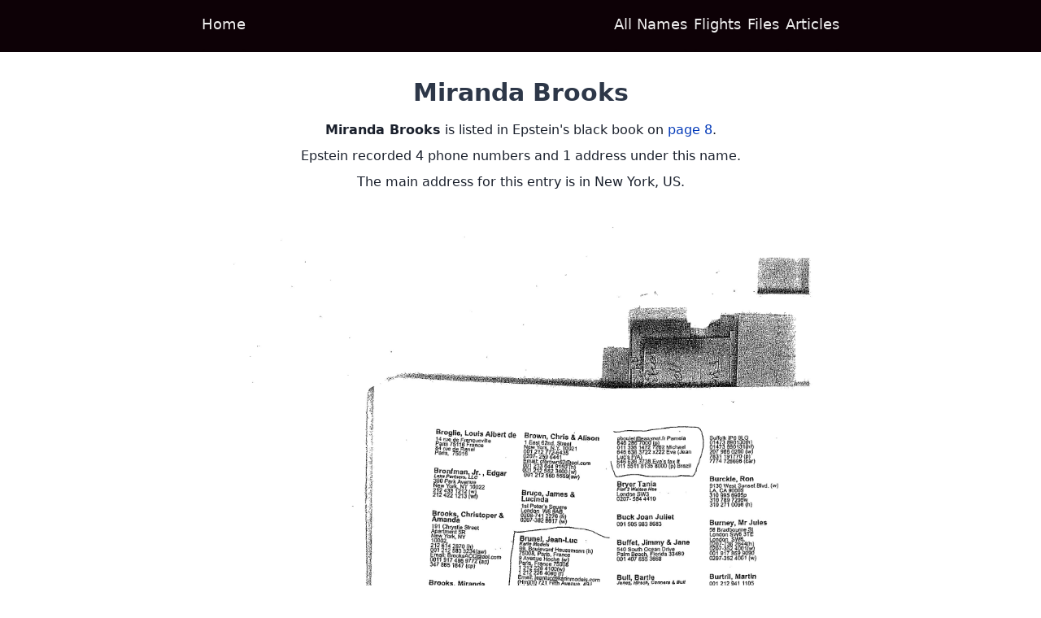

--- FILE ---
content_type: text/html; charset=utf-8
request_url: https://epsteinsblackbook.com/names/miranda-brooks
body_size: 3856
content:
<!doctype html><html lang=en><script async src="https://www.googletagmanager.com/gtag/js?id=UA-164090693-1"></script><script>window.dataLayer=window.dataLayer||[];function gtag(){dataLayer.push(arguments);}
gtag('js',new Date());gtag('config','UA-164090693-1',{page_path:window.location.pathname,});</script><meta charset=utf-8><title>Miranda Brooks – Epstein&#x27;s Black Book</title><meta name=robots content="index,follow"><meta name=googlebot content="index,follow"><meta name=description content="Jeffrey Epstein, an American pedophile, financier, and philantropist had a huge network of rich and powerful acquaintances. Some of these were listed in a contact book found in his New York house when raided by the police. The Little Black Book is presented in a searchable and user friendly format on this site."><meta property="og:title" content="Miranda Brooks"><meta property="og:description" content="Jeffrey Epstein, an American pedophile, financier, and philantropist had a huge network of rich and powerful acquaintances. Some of these were listed in a contact book found in his New York house when raided by the police. The Little Black Book is presented in a searchable and user friendly format on this site."><meta property="og:url" content="https://epsteinsblackbook.com/names/miranda-brooks"><meta property="og:image" content="https://epsteinsblackbook.com/black-book-images/8.jpg"><meta property="og:site_name" content="Epstein's Black Book"><meta property="viewport" name=viewport content="initial-scale=1,width=device-width"><meta name=next-head-count content="11"><link rel=preload href=/_next/static/css/styles.78edf86c.chunk.css as=style><link rel=stylesheet href=/_next/static/css/styles.78edf86c.chunk.css data-n-g><noscript data-n-css></noscript><link rel=preload href=/_next/static/chunks/webpack-b6caae1b5a90cf8040fc.js as=script><link rel=preload href=/_next/static/chunks/framework.867e1f3b76b3ae2d4b96.js as=script><link rel=preload href=/_next/static/chunks/commons.433b2e78a13146a4d0aa.js as=script><link rel=preload href=/_next/static/chunks/main-40eff971bca270bc163a.js as=script><link rel=preload href=/_next/static/chunks/dd6e010f3986a0a560a39ffbeb3351b0c7f8d139.f3cda4cf4b896abf31d2.js as=script><link rel=preload href=/_next/static/chunks/styles.640114ab36376d70893c.js as=script><link rel=preload href=/_next/static/chunks/pages/_app-bcf89da1f3c819fd9c01.js as=script><link rel=preload href=/_next/static/chunks/b8e3787c1f18af38be1b4164d498f963c60ea603.218623f410944565b2ac.js as=script><link rel=preload href=/_next/static/chunks/pages/names/%5Bslug%5D-c779cbdc10be8897fe43.js as=script><style id=__jsx-253556032>.header-link.jsx-253556032{-webkit-align-self:center;-ms-flex-item-align:center;align-self:center;height:100%}.dock.jsx-253556032{border-width:2px;border-radius:4px 4px 0 0;bottom:0;height:0}a.jsx-253556032:hover .dock.jsx-253556032{border-color:rgba(255,255,255,.93333)}</style><div id=__next><div><div class=min-h-screen><div class="jsx-253556032 w-full bg-b1 text-t1 h-header"><div class="jsx-253556032 max-w-content mx-auto text-lg h-header flex justify-between px-4 md:px-1"><a class="jsx-253556032 mx-1 header-link flex flex-col justify-between" href=/><span class=jsx-253556032></span><span class=jsx-253556032>Home</span><span class="jsx-253556032 dock border-b1"></span></a><div class="jsx-253556032 hidden sm:flex"><a class="jsx-253556032 mx-1 header-link flex flex-col justify-between" href=/all-names><span class=jsx-253556032></span><span class=jsx-253556032>All Names</span><span class="jsx-253556032 dock border-b1"></span></a><a class="jsx-253556032 mx-1 header-link flex flex-col justify-between" href=/flights><span class=jsx-253556032></span><span class=jsx-253556032>Flights</span><span class="jsx-253556032 dock border-b1"></span></a><a class="jsx-253556032 mx-1 header-link flex flex-col justify-between" href=/files><span class=jsx-253556032></span><span class=jsx-253556032>Files</span><span class="jsx-253556032 dock border-b1"></span></a><a class="jsx-253556032 mx-1 header-link flex flex-col justify-between" href=/articles><span class=jsx-253556032></span><span class=jsx-253556032>Articles</span><span class="jsx-253556032 dock border-b1"></span></a></div><div class="jsx-253556032 mx-1 header-link flex flex-col justify-between sm:hidden"><button class="jsx-253556032 h-full"><span class=jsx-253556032></span><span class=jsx-253556032>MENU</span><span class=jsx-253556032></span></button></div></div></div><div class="max-w-content mx-auto mt-8 mb-16"><div><main class="text-center epstein-prose-tight"><h1 class=mb-1>Miranda Brooks</h1><div class="text-lg text-gray-800"></div><div class=mt-4><div><p><span class=font-bold>Miranda Brooks</span> is listed in Epstein&#x27;s black book on <a href=/pages/8><span>page 8</span></a>.<p>Epstein recorded 4 phone numbers and 1 address under this name.</div><p>The main address for this entry is in New York, US.</div><div><a href=/black-book-images/8.jpg><img class=w-full src=/black-book-images/8.jpg alt="Jeffrey Epstein's black book page 8"></a></div><div><p class=mb-2>Some random people</p><span><a href=/names/jerry-beck>Jerry Beck</a><span> – </span></span><span><a href=/names/fay-goodman>Fay Goodman</a><span> – </span></span><span><a href=/names/sherry-castle>Sherry Castle</a><span> – </span></span><span><a href=/names/jonathan-barrett>Jonathan Barrett</a><span> – </span></span><span><a href=/names/george-delson>George Delson</a><span> – </span></span><span><a href=/names/avi-gil>Avi Gil</a></span></div></main></div></div><div class=my-2></div></div><div class="w-full bg-b1 text-t1 py-2"><div class="max-w-content mx-auto"><div class=text-center><div class="text-3xl font-bold">EPSTEIN</div></div><div><div class="flex flex-col items-center"><a href=/disclaimer>Disclaimer</a><a href=/privacy>Privacy</a><a href=/about>About</a></div></div></div></div></div></div><script id=__NEXT_DATA__ type=application/json>{"props":{"pageProps":{"person":{"labels":[],"wikipedia":null,"info_sentence":null,"contacts":[{"Page":8,"Page-Link":"http://web.archive.org/web/20191213205914/https://cdn-10.anonfile.com/jcx7v5Fbn7/e1326f27-1576271343/Black%20book%20unredacted-08.png","Name":"Brooks, Miranda","Company/Add. Text":null,"Surname":"Brooks","First Name":"Miranda","Address-Type":null,"Address":"34 King Street","Zip":"NY 10014","City":"New York","Country":"US","Phone (no specifics)":"001 212 25 0395|001 917 378 3718","Phone (w) – work":null,"Phone (h) – home":null,"Phone (p) – portable/mobile":null,"Email":"mirandabrooks@mindspring."},{"Page":8,"Page-Link":"http://web.archive.org/web/20191213205914/https://cdn-10.anonfile.com/jcx7v5Fbn7/e1326f27-1576271343/Black%20book%20unredacted-08.png","Name":"Brooks, Miranda","Company/Add. Text":null,"Surname":"Brooks","First Name":"Miranda","Address-Type":"Home","Address":null,"Zip":null,"City":null,"Country":"US","Phone (no specifics)":"212 982 2860 (Emergency Contact – Brother)","Phone (w) – work":"001 212 243 2062","Phone (h) – home":null,"Phone (p) – portable/mobile":null,"Email":null}],"is_main_entry":true,"is_person_main_entry":true,"name":"Miranda Brooks","main_page":8,"slug":"miranda-brooks","listed_under":{"name":"Miranda Brooks","slug":"miranda-brooks"},"subtitle":null,"pages":[8],"n_numbers":4,"n_addresses":1},"randomPersons":[{"labels":[],"wikipedia":null,"info_sentence":null,"contacts":[{"Page":70,"Page-Link":"http://web.archive.org/web/20191213232011/https://cdn-22.anonfile.com/J815wfF3n8/9ac7fb4f-1576279803/Black%20book%20unredacted-70.png","Name":"Jeffrey – Beck, Jerry (Office of Prof. Ober)","Company/Add. Text":"The Limited Inc.","Surname":"Beck","First Name":"Jerry","Address-Type":null,"Address":"4751 Kilzmiller Rd.","Zip":"OH 43054","City":"New Albany","Country":"US","Phone (no specifics)":null,"Phone (w) – work":null,"Phone (h) – home":null,"Phone (p) – portable/mobile":null,"Email":null},{"Page":70,"Page-Link":"http://web.archive.org/web/20191213232011/https://cdn-22.anonfile.com/J815wfF3n8/9ac7fb4f-1576279803/Black%20book%20unredacted-70.png","Name":"Jeffrey – Beck, Jerry","Company/Add. Text":"The Limited Inc.","Surname":"Beck","First Name":"Jerry","Address-Type":null,"Address":"Two Limited Pky","Zip":"OH 43230","City":"Columbus","Country":"US","Phone (no specifics)":"614-415-7194|614-415|7171","Phone (w) – work":null,"Phone (h) – home":null,"Phone (p) – portable/mobile":null,"Email":null}],"is_main_entry":true,"is_person_main_entry":true,"name":"Jerry Beck","main_page":70,"slug":"jerry-beck","listed_under":{"name":"Jerry Beck","slug":"jerry-beck"},"subtitle":"The Limited Inc.","pages":[70],"n_numbers":3,"n_addresses":2},{"labels":[],"wikipedia":null,"info_sentence":null,"contacts":[{"Page":85,"Page-Link":"http://web.archive.org/web/20191213232959/https://cdn-26.anonfile.com/X35fw9Fanf/5db587b1-1576280392/Black%20book%20unredacted-85.png","Name":"PB – Epstein, Jeffrey","Company/Add. Text":null,"Surname":"Goodman","First Name":"Fay","Address-Type":null,"Address":"358 El Brillo Way","Zip":"FL 33480","City":"Palm Beach","Country":"US","Phone (no specifics)":"718 449 5440","Phone (w) – work":null,"Phone (h) – home":null,"Phone (p) – portable/mobile":null,"Email":null}],"is_main_entry":false,"is_person_main_entry":false,"name":"Fay Goodman","main_page":85,"slug":"fay-goodman","listed_under":{"name":"Jeffrey Epstein","slug":"jeffrey-epstein"},"subtitle":null,"pages":[85],"n_numbers":1,"n_addresses":1},{"labels":[],"wikipedia":null,"info_sentence":null,"contacts":[{"Page":69,"Page-Link":"http://web.archive.org/web/20191213231925/https://cdn-11.anonfile.com/5c1dw3F2nf/7512c7ea-1576279753/Black%20book%20unredacted-69.png","Name":"Jeffrey – Archer, Bill","Company/Add. Text":null,"Surname":"Castle","First Name":"Sherry","Address-Type":null,"Address":"Three Limited Parkway","Zip":"OH 43230","City":"Columbus","Country":"US","Phone (no specifics)":"614 415 7186","Phone (w) – work":null,"Phone (h) – home":null,"Phone (p) – portable/mobile":null,"Email":null},{"Page":77,"Page-Link":"http://web.archive.org/web/20191213232451/https://cdn-15.anonfile.com/T13awfF4nf/b3b2e08b-1576280081/Black%20book%20unredacted-77.png","Name":"Jeffrey – Oatman, Bob","Company/Add. Text":"Protective Operation, R.L. Oatman \u0026 Associates Inc.","Surname":"Castle","First Name":"Sherry","Address-Type":null,"Address":"Three Limited Parkway","Zip":"OH 43230","City":"Columbus","Country":"US","Phone (no specifics)":"614-479-7186 (Direct Phone)","Phone (w) – work":null,"Phone (h) – home":null,"Phone (p) – portable/mobile":null,"Email":null}],"is_main_entry":false,"is_person_main_entry":false,"name":"Sherry Castle","main_page":69,"slug":"sherry-castle","listed_under":{"name":"Bill Archer","slug":"bill-archer"},"subtitle":"Protective Operation, R.L. Oatman \u0026 Associates Inc.","pages":[77,69],"n_numbers":2,"n_addresses":2},{"labels":[],"wikipedia":null,"info_sentence":null,"contacts":[{"Page":70,"Page-Link":"http://web.archive.org/web/20191213232011/https://cdn-22.anonfile.com/J815wfF3n8/9ac7fb4f-1576279803/Black%20book%20unredacted-70.png","Name":"Jeffrey – Barrett, Jonathan","Company/Add. Text":"Luminus Management","Surname":"Barrett","First Name":"Jonathan","Address-Type":null,"Address":"220 E. 63rd street #PH","Zip":"NY 10021","City":"New York","Country":"US","Phone (no specifics)":null,"Phone (w) – work":"001 212 816 9519","Phone (h) – home":"212 644 3012","Phone (p) – portable/mobile":null,"Email":"J3arrett@aol.com|jbarret"},{"Page":70,"Page-Link":"http://web.archive.org/web/20191213232011/https://cdn-22.anonfile.com/J815wfF3n8/9ac7fb4f-1576279803/Black%20book%20unredacted-70.png","Name":"Jeffrey – Barrett, Jonathan","Company/Add. Text":"Luminus Management","Surname":"Barrett","First Name":"Jonathan","Address-Type":"Home","Address":"499 8th Ave, 70th fl","Zip":"NY 10001","City":"New York","Country":"US","Phone (no specifics)":"212 615 3430 (wf)","Phone (w) – work":"212 615 3424","Phone (h) – home":"310 260 4989","Phone (p) – portable/mobile":"917 494 2792","Email":null}],"is_main_entry":true,"is_person_main_entry":true,"name":"Jonathan Barrett","main_page":70,"slug":"jonathan-barrett","listed_under":{"name":"Jonathan Barrett","slug":"jonathan-barrett"},"subtitle":"Luminus Management","pages":[70],"n_numbers":6,"n_addresses":2},{"labels":[],"wikipedia":null,"info_sentence":null,"contacts":[{"Page":71,"Page-Link":"http://web.archive.org/web/20191213232055/https://cdn-09.anonfile.com/d32bw0F6n9/a0274fc1-1576279845/Black%20book%20unredacted-71.png","Name":"Jeffrey – Delson, George","Company/Add. Text":"George Delson \u0026 Associates","Surname":"Delson","First Name":"George","Address-Type":null,"Address":"110 E 59 St. Floor 28","Zip":"NY 10022","City":"New York","Country":"US","Phone (no specifics)":"212 355 1421 (f)","Phone (w) – work":"212 909 9680","Phone (h) – home":null,"Phone (p) – portable/mobile":null,"Email":"gvdassoc.com"},{"Page":71,"Page-Link":"http://web.archive.org/web/20191213232055/https://cdn-09.anonfile.com/d32bw0F6n9/a0274fc1-1576279845/Black%20book%20unredacted-71.png","Name":"Jeffrey – Delson, George","Company/Add. Text":"George Delson \u0026 Associates","Surname":"Delson","First Name":"George","Address-Type":"Home","Address":"135 East 83rd St.","Zip":"NY 10021","City":"New York","Country":"US","Phone (no specifics)":"917 414 4260 (car)","Phone (w) – work":null,"Phone (h) – home":"212 288 1282","Phone (p) – portable/mobile":"917 834 4716","Email":null}],"is_main_entry":true,"is_person_main_entry":true,"name":"George Delson","main_page":71,"slug":"george-delson","listed_under":{"name":"George Delson","slug":"george-delson"},"subtitle":"George Delson \u0026 Associates","pages":[71],"n_numbers":5,"n_addresses":2},{"labels":[],"wikipedia":null,"info_sentence":null,"contacts":[{"Page":68,"Page-Link":"http://web.archive.org/web/20191213231825/https://cdn-21.anonfile.com/fc1bw7F9n7/e86aaf34-1576279697/Black%20book%20unredacted-68.png","Name":"Israel – Gil Avi","Company/Add. Text":null,"Surname":"Gil","First Name":"Avi","Address-Type":null,"Address":null,"Zip":null,"City":null,"Country":"Israel","Phone (no specifics)":"00 972 66 311240","Phone (w) – work":null,"Phone (h) – home":null,"Phone (p) – portable/mobile":null,"Email":"gil_avi@netvision.net.il"}],"is_main_entry":true,"is_person_main_entry":true,"name":"Avi Gil","main_page":68,"slug":"avi-gil","listed_under":{"name":"Avi Gil","slug":"avi-gil"},"subtitle":null,"pages":[68],"n_numbers":1,"n_addresses":0}],"pageNumber":"8"},"__N_SSG":true},"page":"/names/[slug]","query":{"slug":"miranda-brooks"},"buildId":"siNMbNFQicyEKwBBJtCtl","isFallback":false,"gsp":true}</script><script nomodule src=/_next/static/chunks/polyfills-7e9832ce4bad15f559db.js></script><script src=/_next/static/chunks/webpack-b6caae1b5a90cf8040fc.js async></script><script src=/_next/static/chunks/framework.867e1f3b76b3ae2d4b96.js async></script><script src=/_next/static/chunks/commons.433b2e78a13146a4d0aa.js async></script><script src=/_next/static/chunks/main-40eff971bca270bc163a.js async></script><script src=/_next/static/chunks/dd6e010f3986a0a560a39ffbeb3351b0c7f8d139.f3cda4cf4b896abf31d2.js async></script><script src=/_next/static/chunks/styles.640114ab36376d70893c.js async></script><script src=/_next/static/chunks/pages/_app-bcf89da1f3c819fd9c01.js async></script><script src=/_next/static/chunks/b8e3787c1f18af38be1b4164d498f963c60ea603.218623f410944565b2ac.js async></script><script src=/_next/static/chunks/pages/names/%5Bslug%5D-c779cbdc10be8897fe43.js async></script><script src=/_next/static/siNMbNFQicyEKwBBJtCtl/_buildManifest.js async></script><script src=/_next/static/siNMbNFQicyEKwBBJtCtl/_ssgManifest.js async></script><script defer src="https://static.cloudflareinsights.com/beacon.min.js/vcd15cbe7772f49c399c6a5babf22c1241717689176015" integrity="sha512-ZpsOmlRQV6y907TI0dKBHq9Md29nnaEIPlkf84rnaERnq6zvWvPUqr2ft8M1aS28oN72PdrCzSjY4U6VaAw1EQ==" data-cf-beacon='{"version":"2024.11.0","token":"bc6a5a936df74a2fbce7536aeee9cb10","r":1,"server_timing":{"name":{"cfCacheStatus":true,"cfEdge":true,"cfExtPri":true,"cfL4":true,"cfOrigin":true,"cfSpeedBrain":true},"location_startswith":null}}' crossorigin="anonymous"></script>


--- FILE ---
content_type: application/javascript
request_url: https://epsteinsblackbook.com/_next/static/chunks/commons.433b2e78a13146a4d0aa.js
body_size: 21692
content:
(window["webpackJsonp_N_E"]=window["webpackJsonp_N_E"]||[]).push([[1],{"/0+H":(function(module,exports,__webpack_require__){"use strict";exports.__esModule=true;exports.isInAmpMode=isInAmpMode;exports.useAmp=useAmp;var _react=_interopRequireDefault(__webpack_require__("q1tI"));var _ampContext=__webpack_require__("lwAK");function _interopRequireDefault(obj){return obj&&obj.__esModule?obj:{"default":obj};}
function isInAmpMode(){var _ref=arguments.length>0&&arguments[0]!==undefined?arguments[0]:{},_ref$ampFirst=_ref.ampFirst,ampFirst=_ref$ampFirst===void 0?false:_ref$ampFirst,_ref$hybrid=_ref.hybrid,hybrid=_ref$hybrid===void 0?false:_ref$hybrid,_ref$hasQuery=_ref.hasQuery,hasQuery=_ref$hasQuery===void 0?false:_ref$hasQuery;return ampFirst||hybrid&&hasQuery;}
function useAmp(){return isInAmpMode(_react["default"].useContext(_ampContext.AmpStateContext));}}),"/jkW":(function(module,exports,__webpack_require__){"use strict";exports.__esModule=true;exports.isDynamicRoute=isDynamicRoute;var TEST_ROUTE=/\/\[[^/]+?\](?=\/|$)/;function isDynamicRoute(route){return TEST_ROUTE.test(route);}}),"0Bsm":(function(module,exports,__webpack_require__){"use strict";var _interopRequireDefault=__webpack_require__("TqRt");exports.__esModule=true;exports["default"]=withRouter;var _react=_interopRequireDefault(__webpack_require__("q1tI"));var _router=__webpack_require__("nOHt");function withRouter(ComposedComponent){function WithRouterWrapper(props){return _react["default"].createElement(ComposedComponent,Object.assign({router:(0,_router.useRouter)()},props));}
WithRouterWrapper.getInitialProps=ComposedComponent.getInitialProps;WithRouterWrapper.origGetInitialProps=ComposedComponent.origGetInitialProps;if(false){var name;}
return WithRouterWrapper;}}),"0G5g":(function(module,exports,__webpack_require__){"use strict";exports.__esModule=true;exports.cancelIdleCallback=exports.requestIdleCallback=void 0;var requestIdleCallback=typeof self!=='undefined'&&self.requestIdleCallback||function(cb){var start=Date.now();return setTimeout(function(){cb({didTimeout:false,timeRemaining:function timeRemaining(){return Math.max(0,50-(Date.now()-start));}});},1);};exports.requestIdleCallback=requestIdleCallback;var cancelIdleCallback=typeof self!=='undefined'&&self.cancelIdleCallback||function(id){return clearTimeout(id);};exports.cancelIdleCallback=cancelIdleCallback;}),"284h":(function(module,exports,__webpack_require__){var _typeof=__webpack_require__("cDf5");function _getRequireWildcardCache(){if(typeof WeakMap!=="function")return null;var cache=new WeakMap();_getRequireWildcardCache=function _getRequireWildcardCache(){return cache;};return cache;}
function _interopRequireWildcard(obj){if(obj&&obj.__esModule){return obj;}
if(obj===null||_typeof(obj)!=="object"&&typeof obj!=="function"){return{"default":obj};}
var cache=_getRequireWildcardCache();if(cache&&cache.has(obj)){return cache.get(obj);}
var newObj={};var hasPropertyDescriptor=Object.defineProperty&&Object.getOwnPropertyDescriptor;for(var key in obj){if(Object.prototype.hasOwnProperty.call(obj,key)){var desc=hasPropertyDescriptor?Object.getOwnPropertyDescriptor(obj,key):null;if(desc&&(desc.get||desc.set)){Object.defineProperty(newObj,key,desc);}else{newObj[key]=obj[key];}}}
newObj["default"]=obj;if(cache){cache.set(obj,newObj);}
return newObj;}
module.exports=_interopRequireWildcard;}),"3WeD":(function(module,exports,__webpack_require__){"use strict";var _slicedToArray=__webpack_require__("J4zp");exports.__esModule=true;exports.searchParamsToUrlQuery=searchParamsToUrlQuery;exports.urlQueryToSearchParams=urlQueryToSearchParams;exports.assign=assign;function searchParamsToUrlQuery(searchParams){var query={};searchParams.forEach(function(value,key){if(typeof query[key]==='undefined'){query[key]=value;}else if(Array.isArray(query[key])){;query[key].push(value);}else{query[key]=[query[key],value];}});return query;}
function stringifyUrlQueryParam(param){if(typeof param==='string'||typeof param==='number'&&!isNaN(param)||typeof param==='boolean'){return String(param);}else{return '';}}
function urlQueryToSearchParams(urlQuery){var result=new URLSearchParams();Object.entries(urlQuery).forEach(function(_ref){var _ref2=_slicedToArray(_ref,2),key=_ref2[0],value=_ref2[1];if(Array.isArray(value)){value.forEach(function(item){return result.append(key,stringifyUrlQueryParam(item));});}else{result.set(key,stringifyUrlQueryParam(value));}});return result;}
function assign(target){for(var _len=arguments.length,searchParamsList=new Array(_len>1?_len-1:0),_key=1;_key<_len;_key++){searchParamsList[_key-1]=arguments[_key];}
searchParamsList.forEach(function(searchParams){Array.from(searchParams.keys()).forEach(function(key){return target["delete"](key);});searchParams.forEach(function(value,key){return target.append(key,value);});});return target;}}),"3wub":(function(module,exports,__webpack_require__){"use strict";exports.__esModule=true;exports.normalizeLocalePath=normalizeLocalePath;function normalizeLocalePath(pathname,locales){var detectedLocale;var pathnameParts=pathname.split('/');(locales||[]).some(function(locale){if(pathnameParts[1].toLowerCase()===locale.toLowerCase()){detectedLocale=locale;pathnameParts.splice(1,1);pathname=pathnameParts.join('/')||'/';return true;}
return false;});return{pathname:pathname,detectedLocale:detectedLocale};}}),"6D7l":(function(module,exports,__webpack_require__){"use strict";exports.__esModule=true;exports.formatUrl=formatUrl;var querystring=_interopRequireWildcard(__webpack_require__("3WeD"));function _getRequireWildcardCache(){if(typeof WeakMap!=="function")return null;var cache=new WeakMap();_getRequireWildcardCache=function _getRequireWildcardCache(){return cache;};return cache;}
function _interopRequireWildcard(obj){if(obj&&obj.__esModule){return obj;}
if(obj===null||typeof obj!=="object"&&typeof obj!=="function"){return{"default":obj};}
var cache=_getRequireWildcardCache();if(cache&&cache.has(obj)){return cache.get(obj);}
var newObj={};var hasPropertyDescriptor=Object.defineProperty&&Object.getOwnPropertyDescriptor;for(var key in obj){if(Object.prototype.hasOwnProperty.call(obj,key)){var desc=hasPropertyDescriptor?Object.getOwnPropertyDescriptor(obj,key):null;if(desc&&(desc.get||desc.set)){Object.defineProperty(newObj,key,desc);}else{newObj[key]=obj[key];}}}
newObj["default"]=obj;if(cache){cache.set(obj,newObj);}
return newObj;}
var slashedProtocols=/https?|ftp|gopher|file/;function formatUrl(urlObj){var auth=urlObj.auth,hostname=urlObj.hostname;var protocol=urlObj.protocol||'';var pathname=urlObj.pathname||'';var hash=urlObj.hash||'';var query=urlObj.query||'';var host=false;auth=auth?encodeURIComponent(auth).replace(/%3A/i,':')+'@':'';if(urlObj.host){host=auth+urlObj.host;}else if(hostname){host=auth+(~hostname.indexOf(':')?"[".concat(hostname,"]"):hostname);if(urlObj.port){host+=':'+urlObj.port;}}
if(query&&typeof query==='object'){query=String(querystring.urlQueryToSearchParams(query));}
var search=urlObj.search||query&&"?".concat(query)||'';if(protocol&&protocol.substr(-1)!==':')protocol+=':';if(urlObj.slashes||(!protocol||slashedProtocols.test(protocol))&&host!==false){host='//'+(host||'');if(pathname&&pathname[0]!=='/')pathname='/'+pathname;}else if(!host){host='';}
if(hash&&hash[0]!=='#')hash='#'+hash;if(search&&search[0]!=='?')search='?'+search;pathname=pathname.replace(/[?#]/g,encodeURIComponent);search=search.replace('#','%23');return "".concat(protocol).concat(host).concat(pathname).concat(search).concat(hash);}}),"7W2i":(function(module,exports,__webpack_require__){var setPrototypeOf=__webpack_require__("SksO");function _inherits(subClass,superClass){if(typeof superClass!=="function"&&superClass!==null){throw new TypeError("Super expression must either be null or a function");}
subClass.prototype=Object.create(superClass&&superClass.prototype,{constructor:{value:subClass,writable:true,configurable:true}});if(superClass)setPrototypeOf(subClass,superClass);}
module.exports=_inherits;}),"8Kt/":(function(module,exports,__webpack_require__){"use strict";var _defineProperty=__webpack_require__("lSNA");function ownKeys(object,enumerableOnly){var keys=Object.keys(object);if(Object.getOwnPropertySymbols){var symbols=Object.getOwnPropertySymbols(object);if(enumerableOnly)symbols=symbols.filter(function(sym){return Object.getOwnPropertyDescriptor(object,sym).enumerable;});keys.push.apply(keys,symbols);}return keys;}
function _objectSpread(target){for(var i=1;i<arguments.length;i++){var source=arguments[i]!=null?arguments[i]:{};if(i%2){ownKeys(Object(source),true).forEach(function(key){_defineProperty(target,key,source[key]);});}else if(Object.getOwnPropertyDescriptors){Object.defineProperties(target,Object.getOwnPropertyDescriptors(source));}else{ownKeys(Object(source)).forEach(function(key){Object.defineProperty(target,key,Object.getOwnPropertyDescriptor(source,key));});}}return target;}
exports.__esModule=true;exports.defaultHead=defaultHead;exports["default"]=void 0;var _react=_interopRequireWildcard(__webpack_require__("q1tI"));var _sideEffect=_interopRequireDefault(__webpack_require__("Xuae"));var _ampContext=__webpack_require__("lwAK");var _headManagerContext=__webpack_require__("FYa8");var _amp=__webpack_require__("/0+H");function _interopRequireDefault(obj){return obj&&obj.__esModule?obj:{"default":obj};}
function _getRequireWildcardCache(){if(typeof WeakMap!=="function")return null;var cache=new WeakMap();_getRequireWildcardCache=function _getRequireWildcardCache(){return cache;};return cache;}
function _interopRequireWildcard(obj){if(obj&&obj.__esModule){return obj;}
if(obj===null||typeof obj!=="object"&&typeof obj!=="function"){return{"default":obj};}
var cache=_getRequireWildcardCache();if(cache&&cache.has(obj)){return cache.get(obj);}
var newObj={};var hasPropertyDescriptor=Object.defineProperty&&Object.getOwnPropertyDescriptor;for(var key in obj){if(Object.prototype.hasOwnProperty.call(obj,key)){var desc=hasPropertyDescriptor?Object.getOwnPropertyDescriptor(obj,key):null;if(desc&&(desc.get||desc.set)){Object.defineProperty(newObj,key,desc);}else{newObj[key]=obj[key];}}}
newObj["default"]=obj;if(cache){cache.set(obj,newObj);}
return newObj;}
function defaultHead(){var inAmpMode=arguments.length>0&&arguments[0]!==undefined?arguments[0]:false;var head=[_react["default"].createElement("meta",{charSet:"utf-8"})];if(!inAmpMode){head.push(_react["default"].createElement("meta",{name:"viewport",content:"width=device-width"}));}
return head;}
function onlyReactElement(list,child){if(typeof child==='string'||typeof child==='number'){return list;}
if(child.type===_react["default"].Fragment){return list.concat(_react["default"].Children.toArray(child.props.children).reduce(function(fragmentList,fragmentChild){if(typeof fragmentChild==='string'||typeof fragmentChild==='number'){return fragmentList;}
return fragmentList.concat(fragmentChild);},[]));}
return list.concat(child);}
var METATYPES=['name','httpEquiv','charSet','itemProp'];function unique(){var keys=new Set();var tags=new Set();var metaTypes=new Set();var metaCategories={};return function(h){var isUnique=true;var hasKey=false;if(h.key&&typeof h.key!=='number'&&h.key.indexOf('$')>0){hasKey=true;var key=h.key.slice(h.key.indexOf('$')+1);if(keys.has(key)){isUnique=false;}else{keys.add(key);}}
switch(h.type){case 'title':case 'base':if(tags.has(h.type)){isUnique=false;}else{tags.add(h.type);}
break;case 'meta':for(var i=0,len=METATYPES.length;i<len;i++){var metatype=METATYPES[i];if(!h.props.hasOwnProperty(metatype))continue;if(metatype==='charSet'){if(metaTypes.has(metatype)){isUnique=false;}else{metaTypes.add(metatype);}}else{var category=h.props[metatype];var categories=metaCategories[metatype]||new Set();if((metatype!=='name'||!hasKey)&&categories.has(category)){isUnique=false;}else{categories.add(category);metaCategories[metatype]=categories;}}}
break;}
return isUnique;};}
function reduceComponents(headElements,props){return headElements.reduce(function(list,headElement){var headElementChildren=_react["default"].Children.toArray(headElement.props.children);return list.concat(headElementChildren);},[]).reduce(onlyReactElement,[]).reverse().concat(defaultHead(props.inAmpMode)).filter(unique()).reverse().map(function(c,i){var key=c.key||i;if(true&&!props.inAmpMode){if(c.type==='link'&&c.props['href']&&['https://fonts.googleapis.com/css','https://use.typekit.net/'].some(function(url){return c.props['href'].startsWith(url);})){var newProps=_objectSpread({},c.props||{});newProps['data-href']=newProps['href'];newProps['href']=undefined;newProps['data-optimized-fonts']=true;return _react["default"].cloneElement(c,newProps);}}
return _react["default"].cloneElement(c,{key:key});});}
function Head(_ref){var children=_ref.children;var ampState=(0,_react.useContext)(_ampContext.AmpStateContext);var headManager=(0,_react.useContext)(_headManagerContext.HeadManagerContext);return _react["default"].createElement(_sideEffect["default"],{reduceComponentsToState:reduceComponents,headManager:headManager,inAmpMode:(0,_amp.isInAmpMode)(ampState)},children);}
Head.rewind=function(){};var _default=Head;exports["default"]=_default;}),"Bnag":(function(module,exports){function _nonIterableSpread(){throw new TypeError("Invalid attempt to spread non-iterable instance.\nIn order to be iterable, non-array objects must have a [Symbol.iterator]() method.");}
module.exports=_nonIterableSpread;}),"EbDI":(function(module,exports){function _iterableToArray(iter){if(typeof Symbol!=="undefined"&&Symbol.iterator in Object(iter))return Array.from(iter);}
module.exports=_iterableToArray;}),"FYa8":(function(module,exports,__webpack_require__){"use strict";exports.__esModule=true;exports.HeadManagerContext=void 0;var _react=_interopRequireDefault(__webpack_require__("q1tI"));function _interopRequireDefault(obj){return obj&&obj.__esModule?obj:{"default":obj};}
var HeadManagerContext=_react["default"].createContext({});exports.HeadManagerContext=HeadManagerContext;if(false){}}),"GXs3":(function(module,exports,__webpack_require__){"use strict";exports.__esModule=true;exports["default"]=resolveRewrites;function resolveRewrites(){}}),"Ijbi":(function(module,exports,__webpack_require__){var arrayLikeToArray=__webpack_require__("WkPL");function _arrayWithoutHoles(arr){if(Array.isArray(arr))return arrayLikeToArray(arr);}
module.exports=_arrayWithoutHoles;}),"J4zp":(function(module,exports,__webpack_require__){var arrayWithHoles=__webpack_require__("wTVA");var iterableToArrayLimit=__webpack_require__("m0LI");var unsupportedIterableToArray=__webpack_require__("ZhPi");var nonIterableRest=__webpack_require__("wkBT");function _slicedToArray(arr,i){return arrayWithHoles(arr)||iterableToArrayLimit(arr,i)||unsupportedIterableToArray(arr,i)||nonIterableRest();}
module.exports=_slicedToArray;}),"Lab5":(function(module,exports,__webpack_require__){"use strict";exports.__esModule=true;exports["default"]=getAssetPathFromRoute;function getAssetPathFromRoute(route){var ext=arguments.length>1&&arguments[1]!==undefined?arguments[1]:'';var path=route==='/'?'/index':/^\/index(\/|$)/.test(route)?"/index".concat(route):"".concat(route);return path+ext;}}),"Nh2W":(function(module,exports,__webpack_require__){"use strict";var _interopRequireDefault=__webpack_require__("TqRt");exports.__esModule=true;exports.markAssetError=markAssetError;exports.isAssetError=isAssetError;exports.getClientBuildManifest=getClientBuildManifest;exports["default"]=void 0;var _getAssetPathFromRoute=_interopRequireDefault(__webpack_require__("Lab5"));var _requestIdleCallback=__webpack_require__("0G5g");var MS_MAX_IDLE_DELAY=3800;function withFuture(key,map,generator){var entry=map.get(key);if(entry){if('future'in entry){return entry.future;}
return Promise.resolve(entry);}
var resolver;var prom=new Promise(function(resolve){resolver=resolve;});map.set(key,entry={resolve:resolver,future:prom});return generator?generator().then(function(value){return resolver(value),value;}):prom;}
function hasPrefetch(link){try{link=document.createElement('link');return(!!window.MSInputMethodContext&&!!document.documentMode||link.relList.supports('prefetch'));}catch(_unused){return false;}}
var canPrefetch=hasPrefetch();function prefetchViaDom(href,as,link){return new Promise(function(res,rej){if(document.querySelector("link[rel=\"prefetch\"][href^=\"".concat(href,"\"]"))){return res();}
link=document.createElement('link');if(as)link.as=as;link.rel="prefetch";link.crossOrigin=undefined;link.onload=res;link.onerror=rej;link.href=href;document.head.appendChild(link);});}
var ASSET_LOAD_ERROR=Symbol('ASSET_LOAD_ERROR');function markAssetError(err){return Object.defineProperty(err,ASSET_LOAD_ERROR,{});}
function isAssetError(err){return err&&ASSET_LOAD_ERROR in err;}
function appendScript(src,script){return new Promise(function(resolve,reject){script=document.createElement('script');script.onload=resolve;script.onerror=function(){return reject(markAssetError(new Error("Failed to load script: ".concat(src))));};script.crossOrigin=undefined;script.src=src;document.body.appendChild(script);});}
function resolvePromiseWithTimeout(p,ms,err){return new Promise(function(resolve,reject){var cancelled=false;p.then(function(r){cancelled=true;resolve(r);})["catch"](reject);(0,_requestIdleCallback.requestIdleCallback)(function(){return setTimeout(function(){if(!cancelled){reject(err);}},ms);});});}
function getClientBuildManifest(){if(self.__BUILD_MANIFEST){return Promise.resolve(self.__BUILD_MANIFEST);}
var onBuildManifest=new Promise(function(resolve){var cb=self.__BUILD_MANIFEST_CB;self.__BUILD_MANIFEST_CB=function(){resolve(self.__BUILD_MANIFEST);cb&&cb();};});return resolvePromiseWithTimeout(onBuildManifest,MS_MAX_IDLE_DELAY,markAssetError(new Error('Failed to load client build manifest')));}
function getFilesForRoute(assetPrefix,route){if(false){}
return getClientBuildManifest().then(function(manifest){if(!(route in manifest)){throw markAssetError(new Error("Failed to lookup route: ".concat(route)));}
var allFiles=manifest[route].map(function(entry){return assetPrefix+'/_next/'+encodeURI(entry);});return{scripts:allFiles.filter(function(v){return v.endsWith('.js');}),css:allFiles.filter(function(v){return v.endsWith('.css');})};});}
function createRouteLoader(assetPrefix){var entrypoints=new Map();var loadedScripts=new Map();var styleSheets=new Map();var routes=new Map();function maybeExecuteScript(src){var prom=loadedScripts.get(src);if(prom){return prom;}
if(document.querySelector("script[src^=\"".concat(src,"\"]"))){return Promise.resolve();}
loadedScripts.set(src,prom=appendScript(src));return prom;}
function fetchStyleSheet(href){var prom=styleSheets.get(href);if(prom){return prom;}
styleSheets.set(href,prom=fetch(href).then(function(res){if(!res.ok){throw new Error("Failed to load stylesheet: ".concat(href));}
return res.text().then(function(text){return{href:href,content:text};});})["catch"](function(err){throw markAssetError(err);}));return prom;}
return{whenEntrypoint:function whenEntrypoint(route){return withFuture(route,entrypoints);},onEntrypoint:function onEntrypoint(route,execute){Promise.resolve(execute).then(function(fn){return fn();}).then(function(exports){return{component:exports&&exports["default"]||exports,exports:exports};},function(err){return{error:err};}).then(function(input){var old=entrypoints.get(route);entrypoints.set(route,input);if(old&&'resolve'in old)old.resolve(input);});},loadRoute:function loadRoute(route,prefetch){var _this=this;return withFuture(route,routes,function(){return resolvePromiseWithTimeout(getFilesForRoute(assetPrefix,route).then(function(_ref){var scripts=_ref.scripts,css=_ref.css;return Promise.all([entrypoints.has(route)?[]:Promise.all(scripts.map(maybeExecuteScript)),Promise.all(css.map(fetchStyleSheet))]);}).then(function(res){return _this.whenEntrypoint(route).then(function(entrypoint){return{entrypoint:entrypoint,styles:res[1]};});}),MS_MAX_IDLE_DELAY,markAssetError(new Error("Route did not complete loading: ".concat(route)))).then(function(_ref2){var entrypoint=_ref2.entrypoint,styles=_ref2.styles;var res=Object.assign({styles:styles},entrypoint);return 'error'in entrypoint?entrypoint:res;})["catch"](function(err){if(prefetch){throw err;}
return{error:err};});});},prefetch:function prefetch(route){var _this2=this;var cn;if(cn=navigator.connection){if(cn.saveData||/2g/.test(cn.effectiveType))return Promise.resolve();}
return getFilesForRoute(assetPrefix,route).then(function(output){return Promise.all(canPrefetch?output.scripts.map(function(script){return prefetchViaDom(script,'script');}):[]);}).then(function(){(0,_requestIdleCallback.requestIdleCallback)(function(){return _this2.loadRoute(route,true)["catch"](function(){});});})["catch"](function(){});}};}
var _default=createRouteLoader;exports["default"]=_default;}),"Nsbk":(function(module,exports){function _getPrototypeOf(o){module.exports=_getPrototypeOf=Object.setPrototypeOf?Object.getPrototypeOf:function _getPrototypeOf(o){return o.__proto__||Object.getPrototypeOf(o);};return _getPrototypeOf(o);}
module.exports=_getPrototypeOf;}),"PJYZ":(function(module,exports){function _assertThisInitialized(self){if(self===void 0){throw new ReferenceError("this hasn't been initialised - super() hasn't been called");}
return self;}
module.exports=_assertThisInitialized;}),"Qetd":(function(module,exports,__webpack_require__){"use strict";var assign=Object.assign.bind(Object);module.exports=assign;module.exports.default=module.exports;}),"RIqP":(function(module,exports,__webpack_require__){var arrayWithoutHoles=__webpack_require__("Ijbi");var iterableToArray=__webpack_require__("EbDI");var unsupportedIterableToArray=__webpack_require__("ZhPi");var nonIterableSpread=__webpack_require__("Bnag");function _toConsumableArray(arr){return arrayWithoutHoles(arr)||iterableToArray(arr)||unsupportedIterableToArray(arr)||nonIterableSpread();}
module.exports=_toConsumableArray;}),"SksO":(function(module,exports){function _setPrototypeOf(o,p){module.exports=_setPrototypeOf=Object.setPrototypeOf||function _setPrototypeOf(o,p){o.__proto__=p;return o;};return _setPrototypeOf(o,p);}
module.exports=_setPrototypeOf;}),"TqRt":(function(module,exports){function _interopRequireDefault(obj){return obj&&obj.__esModule?obj:{"default":obj};}
module.exports=_interopRequireDefault;}),"W8MJ":(function(module,exports){function _defineProperties(target,props){for(var i=0;i<props.length;i++){var descriptor=props[i];descriptor.enumerable=descriptor.enumerable||false;descriptor.configurable=true;if("value"in descriptor)descriptor.writable=true;Object.defineProperty(target,descriptor.key,descriptor);}}
function _createClass(Constructor,protoProps,staticProps){if(protoProps)_defineProperties(Constructor.prototype,protoProps);if(staticProps)_defineProperties(Constructor,staticProps);return Constructor;}
module.exports=_createClass;}),"WkPL":(function(module,exports){function _arrayLikeToArray(arr,len){if(len==null||len>arr.length)len=arr.length;for(var i=0,arr2=new Array(len);i<len;i++){arr2[i]=arr[i];}
return arr2;}
module.exports=_arrayLikeToArray;}),"X24+":(function(module,exports,__webpack_require__){"use strict";exports.__esModule=true;exports.removePathTrailingSlash=removePathTrailingSlash;exports.normalizePathTrailingSlash=void 0;function removePathTrailingSlash(path){return path.endsWith('/')&&path!=='/'?path.slice(0,-1):path;}
var normalizePathTrailingSlash=false?undefined:removePathTrailingSlash;exports.normalizePathTrailingSlash=normalizePathTrailingSlash;}),"Xuae":(function(module,exports,__webpack_require__){"use strict";var _toConsumableArray=__webpack_require__("RIqP");var _classCallCheck=__webpack_require__("lwsE");var _createClass=__webpack_require__("W8MJ");var _assertThisInitialized=__webpack_require__("PJYZ");var _inherits=__webpack_require__("7W2i");var _possibleConstructorReturn=__webpack_require__("a1gu");var _getPrototypeOf=__webpack_require__("Nsbk");function _createSuper(Derived){var hasNativeReflectConstruct=_isNativeReflectConstruct();return function _createSuperInternal(){var Super=_getPrototypeOf(Derived),result;if(hasNativeReflectConstruct){var NewTarget=_getPrototypeOf(this).constructor;result=Reflect.construct(Super,arguments,NewTarget);}else{result=Super.apply(this,arguments);}return _possibleConstructorReturn(this,result);};}
function _isNativeReflectConstruct(){if(typeof Reflect==="undefined"||!Reflect.construct)return false;if(Reflect.construct.sham)return false;if(typeof Proxy==="function")return true;try{Date.prototype.toString.call(Reflect.construct(Date,[],function(){}));return true;}catch(e){return false;}}
exports.__esModule=true;exports["default"]=void 0;var _react=__webpack_require__("q1tI");var isServer=false;var _default=function(_react$Component){_inherits(_default,_react$Component);var _super=_createSuper(_default);function _default(props){var _this;_classCallCheck(this,_default);_this=_super.call(this,props);_this._hasHeadManager=void 0;_this.emitChange=function(){if(_this._hasHeadManager){_this.props.headManager.updateHead(_this.props.reduceComponentsToState(_toConsumableArray(_this.props.headManager.mountedInstances),_this.props));}};_this._hasHeadManager=_this.props.headManager&&_this.props.headManager.mountedInstances;if(isServer&&_this._hasHeadManager){_this.props.headManager.mountedInstances.add(_assertThisInitialized(_this));_this.emitChange();}
return _this;}
_createClass(_default,[{key:"componentDidMount",value:function componentDidMount(){if(this._hasHeadManager){this.props.headManager.mountedInstances.add(this);}
this.emitChange();}},{key:"componentDidUpdate",value:function componentDidUpdate(){this.emitChange();}},{key:"componentWillUnmount",value:function componentWillUnmount(){if(this._hasHeadManager){this.props.headManager.mountedInstances["delete"](this);}
this.emitChange();}},{key:"render",value:function render(){return null;}}]);return _default;}(_react.Component);exports["default"]=_default;}),"YTqd":(function(module,exports,__webpack_require__){"use strict";exports.__esModule=true;exports.getRouteRegex=getRouteRegex;function escapeRegex(str){return str.replace(/[|\\{}()[\]^$+*?.-]/g,'\\$&');}
function parseParameter(param){var optional=param.startsWith('[')&&param.endsWith(']');if(optional){param=param.slice(1,-1);}
var repeat=param.startsWith('...');if(repeat){param=param.slice(3);}
return{key:param,repeat:repeat,optional:optional};}
function getRouteRegex(normalizedRoute){var segments=(normalizedRoute.replace(/\/$/,'')||'/').slice(1).split('/');var groups={};var groupIndex=1;var parameterizedRoute=segments.map(function(segment){if(segment.startsWith('[')&&segment.endsWith(']')){var _parseParameter=parseParameter(segment.slice(1,-1)),key=_parseParameter.key,optional=_parseParameter.optional,repeat=_parseParameter.repeat;groups[key]={pos:groupIndex++,repeat:repeat,optional:optional};return repeat?optional?'(?:/(.+?))?':'/(.+?)':'/([^/]+?)';}else{return "/".concat(escapeRegex(segment));}}).join('');if(false){var namedParameterizedRoute,routeKeys,getSafeRouteKey,routeKeyCharLength,routeKeyCharCode;}
return{re:new RegExp("^".concat(parameterizedRoute,"(?:/)?$")),groups:groups};}}),"ZhPi":(function(module,exports,__webpack_require__){var arrayLikeToArray=__webpack_require__("WkPL");function _unsupportedIterableToArray(o,minLen){if(!o)return;if(typeof o==="string")return arrayLikeToArray(o,minLen);var n=Object.prototype.toString.call(o).slice(8,-1);if(n==="Object"&&o.constructor)n=o.constructor.name;if(n==="Map"||n==="Set")return Array.from(o);if(n==="Arguments"||/^(?:Ui|I)nt(?:8|16|32)(?:Clamped)?Array$/.test(n))return arrayLikeToArray(o,minLen);}
module.exports=_unsupportedIterableToArray;}),"a1gu":(function(module,exports,__webpack_require__){var _typeof=__webpack_require__("cDf5");var assertThisInitialized=__webpack_require__("PJYZ");function _possibleConstructorReturn(self,call){if(call&&(_typeof(call)==="object"||typeof call==="function")){return call;}
return assertThisInitialized(self);}
module.exports=_possibleConstructorReturn;}),"b48C":(function(module,exports){function _isNativeReflectConstruct(){if(typeof Reflect==="undefined"||!Reflect.construct)return false;if(Reflect.construct.sham)return false;if(typeof Proxy==="function")return true;try{Date.prototype.toString.call(Reflect.construct(Date,[],function(){}));return true;}catch(e){return false;}}
module.exports=_isNativeReflectConstruct;}),"cDf5":(function(module,exports){function _typeof(obj){"@babel/helpers - typeof";if(typeof Symbol==="function"&&typeof Symbol.iterator==="symbol"){module.exports=_typeof=function _typeof(obj){return typeof obj;};}else{module.exports=_typeof=function _typeof(obj){return obj&&typeof Symbol==="function"&&obj.constructor===Symbol&&obj!==Symbol.prototype?"symbol":typeof obj;};}
return _typeof(obj);}
module.exports=_typeof;}),"dZ6Y":(function(module,exports,__webpack_require__){"use strict";exports.__esModule=true;exports["default"]=mitt;function mitt(){var all=Object.create(null);return{on:function on(type,handler){;(all[type]||(all[type]=[])).push(handler);},off:function off(type,handler){if(all[type]){all[type].splice(all[type].indexOf(handler)>>>0,1);}},emit:function emit(type){for(var _len=arguments.length,evts=new Array(_len>1?_len-1:0),_key=1;_key<_len;_key++){evts[_key-1]=arguments[_key];};(all[type]||[]).slice().map(function(handler){handler.apply(void 0,evts);});}};}}),"elyg":(function(module,exports,__webpack_require__){"use strict";var _regeneratorRuntime=__webpack_require__("o0o1");var _asyncToGenerator=__webpack_require__("yXPU");var _classCallCheck=__webpack_require__("lwsE");var _createClass=__webpack_require__("W8MJ");var _slicedToArray=__webpack_require__("J4zp");exports.__esModule=true;exports.getDomainLocale=getDomainLocale;exports.addLocale=addLocale;exports.delLocale=delLocale;exports.hasBasePath=hasBasePath;exports.addBasePath=addBasePath;exports.delBasePath=delBasePath;exports.isLocalURL=isLocalURL;exports.interpolateAs=interpolateAs;exports.resolveHref=resolveHref;exports["default"]=void 0;var _normalizeTrailingSlash=__webpack_require__("X24+");var _routeLoader=__webpack_require__("Nh2W");var _denormalizePagePath=__webpack_require__("wkBG");var _normalizeLocalePath=__webpack_require__("3wub");var _mitt=_interopRequireDefault(__webpack_require__("dZ6Y"));var _utils=__webpack_require__("g/15");var _isDynamic=__webpack_require__("/jkW");var _parseRelativeUrl=__webpack_require__("hS4m");var _querystring=__webpack_require__("3WeD");var _resolveRewrites=_interopRequireDefault(__webpack_require__("GXs3"));var _routeMatcher=__webpack_require__("gguc");var _routeRegex=__webpack_require__("YTqd");function _interopRequireDefault(obj){return obj&&obj.__esModule?obj:{"default":obj};}
var detectDomainLocale;if(false){}
var basePath=false||'';function buildCancellationError(){return Object.assign(new Error('Route Cancelled'),{cancelled:true});}
function addPathPrefix(path,prefix){return prefix&&path.startsWith('/')?path==='/'?(0,_normalizeTrailingSlash.normalizePathTrailingSlash)(prefix):"".concat(prefix).concat(pathNoQueryHash(path)==='/'?path.substring(1):path):path;}
function getDomainLocale(path,locale,locales,domainLocales){if(false){var detectedDomain;}
return false;}
function addLocale(path,locale,defaultLocale){if(false){var localeLower,pathLower,pathname;}
return path;}
function delLocale(path,locale){if(false){var localeLower,pathLower,pathname;}
return path;}
function pathNoQueryHash(path){var queryIndex=path.indexOf('?');var hashIndex=path.indexOf('#');if(queryIndex>-1||hashIndex>-1){path=path.substring(0,queryIndex>-1?queryIndex:hashIndex);}
return path;}
function hasBasePath(path){path=pathNoQueryHash(path);return path===basePath||path.startsWith(basePath+'/');}
function addBasePath(path){return addPathPrefix(path,basePath);}
function delBasePath(path){path=path.slice(basePath.length);if(!path.startsWith('/'))path="/".concat(path);return path;}
function isLocalURL(url){if(url.startsWith('/')||url.startsWith('#'))return true;try{var locationOrigin=(0,_utils.getLocationOrigin)();var resolved=new URL(url,locationOrigin);return resolved.origin===locationOrigin&&hasBasePath(resolved.pathname);}catch(_){return false;}}
function interpolateAs(route,asPathname,query){var interpolatedRoute='';var dynamicRegex=(0,_routeRegex.getRouteRegex)(route);var dynamicGroups=dynamicRegex.groups;var dynamicMatches=(asPathname!==route?(0,_routeMatcher.getRouteMatcher)(dynamicRegex)(asPathname):'')||query;interpolatedRoute=route;var params=Object.keys(dynamicGroups);if(!params.every(function(param){var value=dynamicMatches[param]||'';var _dynamicGroups$param=dynamicGroups[param],repeat=_dynamicGroups$param.repeat,optional=_dynamicGroups$param.optional;var replaced="[".concat(repeat?'...':'').concat(param,"]");if(optional){replaced="".concat(!value?'/':'',"[").concat(replaced,"]");}
if(repeat&&!Array.isArray(value))value=[value];return(optional||param in dynamicMatches)&&(interpolatedRoute=interpolatedRoute.replace(replaced,repeat?value.map(function(segment){return encodeURIComponent(segment);}).join('/'):encodeURIComponent(value))||'/');})){interpolatedRoute='';}
return{params:params,result:interpolatedRoute};}
function omitParmsFromQuery(query,params){var filteredQuery={};Object.keys(query).forEach(function(key){if(!params.includes(key)){filteredQuery[key]=query[key];}});return filteredQuery;}
function resolveHref(currentPath,href,resolveAs){var base;try{base=new URL(currentPath,'http://n');}catch(_){base=new URL('/','http://n');}
var urlAsString=typeof href==='string'?href:(0,_utils.formatWithValidation)(href);if(!isLocalURL(urlAsString)){return resolveAs?[urlAsString]:urlAsString;}
try{var finalUrl=new URL(urlAsString,base);finalUrl.pathname=(0,_normalizeTrailingSlash.normalizePathTrailingSlash)(finalUrl.pathname);var interpolatedAs='';if((0,_isDynamic.isDynamicRoute)(finalUrl.pathname)&&finalUrl.searchParams&&resolveAs){var query=(0,_querystring.searchParamsToUrlQuery)(finalUrl.searchParams);var _interpolateAs=interpolateAs(finalUrl.pathname,finalUrl.pathname,query),result=_interpolateAs.result,params=_interpolateAs.params;if(result){interpolatedAs=(0,_utils.formatWithValidation)({pathname:result,hash:finalUrl.hash,query:omitParmsFromQuery(query,params)});}}
var resolvedHref=finalUrl.origin===base.origin?finalUrl.href.slice(finalUrl.origin.length):finalUrl.href;return resolveAs?[resolvedHref,interpolatedAs||resolvedHref]:resolvedHref;}catch(_){return resolveAs?[urlAsString]:urlAsString;}}
function stripOrigin(url){var origin=(0,_utils.getLocationOrigin)();return url.startsWith(origin)?url.substring(origin.length):url;}
function prepareUrlAs(router,url,as){var _resolveHref=resolveHref(router.asPath,url,true),_resolveHref2=_slicedToArray(_resolveHref,2),resolvedHref=_resolveHref2[0],resolvedAs=_resolveHref2[1];var origin=(0,_utils.getLocationOrigin)();var hrefHadOrigin=resolvedHref.startsWith(origin);var asHadOrigin=resolvedAs&&resolvedAs.startsWith(origin);resolvedHref=stripOrigin(resolvedHref);resolvedAs=resolvedAs?stripOrigin(resolvedAs):resolvedAs;var preparedUrl=hrefHadOrigin?resolvedHref:addBasePath(resolvedHref);var preparedAs=as?stripOrigin(resolveHref(router.asPath,as)):resolvedAs||resolvedHref;return{url:preparedUrl,as:asHadOrigin?preparedAs:addBasePath(preparedAs)};}
function resolveDynamicRoute(pathname,pages){var cleanPathname=(0,_normalizeTrailingSlash.removePathTrailingSlash)((0,_denormalizePagePath.denormalizePagePath)(pathname));if(cleanPathname==='/404'||cleanPathname==='/_error'){return pathname;}
if(!pages.includes(cleanPathname)){pages.some(function(page){if((0,_isDynamic.isDynamicRoute)(page)&&(0,_routeRegex.getRouteRegex)(page).re.test(cleanPathname)){pathname=page;return true;}});}
return(0,_normalizeTrailingSlash.removePathTrailingSlash)(pathname);}
var manualScrollRestoration=false&&false;var SSG_DATA_NOT_FOUND=Symbol('SSG_DATA_NOT_FOUND');function fetchRetry(url,attempts){return fetch(url,{credentials:'same-origin'}).then(function(res){if(!res.ok){if(attempts>1&&res.status>=500){return fetchRetry(url,attempts-1);}
if(res.status===404){return res.json().then(function(data){if(data.notFound){return{notFound:SSG_DATA_NOT_FOUND};}
throw new Error("Failed to load static props");});}
throw new Error("Failed to load static props");}
return res.json();});}
function fetchNextData(dataHref,isServerRender){return fetchRetry(dataHref,isServerRender?3:1)["catch"](function(err){if(!isServerRender){(0,_routeLoader.markAssetError)(err);}
throw err;});}
var Router=function(){function Router(_pathname,_query,_as,_ref){var _this=this;var initialProps=_ref.initialProps,pageLoader=_ref.pageLoader,App=_ref.App,wrapApp=_ref.wrapApp,Component=_ref.Component,err=_ref.err,subscription=_ref.subscription,isFallback=_ref.isFallback,locale=_ref.locale,locales=_ref.locales,defaultLocale=_ref.defaultLocale,domainLocales=_ref.domainLocales,isPreview=_ref.isPreview;_classCallCheck(this,Router);this.route=void 0;this.pathname=void 0;this.query=void 0;this.asPath=void 0;this.basePath=void 0;this.components=void 0;this.sdc={};this.sdr={};this.sub=void 0;this.clc=void 0;this.pageLoader=void 0;this._bps=void 0;this.events=void 0;this._wrapApp=void 0;this.isSsr=void 0;this.isFallback=void 0;this._inFlightRoute=void 0;this._shallow=void 0;this.locale=void 0;this.locales=void 0;this.defaultLocale=void 0;this.domainLocales=void 0;this.isReady=void 0;this.isPreview=void 0;this.isLocaleDomain=void 0;this._idx=0;this.onPopState=function(e){var state=e.state;if(!state){var _pathname2=_this.pathname,query=_this.query;_this.changeState('replaceState',(0,_utils.formatWithValidation)({pathname:addBasePath(_pathname2),query:query}),(0,_utils.getURL)());return;}
if(!state.__N){return;}
var forcedScroll;var url=state.url,as=state.as,options=state.options,idx=state.idx;if(false){var v;}
_this._idx=idx;var _ref2=(0,_parseRelativeUrl.parseRelativeUrl)(url),pathname=_ref2.pathname;if(_this.isSsr&&as===_this.asPath&&pathname===_this.pathname){return;}
if(_this._bps&&!_this._bps(state)){return;}
_this.change('replaceState',url,as,Object.assign({},options,{shallow:options.shallow&&_this._shallow,locale:options.locale||_this.defaultLocale}),forcedScroll);};this.route=(0,_normalizeTrailingSlash.removePathTrailingSlash)(_pathname);this.components={};if(_pathname!=='/_error'){this.components[this.route]={Component:Component,initial:true,props:initialProps,err:err,__N_SSG:initialProps&&initialProps.__N_SSG,__N_SSP:initialProps&&initialProps.__N_SSP};}
this.components['/_app']={Component:App,styleSheets:[]};this.events=Router.events;this.pageLoader=pageLoader;this.pathname=_pathname;this.query=_query;var autoExportDynamic=(0,_isDynamic.isDynamicRoute)(_pathname)&&self.__NEXT_DATA__.autoExport;this.asPath=autoExportDynamic?_pathname:_as;this.basePath=basePath;this.sub=subscription;this.clc=null;this._wrapApp=wrapApp;this.isSsr=true;this.isFallback=isFallback;this.isReady=!!(self.__NEXT_DATA__.gssp||self.__NEXT_DATA__.gip||!autoExportDynamic&&!self.location.search&&!false);this.isPreview=!!isPreview;this.isLocaleDomain=false;if(false){}
if(true){if(_as.substr(0,2)!=='//'){this.changeState('replaceState',(0,_utils.formatWithValidation)({pathname:addBasePath(_pathname),query:_query}),(0,_utils.getURL)(),{locale:locale});}
window.addEventListener('popstate',this.onPopState);if(false){}}}
_createClass(Router,[{key:"reload",value:function reload(){window.location.reload();}},{key:"back",value:function back(){window.history.back();}},{key:"push",value:function push(url,as){var options=arguments.length>2&&arguments[2]!==undefined?arguments[2]:{};if(false){};var _prepareUrlAs=prepareUrlAs(this,url,as);url=_prepareUrlAs.url;as=_prepareUrlAs.as;return this.change('pushState',url,as,options);}},{key:"replace",value:function replace(url,as){var options=arguments.length>2&&arguments[2]!==undefined?arguments[2]:{};;var _prepareUrlAs2=prepareUrlAs(this,url,as);url=_prepareUrlAs2.url;as=_prepareUrlAs2.as;return this.change('replaceState',url,as,options);}},{key:"change",value:function(){var _change=_asyncToGenerator(_regeneratorRuntime.mark(function _callee(method,url,as,options,forcedScroll){var _options$scroll,shouldResolveHref,localeChange,parsedAs,localePathResult,didNavigate,_this$locales,detectedDomain,asNoBasePath,_options$shallow,shallow,routeProps,cleanedAs,parsed,pathname,query,pages,rewrites,_yield,resolvedAs,rewritesResult,route,_parsedAs,asPathname,routeRegex,routeMatch,shouldInterpolate,interpolatedAs,missingParams,_self$__NEXT_DATA__$p,_self$__NEXT_DATA__$p2,routeInfo,_routeInfo,error,props,__N_SSG,__N_SSP,destination,parsedHref,_prepareUrlAs3,newUrl,newAs,notFoundRoute,appComp,isValidShallowRoute;return _regeneratorRuntime.wrap(function _callee$(_context){while(1){switch(_context.prev=_context.next){case 0:if(isLocalURL(url)){_context.next=3;break;}
window.location.href=url;return _context.abrupt("return",false);case 3:shouldResolveHref=url===as||options._h;if(options._h){this.isReady=true;}
options.scroll=!!((_options$scroll=options.scroll)!=null?_options$scroll:true);localeChange=options.locale!==this.locale;if(true){_context.next=19;break;}
this.locale=options.locale===false?this.defaultLocale:options.locale||this.locale;if(typeof options.locale==='undefined'){options.locale=this.locale;}
parsedAs=(0,_parseRelativeUrl.parseRelativeUrl)(hasBasePath(as)?delBasePath(as):as);localePathResult=(0,_normalizeLocalePath.normalizeLocalePath)(parsedAs.pathname,this.locales);if(localePathResult.detectedLocale){this.locale=localePathResult.detectedLocale;parsedAs.pathname=addBasePath(parsedAs.pathname);as=(0,_utils.formatWithValidation)(parsedAs);url=addBasePath((0,_normalizeLocalePath.normalizeLocalePath)(hasBasePath(url)?delBasePath(url):url,this.locales).pathname);}
didNavigate=false;if(false){}
detectedDomain=detectDomainLocale(this.domainLocales,undefined,this.locale);if(false){}
if(!didNavigate){_context.next=19;break;}
return _context.abrupt("return",new Promise(function(){}));case 19:if(!options._h){this.isSsr=false;}
if(_utils.ST){performance.mark('routeChange');}
_options$shallow=options.shallow,shallow=_options$shallow===void 0?false:_options$shallow;routeProps={shallow:shallow};if(this._inFlightRoute){this.abortComponentLoad(this._inFlightRoute,routeProps);}
as=addBasePath(addLocale(hasBasePath(as)?delBasePath(as):as,options.locale,this.defaultLocale));cleanedAs=delLocale(hasBasePath(as)?delBasePath(as):as,this.locale);this._inFlightRoute=as;if(!(!options._h&&this.onlyAHashChange(cleanedAs))){_context.next=35;break;}
this.asPath=cleanedAs;Router.events.emit('hashChangeStart',as,routeProps);this.changeState(method,url,as,options);this.scrollToHash(cleanedAs);this.notify(this.components[this.route],null);Router.events.emit('hashChangeComplete',as,routeProps);return _context.abrupt("return",true);case 35:parsed=(0,_parseRelativeUrl.parseRelativeUrl)(url);pathname=parsed.pathname,query=parsed.query;_context.prev=37;_context.next=40;return this.pageLoader.getPageList();case 40:pages=_context.sent;_context.next=43;return(0,_routeLoader.getClientBuildManifest)();case 43:_yield=_context.sent;rewrites=_yield.__rewrites;_context.next=51;break;case 47:_context.prev=47;_context.t0=_context["catch"](37);window.location.href=as;return _context.abrupt("return",false);case 51:if(!this.urlIsNew(cleanedAs)&&!localeChange){method='replaceState';}
resolvedAs=as;pathname=pathname?(0,_normalizeTrailingSlash.removePathTrailingSlash)(delBasePath(pathname)):pathname;if(shouldResolveHref&&pathname!=='/_error'){if(false){}else{parsed.pathname=resolveDynamicRoute(pathname,pages);if(parsed.pathname!==pathname){pathname=parsed.pathname;url=(0,_utils.formatWithValidation)(parsed);}}}
route=(0,_normalizeTrailingSlash.removePathTrailingSlash)(pathname);if(isLocalURL(as)){_context.next=61;break;}
if(true){_context.next=59;break;}
throw new Error("Invalid href: \"".concat(url,"\" and as: \"").concat(as,"\", received relative href and external as")+"\nSee more info: https://nextjs.org/docs/messages/invalid-relative-url-external-as");case 59:window.location.href=as;return _context.abrupt("return",false);case 61:resolvedAs=delLocale(delBasePath(resolvedAs),this.locale);if(!(0,_isDynamic.isDynamicRoute)(route)){_context.next=77;break;}
_parsedAs=(0,_parseRelativeUrl.parseRelativeUrl)(resolvedAs);asPathname=_parsedAs.pathname;routeRegex=(0,_routeRegex.getRouteRegex)(route);routeMatch=(0,_routeMatcher.getRouteMatcher)(routeRegex)(asPathname);shouldInterpolate=route===asPathname;interpolatedAs=shouldInterpolate?interpolateAs(route,asPathname,query):{};if(!(!routeMatch||shouldInterpolate&&!interpolatedAs.result)){_context.next=76;break;}
missingParams=Object.keys(routeRegex.groups).filter(function(param){return!query[param];});if(!(missingParams.length>0)){_context.next=74;break;}
if(false){}
throw new Error((shouldInterpolate?"The provided `href` (".concat(url,") value is missing query values (").concat(missingParams.join(', '),") to be interpolated properly. "):"The provided `as` value (".concat(asPathname,") is incompatible with the `href` value (").concat(route,"). "))+"Read more: https://nextjs.org/docs/messages/".concat(shouldInterpolate?'href-interpolation-failed':'incompatible-href-as'));case 74:_context.next=77;break;case 76:if(shouldInterpolate){as=(0,_utils.formatWithValidation)(Object.assign({},_parsedAs,{pathname:interpolatedAs.result,query:omitParmsFromQuery(query,interpolatedAs.params)}));}else{Object.assign(query,routeMatch);}
case 77:Router.events.emit('routeChangeStart',as,routeProps);_context.prev=78;_context.next=81;return this.getRouteInfo(route,pathname,query,as,resolvedAs,routeProps);case 81:routeInfo=_context.sent;_routeInfo=routeInfo,error=_routeInfo.error,props=_routeInfo.props,__N_SSG=_routeInfo.__N_SSG,__N_SSP=_routeInfo.__N_SSP;if(!((__N_SSG||__N_SSP)&&props)){_context.next=108;break;}
if(!(props.pageProps&&props.pageProps.__N_REDIRECT)){_context.next=94;break;}
destination=props.pageProps.__N_REDIRECT;if(!destination.startsWith('/')){_context.next=92;break;}
parsedHref=(0,_parseRelativeUrl.parseRelativeUrl)(destination);parsedHref.pathname=resolveDynamicRoute(parsedHref.pathname,pages);if(!pages.includes(parsedHref.pathname)){_context.next=92;break;}
_prepareUrlAs3=prepareUrlAs(this,destination,destination),newUrl=_prepareUrlAs3.url,newAs=_prepareUrlAs3.as;return _context.abrupt("return",this.change(method,newUrl,newAs,options));case 92:window.location.href=destination;return _context.abrupt("return",new Promise(function(){}));case 94:this.isPreview=!!props.__N_PREVIEW;if(!(props.notFound===SSG_DATA_NOT_FOUND)){_context.next=108;break;}
_context.prev=96;_context.next=99;return this.fetchComponent('/404');case 99:notFoundRoute='/404';_context.next=105;break;case 102:_context.prev=102;_context.t1=_context["catch"](96);notFoundRoute='/_error';case 105:_context.next=107;return this.getRouteInfo(notFoundRoute,notFoundRoute,query,as,resolvedAs,{shallow:false});case 107:routeInfo=_context.sent;case 108:Router.events.emit('beforeHistoryChange',as,routeProps);this.changeState(method,url,as,options);if(false){}
isValidShallowRoute=options.shallow&&this.route===route;if(options._h&&pathname==='/_error'&&((_self$__NEXT_DATA__$p=self.__NEXT_DATA__.props)==null?void 0:(_self$__NEXT_DATA__$p2=_self$__NEXT_DATA__$p.pageProps)==null?void 0:_self$__NEXT_DATA__$p2.statusCode)===500&&props!=null&&props.pageProps){props.pageProps.statusCode=500;}
_context.next=115;return this.set(route,pathname,query,cleanedAs,routeInfo,forcedScroll||(isValidShallowRoute||!options.scroll?null:{x:0,y:0}))["catch"](function(e){if(e.cancelled)error=error||e;else throw e;});case 115:if(!error){_context.next=118;break;}
Router.events.emit('routeChangeError',error,cleanedAs,routeProps);throw error;case 118:if(false){}
Router.events.emit('routeChangeComplete',as,routeProps);return _context.abrupt("return",true);case 123:_context.prev=123;_context.t2=_context["catch"](78);if(!_context.t2.cancelled){_context.next=127;break;}
return _context.abrupt("return",false);case 127:throw _context.t2;case 128:case "end":return _context.stop();}}},_callee,this,[[37,47],[78,123],[96,102]]);}));function change(_x,_x2,_x3,_x4,_x5){return _change.apply(this,arguments);}
return change;}()},{key:"changeState",value:function changeState(method,url,as){var options=arguments.length>3&&arguments[3]!==undefined?arguments[3]:{};if(false){}
if(method!=='pushState'||(0,_utils.getURL)()!==as){this._shallow=options.shallow;window.history[method]({url:url,as:as,options:options,__N:true,idx:this._idx=method!=='pushState'?this._idx:this._idx+1},'',as);}}},{key:"handleRouteInfoError",value:function(){var _handleRouteInfoError=_asyncToGenerator(_regeneratorRuntime.mark(function _callee2(err,pathname,query,as,routeProps,loadErrorFail){var Component,styleSheets,props,_yield$this$fetchComp,routeInfo;return _regeneratorRuntime.wrap(function _callee2$(_context2){while(1){switch(_context2.prev=_context2.next){case 0:if(!err.cancelled){_context2.next=2;break;}
throw err;case 2:if(!((0,_routeLoader.isAssetError)(err)||loadErrorFail)){_context2.next=6;break;}
Router.events.emit('routeChangeError',err,as,routeProps);window.location.href=as;throw buildCancellationError();case 6:_context2.prev=6;if(!(typeof Component==='undefined'||typeof styleSheets==='undefined')){_context2.next=14;break;};_context2.next=11;return this.fetchComponent('/_error');case 11:_yield$this$fetchComp=_context2.sent;Component=_yield$this$fetchComp.page;styleSheets=_yield$this$fetchComp.styleSheets;case 14:routeInfo={props:props,Component:Component,styleSheets:styleSheets,err:err,error:err};if(routeInfo.props){_context2.next=26;break;}
_context2.prev=16;_context2.next=19;return this.getInitialProps(Component,{err:err,pathname:pathname,query:query});case 19:routeInfo.props=_context2.sent;_context2.next=26;break;case 22:_context2.prev=22;_context2.t0=_context2["catch"](16);console.error('Error in error page `getInitialProps`: ',_context2.t0);routeInfo.props={};case 26:return _context2.abrupt("return",routeInfo);case 29:_context2.prev=29;_context2.t1=_context2["catch"](6);return _context2.abrupt("return",this.handleRouteInfoError(_context2.t1,pathname,query,as,routeProps,true));case 32:case "end":return _context2.stop();}}},_callee2,this,[[6,29],[16,22]]);}));function handleRouteInfoError(_x6,_x7,_x8,_x9,_x10,_x11){return _handleRouteInfoError.apply(this,arguments);}
return handleRouteInfoError;}()},{key:"getRouteInfo",value:function(){var _getRouteInfo=_asyncToGenerator(_regeneratorRuntime.mark(function _callee3(route,pathname,query,as,resolvedAs,routeProps){var _this2=this;var existingRouteInfo,cachedRouteInfo,routeInfo,Component,__N_SSG,__N_SSP,_require,isValidElementType,dataHref,props;return _regeneratorRuntime.wrap(function _callee3$(_context3){while(1){switch(_context3.prev=_context3.next){case 0:_context3.prev=0;existingRouteInfo=this.components[route];if(!(routeProps.shallow&&existingRouteInfo&&this.route===route)){_context3.next=4;break;}
return _context3.abrupt("return",existingRouteInfo);case 4:cachedRouteInfo=existingRouteInfo&&'initial'in existingRouteInfo?undefined:existingRouteInfo;if(!cachedRouteInfo){_context3.next=9;break;}
_context3.t0=cachedRouteInfo;_context3.next=12;break;case 9:_context3.next=11;return this.fetchComponent(route).then(function(res){return{Component:res.page,styleSheets:res.styleSheets,__N_SSG:res.mod.__N_SSG,__N_SSP:res.mod.__N_SSP};});case 11:_context3.t0=_context3.sent;case 12:routeInfo=_context3.t0;Component=routeInfo.Component,__N_SSG=routeInfo.__N_SSG,__N_SSP=routeInfo.__N_SSP;if(true){_context3.next=18;break;}
_require=__webpack_require__(!(function webpackMissingModule(){var e=new Error("Cannot find module 'react-is'");e.code='MODULE_NOT_FOUND';throw e;}())),isValidElementType=_require.isValidElementType;if(isValidElementType(Component)){_context3.next=18;break;}
throw new Error("The default export is not a React Component in page: \"".concat(pathname,"\""));case 18:if(__N_SSG||__N_SSP){dataHref=this.pageLoader.getDataHref((0,_utils.formatWithValidation)({pathname:pathname,query:query}),resolvedAs,__N_SSG,this.locale);}
_context3.next=21;return this._getData(function(){return __N_SSG?_this2._getStaticData(dataHref):__N_SSP?_this2._getServerData(dataHref):_this2.getInitialProps(Component,{pathname:pathname,query:query,asPath:as,locale:_this2.locale,locales:_this2.locales,defaultLocale:_this2.defaultLocale});});case 21:props=_context3.sent;routeInfo.props=props;this.components[route]=routeInfo;return _context3.abrupt("return",routeInfo);case 27:_context3.prev=27;_context3.t1=_context3["catch"](0);return _context3.abrupt("return",this.handleRouteInfoError(_context3.t1,pathname,query,as,routeProps));case 30:case "end":return _context3.stop();}}},_callee3,this,[[0,27]]);}));function getRouteInfo(_x12,_x13,_x14,_x15,_x16,_x17){return _getRouteInfo.apply(this,arguments);}
return getRouteInfo;}()},{key:"set",value:function set(route,pathname,query,as,data,resetScroll){this.isFallback=false;this.route=route;this.pathname=pathname;this.query=query;this.asPath=as;return this.notify(data,resetScroll);}},{key:"beforePopState",value:function beforePopState(cb){this._bps=cb;}},{key:"onlyAHashChange",value:function onlyAHashChange(as){if(!this.asPath)return false;var _this$asPath$split=this.asPath.split('#'),_this$asPath$split2=_slicedToArray(_this$asPath$split,2),oldUrlNoHash=_this$asPath$split2[0],oldHash=_this$asPath$split2[1];var _as$split=as.split('#'),_as$split2=_slicedToArray(_as$split,2),newUrlNoHash=_as$split2[0],newHash=_as$split2[1];if(newHash&&oldUrlNoHash===newUrlNoHash&&oldHash===newHash){return true;}
if(oldUrlNoHash!==newUrlNoHash){return false;}
return oldHash!==newHash;}},{key:"scrollToHash",value:function scrollToHash(as){var _as$split3=as.split('#'),_as$split4=_slicedToArray(_as$split3,2),hash=_as$split4[1];if(hash===''||hash==='top'){window.scrollTo(0,0);return;}
var idEl=document.getElementById(hash);if(idEl){idEl.scrollIntoView();return;}
var nameEl=document.getElementsByName(hash)[0];if(nameEl){nameEl.scrollIntoView();}}},{key:"urlIsNew",value:function urlIsNew(asPath){return this.asPath!==asPath;}},{key:"prefetch",value:function(){var _prefetch=_asyncToGenerator(_regeneratorRuntime.mark(function _callee4(url){var _this3=this;var asPath,options,parsed,pathname,parsedAs,localePathResult,pages,resolvedAs,rewrites,_yield2,rewritesResult,route,_args4=arguments;return _regeneratorRuntime.wrap(function _callee4$(_context4){while(1){switch(_context4.prev=_context4.next){case 0:asPath=_args4.length>1&&_args4[1]!==undefined?_args4[1]:url;options=_args4.length>2&&_args4[2]!==undefined?_args4[2]:{};parsed=(0,_parseRelativeUrl.parseRelativeUrl)(url);pathname=parsed.pathname;if(false){}
_context4.next=7;return this.pageLoader.getPageList();case 7:pages=_context4.sent;resolvedAs=asPath;if(true){_context4.next=19;break;}
_context4.next=12;return(0,_routeLoader.getClientBuildManifest)();case 12:_yield2=_context4.sent;rewrites=_yield2.__rewrites;rewritesResult=(0,_resolveRewrites["default"])(addBasePath(addLocale(asPath,this.locale)),pages,rewrites,parsed.query,function(p){return resolveDynamicRoute(p,pages);},this.locales);resolvedAs=delLocale(delBasePath(rewritesResult.asPath),this.locale);if(rewritesResult.matchedPage&&rewritesResult.resolvedHref){pathname=rewritesResult.resolvedHref;parsed.pathname=pathname;url=(0,_utils.formatWithValidation)(parsed);}
_context4.next=21;break;case 19:parsed.pathname=resolveDynamicRoute(parsed.pathname,pages);if(parsed.pathname!==pathname){pathname=parsed.pathname;url=(0,_utils.formatWithValidation)(parsed);}
case 21:route=(0,_normalizeTrailingSlash.removePathTrailingSlash)(pathname);if(true){_context4.next=24;break;}
return _context4.abrupt("return");case 24:_context4.next=26;return Promise.all([this.pageLoader._isSsg(route).then(function(isSsg){return isSsg?_this3._getStaticData(_this3.pageLoader.getDataHref(url,resolvedAs,true,typeof options.locale!=='undefined'?options.locale:_this3.locale)):false;}),this.pageLoader[options.priority?'loadPage':'prefetch'](route)]);case 26:case "end":return _context4.stop();}}},_callee4,this);}));function prefetch(_x18){return _prefetch.apply(this,arguments);}
return prefetch;}()},{key:"fetchComponent",value:function(){var _fetchComponent=_asyncToGenerator(_regeneratorRuntime.mark(function _callee5(route){var cancelled,cancel,componentResult,error;return _regeneratorRuntime.wrap(function _callee5$(_context5){while(1){switch(_context5.prev=_context5.next){case 0:cancelled=false;cancel=this.clc=function(){cancelled=true;};_context5.next=4;return this.pageLoader.loadPage(route);case 4:componentResult=_context5.sent;if(!cancelled){_context5.next=9;break;}
error=new Error("Abort fetching component for route: \"".concat(route,"\""));error.cancelled=true;throw error;case 9:if(cancel===this.clc){this.clc=null;}
return _context5.abrupt("return",componentResult);case 11:case "end":return _context5.stop();}}},_callee5,this);}));function fetchComponent(_x19){return _fetchComponent.apply(this,arguments);}
return fetchComponent;}()},{key:"_getData",value:function _getData(fn){var _this4=this;var cancelled=false;var cancel=function cancel(){cancelled=true;};this.clc=cancel;return fn().then(function(data){if(cancel===_this4.clc){_this4.clc=null;}
if(cancelled){var err=new Error('Loading initial props cancelled');err.cancelled=true;throw err;}
return data;});}},{key:"_getStaticData",value:function _getStaticData(dataHref){var _this5=this;var _URL=new URL(dataHref,window.location.href),cacheKey=_URL.href;if(true&&!this.isPreview&&this.sdc[cacheKey]){return Promise.resolve(this.sdc[cacheKey]);}
return fetchNextData(dataHref,this.isSsr).then(function(data){_this5.sdc[cacheKey]=data;return data;});}},{key:"_getServerData",value:function _getServerData(dataHref){var _this6=this;var _URL2=new URL(dataHref,window.location.href),resourceKey=_URL2.href;if(this.sdr[resourceKey]){return this.sdr[resourceKey];}
return this.sdr[resourceKey]=fetchNextData(dataHref,this.isSsr).then(function(data){delete _this6.sdr[resourceKey];return data;})["catch"](function(err){delete _this6.sdr[resourceKey];throw err;});}},{key:"getInitialProps",value:function getInitialProps(Component,ctx){var App=this.components['/_app'].Component;var AppTree=this._wrapApp(App);ctx.AppTree=AppTree;return(0,_utils.loadGetInitialProps)(App,{AppTree:AppTree,Component:Component,router:this,ctx:ctx});}},{key:"abortComponentLoad",value:function abortComponentLoad(as,routeProps){if(this.clc){Router.events.emit('routeChangeError',buildCancellationError(),as,routeProps);this.clc();this.clc=null;}}},{key:"notify",value:function notify(data,resetScroll){return this.sub(data,this.components['/_app'].Component,resetScroll);}}]);return Router;}();exports["default"]=Router;Router.events=(0,_mitt["default"])();}),"g/15":(function(module,exports,__webpack_require__){"use strict";var _regeneratorRuntime=__webpack_require__("o0o1");var _asyncToGenerator=__webpack_require__("yXPU");exports.__esModule=true;exports.execOnce=execOnce;exports.getLocationOrigin=getLocationOrigin;exports.getURL=getURL;exports.getDisplayName=getDisplayName;exports.isResSent=isResSent;exports.loadGetInitialProps=loadGetInitialProps;exports.formatWithValidation=formatWithValidation;exports.ST=exports.SP=exports.urlObjectKeys=void 0;var _formatUrl=__webpack_require__("6D7l");function execOnce(fn){var used=false;var result;return function(){if(!used){used=true;result=fn.apply(void 0,arguments);}
return result;};}
function getLocationOrigin(){var _window$location=window.location,protocol=_window$location.protocol,hostname=_window$location.hostname,port=_window$location.port;return "".concat(protocol,"//").concat(hostname).concat(port?':'+port:'');}
function getURL(){var href=window.location.href;var origin=getLocationOrigin();return href.substring(origin.length);}
function getDisplayName(Component){return typeof Component==='string'?Component:Component.displayName||Component.name||'Unknown';}
function isResSent(res){return res.finished||res.headersSent;}
function loadGetInitialProps(_x,_x2){return _loadGetInitialProps.apply(this,arguments);}
function _loadGetInitialProps(){_loadGetInitialProps=_asyncToGenerator(_regeneratorRuntime.mark(function _callee(App,ctx){var _App$prototype,message,res,props,_message;return _regeneratorRuntime.wrap(function _callee$(_context){while(1){switch(_context.prev=_context.next){case 0:if(true){_context.next=4;break;}
if(!((_App$prototype=App.prototype)!=null&&_App$prototype.getInitialProps)){_context.next=4;break;}
message="\"".concat(getDisplayName(App),".getInitialProps()\" is defined as an instance method - visit https://nextjs.org/docs/messages/get-initial-props-as-an-instance-method for more information.");throw new Error(message);case 4:res=ctx.res||ctx.ctx&&ctx.ctx.res;if(App.getInitialProps){_context.next=12;break;}
if(!(ctx.ctx&&ctx.Component)){_context.next=11;break;}
_context.next=9;return loadGetInitialProps(ctx.Component,ctx.ctx);case 9:_context.t0=_context.sent;return _context.abrupt("return",{pageProps:_context.t0});case 11:return _context.abrupt("return",{});case 12:_context.next=14;return App.getInitialProps(ctx);case 14:props=_context.sent;if(!(res&&isResSent(res))){_context.next=17;break;}
return _context.abrupt("return",props);case 17:if(props){_context.next=20;break;}
_message="\"".concat(getDisplayName(App),".getInitialProps()\" should resolve to an object. But found \"").concat(props,"\" instead.");throw new Error(_message);case 20:if(false){}
return _context.abrupt("return",props);case 22:case "end":return _context.stop();}}},_callee);}));return _loadGetInitialProps.apply(this,arguments);}
var urlObjectKeys=['auth','hash','host','hostname','href','path','pathname','port','protocol','query','search','slashes'];exports.urlObjectKeys=urlObjectKeys;function formatWithValidation(url){if(false){}
return(0,_formatUrl.formatUrl)(url);}
var SP=typeof performance!=='undefined';exports.SP=SP;var ST=SP&&typeof performance.mark==='function'&&typeof performance.measure==='function';exports.ST=ST;}),"gguc":(function(module,exports,__webpack_require__){"use strict";exports.__esModule=true;exports.getRouteMatcher=getRouteMatcher;function getRouteMatcher(routeRegex){var re=routeRegex.re,groups=routeRegex.groups;return function(pathname){var routeMatch=re.exec(pathname);if(!routeMatch){return false;}
var decode=function decode(param){try{return decodeURIComponent(param);}catch(_){var err=new Error('failed to decode param');err.code='DECODE_FAILED';throw err;}};var params={};Object.keys(groups).forEach(function(slugName){var g=groups[slugName];var m=routeMatch[g.pos];if(m!==undefined){params[slugName]=~m.indexOf('/')?m.split('/').map(function(entry){return decode(entry);}):g.repeat?[decode(m)]:decode(m);}});return params;};}}),"hS4m":(function(module,exports,__webpack_require__){"use strict";exports.__esModule=true;exports.parseRelativeUrl=parseRelativeUrl;var _utils=__webpack_require__("g/15");var _querystring=__webpack_require__("3WeD");function parseRelativeUrl(url,base){var globalBase=new URL(false?undefined:(0,_utils.getLocationOrigin)());var resolvedBase=base?new URL(base,globalBase):globalBase;var _URL=new URL(url,resolvedBase),pathname=_URL.pathname,searchParams=_URL.searchParams,search=_URL.search,hash=_URL.hash,href=_URL.href,origin=_URL.origin;if(origin!==globalBase.origin){throw new Error("invariant: invalid relative URL, router received ".concat(url));}
return{pathname:pathname,query:(0,_querystring.searchParamsToUrlQuery)(searchParams),search:search,hash:hash,href:href.slice(globalBase.origin.length)};}}),"lSNA":(function(module,exports){function _defineProperty(obj,key,value){if(key in obj){Object.defineProperty(obj,key,{value:value,enumerable:true,configurable:true,writable:true});}else{obj[key]=value;}
return obj;}
module.exports=_defineProperty;}),"ls82":(function(module,exports,__webpack_require__){var runtime=(function(exports){"use strict";var Op=Object.prototype;var hasOwn=Op.hasOwnProperty;var undefined;var $Symbol=typeof Symbol==="function"?Symbol:{};var iteratorSymbol=$Symbol.iterator||"@@iterator";var asyncIteratorSymbol=$Symbol.asyncIterator||"@@asyncIterator";var toStringTagSymbol=$Symbol.toStringTag||"@@toStringTag";function define(obj,key,value){Object.defineProperty(obj,key,{value:value,enumerable:true,configurable:true,writable:true});return obj[key];}
try{define({},"");}catch(err){define=function(obj,key,value){return obj[key]=value;};}
function wrap(innerFn,outerFn,self,tryLocsList){var protoGenerator=outerFn&&outerFn.prototype instanceof Generator?outerFn:Generator;var generator=Object.create(protoGenerator.prototype);var context=new Context(tryLocsList||[]);generator._invoke=makeInvokeMethod(innerFn,self,context);return generator;}
exports.wrap=wrap;function tryCatch(fn,obj,arg){try{return{type:"normal",arg:fn.call(obj,arg)};}catch(err){return{type:"throw",arg:err};}}
var GenStateSuspendedStart="suspendedStart";var GenStateSuspendedYield="suspendedYield";var GenStateExecuting="executing";var GenStateCompleted="completed";var ContinueSentinel={};function Generator(){}
function GeneratorFunction(){}
function GeneratorFunctionPrototype(){}
var IteratorPrototype={};define(IteratorPrototype,iteratorSymbol,function(){return this;});var getProto=Object.getPrototypeOf;var NativeIteratorPrototype=getProto&&getProto(getProto(values([])));if(NativeIteratorPrototype&&NativeIteratorPrototype!==Op&&hasOwn.call(NativeIteratorPrototype,iteratorSymbol)){IteratorPrototype=NativeIteratorPrototype;}
var Gp=GeneratorFunctionPrototype.prototype=Generator.prototype=Object.create(IteratorPrototype);GeneratorFunction.prototype=GeneratorFunctionPrototype;define(Gp,"constructor",GeneratorFunctionPrototype);define(GeneratorFunctionPrototype,"constructor",GeneratorFunction);GeneratorFunction.displayName=define(GeneratorFunctionPrototype,toStringTagSymbol,"GeneratorFunction");function defineIteratorMethods(prototype){["next","throw","return"].forEach(function(method){define(prototype,method,function(arg){return this._invoke(method,arg);});});}
exports.isGeneratorFunction=function(genFun){var ctor=typeof genFun==="function"&&genFun.constructor;return ctor?ctor===GeneratorFunction||(ctor.displayName||ctor.name)==="GeneratorFunction":false;};exports.mark=function(genFun){if(Object.setPrototypeOf){Object.setPrototypeOf(genFun,GeneratorFunctionPrototype);}else{genFun.__proto__=GeneratorFunctionPrototype;define(genFun,toStringTagSymbol,"GeneratorFunction");}
genFun.prototype=Object.create(Gp);return genFun;};exports.awrap=function(arg){return{__await:arg};};function AsyncIterator(generator,PromiseImpl){function invoke(method,arg,resolve,reject){var record=tryCatch(generator[method],generator,arg);if(record.type==="throw"){reject(record.arg);}else{var result=record.arg;var value=result.value;if(value&&typeof value==="object"&&hasOwn.call(value,"__await")){return PromiseImpl.resolve(value.__await).then(function(value){invoke("next",value,resolve,reject);},function(err){invoke("throw",err,resolve,reject);});}
return PromiseImpl.resolve(value).then(function(unwrapped){result.value=unwrapped;resolve(result);},function(error){return invoke("throw",error,resolve,reject);});}}
var previousPromise;function enqueue(method,arg){function callInvokeWithMethodAndArg(){return new PromiseImpl(function(resolve,reject){invoke(method,arg,resolve,reject);});}
return previousPromise=previousPromise?previousPromise.then(callInvokeWithMethodAndArg,callInvokeWithMethodAndArg):callInvokeWithMethodAndArg();}
this._invoke=enqueue;}
defineIteratorMethods(AsyncIterator.prototype);define(AsyncIterator.prototype,asyncIteratorSymbol,function(){return this;});exports.AsyncIterator=AsyncIterator;exports.async=function(innerFn,outerFn,self,tryLocsList,PromiseImpl){if(PromiseImpl===void 0)PromiseImpl=Promise;var iter=new AsyncIterator(wrap(innerFn,outerFn,self,tryLocsList),PromiseImpl);return exports.isGeneratorFunction(outerFn)?iter:iter.next().then(function(result){return result.done?result.value:iter.next();});};function makeInvokeMethod(innerFn,self,context){var state=GenStateSuspendedStart;return function invoke(method,arg){if(state===GenStateExecuting){throw new Error("Generator is already running");}
if(state===GenStateCompleted){if(method==="throw"){throw arg;}
return doneResult();}
context.method=method;context.arg=arg;while(true){var delegate=context.delegate;if(delegate){var delegateResult=maybeInvokeDelegate(delegate,context);if(delegateResult){if(delegateResult===ContinueSentinel)continue;return delegateResult;}}
if(context.method==="next"){context.sent=context._sent=context.arg;}else if(context.method==="throw"){if(state===GenStateSuspendedStart){state=GenStateCompleted;throw context.arg;}
context.dispatchException(context.arg);}else if(context.method==="return"){context.abrupt("return",context.arg);}
state=GenStateExecuting;var record=tryCatch(innerFn,self,context);if(record.type==="normal"){state=context.done?GenStateCompleted:GenStateSuspendedYield;if(record.arg===ContinueSentinel){continue;}
return{value:record.arg,done:context.done};}else if(record.type==="throw"){state=GenStateCompleted;context.method="throw";context.arg=record.arg;}}};}
function maybeInvokeDelegate(delegate,context){var method=delegate.iterator[context.method];if(method===undefined){context.delegate=null;if(context.method==="throw"){if(delegate.iterator["return"]){context.method="return";context.arg=undefined;maybeInvokeDelegate(delegate,context);if(context.method==="throw"){return ContinueSentinel;}}
context.method="throw";context.arg=new TypeError("The iterator does not provide a 'throw' method");}
return ContinueSentinel;}
var record=tryCatch(method,delegate.iterator,context.arg);if(record.type==="throw"){context.method="throw";context.arg=record.arg;context.delegate=null;return ContinueSentinel;}
var info=record.arg;if(!info){context.method="throw";context.arg=new TypeError("iterator result is not an object");context.delegate=null;return ContinueSentinel;}
if(info.done){context[delegate.resultName]=info.value;context.next=delegate.nextLoc;if(context.method!=="return"){context.method="next";context.arg=undefined;}}else{return info;}
context.delegate=null;return ContinueSentinel;}
defineIteratorMethods(Gp);define(Gp,toStringTagSymbol,"Generator");define(Gp,iteratorSymbol,function(){return this;});define(Gp,"toString",function(){return "[object Generator]";});function pushTryEntry(locs){var entry={tryLoc:locs[0]};if(1 in locs){entry.catchLoc=locs[1];}
if(2 in locs){entry.finallyLoc=locs[2];entry.afterLoc=locs[3];}
this.tryEntries.push(entry);}
function resetTryEntry(entry){var record=entry.completion||{};record.type="normal";delete record.arg;entry.completion=record;}
function Context(tryLocsList){this.tryEntries=[{tryLoc:"root"}];tryLocsList.forEach(pushTryEntry,this);this.reset(true);}
exports.keys=function(object){var keys=[];for(var key in object){keys.push(key);}
keys.reverse();return function next(){while(keys.length){var key=keys.pop();if(key in object){next.value=key;next.done=false;return next;}}
next.done=true;return next;};};function values(iterable){if(iterable){var iteratorMethod=iterable[iteratorSymbol];if(iteratorMethod){return iteratorMethod.call(iterable);}
if(typeof iterable.next==="function"){return iterable;}
if(!isNaN(iterable.length)){var i=-1,next=function next(){while(++i<iterable.length){if(hasOwn.call(iterable,i)){next.value=iterable[i];next.done=false;return next;}}
next.value=undefined;next.done=true;return next;};return next.next=next;}}
return{next:doneResult};}
exports.values=values;function doneResult(){return{value:undefined,done:true};}
Context.prototype={constructor:Context,reset:function(skipTempReset){this.prev=0;this.next=0;this.sent=this._sent=undefined;this.done=false;this.delegate=null;this.method="next";this.arg=undefined;this.tryEntries.forEach(resetTryEntry);if(!skipTempReset){for(var name in this){if(name.charAt(0)==="t"&&hasOwn.call(this,name)&&!isNaN(+name.slice(1))){this[name]=undefined;}}}},stop:function(){this.done=true;var rootEntry=this.tryEntries[0];var rootRecord=rootEntry.completion;if(rootRecord.type==="throw"){throw rootRecord.arg;}
return this.rval;},dispatchException:function(exception){if(this.done){throw exception;}
var context=this;function handle(loc,caught){record.type="throw";record.arg=exception;context.next=loc;if(caught){context.method="next";context.arg=undefined;}
return!!caught;}
for(var i=this.tryEntries.length-1;i>=0;--i){var entry=this.tryEntries[i];var record=entry.completion;if(entry.tryLoc==="root"){return handle("end");}
if(entry.tryLoc<=this.prev){var hasCatch=hasOwn.call(entry,"catchLoc");var hasFinally=hasOwn.call(entry,"finallyLoc");if(hasCatch&&hasFinally){if(this.prev<entry.catchLoc){return handle(entry.catchLoc,true);}else if(this.prev<entry.finallyLoc){return handle(entry.finallyLoc);}}else if(hasCatch){if(this.prev<entry.catchLoc){return handle(entry.catchLoc,true);}}else if(hasFinally){if(this.prev<entry.finallyLoc){return handle(entry.finallyLoc);}}else{throw new Error("try statement without catch or finally");}}}},abrupt:function(type,arg){for(var i=this.tryEntries.length-1;i>=0;--i){var entry=this.tryEntries[i];if(entry.tryLoc<=this.prev&&hasOwn.call(entry,"finallyLoc")&&this.prev<entry.finallyLoc){var finallyEntry=entry;break;}}
if(finallyEntry&&(type==="break"||type==="continue")&&finallyEntry.tryLoc<=arg&&arg<=finallyEntry.finallyLoc){finallyEntry=null;}
var record=finallyEntry?finallyEntry.completion:{};record.type=type;record.arg=arg;if(finallyEntry){this.method="next";this.next=finallyEntry.finallyLoc;return ContinueSentinel;}
return this.complete(record);},complete:function(record,afterLoc){if(record.type==="throw"){throw record.arg;}
if(record.type==="break"||record.type==="continue"){this.next=record.arg;}else if(record.type==="return"){this.rval=this.arg=record.arg;this.method="return";this.next="end";}else if(record.type==="normal"&&afterLoc){this.next=afterLoc;}
return ContinueSentinel;},finish:function(finallyLoc){for(var i=this.tryEntries.length-1;i>=0;--i){var entry=this.tryEntries[i];if(entry.finallyLoc===finallyLoc){this.complete(entry.completion,entry.afterLoc);resetTryEntry(entry);return ContinueSentinel;}}},"catch":function(tryLoc){for(var i=this.tryEntries.length-1;i>=0;--i){var entry=this.tryEntries[i];if(entry.tryLoc===tryLoc){var record=entry.completion;if(record.type==="throw"){var thrown=record.arg;resetTryEntry(entry);}
return thrown;}}
throw new Error("illegal catch attempt");},delegateYield:function(iterable,resultName,nextLoc){this.delegate={iterator:values(iterable),resultName:resultName,nextLoc:nextLoc};if(this.method==="next"){this.arg=undefined;}
return ContinueSentinel;}};return exports;}(true?module.exports:undefined));try{regeneratorRuntime=runtime;}catch(accidentalStrictMode){if(typeof globalThis==="object"){globalThis.regeneratorRuntime=runtime;}else{Function("r","regeneratorRuntime = r")(runtime);}}}),"lwAK":(function(module,exports,__webpack_require__){"use strict";exports.__esModule=true;exports.AmpStateContext=void 0;var _react=_interopRequireDefault(__webpack_require__("q1tI"));function _interopRequireDefault(obj){return obj&&obj.__esModule?obj:{"default":obj};}
var AmpStateContext=_react["default"].createContext({});exports.AmpStateContext=AmpStateContext;if(false){}}),"lwsE":(function(module,exports){function _classCallCheck(instance,Constructor){if(!(instance instanceof Constructor)){throw new TypeError("Cannot call a class as a function");}}
module.exports=_classCallCheck;}),"m0LI":(function(module,exports){function _iterableToArrayLimit(arr,i){if(typeof Symbol==="undefined"||!(Symbol.iterator in Object(arr)))return;var _arr=[];var _n=true;var _d=false;var _e=undefined;try{for(var _i=arr[Symbol.iterator](),_s;!(_n=(_s=_i.next()).done);_n=true){_arr.push(_s.value);if(i&&_arr.length===i)break;}}catch(err){_d=true;_e=err;}finally{try{if(!_n&&_i["return"]!=null)_i["return"]();}finally{if(_d)throw _e;}}
return _arr;}
module.exports=_iterableToArrayLimit;}),"nOHt":(function(module,exports,__webpack_require__){"use strict";var _construct=__webpack_require__("sXyB");function _createForOfIteratorHelper(o,allowArrayLike){var it;if(typeof Symbol==="undefined"||o[Symbol.iterator]==null){if(Array.isArray(o)||(it=_unsupportedIterableToArray(o))||allowArrayLike&&o&&typeof o.length==="number"){if(it)o=it;var i=0;var F=function F(){};return{s:F,n:function n(){if(i>=o.length)return{done:true};return{done:false,value:o[i++]};},e:function e(_e){throw _e;},f:F};}throw new TypeError("Invalid attempt to iterate non-iterable instance.\nIn order to be iterable, non-array objects must have a [Symbol.iterator]() method.");}var normalCompletion=true,didErr=false,err;return{s:function s(){it=o[Symbol.iterator]();},n:function n(){var step=it.next();normalCompletion=step.done;return step;},e:function e(_e2){didErr=true;err=_e2;},f:function f(){try{if(!normalCompletion&&it["return"]!=null)it["return"]();}finally{if(didErr)throw err;}}};}
function _unsupportedIterableToArray(o,minLen){if(!o)return;if(typeof o==="string")return _arrayLikeToArray(o,minLen);var n=Object.prototype.toString.call(o).slice(8,-1);if(n==="Object"&&o.constructor)n=o.constructor.name;if(n==="Map"||n==="Set")return Array.from(o);if(n==="Arguments"||/^(?:Ui|I)nt(?:8|16|32)(?:Clamped)?Array$/.test(n))return _arrayLikeToArray(o,minLen);}
function _arrayLikeToArray(arr,len){if(len==null||len>arr.length)len=arr.length;for(var i=0,arr2=new Array(len);i<len;i++){arr2[i]=arr[i];}return arr2;}
var _interopRequireWildcard=__webpack_require__("284h");var _interopRequireDefault=__webpack_require__("TqRt");exports.__esModule=true;exports.useRouter=useRouter;exports.makePublicRouterInstance=makePublicRouterInstance;exports.createRouter=exports.withRouter=exports["default"]=void 0;var _react=_interopRequireDefault(__webpack_require__("q1tI"));var _router2=_interopRequireWildcard(__webpack_require__("elyg"));exports.Router=_router2["default"];exports.NextRouter=_router2.NextRouter;var _routerContext=__webpack_require__("qOIg");var _withRouter=_interopRequireDefault(__webpack_require__("0Bsm"));exports.withRouter=_withRouter["default"];var singletonRouter={router:null,readyCallbacks:[],ready:function ready(cb){if(this.router)return cb();if(true){this.readyCallbacks.push(cb);}}};var urlPropertyFields=['pathname','route','query','asPath','components','isFallback','basePath','locale','locales','defaultLocale','isReady','isPreview','isLocaleDomain'];var routerEvents=['routeChangeStart','beforeHistoryChange','routeChangeComplete','routeChangeError','hashChangeStart','hashChangeComplete'];var coreMethodFields=['push','replace','reload','back','prefetch','beforePopState'];Object.defineProperty(singletonRouter,'events',{get:function get(){return _router2["default"].events;}});urlPropertyFields.forEach(function(field){Object.defineProperty(singletonRouter,field,{get:function get(){var router=getRouter();return router[field];}});});coreMethodFields.forEach(function(field){;singletonRouter[field]=function(){var router=getRouter();return router[field].apply(router,arguments);};});routerEvents.forEach(function(event){singletonRouter.ready(function(){_router2["default"].events.on(event,function(){var eventField="on".concat(event.charAt(0).toUpperCase()).concat(event.substring(1));var _singletonRouter=singletonRouter;if(_singletonRouter[eventField]){try{_singletonRouter[eventField].apply(_singletonRouter,arguments);}catch(err){console.error("Error when running the Router event: ".concat(eventField));console.error("".concat(err.message,"\n").concat(err.stack));}}});});});function getRouter(){if(!singletonRouter.router){var message='No router instance found.\n'+'You should only use "next/router" inside the client side of your app.\n';throw new Error(message);}
return singletonRouter.router;}
var _default=singletonRouter;exports["default"]=_default;function useRouter(){return _react["default"].useContext(_routerContext.RouterContext);}
var createRouter=function createRouter(){for(var _len=arguments.length,args=new Array(_len),_key=0;_key<_len;_key++){args[_key]=arguments[_key];}
singletonRouter.router=_construct(_router2["default"],args);singletonRouter.readyCallbacks.forEach(function(cb){return cb();});singletonRouter.readyCallbacks=[];return singletonRouter.router;};exports.createRouter=createRouter;function makePublicRouterInstance(router){var _router=router;var instance={};var _iterator=_createForOfIteratorHelper(urlPropertyFields),_step;try{for(_iterator.s();!(_step=_iterator.n()).done;){var property=_step.value;if(typeof _router[property]==='object'){instance[property]=Object.assign(Array.isArray(_router[property])?[]:{},_router[property]);continue;}
instance[property]=_router[property];}}catch(err){_iterator.e(err);}finally{_iterator.f();}
instance.events=_router2["default"].events;coreMethodFields.forEach(function(field){instance[field]=function(){return _router[field].apply(_router,arguments);};});return instance;}}),"o0o1":(function(module,exports,__webpack_require__){module.exports=__webpack_require__("ls82");}),"qOIg":(function(module,exports,__webpack_require__){"use strict";exports.__esModule=true;exports.RouterContext=void 0;var _react=_interopRequireDefault(__webpack_require__("q1tI"));function _interopRequireDefault(obj){return obj&&obj.__esModule?obj:{"default":obj};}
var RouterContext=_react["default"].createContext(null);exports.RouterContext=RouterContext;if(false){}}),"sXyB":(function(module,exports,__webpack_require__){var setPrototypeOf=__webpack_require__("SksO");var isNativeReflectConstruct=__webpack_require__("b48C");function _construct(Parent,args,Class){if(isNativeReflectConstruct()){module.exports=_construct=Reflect.construct;}else{module.exports=_construct=function _construct(Parent,args,Class){var a=[null];a.push.apply(a,args);var Constructor=Function.bind.apply(Parent,a);var instance=new Constructor();if(Class)setPrototypeOf(instance,Class.prototype);return instance;};}
return _construct.apply(null,arguments);}
module.exports=_construct;}),"wTVA":(function(module,exports){function _arrayWithHoles(arr){if(Array.isArray(arr))return arr;}
module.exports=_arrayWithHoles;}),"wkBG":(function(module,exports,__webpack_require__){"use strict";exports.__esModule=true;exports.normalizePathSep=normalizePathSep;exports.denormalizePagePath=denormalizePagePath;function normalizePathSep(path){return path.replace(/\\/g,'/');}function denormalizePagePath(page){page=normalizePathSep(page);if(page.startsWith('/index/')){page=page.slice(6);}else if(page==='/index'){page='/';}return page;}}),"wkBT":(function(module,exports){function _nonIterableRest(){throw new TypeError("Invalid attempt to destructure non-iterable instance.\nIn order to be iterable, non-array objects must have a [Symbol.iterator]() method.");}
module.exports=_nonIterableRest;}),"yXPU":(function(module,exports){function asyncGeneratorStep(gen,resolve,reject,_next,_throw,key,arg){try{var info=gen[key](arg);var value=info.value;}catch(error){reject(error);return;}
if(info.done){resolve(value);}else{Promise.resolve(value).then(_next,_throw);}}
function _asyncToGenerator(fn){return function(){var self=this,args=arguments;return new Promise(function(resolve,reject){var gen=fn.apply(self,args);function _next(value){asyncGeneratorStep(gen,resolve,reject,_next,_throw,"next",value);}
function _throw(err){asyncGeneratorStep(gen,resolve,reject,_next,_throw,"throw",err);}
_next(undefined);});};}
module.exports=_asyncToGenerator;})}]);

--- FILE ---
content_type: application/javascript
request_url: https://epsteinsblackbook.com/_next/static/chunks/webpack-b6caae1b5a90cf8040fc.js
body_size: 1133
content:
(function(modules){function webpackJsonpCallback(data){var chunkIds=data[0];var moreModules=data[1];var executeModules=data[2];var moduleId,chunkId,i=0,resolves=[];for(;i<chunkIds.length;i++){chunkId=chunkIds[i];if(Object.prototype.hasOwnProperty.call(installedChunks,chunkId)&&installedChunks[chunkId]){resolves.push(installedChunks[chunkId][0]);}
installedChunks[chunkId]=0;}
for(moduleId in moreModules){if(Object.prototype.hasOwnProperty.call(moreModules,moduleId)){modules[moduleId]=moreModules[moduleId];}}
if(parentJsonpFunction)parentJsonpFunction(data);while(resolves.length){resolves.shift()();}
deferredModules.push.apply(deferredModules,executeModules||[]);return checkDeferredModules();};function checkDeferredModules(){var result;for(var i=0;i<deferredModules.length;i++){var deferredModule=deferredModules[i];var fulfilled=true;for(var j=1;j<deferredModule.length;j++){var depId=deferredModule[j];if(installedChunks[depId]!==0)fulfilled=false;}
if(fulfilled){deferredModules.splice(i--,1);result=__webpack_require__(__webpack_require__.s=deferredModule[0]);}}
return result;}
var installedModules={};var installedChunks={0:0};var deferredModules=[];function jsonpScriptSrc(chunkId){return __webpack_require__.p+"static/chunks/"+({}[chunkId]||chunkId)+"."+{"31":"534597a8002ab8356d9c","32":"3fcd4e05e4eb7c13d666"}[chunkId]+".js"}
function __webpack_require__(moduleId){if(installedModules[moduleId]){return installedModules[moduleId].exports;}
var module=installedModules[moduleId]={i:moduleId,l:false,exports:{}};var threw=true;try{modules[moduleId].call(module.exports,module,module.exports,__webpack_require__);threw=false;}finally{if(threw)delete installedModules[moduleId];}
module.l=true;return module.exports;}
__webpack_require__.e=function requireEnsure(chunkId){var promises=[];var installedChunkData=installedChunks[chunkId];if(installedChunkData!==0){if(installedChunkData){promises.push(installedChunkData[2]);}else{var promise=new Promise(function(resolve,reject){installedChunkData=installedChunks[chunkId]=[resolve,reject];});promises.push(installedChunkData[2]=promise);var script=document.createElement('script');var onScriptComplete;script.charset='utf-8';script.timeout=120;if(__webpack_require__.nc){script.setAttribute("nonce",__webpack_require__.nc);}
script.src=jsonpScriptSrc(chunkId);var error=new Error();onScriptComplete=function(event){script.onerror=script.onload=null;clearTimeout(timeout);var chunk=installedChunks[chunkId];if(chunk!==0){if(chunk){var errorType=event&&(event.type==='load'?'missing':event.type);var realSrc=event&&event.target&&event.target.src;error.message='Loading chunk '+chunkId+' failed.\n('+errorType+': '+realSrc+')';error.name='ChunkLoadError';error.type=errorType;error.request=realSrc;chunk[1](error);}
installedChunks[chunkId]=undefined;}};var timeout=setTimeout(function(){onScriptComplete({type:'timeout',target:script});},120000);script.onerror=script.onload=onScriptComplete;document.head.appendChild(script);}}
return Promise.all(promises);};__webpack_require__.m=modules;__webpack_require__.c=installedModules;__webpack_require__.d=function(exports,name,getter){if(!__webpack_require__.o(exports,name)){Object.defineProperty(exports,name,{enumerable:true,get:getter});}};__webpack_require__.r=function(exports){if(typeof Symbol!=='undefined'&&Symbol.toStringTag){Object.defineProperty(exports,Symbol.toStringTag,{value:'Module'});}
Object.defineProperty(exports,'__esModule',{value:true});};__webpack_require__.t=function(value,mode){if(mode&1)value=__webpack_require__(value);if(mode&8)return value;if((mode&4)&&typeof value==='object'&&value&&value.__esModule)return value;var ns=Object.create(null);__webpack_require__.r(ns);Object.defineProperty(ns,'default',{enumerable:true,value:value});if(mode&2&&typeof value!='string')for(var key in value)__webpack_require__.d(ns,key,function(key){return value[key];}.bind(null,key));return ns;};__webpack_require__.n=function(module){var getter=module&&module.__esModule?function getDefault(){return module['default'];}:function getModuleExports(){return module;};__webpack_require__.d(getter,'a',getter);return getter;};__webpack_require__.o=function(object,property){return Object.prototype.hasOwnProperty.call(object,property);};__webpack_require__.p="";__webpack_require__.oe=function(err){console.error(err);throw err;};var jsonpArray=window["webpackJsonp_N_E"]=window["webpackJsonp_N_E"]||[];var oldJsonpFunction=jsonpArray.push.bind(jsonpArray);jsonpArray.push=webpackJsonpCallback;jsonpArray=jsonpArray.slice();for(var i=0;i<jsonpArray.length;i++)webpackJsonpCallback(jsonpArray[i]);var parentJsonpFunction=oldJsonpFunction;checkDeferredModules();})
([]);

--- FILE ---
content_type: application/javascript
request_url: https://epsteinsblackbook.com/_next/static/chunks/b8e3787c1f18af38be1b4164d498f963c60ea603.218623f410944565b2ac.js
body_size: 10706
content:
(window["webpackJsonp_N_E"]=window["webpackJsonp_N_E"]||[]).push([[4],{"2qu3":(function(module,exports,__webpack_require__){"use strict";var _defineProperty=__webpack_require__("lSNA");var _classCallCheck=__webpack_require__("lwsE");var _createClass=__webpack_require__("W8MJ");function ownKeys(object,enumerableOnly){var keys=Object.keys(object);if(Object.getOwnPropertySymbols){var symbols=Object.getOwnPropertySymbols(object);if(enumerableOnly)symbols=symbols.filter(function(sym){return Object.getOwnPropertyDescriptor(object,sym).enumerable;});keys.push.apply(keys,symbols);}return keys;}
function _objectSpread(target){for(var i=1;i<arguments.length;i++){var source=arguments[i]!=null?arguments[i]:{};if(i%2){ownKeys(Object(source),true).forEach(function(key){_defineProperty(target,key,source[key]);});}else if(Object.getOwnPropertyDescriptors){Object.defineProperties(target,Object.getOwnPropertyDescriptors(source));}else{ownKeys(Object(source)).forEach(function(key){Object.defineProperty(target,key,Object.getOwnPropertyDescriptor(source,key));});}}return target;}
function _createForOfIteratorHelper(o,allowArrayLike){var it;if(typeof Symbol==="undefined"||o[Symbol.iterator]==null){if(Array.isArray(o)||(it=_unsupportedIterableToArray(o))||allowArrayLike&&o&&typeof o.length==="number"){if(it)o=it;var i=0;var F=function F(){};return{s:F,n:function n(){if(i>=o.length)return{done:true};return{done:false,value:o[i++]};},e:function e(_e){throw _e;},f:F};}throw new TypeError("Invalid attempt to iterate non-iterable instance.\nIn order to be iterable, non-array objects must have a [Symbol.iterator]() method.");}var normalCompletion=true,didErr=false,err;return{s:function s(){it=o[Symbol.iterator]();},n:function n(){var step=it.next();normalCompletion=step.done;return step;},e:function e(_e2){didErr=true;err=_e2;},f:function f(){try{if(!normalCompletion&&it["return"]!=null)it["return"]();}finally{if(didErr)throw err;}}};}
function _unsupportedIterableToArray(o,minLen){if(!o)return;if(typeof o==="string")return _arrayLikeToArray(o,minLen);var n=Object.prototype.toString.call(o).slice(8,-1);if(n==="Object"&&o.constructor)n=o.constructor.name;if(n==="Map"||n==="Set")return Array.from(o);if(n==="Arguments"||/^(?:Ui|I)nt(?:8|16|32)(?:Clamped)?Array$/.test(n))return _arrayLikeToArray(o,minLen);}
function _arrayLikeToArray(arr,len){if(len==null||len>arr.length)len=arr.length;for(var i=0,arr2=new Array(len);i<len;i++){arr2[i]=arr[i];}return arr2;}
exports.__esModule=true;exports["default"]=void 0;var _react=_interopRequireDefault(__webpack_require__("q1tI"));var _useSubscription=__webpack_require__("8L3h");var _loadableContext=__webpack_require__("jwwS");function _interopRequireDefault(obj){return obj&&obj.__esModule?obj:{"default":obj};}
var ALL_INITIALIZERS=[];var READY_INITIALIZERS=[];var initialized=false;function load(loader){var promise=loader();var state={loading:true,loaded:null,error:null};state.promise=promise.then(function(loaded){state.loading=false;state.loaded=loaded;return loaded;})["catch"](function(err){state.loading=false;state.error=err;throw err;});return state;}
function loadMap(obj){var state={loading:false,loaded:{},error:null};var promises=[];try{Object.keys(obj).forEach(function(key){var result=load(obj[key]);if(!result.loading){state.loaded[key]=result.loaded;state.error=result.error;}else{state.loading=true;}
promises.push(result.promise);result.promise.then(function(res){state.loaded[key]=res;})["catch"](function(err){state.error=err;});});}catch(err){state.error=err;}
state.promise=Promise.all(promises).then(function(res){state.loading=false;return res;})["catch"](function(err){state.loading=false;throw err;});return state;}
function resolve(obj){return obj&&obj.__esModule?obj["default"]:obj;}
function render(loaded,props){return _react["default"].createElement(resolve(loaded),props);}
function createLoadableComponent(loadFn,options){var opts=Object.assign({loader:null,loading:null,delay:200,timeout:null,render:render,webpack:null,modules:null},options);var subscription=null;function init(){if(!subscription){var sub=new LoadableSubscription(loadFn,opts);subscription={getCurrentValue:sub.getCurrentValue.bind(sub),subscribe:sub.subscribe.bind(sub),retry:sub.retry.bind(sub),promise:sub.promise.bind(sub)};}
return subscription.promise();}
if(false){}
if(!initialized&&true&&typeof opts.webpack==='function'){var moduleIds=opts.webpack();READY_INITIALIZERS.push(function(ids){var _iterator=_createForOfIteratorHelper(moduleIds),_step;try{for(_iterator.s();!(_step=_iterator.n()).done;){var moduleId=_step.value;if(ids.indexOf(moduleId)!==-1){return init();}}}catch(err){_iterator.e(err);}finally{_iterator.f();}});}
var LoadableComponent=function LoadableComponent(props,ref){init();var context=_react["default"].useContext(_loadableContext.LoadableContext);var state=(0,_useSubscription.useSubscription)(subscription);_react["default"].useImperativeHandle(ref,function(){return{retry:subscription.retry};},[]);if(context&&Array.isArray(opts.modules)){opts.modules.forEach(function(moduleName){context(moduleName);});}
return _react["default"].useMemo(function(){if(state.loading||state.error){return _react["default"].createElement(opts.loading,{isLoading:state.loading,pastDelay:state.pastDelay,timedOut:state.timedOut,error:state.error,retry:subscription.retry});}else if(state.loaded){return opts.render(state.loaded,props);}else{return null;}},[props,state]);};LoadableComponent.preload=function(){return init();};LoadableComponent.displayName='LoadableComponent';return _react["default"].forwardRef(LoadableComponent);}
var LoadableSubscription=function(){function LoadableSubscription(loadFn,opts){_classCallCheck(this,LoadableSubscription);this._loadFn=loadFn;this._opts=opts;this._callbacks=new Set();this._delay=null;this._timeout=null;this.retry();}
_createClass(LoadableSubscription,[{key:"promise",value:function promise(){return this._res.promise;}},{key:"retry",value:function retry(){var _this=this;this._clearTimeouts();this._res=this._loadFn(this._opts.loader);this._state={pastDelay:false,timedOut:false};var res=this._res,opts=this._opts;if(res.loading){if(typeof opts.delay==='number'){if(opts.delay===0){this._state.pastDelay=true;}else{this._delay=setTimeout(function(){_this._update({pastDelay:true});},opts.delay);}}
if(typeof opts.timeout==='number'){this._timeout=setTimeout(function(){_this._update({timedOut:true});},opts.timeout);}}
this._res.promise.then(function(){_this._update({});_this._clearTimeouts();})["catch"](function(_err){_this._update({});_this._clearTimeouts();});this._update({});}},{key:"_update",value:function _update(partial){this._state=_objectSpread(_objectSpread({},this._state),{},{error:this._res.error,loaded:this._res.loaded,loading:this._res.loading},partial);this._callbacks.forEach(function(callback){return callback();});}},{key:"_clearTimeouts",value:function _clearTimeouts(){clearTimeout(this._delay);clearTimeout(this._timeout);}},{key:"getCurrentValue",value:function getCurrentValue(){return this._state;}},{key:"subscribe",value:function subscribe(callback){var _this2=this;this._callbacks.add(callback);return function(){_this2._callbacks["delete"](callback);};}}]);return LoadableSubscription;}();function Loadable(opts){return createLoadableComponent(load,opts);}
function LoadableMap(opts){if(typeof opts.render!=='function'){throw new Error('LoadableMap requires a `render(loaded, props)` function');}
return createLoadableComponent(loadMap,opts);}
Loadable.Map=LoadableMap;function flushInitializers(initializers,ids){var promises=[];while(initializers.length){var init=initializers.pop();promises.push(init(ids));}
return Promise.all(promises).then(function(){if(initializers.length){return flushInitializers(initializers,ids);}});}
Loadable.preloadAll=function(){return new Promise(function(resolveInitializers,reject){flushInitializers(ALL_INITIALIZERS).then(resolveInitializers,reject);});};Loadable.preloadReady=function(){var ids=arguments.length>0&&arguments[0]!==undefined?arguments[0]:[];return new Promise(function(resolvePreload){var res=function res(){initialized=true;return resolvePreload();};flushInitializers(READY_INITIALIZERS,ids).then(res,res);});};if(true){window.__NEXT_PRELOADREADY=Loadable.preloadReady;}
var _default=Loadable;exports["default"]=_default;}),"3niX":(function(module,exports,__webpack_require__){"use strict";exports.__esModule=true;exports.flush=flush;exports["default"]=void 0;var _react=__webpack_require__("q1tI");var _stylesheetRegistry=_interopRequireDefault(__webpack_require__("SevZ"));function _interopRequireDefault(obj){return obj&&obj.__esModule?obj:{"default":obj};}
function _inheritsLoose(subClass,superClass){subClass.prototype=Object.create(superClass.prototype);subClass.prototype.constructor=subClass;subClass.__proto__=superClass;}
var styleSheetRegistry=new _stylesheetRegistry["default"]();var JSXStyle=function(_Component){_inheritsLoose(JSXStyle,_Component);function JSXStyle(props){var _this;_this=_Component.call(this,props)||this;_this.prevProps={};return _this;}
JSXStyle.dynamic=function dynamic(info){return info.map(function(tagInfo){var baseId=tagInfo[0];var props=tagInfo[1];return styleSheetRegistry.computeId(baseId,props);}).join(' ');};var _proto=JSXStyle.prototype;_proto.shouldComponentUpdate=function shouldComponentUpdate(otherProps){return this.props.id!==otherProps.id||String(this.props.dynamic)!==String(otherProps.dynamic);};_proto.componentWillUnmount=function componentWillUnmount(){styleSheetRegistry.remove(this.props);};_proto.render=function render(){if(this.shouldComponentUpdate(this.prevProps)){if(this.prevProps.id){styleSheetRegistry.remove(this.prevProps);}
styleSheetRegistry.add(this.props);this.prevProps=this.props;}
return null;};return JSXStyle;}(_react.Component);exports["default"]=JSXStyle;function flush(){var cssRules=styleSheetRegistry.cssRules();styleSheetRegistry.flush();return cssRules;}}),"6eWM":(function(module,__webpack_exports__,__webpack_require__){"use strict";var jsx_runtime=__webpack_require__("nKUr");var defineProperty=__webpack_require__("rePB");var dynamic=__webpack_require__("Vvt1");var dynamic_default=__webpack_require__.n(dynamic);var next_router=__webpack_require__("20a2");var next_seo_module=__webpack_require__("9ixD");var seo=__webpack_require__("y7qy");var style=__webpack_require__("MX0m");var style_default=__webpack_require__.n(style);var next_link=__webpack_require__("YFqc");var link_default=__webpack_require__.n(next_link);var react=__webpack_require__("q1tI");var headerLinks=[{href:"/all-names",text:"All Names"},{href:"/flights",text:"Flights"},{href:"/files",text:"Files"},{href:"/articles",text:"Articles"}];var Header_FullScreenMenu=function FullScreenMenu(_ref){var visible=_ref.visible,handleClickClose=_ref.handleClickClose,activePath=_ref.activePath;if(visible){return Object(jsx_runtime["jsxs"])("div",{className:"fixed top-0 left-0 w-full h-full bg-b1 text-xl",children:[Object(jsx_runtime["jsx"])("div",{className:"h-header flex justify-end align-middle px-4",children:Object(jsx_runtime["jsx"])("div",{className:"self-center",children:Object(jsx_runtime["jsx"])("button",{onClick:handleClickClose,children:"CLOSE"})})}),Object(jsx_runtime["jsx"])("div",{className:"flex flex-col",children:headerLinks.map(function(_ref2){var text=_ref2.text,href=_ref2.href;return Object(jsx_runtime["jsx"])(link_default.a,{href:href,children:Object(jsx_runtime["jsx"])("a",{className:"self-center ".concat(activePath.startsWith(href)&&"underline"),children:text})},href);})})]});}
return null;};var Header_Header=function Header(){var _useState=Object(react["useState"])(false),isComponentMounted=_useState[0],setIsComponentMounted=_useState[1];Object(react["useEffect"])(function(){return setIsComponentMounted(true);},[]);var handleClickShowFullScreenMenu=function handleClickShowFullScreenMenu(){setShowFullScreenMenu(!showFullScreenMenu);};var router=Object(next_router["useRouter"])();var activePath=router.pathname;var _useState2=Object(react["useState"])(false),showFullScreenMenu=_useState2[0],setShowFullScreenMenu=_useState2[1];if(true){return Object(jsx_runtime["jsxs"])("div",{className:"jsx-253556032"+" "+"w-full bg-b1 text-t1 h-header",children:[Object(jsx_runtime["jsxs"])("div",{className:"jsx-253556032"+" "+"max-w-content mx-auto text-lg h-header flex justify-between px-4 md:px-1",children:[Object(jsx_runtime["jsx"])(link_default.a,{href:"/",children:Object(jsx_runtime["jsxs"])("a",{className:"jsx-253556032"+" "+"mx-1 header-link flex flex-col justify-between",children:[Object(jsx_runtime["jsx"])("span",{className:"jsx-253556032"}),Object(jsx_runtime["jsx"])("span",{className:"jsx-253556032",children:"Home"}),Object(jsx_runtime["jsx"])("span",{className:"jsx-253556032"+" "+((activePath==="/"?"dock border-t1":"dock border-b1")||"")})]})}),Object(jsx_runtime["jsx"])("div",{className:"jsx-253556032"+" "+"hidden sm:flex",children:headerLinks.map(function(_ref3){var href=_ref3.href,text=_ref3.text;return Object(jsx_runtime["jsx"])(link_default.a,{href:href,children:Object(jsx_runtime["jsxs"])("a",{className:"jsx-253556032"+" "+"mx-1 header-link flex flex-col justify-between",children:[Object(jsx_runtime["jsx"])("span",{className:"jsx-253556032"}),Object(jsx_runtime["jsx"])("span",{className:"jsx-253556032",children:text}),Object(jsx_runtime["jsx"])("span",{className:"jsx-253556032"+" "+((activePath.startsWith(href)?"dock border-t1":"dock border-b1")||"")})]})},href);})}),Object(jsx_runtime["jsx"])("div",{className:"jsx-253556032"+" "+"mx-1 header-link flex flex-col justify-between sm:hidden",children:Object(jsx_runtime["jsxs"])("button",{onClick:handleClickShowFullScreenMenu,className:"jsx-253556032"+" "+"h-full",children:[Object(jsx_runtime["jsx"])("span",{className:"jsx-253556032"}),Object(jsx_runtime["jsx"])("span",{className:"jsx-253556032",children:"MENU"}),Object(jsx_runtime["jsx"])("span",{className:"jsx-253556032"})]})}),Object(jsx_runtime["jsx"])(Header_FullScreenMenu,{visible:showFullScreenMenu,handleClickClose:handleClickShowFullScreenMenu,activePath:activePath})]}),Object(jsx_runtime["jsx"])(style_default.a,{id:"253556032",children:[".header-link.jsx-253556032{-webkit-align-self:center;-ms-flex-item-align:center;align-self:center;height:100%;}",".dock.jsx-253556032{border-width:2px;border-radius:4px 4px 0 0;bottom:0;height:0;}","a.jsx-253556032:hover .dock.jsx-253556032{border-color:rgba(255,255,255,0.93333);}"]})]});}};var layout_Header=(Header_Header);var Footer_Footer=function Footer(){return Object(jsx_runtime["jsx"])("div",{className:"w-full bg-b1 text-t1 py-2",children:Object(jsx_runtime["jsxs"])("div",{className:"max-w-content mx-auto",children:[Object(jsx_runtime["jsx"])("div",{className:"text-center",children:Object(jsx_runtime["jsx"])("div",{className:"text-3xl font-bold",children:"EPSTEIN"})}),Object(jsx_runtime["jsx"])("div",{children:Object(jsx_runtime["jsxs"])("div",{className:"flex flex-col items-center",children:[Object(jsx_runtime["jsx"])(link_default.a,{href:"/disclaimer",children:Object(jsx_runtime["jsx"])("a",{children:"Disclaimer"})}),Object(jsx_runtime["jsx"])(link_default.a,{href:"/privacy",children:Object(jsx_runtime["jsx"])("a",{children:"Privacy"})}),Object(jsx_runtime["jsx"])(link_default.a,{href:"/about",children:Object(jsx_runtime["jsx"])("a",{children:"About"})})]})})]})});};var layout_Footer=(Footer_Footer);function ownKeys(object,enumerableOnly){var keys=Object.keys(object);if(Object.getOwnPropertySymbols){var symbols=Object.getOwnPropertySymbols(object);if(enumerableOnly)symbols=symbols.filter(function(sym){return Object.getOwnPropertyDescriptor(object,sym).enumerable;});keys.push.apply(keys,symbols);}return keys;}
function _objectSpread(target){for(var i=1;i<arguments.length;i++){var source=arguments[i]!=null?arguments[i]:{};if(i%2){ownKeys(Object(source),true).forEach(function(key){Object(defineProperty["a"])(target,key,source[key]);});}else if(Object.getOwnPropertyDescriptors){Object.defineProperties(target,Object.getOwnPropertyDescriptors(source));}else{ownKeys(Object(source)).forEach(function(key){Object.defineProperty(target,key,Object.getOwnPropertyDescriptor(source,key));});}}return target;}
var LoadAfterMountWrapper=dynamic_default()(function(){return __webpack_require__.e(31).then(__webpack_require__.bind(null,"yn1q"));},{ssr:false,loadableGenerated:{webpack:function webpack(){return[("yn1q")];},modules:["../layout/Default.js -> "+"~/components/reklamer/LoadAfterMountWrapper"]}});var Default_Layout=function Layout(_ref){var _ref$pageSeo=_ref.pageSeo,pageSeo=_ref$pageSeo===void 0?{}:_ref$pageSeo,children=_ref.children,_ref$showAds=_ref.showAds,showAds=_ref$showAds===void 0?false:_ref$showAds;var router=Object(next_router["useRouter"])();var actualPath=router.asPath;var seoData=Object(seo["a"])(pageSeo,{path:actualPath});return Object(jsx_runtime["jsxs"])("div",{children:[Object(jsx_runtime["jsx"])(next_seo_module["b"],_objectSpread({},seoData)),Object(jsx_runtime["jsxs"])("div",{className:"min-h-screen",children:[Object(jsx_runtime["jsx"])(layout_Header,{},actualPath),Object(jsx_runtime["jsx"])("div",{className:"max-w-content mx-auto mt-8 mb-16",children:children}),showAds&&Object(jsx_runtime["jsx"])("div",{className:"my-2",children:Object(jsx_runtime["jsx"])(LoadAfterMountWrapper,{})})]}),Object(jsx_runtime["jsx"])(layout_Footer,{})]});};var Default=__webpack_exports__["a"]=(Default_Layout);}),"8oxB":(function(module,exports){var process=module.exports={};var cachedSetTimeout;var cachedClearTimeout;function defaultSetTimout(){throw new Error('setTimeout has not been defined');}
function defaultClearTimeout(){throw new Error('clearTimeout has not been defined');}
(function(){try{if(typeof setTimeout==='function'){cachedSetTimeout=setTimeout;}else{cachedSetTimeout=defaultSetTimout;}}catch(e){cachedSetTimeout=defaultSetTimout;}
try{if(typeof clearTimeout==='function'){cachedClearTimeout=clearTimeout;}else{cachedClearTimeout=defaultClearTimeout;}}catch(e){cachedClearTimeout=defaultClearTimeout;}}())
function runTimeout(fun){if(cachedSetTimeout===setTimeout){return setTimeout(fun,0);}
if((cachedSetTimeout===defaultSetTimout||!cachedSetTimeout)&&setTimeout){cachedSetTimeout=setTimeout;return setTimeout(fun,0);}
try{return cachedSetTimeout(fun,0);}catch(e){try{return cachedSetTimeout.call(null,fun,0);}catch(e){return cachedSetTimeout.call(this,fun,0);}}}
function runClearTimeout(marker){if(cachedClearTimeout===clearTimeout){return clearTimeout(marker);}
if((cachedClearTimeout===defaultClearTimeout||!cachedClearTimeout)&&clearTimeout){cachedClearTimeout=clearTimeout;return clearTimeout(marker);}
try{return cachedClearTimeout(marker);}catch(e){try{return cachedClearTimeout.call(null,marker);}catch(e){return cachedClearTimeout.call(this,marker);}}}
var queue=[];var draining=false;var currentQueue;var queueIndex=-1;function cleanUpNextTick(){if(!draining||!currentQueue){return;}
draining=false;if(currentQueue.length){queue=currentQueue.concat(queue);}else{queueIndex=-1;}
if(queue.length){drainQueue();}}
function drainQueue(){if(draining){return;}
var timeout=runTimeout(cleanUpNextTick);draining=true;var len=queue.length;while(len){currentQueue=queue;queue=[];while(++queueIndex<len){if(currentQueue){currentQueue[queueIndex].run();}}
queueIndex=-1;len=queue.length;}
currentQueue=null;draining=false;runClearTimeout(timeout);}
process.nextTick=function(fun){var args=new Array(arguments.length-1);if(arguments.length>1){for(var i=1;i<arguments.length;i++){args[i-1]=arguments[i];}}
queue.push(new Item(fun,args));if(queue.length===1&&!draining){runTimeout(drainQueue);}};function Item(fun,array){this.fun=fun;this.array=array;}
Item.prototype.run=function(){this.fun.apply(null,this.array);};process.title='browser';process.browser=true;process.env={};process.argv=[];process.version='';process.versions={};function noop(){}
process.on=noop;process.addListener=noop;process.once=noop;process.off=noop;process.removeListener=noop;process.removeAllListeners=noop;process.emit=noop;process.prependListener=noop;process.prependOnceListener=noop;process.listeners=function(name){return[]}
process.binding=function(name){throw new Error('process.binding is not supported');};process.cwd=function(){return '/'};process.chdir=function(dir){throw new Error('process.chdir is not supported');};process.umask=function(){return 0;};}),"9kyW":(function(module,exports,__webpack_require__){"use strict";function hash(str){var hash=5381,i=str.length;while(i){hash=(hash*33)^str.charCodeAt(--i);}
return hash>>>0;}
module.exports=hash;}),"MX0m":(function(module,exports,__webpack_require__){module.exports=__webpack_require__("3niX")}),"SevZ":(function(module,exports,__webpack_require__){"use strict";exports.__esModule=true;exports["default"]=void 0;var _stringHash=_interopRequireDefault(__webpack_require__("9kyW"));var _stylesheet=_interopRequireDefault(__webpack_require__("bVZc"));function _interopRequireDefault(obj){return obj&&obj.__esModule?obj:{"default":obj};}
var sanitize=function sanitize(rule){return rule.replace(/\/style/gi,'\\/style');};var StyleSheetRegistry=function(){function StyleSheetRegistry(_temp){var _ref=_temp===void 0?{}:_temp,_ref$styleSheet=_ref.styleSheet,styleSheet=_ref$styleSheet===void 0?null:_ref$styleSheet,_ref$optimizeForSpeed=_ref.optimizeForSpeed,optimizeForSpeed=_ref$optimizeForSpeed===void 0?false:_ref$optimizeForSpeed,_ref$isBrowser=_ref.isBrowser,isBrowser=_ref$isBrowser===void 0?typeof window!=='undefined':_ref$isBrowser;this._sheet=styleSheet||new _stylesheet["default"]({name:'styled-jsx',optimizeForSpeed:optimizeForSpeed});this._sheet.inject();if(styleSheet&&typeof optimizeForSpeed==='boolean'){this._sheet.setOptimizeForSpeed(optimizeForSpeed);this._optimizeForSpeed=this._sheet.isOptimizeForSpeed();}
this._isBrowser=isBrowser;this._fromServer=undefined;this._indices={};this._instancesCounts={};this.computeId=this.createComputeId();this.computeSelector=this.createComputeSelector();}
var _proto=StyleSheetRegistry.prototype;_proto.add=function add(props){var _this=this;if(undefined===this._optimizeForSpeed){this._optimizeForSpeed=Array.isArray(props.children);this._sheet.setOptimizeForSpeed(this._optimizeForSpeed);this._optimizeForSpeed=this._sheet.isOptimizeForSpeed();}
if(this._isBrowser&&!this._fromServer){this._fromServer=this.selectFromServer();this._instancesCounts=Object.keys(this._fromServer).reduce(function(acc,tagName){acc[tagName]=0;return acc;},{});}
var _this$getIdAndRules=this.getIdAndRules(props),styleId=_this$getIdAndRules.styleId,rules=_this$getIdAndRules.rules;if(styleId in this._instancesCounts){this._instancesCounts[styleId]+=1;return;}
var indices=rules.map(function(rule){return _this._sheet.insertRule(rule);}).filter(function(index){return index!==-1;});this._indices[styleId]=indices;this._instancesCounts[styleId]=1;};_proto.remove=function remove(props){var _this2=this;var _this$getIdAndRules2=this.getIdAndRules(props),styleId=_this$getIdAndRules2.styleId;invariant(styleId in this._instancesCounts,"styleId: `"+styleId+"` not found");this._instancesCounts[styleId]-=1;if(this._instancesCounts[styleId]<1){var tagFromServer=this._fromServer&&this._fromServer[styleId];if(tagFromServer){tagFromServer.parentNode.removeChild(tagFromServer);delete this._fromServer[styleId];}else{this._indices[styleId].forEach(function(index){return _this2._sheet.deleteRule(index);});delete this._indices[styleId];}
delete this._instancesCounts[styleId];}};_proto.update=function update(props,nextProps){this.add(nextProps);this.remove(props);};_proto.flush=function flush(){this._sheet.flush();this._sheet.inject();this._fromServer=undefined;this._indices={};this._instancesCounts={};this.computeId=this.createComputeId();this.computeSelector=this.createComputeSelector();};_proto.cssRules=function cssRules(){var _this3=this;var fromServer=this._fromServer?Object.keys(this._fromServer).map(function(styleId){return[styleId,_this3._fromServer[styleId]];}):[];var cssRules=this._sheet.cssRules();return fromServer.concat(Object.keys(this._indices).map(function(styleId){return[styleId,_this3._indices[styleId].map(function(index){return cssRules[index].cssText;}).join(_this3._optimizeForSpeed?'':'\n')];}).filter(function(rule){return Boolean(rule[1]);}));};_proto.createComputeId=function createComputeId(){var cache={};return function(baseId,props){if(!props){return "jsx-"+baseId;}
var propsToString=String(props);var key=baseId+propsToString;if(!cache[key]){cache[key]="jsx-"+(0,_stringHash["default"])(baseId+"-"+propsToString);}
return cache[key];};};_proto.createComputeSelector=function createComputeSelector(selectoPlaceholderRegexp){if(selectoPlaceholderRegexp===void 0){selectoPlaceholderRegexp=/__jsx-style-dynamic-selector/g;}
var cache={};return function(id,css){if(!this._isBrowser){css=sanitize(css);}
var idcss=id+css;if(!cache[idcss]){cache[idcss]=css.replace(selectoPlaceholderRegexp,id);}
return cache[idcss];};};_proto.getIdAndRules=function getIdAndRules(props){var _this4=this;var css=props.children,dynamic=props.dynamic,id=props.id;if(dynamic){var styleId=this.computeId(id,dynamic);return{styleId:styleId,rules:Array.isArray(css)?css.map(function(rule){return _this4.computeSelector(styleId,rule);}):[this.computeSelector(styleId,css)]};}
return{styleId:this.computeId(id),rules:Array.isArray(css)?css:[css]};};_proto.selectFromServer=function selectFromServer(){var elements=Array.prototype.slice.call(document.querySelectorAll('[id^="__jsx-"]'));return elements.reduce(function(acc,element){var id=element.id.slice(2);acc[id]=element;return acc;},{});};return StyleSheetRegistry;}();exports["default"]=StyleSheetRegistry;function invariant(condition,message){if(!condition){throw new Error("StyleSheetRegistry: "+message+".");}}}),"Vvt1":(function(module,exports,__webpack_require__){module.exports=__webpack_require__("a6RD")}),"YFqc":(function(module,exports,__webpack_require__){module.exports=__webpack_require__("cTJO")}),"a6RD":(function(module,exports,__webpack_require__){"use strict";var _defineProperty=__webpack_require__("lSNA");function ownKeys(object,enumerableOnly){var keys=Object.keys(object);if(Object.getOwnPropertySymbols){var symbols=Object.getOwnPropertySymbols(object);if(enumerableOnly)symbols=symbols.filter(function(sym){return Object.getOwnPropertyDescriptor(object,sym).enumerable;});keys.push.apply(keys,symbols);}return keys;}
function _objectSpread(target){for(var i=1;i<arguments.length;i++){var source=arguments[i]!=null?arguments[i]:{};if(i%2){ownKeys(Object(source),true).forEach(function(key){_defineProperty(target,key,source[key]);});}else if(Object.getOwnPropertyDescriptors){Object.defineProperties(target,Object.getOwnPropertyDescriptors(source));}else{ownKeys(Object(source)).forEach(function(key){Object.defineProperty(target,key,Object.getOwnPropertyDescriptor(source,key));});}}return target;}
exports.__esModule=true;exports.noSSR=noSSR;exports["default"]=dynamic;var _react=_interopRequireDefault(__webpack_require__("q1tI"));var _loadable=_interopRequireDefault(__webpack_require__("2qu3"));function _interopRequireDefault(obj){return obj&&obj.__esModule?obj:{"default":obj};}
var isServerSide=false;function noSSR(LoadableInitializer,loadableOptions){delete loadableOptions.webpack;delete loadableOptions.modules;if(!isServerSide){return LoadableInitializer(loadableOptions);}
var Loading=loadableOptions.loading;return function(){return _react["default"].createElement(Loading,{error:null,isLoading:true,pastDelay:false,timedOut:false});};}
function dynamic(dynamicOptions,options){var loadableFn=_loadable["default"];var loadableOptions={loading:function loading(_ref){var error=_ref.error,isLoading=_ref.isLoading,pastDelay=_ref.pastDelay;if(!pastDelay)return null;if(false){}
return null;}};if(dynamicOptions instanceof Promise){loadableOptions.loader=function(){return dynamicOptions;};}else if(typeof dynamicOptions==='function'){loadableOptions.loader=dynamicOptions;}else if(typeof dynamicOptions==='object'){loadableOptions=_objectSpread(_objectSpread({},loadableOptions),dynamicOptions);}
loadableOptions=_objectSpread(_objectSpread({},loadableOptions),options);if(typeof dynamicOptions==='object'&&!(dynamicOptions instanceof Promise)){if(false){}
if(dynamicOptions.render){loadableOptions.render=function(loaded,props){return dynamicOptions.render(props,loaded);};}
if(dynamicOptions.modules){loadableFn=_loadable["default"].Map;var loadModules={};var modules=dynamicOptions.modules();Object.keys(modules).forEach(function(key){var value=modules[key];if(typeof value.then==='function'){loadModules[key]=function(){return value.then(function(mod){return mod["default"]||mod;});};return;}
loadModules[key]=value;});loadableOptions.loader=loadModules;}}
if(loadableOptions.loadableGenerated){loadableOptions=_objectSpread(_objectSpread({},loadableOptions),loadableOptions.loadableGenerated);delete loadableOptions.loadableGenerated;}
if(typeof loadableOptions.ssr==='boolean'){if(!loadableOptions.ssr){delete loadableOptions.ssr;return noSSR(loadableFn,loadableOptions);}
delete loadableOptions.ssr;}
return loadableFn(loadableOptions);}}),"bVZc":(function(module,exports,__webpack_require__){"use strict";(function(process){exports.__esModule=true;exports["default"]=void 0;function _defineProperties(target,props){for(var i=0;i<props.length;i++){var descriptor=props[i];descriptor.enumerable=descriptor.enumerable||false;descriptor.configurable=true;if("value"in descriptor)descriptor.writable=true;Object.defineProperty(target,descriptor.key,descriptor);}}
function _createClass(Constructor,protoProps,staticProps){if(protoProps)_defineProperties(Constructor.prototype,protoProps);if(staticProps)_defineProperties(Constructor,staticProps);return Constructor;}
var isProd=typeof process!=='undefined'&&process.env&&"production"==='production';var isString=function isString(o){return Object.prototype.toString.call(o)==='[object String]';};var StyleSheet=function(){function StyleSheet(_temp){var _ref=_temp===void 0?{}:_temp,_ref$name=_ref.name,name=_ref$name===void 0?'stylesheet':_ref$name,_ref$optimizeForSpeed=_ref.optimizeForSpeed,optimizeForSpeed=_ref$optimizeForSpeed===void 0?isProd:_ref$optimizeForSpeed,_ref$isBrowser=_ref.isBrowser,isBrowser=_ref$isBrowser===void 0?typeof window!=='undefined':_ref$isBrowser;invariant(isString(name),'`name` must be a string');this._name=name;this._deletedRulePlaceholder="#"+name+"-deleted-rule____{}";invariant(typeof optimizeForSpeed==='boolean','`optimizeForSpeed` must be a boolean');this._optimizeForSpeed=optimizeForSpeed;this._isBrowser=isBrowser;this._serverSheet=undefined;this._tags=[];this._injected=false;this._rulesCount=0;var node=this._isBrowser&&document.querySelector('meta[property="csp-nonce"]');this._nonce=node?node.getAttribute('content'):null;}
var _proto=StyleSheet.prototype;_proto.setOptimizeForSpeed=function setOptimizeForSpeed(bool){invariant(typeof bool==='boolean','`setOptimizeForSpeed` accepts a boolean');invariant(this._rulesCount===0,'optimizeForSpeed cannot be when rules have already been inserted');this.flush();this._optimizeForSpeed=bool;this.inject();};_proto.isOptimizeForSpeed=function isOptimizeForSpeed(){return this._optimizeForSpeed;};_proto.inject=function inject(){var _this=this;invariant(!this._injected,'sheet already injected');this._injected=true;if(this._isBrowser&&this._optimizeForSpeed){this._tags[0]=this.makeStyleTag(this._name);this._optimizeForSpeed='insertRule'in this.getSheet();if(!this._optimizeForSpeed){if(!isProd){console.warn('StyleSheet: optimizeForSpeed mode not supported falling back to standard mode.');}
this.flush();this._injected=true;}
return;}
this._serverSheet={cssRules:[],insertRule:function insertRule(rule,index){if(typeof index==='number'){_this._serverSheet.cssRules[index]={cssText:rule};}else{_this._serverSheet.cssRules.push({cssText:rule});}
return index;},deleteRule:function deleteRule(index){_this._serverSheet.cssRules[index]=null;}};};_proto.getSheetForTag=function getSheetForTag(tag){if(tag.sheet){return tag.sheet;}
for(var i=0;i<document.styleSheets.length;i++){if(document.styleSheets[i].ownerNode===tag){return document.styleSheets[i];}}};_proto.getSheet=function getSheet(){return this.getSheetForTag(this._tags[this._tags.length-1]);};_proto.insertRule=function insertRule(rule,index){invariant(isString(rule),'`insertRule` accepts only strings');if(!this._isBrowser){if(typeof index!=='number'){index=this._serverSheet.cssRules.length;}
this._serverSheet.insertRule(rule,index);return this._rulesCount++;}
if(this._optimizeForSpeed){var sheet=this.getSheet();if(typeof index!=='number'){index=sheet.cssRules.length;}
try{sheet.insertRule(rule,index);}catch(error){if(!isProd){console.warn("StyleSheet: illegal rule: \n\n"+rule+"\n\nSee https://stackoverflow.com/q/20007992 for more info");}
return-1;}}else{var insertionPoint=this._tags[index];this._tags.push(this.makeStyleTag(this._name,rule,insertionPoint));}
return this._rulesCount++;};_proto.replaceRule=function replaceRule(index,rule){if(this._optimizeForSpeed||!this._isBrowser){var sheet=this._isBrowser?this.getSheet():this._serverSheet;if(!rule.trim()){rule=this._deletedRulePlaceholder;}
if(!sheet.cssRules[index]){return index;}
sheet.deleteRule(index);try{sheet.insertRule(rule,index);}catch(error){if(!isProd){console.warn("StyleSheet: illegal rule: \n\n"+rule+"\n\nSee https://stackoverflow.com/q/20007992 for more info");}
sheet.insertRule(this._deletedRulePlaceholder,index);}}else{var tag=this._tags[index];invariant(tag,"old rule at index `"+index+"` not found");tag.textContent=rule;}
return index;};_proto.deleteRule=function deleteRule(index){if(!this._isBrowser){this._serverSheet.deleteRule(index);return;}
if(this._optimizeForSpeed){this.replaceRule(index,'');}else{var tag=this._tags[index];invariant(tag,"rule at index `"+index+"` not found");tag.parentNode.removeChild(tag);this._tags[index]=null;}};_proto.flush=function flush(){this._injected=false;this._rulesCount=0;if(this._isBrowser){this._tags.forEach(function(tag){return tag&&tag.parentNode.removeChild(tag);});this._tags=[];}else{this._serverSheet.cssRules=[];}};_proto.cssRules=function cssRules(){var _this2=this;if(!this._isBrowser){return this._serverSheet.cssRules;}
return this._tags.reduce(function(rules,tag){if(tag){rules=rules.concat(Array.prototype.map.call(_this2.getSheetForTag(tag).cssRules,function(rule){return rule.cssText===_this2._deletedRulePlaceholder?null:rule;}));}else{rules.push(null);}
return rules;},[]);};_proto.makeStyleTag=function makeStyleTag(name,cssString,relativeToTag){if(cssString){invariant(isString(cssString),'makeStyleTag acceps only strings as second parameter');}
var tag=document.createElement('style');if(this._nonce)tag.setAttribute('nonce',this._nonce);tag.type='text/css';tag.setAttribute("data-"+name,'');if(cssString){tag.appendChild(document.createTextNode(cssString));}
var head=document.head||document.getElementsByTagName('head')[0];if(relativeToTag){head.insertBefore(tag,relativeToTag);}else{head.appendChild(tag);}
return tag;};_createClass(StyleSheet,[{key:"length",get:function get(){return this._rulesCount;}}]);return StyleSheet;}();exports["default"]=StyleSheet;function invariant(condition,message){if(!condition){throw new Error("StyleSheet: "+message+".");}}}.call(this,__webpack_require__("8oxB")))}),"cTJO":(function(module,exports,__webpack_require__){"use strict";var _slicedToArray=__webpack_require__("J4zp");var _interopRequireWildcard=__webpack_require__("284h");exports.__esModule=true;exports["default"]=void 0;var _react=_interopRequireWildcard(__webpack_require__("q1tI"));var _router=__webpack_require__("elyg");var _router2=__webpack_require__("nOHt");var _useIntersection=__webpack_require__("vNVm");var prefetched={};function prefetch(router,href,as,options){if(false||!router)return;if(!(0,_router.isLocalURL)(href))return;router.prefetch(href,as,options)["catch"](function(err){if(false){}});var curLocale=options&&typeof options.locale!=='undefined'?options.locale:router&&router.locale;prefetched[href+'%'+as+(curLocale?'%'+curLocale:'')]=true;}
function isModifiedEvent(event){var target=event.currentTarget.target;return target&&target!=='_self'||event.metaKey||event.ctrlKey||event.shiftKey||event.altKey||event.nativeEvent&&event.nativeEvent.which===2;}
function linkClicked(e,router,href,as,replace,shallow,scroll,locale){var nodeName=e.currentTarget.nodeName;if(nodeName==='A'&&(isModifiedEvent(e)||!(0,_router.isLocalURL)(href))){return;}
e.preventDefault();if(scroll==null){scroll=as.indexOf('#')<0;}
router[replace?'replace':'push'](href,as,{shallow:shallow,locale:locale,scroll:scroll});}
function Link(props){if(false){var hasWarned,optionalProps,optionalPropsGuard,requiredProps,requiredPropsGuard,createPropError;}
var p=props.prefetch!==false;var router=(0,_router2.useRouter)();var pathname=router&&router.asPath||'/';var _react$default$useMem=_react["default"].useMemo(function(){var _ref=(0,_router.resolveHref)(pathname,props.href,true),_ref2=_slicedToArray(_ref,2),resolvedHref=_ref2[0],resolvedAs=_ref2[1];return{href:resolvedHref,as:props.as?(0,_router.resolveHref)(pathname,props.as):resolvedAs||resolvedHref};},[pathname,props.href,props.as]),href=_react$default$useMem.href,as=_react$default$useMem.as;var children=props.children,replace=props.replace,shallow=props.shallow,scroll=props.scroll,locale=props.locale;if(typeof children==='string'){children=_react["default"].createElement("a",null,children);}
var child=_react.Children.only(children);var childRef=child&&typeof child==='object'&&child.ref;var _ref3=(0,_useIntersection.useIntersection)({rootMargin:'200px'}),_ref4=_slicedToArray(_ref3,2),setIntersectionRef=_ref4[0],isVisible=_ref4[1];var setRef=_react["default"].useCallback(function(el){setIntersectionRef(el);if(childRef){if(typeof childRef==='function')childRef(el);else if(typeof childRef==='object'){childRef.current=el;}}},[childRef,setIntersectionRef]);(0,_react.useEffect)(function(){var shouldPrefetch=isVisible&&p&&(0,_router.isLocalURL)(href);var curLocale=typeof locale!=='undefined'?locale:router&&router.locale;var isPrefetched=prefetched[href+'%'+as+(curLocale?'%'+curLocale:'')];if(shouldPrefetch&&!isPrefetched){prefetch(router,href,as,{locale:curLocale});}},[as,href,isVisible,locale,p,router]);var childProps={ref:setRef,onClick:function onClick(e){if(child.props&&typeof child.props.onClick==='function'){child.props.onClick(e);}
if(!e.defaultPrevented){linkClicked(e,router,href,as,replace,shallow,scroll,locale);}}};childProps.onMouseEnter=function(e){if(!(0,_router.isLocalURL)(href))return;if(child.props&&typeof child.props.onMouseEnter==='function'){child.props.onMouseEnter(e);}
prefetch(router,href,as,{priority:true});};if(props.passHref||child.type==='a'&&!('href'in child.props)){var curLocale=typeof locale!=='undefined'?locale:router&&router.locale;var localeDomain=router&&router.isLocaleDomain&&(0,_router.getDomainLocale)(as,curLocale,router&&router.locales,router&&router.domainLocales);childProps.href=localeDomain||(0,_router.addBasePath)((0,_router.addLocale)(as,curLocale,router&&router.defaultLocale));}
return _react["default"].cloneElement(child,childProps);}
var _default=Link;exports["default"]=_default;}),"jwwS":(function(module,exports,__webpack_require__){"use strict";exports.__esModule=true;exports.LoadableContext=void 0;var _react=_interopRequireDefault(__webpack_require__("q1tI"));function _interopRequireDefault(obj){return obj&&obj.__esModule?obj:{"default":obj};}
var LoadableContext=_react["default"].createContext(null);exports.LoadableContext=LoadableContext;if(false){}}),"vNVm":(function(module,exports,__webpack_require__){"use strict";var _slicedToArray=__webpack_require__("J4zp");exports.__esModule=true;exports.useIntersection=useIntersection;var _react=__webpack_require__("q1tI");var _requestIdleCallback=__webpack_require__("0G5g");var hasIntersectionObserver=typeof IntersectionObserver!=='undefined';function useIntersection(_ref){var rootMargin=_ref.rootMargin,disabled=_ref.disabled;var isDisabled=disabled||!hasIntersectionObserver;var unobserve=(0,_react.useRef)();var _ref2=(0,_react.useState)(false),_ref3=_slicedToArray(_ref2,2),visible=_ref3[0],setVisible=_ref3[1];var setRef=(0,_react.useCallback)(function(el){if(unobserve.current){unobserve.current();unobserve.current=undefined;}
if(isDisabled||visible)return;if(el&&el.tagName){unobserve.current=observe(el,function(isVisible){return isVisible&&setVisible(isVisible);},{rootMargin:rootMargin});}},[isDisabled,rootMargin,visible]);(0,_react.useEffect)(function(){if(!hasIntersectionObserver){if(!visible){var idleCallback=(0,_requestIdleCallback.requestIdleCallback)(function(){return setVisible(true);});return function(){return(0,_requestIdleCallback.cancelIdleCallback)(idleCallback);};}}},[visible]);return[setRef,visible];}
function observe(element,callback,options){var _createObserver=createObserver(options),id=_createObserver.id,observer=_createObserver.observer,elements=_createObserver.elements;elements.set(element,callback);observer.observe(element);return function unobserve(){elements["delete"](element);observer.unobserve(element);if(elements.size===0){observer.disconnect();observers["delete"](id);}};}
var observers=new Map();function createObserver(options){var id=options.rootMargin||'';var instance=observers.get(id);if(instance){return instance;}
var elements=new Map();var observer=new IntersectionObserver(function(entries){entries.forEach(function(entry){var callback=elements.get(entry.target);var isVisible=entry.isIntersecting||entry.intersectionRatio>0;if(callback&&isVisible){callback(isVisible);}});},options);observers.set(id,instance={id:id,observer:observer,elements:elements});return instance;}})}]);

--- FILE ---
content_type: application/javascript
request_url: https://epsteinsblackbook.com/_next/static/chunks/pages/flights-b2aad272eb41f9bb6b58.js
body_size: 38677
content:
_N_E=(window["webpackJsonp_N_E"]=window["webpackJsonp_N_E"]||[]).push([[21],{"K9iw":(function(module,__webpack_exports__,__webpack_require__){"use strict";__webpack_require__.r(__webpack_exports__);__webpack_require__.d(__webpack_exports__,"__N_SSG",function(){return __N_SSG;});var jsx_runtime=__webpack_require__("nKUr");var defineProperty=__webpack_require__("rePB");var next_seo_module=__webpack_require__("9ixD");var FlightManifestsPages=__webpack_require__("voTd");var regenerator=__webpack_require__("o0o1");var regenerator_default=__webpack_require__.n(regenerator);var asyncToGenerator=__webpack_require__("HaE+");var react=__webpack_require__("q1tI");var next_link=__webpack_require__("YFqc");var link_default=__webpack_require__.n(next_link);var flight_manifests_lunr_index=__webpack_require__("y+9q");var lunr=__webpack_require__("LyFZ");var lunr_default=__webpack_require__.n(lunr);var index;var search=function(){var _ref=Object(asyncToGenerator["a"])(regenerator_default.a.mark(function _callee(query){var _index;return regenerator_default.a.wrap(function _callee$(_context){while(1){switch(_context.prev=_context.next){case 0:_context.next=2;return getOrLoadIndex();case 2:_index=_context.sent;return _context.abrupt("return",_index.search(query));case 4:case "end":return _context.stop();}}},_callee);}));return function search(_x){return _ref.apply(this,arguments);};}();var getOrLoadIndex=function(){var _ref2=Object(asyncToGenerator["a"])(regenerator_default.a.mark(function _callee2(){var loadedIndex;return regenerator_default.a.wrap(function _callee2$(_context2){while(1){switch(_context2.prev=_context2.next){case 0:if(!index){loadedIndex=lunr_default.a.Index.load(flight_manifests_lunr_index);index=loadedIndex;}
return _context2.abrupt("return",index);case 2:case "end":return _context2.stop();}}},_callee2);}));return function getOrLoadIndex(){return _ref2.apply(this,arguments);};}();var statuses={INITIAL:"INITIAL",LOADING:"LOADING",SUCCESS:"SUCCESS",ERROR:"ERROR"};var SearchBoxFlights_SearchBoxFlights=function SearchBoxFlights(){var _useState=Object(react["useState"])(""),searchInput=_useState[0],setSearchInput=_useState[1];var _useState2=Object(react["useState"])(""),searchQuery=_useState2[0],setSearchQuery=_useState2[1];var _useState3=Object(react["useState"])("INITIAL"),searchStatus=_useState3[0],setSearchStatus=_useState3[1];var _useState4=Object(react["useState"])([]),searchResult=_useState4[0],setSearchResult=_useState4[1];var searchButtonDisabled=searchStatus===statuses.LOADING||searchInput.length===0;var handleClickSearch=function handleClickSearch(){executeSearch(searchInput);};var executeSearch=function(){var _ref=Object(asyncToGenerator["a"])(regenerator_default.a.mark(function _callee(query){var searchResult;return regenerator_default.a.wrap(function _callee$(_context){while(1){switch(_context.prev=_context.next){case 0:setSearchStatus(statuses.LOADING);_context.next=3;return search(query);case 3:searchResult=_context.sent;setSearchResult(searchResult);setSearchQuery(query);setSearchStatus(statuses.SUCCESS);case 7:case "end":return _context.stop();}}},_callee);}));return function executeSearch(_x){return _ref.apply(this,arguments);};}();var handleSearchInputChange=function(){var _ref2=Object(asyncToGenerator["a"])(regenerator_default.a.mark(function _callee2(event){var newInput;return regenerator_default.a.wrap(function _callee2$(_context2){while(1){switch(_context2.prev=_context2.next){case 0:newInput=event.target.value;setSearchInput(newInput);case 2:case "end":return _context2.stop();}}},_callee2);}));return function handleSearchInputChange(_x2){return _ref2.apply(this,arguments);};}();return Object(jsx_runtime["jsxs"])("div",{children:[Object(jsx_runtime["jsx"])("div",{children:Object(jsx_runtime["jsx"])("form",{onSubmit:function onSubmit(event){event.preventDefault();handleClickSearch();},children:Object(jsx_runtime["jsxs"])("div",{children:[Object(jsx_runtime["jsx"])("input",{id:"search-input","aria-label":"search",type:"search",className:"border-2 rounded px-2 py-1 border-b1 min-w-full md:min-w-xs mb-1",onChange:handleSearchInputChange,value:searchInput,placeholder:"Search through the flight manifests"}),Object(jsx_runtime["jsx"])("button",{type:"submit",onClick:handleClickSearch,disabled:searchButtonDisabled,className:"border-2 rounded px-2 py-1 md:mx-2 border-b1",children:"SEARCH"})]})})}),searchStatus===statuses.SUCCESS&&Object(jsx_runtime["jsx"])("div",{children:searchResult.length===0&&Object(jsx_runtime["jsx"])("div",{children:Object(jsx_runtime["jsxs"])("span",{children:["No results for ",Object(jsx_runtime["jsx"])("span",{className:"font-bold",children:searchQuery})]})})||Object(jsx_runtime["jsxs"])("div",{children:[Object(jsx_runtime["jsx"])("div",{children:Object(jsx_runtime["jsxs"])("span",{children:["Results for ",Object(jsx_runtime["jsx"])("span",{className:"font-bold",children:searchQuery})]})}),Object(jsx_runtime["jsx"])("div",{children:searchResult.map(function(x){return Object(jsx_runtime["jsx"])("div",{children:Object(jsx_runtime["jsx"])(link_default.a,{href:"/flights/".concat(x.ref),children:Object(jsx_runtime["jsxs"])("a",{children:["page ",x.ref]})})},x.ref);})})]})})||Object(jsx_runtime["jsx"])("div",{children:Object(jsx_runtime["jsx"])("span",{children:"\xA0"})})]});};var components_SearchBoxFlights=(SearchBoxFlights_SearchBoxFlights);var Default=__webpack_require__("6eWM");function ownKeys(object,enumerableOnly){var keys=Object.keys(object);if(Object.getOwnPropertySymbols){var symbols=Object.getOwnPropertySymbols(object);if(enumerableOnly)symbols=symbols.filter(function(sym){return Object.getOwnPropertyDescriptor(object,sym).enumerable;});keys.push.apply(keys,symbols);}return keys;}
function _objectSpread(target){for(var i=1;i<arguments.length;i++){var source=arguments[i]!=null?arguments[i]:{};if(i%2){ownKeys(Object(source),true).forEach(function(key){Object(defineProperty["a"])(target,key,source[key]);});}else if(Object.getOwnPropertyDescriptors){Object.defineProperties(target,Object.getOwnPropertyDescriptors(source));}else{ownKeys(Object(source)).forEach(function(key){Object.defineProperty(target,key,Object.getOwnPropertyDescriptor(source,key));});}}return target;}
var flights_Flights=function Flights(_ref){var pages=_ref.pages;return Object(jsx_runtime["jsx"])(Default["a"],{children:Object(jsx_runtime["jsxs"])("div",{children:[Object(jsx_runtime["jsx"])(next_seo_module["b"],_objectSpread({},{title:"Flight Manifests"})),Object(jsx_runtime["jsxs"])("main",{className:"epstein-prose",children:[Object(jsx_runtime["jsxs"])("div",{children:[Object(jsx_runtime["jsx"])("h1",{className:"text-3xl",children:"Epstein's Private Jet's Flight Manifests"}),Object(jsx_runtime["jsx"])("p",{children:"The flight manifests for Epstein's private jet was used as evidence in a trial against him, and is as such a public document. His plane was dubbed the \"Lolita Express\" as young girls often traveled on the plane to and from Epstein's private island and other locations."}),Object(jsx_runtime["jsx"])("p",{children:"The manifests are particularly disturbing, as the passenger entries confirm that several VIPs, including president Bill Clinton, who is logged together with passengers just recorded as \"female\"."}),Object(jsx_runtime["jsxs"])("p",{children:["Some pages are skipped because they did not contain parseable data, or the flights listed were duplicates of flights on other pages. See the ",Object(jsx_runtime["jsx"])(link_default.a,{href:"/files",children:"original PDF"})," file to understand why."]})]}),Object(jsx_runtime["jsx"])("div",{children:Object(jsx_runtime["jsx"])(components_SearchBoxFlights,{})}),Object(jsx_runtime["jsxs"])("div",{className:"text-center",children:[Object(jsx_runtime["jsx"])("hr",{}),Object(jsx_runtime["jsx"])("h2",{className:"text-lg",children:"All Pages"}),Object(jsx_runtime["jsx"])(FlightManifestsPages["a"],{pages:pages})]})]})]})});};var __N_SSG=true;var flights=__webpack_exports__["default"]=(flights_Flights);}),"voTd":(function(module,__webpack_exports__,__webpack_require__){"use strict";var jsx_runtime=__webpack_require__("nKUr");function _arrayWithHoles(arr){if(Array.isArray(arr))return arr;}
function _iterableToArrayLimit(arr,i){if(typeof Symbol==="undefined"||!(Symbol.iterator in Object(arr)))return;var _arr=[];var _n=true;var _d=false;var _e=undefined;try{for(var _i=arr[Symbol.iterator](),_s;!(_n=(_s=_i.next()).done);_n=true){_arr.push(_s.value);if(i&&_arr.length===i)break;}}catch(err){_d=true;_e=err;}finally{try{if(!_n&&_i["return"]!=null)_i["return"]();}finally{if(_d)throw _e;}}
return _arr;}
var unsupportedIterableToArray=__webpack_require__("BsWD");function _nonIterableRest(){throw new TypeError("Invalid attempt to destructure non-iterable instance.\nIn order to be iterable, non-array objects must have a [Symbol.iterator]() method.");}
function _slicedToArray(arr,i){return _arrayWithHoles(arr)||_iterableToArrayLimit(arr,i)||Object(unsupportedIterableToArray["a"])(arr,i)||_nonIterableRest();}
var react=__webpack_require__("q1tI");var next_link=__webpack_require__("YFqc");var link_default=__webpack_require__.n(next_link);var FlightManifestsPages_FlightManifestsPages=function FlightManifestsPages(_ref){var pages=_ref.pages;return Object(jsx_runtime["jsx"])("div",{className:"flex flex-wrap",children:Object.entries(pages).map(function(_ref2){var _ref3=_slicedToArray(_ref2,2),pageNumber=_ref3[0],obj=_ref3[1];return Object(jsx_runtime["jsx"])("div",{className:"w-1/2 md:w-1/4",children:Object(jsx_runtime["jsx"])(link_default.a,{href:"/flights/".concat(pageNumber),prefetch:false,children:Object(jsx_runtime["jsxs"])("a",{children:["Page ",pageNumber]})})},pageNumber);})});};var components_FlightManifestsPages=__webpack_exports__["a"]=(FlightManifestsPages_FlightManifestsPages);}),"xPUq":(function(module,exports,__webpack_require__){(window.__NEXT_P=window.__NEXT_P||[]).push(["/flights",function(){return __webpack_require__("K9iw");}]);}),"y+9q":(function(module){module.exports=JSON.parse("{\"version\":\"2.3.8\",\"fields\":[\"text\"],\"fieldVectors\":[[\"text/4\",[0,3.608,1,3.608,2,2.797,3,3.608,4,3.608,5,3.562,6,0.896,7,3.608,8,3.536,9,3.608,10,3.608,11,3.608,12,3.608,13,3.608,14,3.608,15,1.704,16,3.119,17,0.134,18,3.608,19,3.072,20,2.797,21,3.608,22,3.608,23,2.556,24,3.608,25,3.608,26,3.608,27,3.608,28,3.608,29,3.608,30,3.608,31,3.608,32,2.364,33,3.608,34,3.608,35,3.119,36,0.418,37,2.364,38,1.312,39,2.556,40,1.105,41,3.608,42,2.556,43,2.797,44,3.608,45,3.608,46,0.934,47,2.797,48,3.608,49,3.608,50,2.797,51,3.608,52,3.608,53,2.556,54,3.608,55,3.608,56,3.608,57,2.556,58,3.608,59,0.341,60,3.608,61,1.745,62,3.608,63,3.608,64,3.119,65,0.859,66,0.789]],[\"text/5\",[5,2.75,8,3.231,15,1.672,17,0.197,19,2.372,23,2.75,36,0.382,38,1.261,39,3.747,46,1.005,53,2.75,57,2.75,59,0.569,61,1.878,64,3.356,65,0.924,66,0.849,67,2.224,68,3.882,69,2.544,70,3.882,71,3.882,72,3.882,73,3.882,74,3.882,75,3.356,76,3.882,77,3.882,78,3.882,79,2.75,80,3.882,81,3.882,82,3.882,83,3.882,84,3.882,85,3.882,86,3.882,87,3.356,88,3.882,89,3.009,90,2.372,91,3.882,92,3.009,93,2.544,94,3.882,95,3.882,96,3.882,97,3.882,98,3.882,99,3.356,100,3.882,101,3.882,102,3.882,103,2.372,104,3.882,105,3.882]],[\"text/8\",[8,1.931,15,0.818,17,0.243,38,1.368,40,0.968,42,2.24,43,2.451,46,0.818,50,2.451,59,0.299,61,1.529,66,0.692,67,1.811,69,2.072,106,3.161,107,2.451,108,3.161,109,3.161,110,3.161,111,2.451,112,2.733,113,2.451,114,3.161,115,3.161,116,3.161,117,3.161,118,3.161,119,3.161,120,3.161,121,3.161,122,3.161,123,3.161,124,3.161,125,3.161,126,3.161,127,3.161,128,3.161,129,3.161,130,3.161,131,3.161,132,3.161,133,2.733,134,3.161,135,3.161,136,2.733,137,3.161,138,3.161,139,3.161,140,2.733,141,3.161,142,2.451,143,3.161,144,2.733,145,3.161,146,3.161,147,3.161,148,3.161,149,2.451,150,2.072,151,1.931,152,3.161,153,2.733,154,3.161,155,3.161,156,3.161,157,3.161,158,3.161,159,3.161,160,2.733,161,3.161,162,3.161,163,3.161,164,3.161,165,3.161,166,3.161,167,3.161,168,2.733,169,3.548,170,3.161,171,3.161,172,3.161,173,2.451,174,3.161,175,3.161,176,2.733,177,3.161,178,2.733,179,2.733,180,3.161,181,3.161,182,2.733,183,2.733,184,3.161,185,3.161,186,3.161]],[\"text/10\",[6,1.308,17,0.265,36,0.279,38,1.35,59,0.365,65,0.919,79,2.734,187,3.859,188,3.859,189,3.859,190,3.859,191,3.859,192,3.859,193,3.859,194,3.859,195,3.859,196,1.287,197,3.859,198,2.843,199,3.859,200,3.859,201,3.859,202,3.859,203,3.859,204,3.859,205,3.859,206,3.859,207,3.859,208,3.859,209,3.859,210,3.859,211,3.859,212,3.859,213,3.859,214,3.859,215,3.336,216,3.859,217,3.859,218,3.859,219,3.336,220,3.859,221,3.859,222,3.859,223,3.859,224,3.859,225,3.336,226,3.859,227,3.859,228,3.859,229,3.859,230,3.859,231,3.859,232,3.859,233,3.859,234,3.859,235,3.859,236,3.859]],[\"text/11\",[5,3.562,8,3.072,17,0.134,36,0.261,38,1.213,65,0.859,225,3.119,237,3.119,238,3.608,239,2.364,240,3.608,241,3.608,242,3.608,243,3.608,244,3.608,245,3.608,246,3.608,247,3.608,248,3.608,249,3.608,250,3.608,251,3.608,252,3.608,253,3.608,254,3.608,255,3.608,256,3.608,257,3.608,258,3.608,259,2.364,260,3.608,261,3.608,262,3.119,263,3.608,264,3.608,265,3.608,266,3.608,267,3.608,268,3.608,269,3.608,270,3.608,271,3.608,272,3.608,273,3.608,274,3.608,275,3.608,276,3.608,277,3.608,278,3.608,279,3.608,280,3.608,281,3.608,282,3.608,283,3.608,284,3.608,285,3.608,286,3.608,287,3.608,288,3.608,289,3.608,290,3.608,291,3.608,292,3.119,293,2.067,294,3.608,295,3.608,296,3.119,297,3.608,298,3.608,299,3.608,300,3.608,301,3.608,302,3.608,303,1.947,304,3.608,305,3.608]],[\"text/12\",[5,3.47,6,0.863,8,3.465,15,1.468,17,0.182,36,0.469,37,2.277,38,1.361,40,2.062,46,1.268,89,2.694,176,3.005,196,1.159,239,2.277,292,4.234,306,3.47,307,3.476,308,3.476,309,3.476,310,3.476,311,4.234,312,3.476,313,3.476,314,3.476,315,3.476,316,3.005,317,2.463,318,3.476,319,3.476,320,3.476,321,2.463,322,3.476,323,3.005,324,1.322,325,3.005,326,3.476,327,3.476,328,3.476,329,3.476,330,3.476,331,3.25,332,1.681,333,2.694,334,2.694,335,3.476,336,3.476,337,3.476,338,3.476,339,2.277,340,3.476,341,3.476,342,3.476,343,3.476,344,3.476,345,3.476,346,3.476,347,2.123,348,2.694,349,2.277,350,3.476,351,1.322,352,2.277]],[\"text/13\",[17,0.222,36,0.234,38,0.679,40,1.426,46,0.838,65,0.771,133,2.8,215,4.715,219,4.027,259,2.122,262,2.8,324,2.075,351,1.232,353,3.239,354,4.658,355,4.658,356,3.239,357,3.239,358,2.295,359,3.239,360,3.239,361,2.8,362,3.239,363,2.295,364,3.239,365,3.239,366,3.239,367,3.239,368,3.239,369,3.239,370,3.239,371,3.239,372,2.8,373,3.239,374,3.239,375,3.239,376,2.8,377,3.239,378,3.239,379,3.239,380,3.239,381,3.239,382,3.239,383,3.239,384,3.239,385,3.239,386,3.239,387,3.239,388,3.239,389,2.51,390,3.239,391,3.239,392,3.239,393,2.51,394,3.239,395,3.239,396,1.979,397,3.239,398,3.239,399,3.239,400,2.8,401,3.239,402,3.239,403,3.239,404,4.658,405,3.239,406,3.239,407,3.239,408,3.239,409,3.239,410,3.239,411,3.239,412,3.239,413,3.239,414,2.8,415,2.295,416,2.8,417,3.239,418,3.239,419,3.239,420,3.239,421,3.239,422,3.239,423,3.239,424,3.239,425,3.239,426,3.239,427,3.239,428,3.239]],[\"text/14\",[17,0.272,36,0.244,38,1.169,59,0.319,79,2.388,103,2.059,349,3.14,363,2.388,429,3.37,430,3.37,431,3.37,432,2.612,433,3.37,434,3.37,435,3.37,436,3.37,437,3.37,438,3.37,439,3.37,440,3.37,441,3.37,442,3.37,443,3.37,444,3.37,445,3.37,446,3.37,447,3.37,448,3.37,449,3.37,450,3.37,451,2.388,452,2.388,453,3.37,454,3.37,455,2.612,456,3.37,457,3.37,458,1.282,459,3.37,460,3.37,461,2.612,462,3.37,463,3.37,464,3.37,465,3.37,466,3.37,467,3.37,468,3.37,469,2.612,470,3.37,471,3.37,472,3.37,473,3.37,474,3.37,475,3.37,476,3.37,477,3.37,478,3.37,479,3.37,480,3.37,481,3.37,482,3.37,483,3.37,484,2.913,485,3.37,486,3.37,487,2.913,488,1.931,489,3.37,490,3.37,491,3.37,492,3.37,493,3.37,494,3.37,495,3.37,496,3.37,497,3.37,498,3.37,499,3.37,500,2.913]],[\"text/16\",[6,0.863,17,0.129,19,2.123,32,2.277,66,0.76,90,2.123,259,2.277,293,1.991,303,1.876,317,2.463,339,2.277,393,2.694,461,2.694,501,3.476,502,3.476,503,3.476,504,3.476,505,3.476,506,3.476,507,3.476,508,3.476,509,3.476,510,3.476,511,3.476,512,3.005,513,3.476,514,3.476,515,3.476,516,3.476,517,3.476,518,3.005,519,3.476,520,3.476,521,3.476,522,3.476,523,3.476,524,3.005,525,3.476,526,3.476,527,3.476,528,3.476,529,3.476,530,3.476,531,3.476,532,3.476,533,3.476,534,3.476,535,3.476,536,3.476,537,3.005,538,3.476,539,3.476,540,3.476,541,3.476,542,3.476,543,3.476,544,3.005,545,3.005,546,3.476,547,3.476,548,3.476,549,3.476,550,3.476,551,3.476,552,3.476,553,3.476,554,3.476,555,3.476,556,2.694,557,2.694,558,3.476,559,3.476,560,3.476,561,4.898,562,3.476,563,3.476,564,3.476,565,3.476,566,3.476,567,3.476,568,3.476,569,3.476,570,3.476,571,3.476,572,3.476,573,3.476]],[\"text/17\",[8,2.488,16,3.52,17,0.151,38,1.145,66,0.891,183,3.52,259,2.668,316,3.52,339,2.668,461,3.157,574,3.52,575,4.072,576,4.072,577,4.072,578,4.072,579,4.072,580,4.072,581,4.072,582,4.072,583,4.072,584,4.072,585,4.072,586,4.072,587,4.072,588,4.072,589,4.072,590,4.072,591,4.072,592,4.072,593,4.072,594,4.072,595,4.072,596,3.52,597,4.072,598,4.072,599,3.157,600,4.072,601,4.072,602,4.072,603,4.072,604,4.072,605,4.072,606,4.072,607,4.072,608,4.072,609,4.072,610,4.072,611,4.072,612,4.072,613,4.072,614,4.072,615,4.072,616,3.52,617,3.52,618,4.072,619,4.072,620,4.072,621,4.072]],[\"text/18\",[17,0.131,36,0.255,38,0.74,59,0.334,79,2.502,306,2.502,317,2.502,363,2.502,372,3.052,389,2.737,396,2.157,458,1.884,557,2.737,622,3.531,623,3.531,624,3.531,625,3.531,626,3.159,627,3.531,628,3.531,629,3.531,630,3.531,631,3.531,632,3.531,633,3.531,634,3.531,635,3.052,636,3.531,637,3.531,638,3.531,639,3.531,640,3.531,641,3.531,642,4.282,643,3.531,644,3.531,645,3.531,646,3.531,647,3.531,648,3.531,649,3.531,650,3.531,651,3.531,652,3.531,653,3.531,654,2.502,655,3.531,656,3.531,657,3.531,658,3.531,659,3.531,660,3.531,661,3.531,662,3.531,663,3.531,664,3.531,665,3.531,666,3.531,667,3.531,668,3.531,669,3.531,670,3.531,671,3.531,672,3.531,673,3.531,674,3.531,675,3.531,676,3.531,677,3.531,678,2.737,679,3.531,680,3.531,681,3.531,682,3.052,683,3.531,684,3.531,685,3.531,686,3.531]],[\"text/19\",[17,0.21,36,0.408,38,1.408,59,0.405,103,2.616,169,3.319,178,3.702,311,3.702,599,4.378,626,3.25,687,4.282,688,4.282,689,4.282,690,4.282,691,4.282,692,4.282,693,4.282,694,4.282,695,4.282,696,3.319,697,4.282,698,4.282,699,4.282,700,3.702,701,3.034,702,4.282,703,4.282,704,4.282,705,4.282,706,4.282,707,4.282,708,4.282,709,4.282,710,4.282,711,4.282,712,4.282,713,4.282,714,4.282,715,4.378,716,4.282,717,4.282]],[\"text/20\",[17,0.286,38,1.288,50,3.782,59,0.581,69,3.197,626,2.972,715,3.782,718,4.218,719,4.879,720,4.879,721,4.879,722,4.218,723,4.218,724,4.879,725,4.879,726,4.879,727,4.879,728,4.879,729,4.879,730,4.879,731,3.782]],[\"text/21\",[6,1.056,17,0.279,103,2.599,296,3.678,626,2.72,700,3.678,723,3.678,732,4.255,733,4.255,734,4.255,735,4.255,736,4.255,737,4.255,738,4.255,739,4.255,740,4.255,741,4.255,742,4.255,743,3.014,744,4.255,745,4.255,746,2.788,747,3.678,748,4.255,749,3.678,750,4.255,751,4.255,752,4.255,753,3.298,754,4.255,755,3.298,756,4.255,757,4.255,758,4.255,759,4.255,760,4.255,761,4.255,762,4.255,763,4.255,764,4.255,765,4.255,766,4.255,767,4.255]],[\"text/22\",[17,0.208,38,1.316,42,3.968,43,3.277,136,3.655,363,2.995,488,2.422,626,2.045,743,2.995,768,4.228,769,3.655,770,4.228,771,4.228,772,4.228,773,4.228,774,4.228,775,4.228,776,3.655,777,4.228,778,4.228,779,4.228,780,4.228,781,4.228,782,4.228,783,4.228,784,4.228,785,4.228,786,4.228,787,4.228,788,4.228,789,4.228,790,4.228,791,4.228,792,4.228,793,4.228,794,4.228,795,4.228,796,4.228,797,4.228,798,3.277,799,4.228,800,4.228,801,4.228,802,4.228,803,4.228,804,4.228,805,4.228,806,4.228,807,3.655]],[\"text/23\",[17,0.259,36,0.359,38,1.372,65,0.845,66,0.777,92,2.752,113,2.752,293,2.034,389,2.752,455,2.752,626,2.405,642,3.069,696,2.752,808,3.55,809,3.55,810,3.55,811,3.55,812,3.55,813,3.55,814,3.55,815,3.55,816,3.55,817,3.55,818,3.55,819,3.55,820,3.55,821,3.55,822,2.752,823,3.55,824,3.55,825,3.55,826,3.55,827,3.55,828,3.55,829,3.55,830,3.55,831,3.55,832,3.55,833,3.55,834,3.55,835,2.752,836,2.515,837,3.55,838,3.55,839,3.55,840,3.55,841,3.55,842,3.069,843,3.55,844,3.55,845,3.55,846,3.55,847,3.55,848,3.55,849,2.515,850,3.55,851,3.55,852,3.55,853,3.55,854,3.55,855,2.175,856,3.55,857,2.752,858,3.55,859,3.55,860,2.752,861,3.55,862,3.069,863,3.55,864,2.169]],[\"text/24\",[17,0.2,36,0.388,38,1.505,59,0.509,358,2.816,626,2.599,722,3.436,749,3.436,849,2.816,855,3.14,857,3.081,864,3.984,865,2.604,866,3.975,867,3.975,868,3.975,869,3.975,870,3.975,871,3.975,872,3.975,873,3.975,874,3.975,875,3.975,876,2.816,877,3.975,878,3.975,879,3.975,880,2.604,881,3.975,882,3.975,883,3.436,884,5.263,885,3.975,886,3.975,887,3.436,888,3.975,889,3.436,890,3.975,891,3.975,892,3.975,893,3.975,894,3.975]],[\"text/25\",[17,0.181,36,0.351,38,1.356,46,1.259,59,0.326,103,2.971,196,1.147,678,2.666,769,2.973,822,3.769,855,2.937,864,2.101,895,3.44,896,2.973,897,3.44,898,3.44,899,3.44,900,3.44,901,3.44,902,3.44,903,3.44,904,3.44,905,3.44,906,3.44,907,3.44,908,3.44,909,3.44,910,3.44,911,3.769,912,3.445,913,3.44,914,3.44,915,3.44,916,3.44,917,3.44,918,3.44,919,3.44,920,3.44,921,3.44,922,3.44,923,3.44,924,3.44,925,2.973,926,3.44,927,3.44,928,3.44,929,4.203,930,3.44,931,3.44,932,3.44,933,3.44,934,3.44,935,3.44,936,2.973,937,3.44,938,3.44,939,3.44,940,3.44,941,3.44,942,3.44,943,3.44,944,3.44,945,3.44,946,3.44,947,3.44,948,3.44,949,3.44,950,3.44,951,3.44,952,3.44,953,3.44,954,3.44]],[\"text/26\",[17,0.265,36,0.304,38,1.398,46,1.088,59,0.398,150,2.753,626,2.697,855,2.439,864,3.824,865,2.753,883,3.631,955,3.256,956,3.631,957,4.201,958,4.201,959,4.201,960,4.201,961,2.976,962,4.201,963,2.753,964,4.201,965,4.201,966,3.631,967,4.201,968,4.201,969,4.201,970,4.201,971,4.201,972,4.201,973,4.201,974,4.201,975,4.201,976,4.201,977,4.201,978,4.201,979,4.201,980,4.201,981,4.201,982,4.201,983,4.201,984,4.201,985,4.201]],[\"text/27\",[17,0.264,36,0.324,38,1.434,59,0.551,65,1.068,66,0.981,107,3.476,393,3.476,626,2.169,855,2.992,857,3.476,864,3.556,896,3.876,911,4.512,929,3.876,986,3.876,987,4.484,988,4.484,989,4.484,990,4.484,991,4.484,992,3.876,993,4.484,994,4.484,995,4.484,996,4.484,997,4.484,998,4.484,999,4.484,1000,3.876,1001,4.484]],[\"text/28\",[17,0.241,36,0.436,38,1.498,57,2.766,358,2.766,626,1.889,743,2.766,849,2.766,855,3.224,862,3.375,864,2.385,911,5.018,912,4.274,1002,3.905,1003,3.905,1004,3.905,1005,3.905,1006,3.905,1007,3.905,1008,3.905,1009,3.905,1010,3.905,1011,3.905,1012,2.766,1013,3.905,1014,3.905,1015,3.905,1016,3.905,1017,3.375,1018,3.905,1019,3.905,1020,3.905,1021,3.905,1022,3.905,1023,3.905,1024,3.375,1025,3.905,1026,3.905,1027,3.905,1028,3.905,1029,3.905,1030,3.905]],[\"text/30\",[17,0.2,23,2.816,36,0.471,38,1.276,59,0.576,66,0.869,69,2.604,339,3.521,731,3.081,746,3.521,855,2.852,860,3.081,1031,3.975,1032,3.975,1033,3.975,1034,3.436,1035,3.975,1036,3.975,1037,3.975,1038,3.975,1039,3.975,1040,3.975,1041,3.975,1042,3.975,1043,3.975,1044,3.975,1045,3.975,1046,3.975,1047,3.975,1048,3.975,1049,3.975,1050,3.975,1051,3.975,1052,3.975,1053,3.975,1054,3.975,1055,3.975,1056,3.975,1057,3.975,1058,3.975,1059,3.975,1060,3.975,1061,3.975,1062,3.081,1063,3.975,1064,3.975,1065,3.975,1066,3.975,1067,3.975,1068,3.975]],[\"text/31\",[17,0.252,36,0.384,38,1.264,42,2.766,46,1.011,746,2.559,807,3.375,836,2.766,855,2.639,1024,3.375,1062,3.027,1069,3.905,1070,3.905,1071,3.905,1072,3.905,1073,3.905,1074,3.905,1075,2.766,1076,3.905,1077,3.905,1078,3.905,1079,3.905,1080,3.905,1081,3.905,1082,3.905,1083,3.375,1084,3.905,1085,3.905,1086,3.905,1087,3.905,1088,3.905,1089,3.905,1090,3.905,1091,3.905,1092,3.905,1093,3.905,1094,3.905,1095,3.905,1096,3.905,1097,3.905,1098,3.905,1099,3.905,1100,3.905,1101,3.905,1102,3.375,1103,3.905,1104,3.905,1105,3.905,1106,3.905,1107,3.905,1108,3.905,1109,3.905,1110,3.905,1111,3.905,1112,3.905,1113,3.905,1114,3.905]],[\"text/32\",[36,0.484,38,0.892,65,1.013,66,0.931,93,2.788,349,2.788,537,3.678,855,2.46,860,4.883,966,3.678,992,3.678,1075,3.014,1115,4.255,1116,4.861,1117,4.255,1118,4.255,1119,4.255,1120,4.255,1121,4.255,1122,4.255,1123,4.255,1124,4.255,1125,4.255,1126,4.255,1127,3.014,1128,4.255,1129,4.255,1130,4.255,1131,4.255,1132,4.255,1133,4.255,1134,4.255,1135,4.255,1136,4.255,1137,4.255,1138,4.255,1139,4.255,1140,4.255,1141,3.678,1142,3.678,1143,4.255,1144,4.255,1145,4.255,1146,4.255,1147,4.255]],[\"text/33\",[17,0.215,36,0.541,38,1.548,59,0.548,61,2.154,339,2.919,596,3.851,731,3.453,855,2.535,912,3.156,986,3.851,1062,3.453,1075,4.834,1148,4.454,1149,5.795,1150,4.454,1151,4.454,1152,4.454,1153,4.454,1154,4.454,1155,4.454,1156,3.851,1157,4.454,1158,4.454,1159,4.454]],[\"text/34\",[17,0.225,36,0.517,38,1.466,59,0.504,66,0.859,67,2.25,93,2.574,303,2.12,512,3.395,746,3.493,855,2.968,963,2.574,1075,2.783,1160,3.928,1161,3.928,1162,3.928,1163,3.928,1164,3.928,1165,3.928,1166,2.4,1167,3.928,1168,3.395,1169,3.928,1170,3.928,1171,3.928,1172,3.928,1173,3.928,1174,3.928,1175,3.928,1176,3.928,1177,3.928,1178,3.928,1179,3.928,1180,3.928,1181,3.928,1182,3.928,1183,3.928,1184,3.928,1185,3.928,1186,2.574,1187,3.395,1188,3.928,1189,3.928,1190,3.928,1191,3.045,1192,3.928]],[\"text/35\",[17,0.2,32,2.604,36,0.471,38,1.276,59,0.376,65,0.946,66,0.869,107,3.081,150,2.604,682,3.436,746,2.604,849,2.816,855,3.14,876,2.816,880,2.604,963,2.604,1142,3.436,1193,3.975,1194,3.975,1195,3.975,1196,4.165,1197,3.975,1198,3.975,1199,3.975,1200,3.975,1201,3.975,1202,3.975,1203,3.975,1204,3.975,1205,3.975,1206,3.975,1207,3.975,1208,3.436,1209,2.277,1210,3.975,1211,3.975,1212,3.975,1213,3.975,1214,3.975,1215,3.975,1216,3.975,1217,3.975,1218,3.975,1219,3.975,1220,3.975,1221,3.975,1222,3.975,1223,3.975,1224,3.975,1225,3.436]],[\"text/36\",[15,1.735,17,0.276,40,1.722,59,0.678,65,1.013,150,2.788,198,2.296,324,1.618,351,2.139,798,3.298,1226,3.222,1227,3.436,1228,1.378,1229,3.678,1230,3.298,1231,4.255,1232,4.255,1233,2.788,1234,3.678,1235,3.678,1236,3.678,1237,3.678,1238,4.255,1239,3.678,1240,4.255,1241,2.438,1242,4.255,1243,4.255,1244,4.255,1245,4.255,1246,4.255]],[\"text/37\",[2,3.319,17,0.284,59,0.723,324,2.404,325,3.702,351,2.148,1226,3.236,1227,2.616,1228,1.672,1247,4.282,1248,4.282,1249,3.702,1250,4.282,1251,3.702,1252,4.282,1253,3.701]],[\"text/38\",[6,0.942,15,1.538,17,0.194,36,0.5,46,0.982,59,0.655,65,0.903,66,0.83,196,1.981,198,2.047,324,2.26,347,2.317,351,2.26,458,1.443,880,3.411,1226,3.84,1227,3.907,1228,1.3,1254,3.279,1255,3.279,1256,3.688,1257,3.279,1258,3.279,1259,3.793,1260,3.793,1261,3.793,1262,3.793,1263,3.793,1264,3.793,1265,3.793,1266,3.793,1267,3.793,1268,3.279,1269,3.793,1270,2.317,1271,3.793,1272,3.793,1273,2.94,1274,3.793,1275,3.279,1276,3.793]],[\"text/39\",[17,0.284,36,0.286,46,1.023,59,0.374,69,2.589,93,2.589,196,1.317,396,2.414,458,1.503,487,3.415,961,2.799,1186,2.589,1228,1.328,1270,2.414,1277,3.951,1278,3.951,1279,3.951,1280,3.951,1281,3.951,1282,3.951,1283,3.951,1284,3.951,1285,3.951,1286,3.951,1287,3.951,1288,3.951,1289,3.951,1290,3.951,1291,3.951,1292,3.951,1293,3.951,1294,3.951,1295,3.951,1296,3.951,1297,3.951,1298,3.951,1299,3.951,1300,3.951,1301,3.951,1302,3.951,1303,3.951,1304,3.951,1305,3.951,1306,3.951,1307,3.951,1308,3.951,1309,3.951,1310,3.951,1311,3.415,1312,3.951]],[\"text/40\",[36,0.524,57,2.921,59,0.587,65,0.981,66,0.902,149,3.196,303,2.225,324,2.095,458,1.568,747,3.564,1166,2.519,1228,1.357,1233,3.609,1234,3.564,1313,4.123,1314,4.123,1315,4.123,1316,3.564,1317,4.123,1318,4.123,1319,4.123,1320,3.364,1321,2.81,1322,4.123,1323,3.564,1324,4.123,1325,4.123,1326,3.564,1327,4.123,1328,4.123,1329,4.123,1330,4.123,1331,5.507,1332,4.269,1333,4.123,1334,4.123,1335,4.123,1336,4.123,1337,4.123,1338,4.123,1339,3.564]],[\"text/41\",[6,0.936,17,0.257,36,0.428,40,1.155,67,2.161,303,2.036,324,1.972,332,1.824,488,2.161,743,2.672,835,2.924,961,2.672,1012,2.672,1228,1.463,1233,2.471,1270,2.304,1320,3.168,1321,1.924,1340,3.772,1341,3.772,1342,3.772,1343,3.772,1344,3.772,1345,3.772,1346,3.772,1347,3.772,1348,3.772,1349,3.772,1350,3.772,1351,3.772,1352,3.772,1353,3.772,1354,3.772,1355,3.772,1356,3.772,1357,3.772,1358,3.772,1359,3.772,1360,3.772,1361,3.772,1362,3.772,1363,3.772,1364,3.26,1365,3.772,1366,3.772,1367,3.772,1368,3.772,1369,3.772,1370,3.772,1371,3.772,1372,4.482,1373,3.772,1374,3.772,1375,3.772,1376,2.672,1377,3.26,1378,3.26,1379,3.772]],[\"text/42\",[6,0.953,15,0.993,17,0.222,36,0.486,39,2.718,59,0.496,65,0.913,66,0.839,90,2.344,324,1.995,332,1.856,351,1.459,432,2.974,458,1.995,488,2.198,545,3.317,1228,1.308,1320,3.652,1321,1.958,1377,3.317,1378,3.317,1380,3.837,1381,3.837,1382,3.837,1383,3.837,1384,3.837,1385,3.837,1386,3.837,1387,3.837,1388,3.837,1389,3.837,1390,3.837,1391,3.837,1392,3.837,1393,3.317,1394,3.837,1395,3.837,1396,3.837,1397,3.837,1398,3.837,1399,3.837,1400,3.837,1401,3.837,1402,3.837,1403,3.837,1404,4.067,1405,3.837,1406,3.837,1407,3.837,1408,2.344,1409,2.718,1410,3.837,1411,3.317,1412,3.837,1413,3.837]],[\"text/43\",[6,1.253,15,1.307,17,0.233,20,2.812,36,0.454,59,0.646,111,2.812,321,2.57,351,1.92,414,3.136,556,2.812,599,3.912,635,3.136,955,2.812,1228,1.373,1320,3.083,1376,2.57,1404,3.912,1411,5.017,1414,3.627,1415,3.627,1416,3.627,1417,3.627,1418,3.627,1419,3.627,1420,3.627,1421,3.627,1422,3.627,1423,3.627,1424,3.136,1425,3.627,1426,3.627,1427,3.627,1428,3.627,1429,3.627,1430,3.627,1431,2.812,1432,3.627,1433,3.627,1434,3.627,1435,3.627,1436,3.627,1437,3.627,1438,3.627,1439,3.627,1440,3.136,1441,3.627,1442,2.57,1443,3.627,1444,5.047,1445,3.627,1446,2.812,1447,3.627,1448,3.627,1449,3.627,1450,3.627]],[\"text/44\",[6,0.886,15,1.613,17,0.232,36,0.45,40,1.093,59,0.472,151,2.18,196,1.19,332,1.726,351,1.358,396,2.18,617,3.085,678,3.868,880,2.339,936,3.085,1127,2.529,1141,3.085,1228,1.363,1253,2.339,1321,1.821,1404,3.868,1408,3.806,1451,3.569,1452,3.569,1453,3.569,1454,3.569,1455,3.569,1456,3.569,1457,2.767,1458,3.569,1459,4.314,1460,3.569,1461,3.569,1462,3.569,1463,3.569,1464,3.085,1465,3.569,1466,3.569,1467,3.569,1468,3.085,1469,2.767,1470,3.569,1471,3.569,1472,4.314,1473,3.569,1474,3.569,1475,3.569,1476,3.569,1477,3.569,1478,3.569,1479,3.569,1480,3.569,1481,3.569,1482,3.569,1483,3.569,1484,3.569,1485,3.569,1486,3.569,1487,3.569,1488,3.569,1489,3.569,1490,3.569]],[\"text/45\",[17,0.151,65,0.969,66,0.891,93,2.668,293,3.129,303,2.198,458,1.549,753,4.234,776,3.52,1186,2.668,1241,2.333,1457,3.157,1491,4.072,1492,4.072,1493,4.072,1494,4.072,1495,4.072,1496,4.072,1497,4.072,1498,4.072,1499,4.072,1500,4.072,1501,4.072,1502,5.462,1503,4.072,1504,4.072,1505,4.072,1506,4.072,1507,4.072,1508,4.072,1509,4.072,1510,4.072,1511,4.072,1512,4.072,1513,4.072,1514,4.072,1515,4.072,1516,4.072,1517,4.072,1518,4.072,1519,4.072,1520,4.072,1521,4.072,1522,4.072,1523,4.072,1524,4.072,1525,4.072,1526,4.072,1527,4.072,1528,4.072,1529,3.52,1530,3.52,1531,4.072,1532,4.072,1533,4.072,1534,4.072]],[\"text/46\",[17,0.274,46,0.778,61,2.133,179,2.597,239,1.969,317,3.125,349,2.89,488,1.721,500,2.597,556,2.329,574,3.813,654,2.129,718,2.597,955,2.329,1012,2.129,1156,2.597,1191,2.329,1332,2.329,1431,2.329,1440,2.597,1529,2.597,1530,2.597,1535,3.004,1536,6.411,1537,3.004,1538,3.004,1539,4.41,1540,3.004,1541,3.004,1542,3.004,1543,3.004,1544,3.004,1545,4.41,1546,3.004,1547,4.41,1548,3.004,1549,3.004,1550,3.004,1551,3.004,1552,3.004,1553,3.004,1554,3.004,1555,3.004,1556,3.004,1557,3.004,1558,3.004,1559,3.004,1560,3.004,1561,3.004,1562,3.004,1563,2.597,1564,3.004,1565,3.004,1566,3.004,1567,3.004,1568,3.004,1569,3.004,1570,3.004,1571,3.004,1572,3.004,1573,2.597,1574,3.004,1575,3.004,1576,3.004,1577,3.004,1578,3.004,1579,3.004,1580,3.004,1581,3.004,1582,3.004,1583,3.004,1584,3.004,1585,3.004,1586,3.004,1587,3.004,1588,3.004,1589,3.004,1590,3.004,1591,3.004,1592,2.129,1593,3.004,1594,3.004,1595,3.004,1596,3.004,1597,3.004,1598,3.004,1599,3.004,1600,3.004,1601,3.004,1602,3.004,1603,3.004,1604,3.004]],[\"text/47\",[6,1.48,15,1.353,17,0.142,40,1.168,59,0.564,65,0.908,66,0.835,196,1.272,198,2.821,259,2.5,324,1.988,351,1.988,352,3.424,415,2.703,458,1.451,696,2.957,835,2.957,1208,3.298,1228,1.143,1235,3.298,1241,2.186,1424,3.298,1605,3.815,1606,3.815,1607,3.298,1608,3.815,1609,3.815,1610,3.815,1611,3.815,1612,3.815,1613,2.5,1614,3.815,1615,3.815,1616,3.815,1617,3.815,1618,3.815,1619,3.815,1620,3.815,1621,3.815,1622,3.815,1623,3.815,1624,3.815,1625,3.815,1626,3.815,1627,3.815,1628,3.815,1629,3.815,1630,3.815,1631,3.815,1632,3.815,1633,3.815,1634,3.815,1635,3.815,1636,3.815,1637,3.815,1638,3.815,1639,3.815,1640,3.815,1641,3.815,1642,3.815]],[\"text/48\",[6,0.953,15,1.548,36,0.464,59,0.657,65,0.913,66,0.839,67,2.198,90,2.344,151,2.344,160,3.317,196,1.993,198,2.071,321,2.718,324,1.995,351,1.459,451,2.718,1012,2.718,1228,1.148,1408,3.205,1409,2.718,1592,2.718,1643,3.837,1644,3.837,1645,3.837,1646,3.837,1647,3.837,1648,3.837,1649,3.837,1650,3.837,1651,3.837,1652,3.837,1653,3.837,1654,3.837,1655,3.837,1656,3.837,1657,3.837,1658,3.837,1659,3.837,1660,3.837,1661,3.317,1662,3.837,1663,3.837,1664,3.837,1665,3.837,1666,3.837,1667,3.837,1668,3.837,1669,3.837,1670,3.837,1671,3.837,1672,3.837,1673,3.837,1674,3.837,1675,3.837]],[\"text/49\",[15,1.529,17,0.237,36,0.499,40,1.581,59,0.602,61,1.814,65,0.893,66,0.82,67,2.149,150,2.457,168,3.242,196,1.25,198,2.024,324,1.964,351,1.964,654,2.657,798,2.907,1226,2.959,1227,3.155,1228,0.82,1229,3.242,1230,2.907,1233,2.457,1236,3.242,1237,3.242,1239,3.242,1241,2.149,1311,3.242,1676,3.75,1677,3.75,1678,3.75,1679,3.75,1680,3.75,1681,3.75,1682,3.75,1683,3.75,1684,3.75,1685,3.75,1686,3.75,1687,3.75,1688,3.75,1689,3.75,1690,3.75,1691,3.75,1692,3.75,1693,3.75,1694,3.75,1695,3.75,1696,3.75,1697,3.75,1698,3.75,1699,3.75,1700,2.907,1701,3.75,1702,3.75]],[\"text/50\",[2,2.992,6,0.958,17,0.196,36,0.466,59,0.686,65,0.919,66,0.844,196,1.287,324,2.281,332,1.867,351,2.003,1226,3.018,1227,2.358,1228,1.627,1249,3.336,1251,3.336,1703,3.859,1704,3.859,1705,3.859,1706,3.859,1707,3.859,1708,3.859,1709,3.859,1710,3.859,1711,3.859,1712,3.859,1713,3.859,1714,3.859,1715,3.859,1716,3.859,1717,5.267,1718,3.859,1719,3.859,1720,3.336,1721,3.859,1722,3.859,1723,3.859,1724,3.859,1725,3.859,1726,3.859,1727,3.859,1728,3.859,1729,3.859]],[\"text/51\",[6,0.969,15,1.562,17,0.241,36,0.489,46,1.011,59,0.661,65,0.93,66,0.854,196,1.77,198,2.108,324,1.485,347,2.385,351,2.019,880,2.559,1226,3.879,1227,3.685,1228,1.32,1254,3.375,1255,3.375,1256,2.766,1257,3.375,1258,3.375,1268,3.375,1270,2.385,1273,3.027,1275,3.375,1720,3.375,1730,3.905,1731,3.905,1732,3.905,1733,3.905,1734,3.905,1735,3.905,1736,3.905,1737,3.905,1738,3.905,1739,3.905,1740,3.905,1741,3.905,1742,3.905,1743,3.905,1744,3.375]],[\"text/52\",[6,0.824,17,0.224,32,2.175,36,0.4,59,0.604,65,0.79,66,0.726,151,2.028,153,2.87,303,1.792,324,2.104,331,1.902,333,2.573,347,2.028,348,2.573,351,2.295,452,2.352,1083,2.87,1209,1.902,1228,1.21,1446,2.573,1745,3.319,1746,3.319,1747,3.319,1748,3.319,1749,3.319,1750,3.319,1751,3.319,1752,3.319,1753,3.319,1754,3.319,1755,3.319,1756,3.319,1757,3.319,1758,3.319,1759,3.319,1760,3.319,1761,2.352,1762,2.87,1763,3.319,1764,3.319,1765,3.319,1766,3.319,1767,3.319,1768,3.319,1769,3.319,1770,3.319,1771,2.028,1772,3.319,1773,3.319,1774,3.319,1775,3.319,1776,2.87,1777,3.319,1778,3.319,1779,3.319,1780,3.319,1781,3.319,1782,3.319,1783,3.319,1784,3.319,1785,3.319,1786,3.319,1787,3.319,1788,3.319,1789,3.319,1790,3.319,1791,3.319,1792,3.319,1793,3.319,1794,3.319,1795,3.319,1796,3.319,1797,3.319,1798,3.319,1799,2.87,1800,3.319,1801,3.319,1802,3.319,1803,3.319]],[\"text/53\",[17,0.175,59,0.445,293,1.883,323,2.841,331,1.883,347,2.008,451,2.329,452,2.329,701,2.329,963,2.154,1209,1.883,1228,1.203,1376,2.329,1446,2.548,1761,2.329,1771,2.876,1804,3.287,1805,3.287,1806,3.287,1807,3.287,1808,3.287,1809,3.287,1810,3.287,1811,3.287,1812,3.287,1813,3.287,1814,3.287,1815,3.287,1816,3.287,1817,3.287,1818,3.287,1819,3.287,1820,3.287,1821,3.335,1822,3.287,1823,3.287,1824,3.287,1825,3.287,1826,3.287,1827,3.287,1828,3.287,1829,3.287,1830,3.287,1831,3.287,1832,3.287,1833,3.287,1834,2.841,1835,3.287,1836,3.287,1837,3.287,1838,3.287,1839,3.287,1840,3.287,1841,3.287,1842,3.287,1843,3.287,1844,3.287,1845,3.287,1846,2.329,1847,2.841,1848,2.548,1849,3.287,1850,3.287,1851,3.287,1852,3.287,1853,3.287,1854,2.841,1855,3.287,1856,3.287,1857,2.841,1858,3.287,1859,3.287,1860,3.287,1861,3.287,1862,3.287,1863,3.287,1864,3.287,1865,3.287,1866,4.707,1867,3.287,1868,2.841,1869,3.287,1870,3.287,1871,3.287,1872,3.287,1873,3.287,1874,3.287,1875,3.287,1876,3.287,1877,3.287,1878,3.287]],[\"text/54\",[6,1.185,15,1.569,17,0.248,19,2.048,37,2.197,59,0.317,196,1.118,306,2.376,415,2.376,469,2.599,557,2.599,701,2.376,822,2.599,865,2.197,884,2.898,1209,1.921,1230,2.599,1316,2.898,1326,4.128,1431,2.599,1563,4.128,1592,2.376,1771,2.048,1821,3.383,1846,2.376,1879,3.353,1880,3.353,1881,3.353,1882,3.353,1883,3.353,1884,3.353,1885,3.353,1886,3.353,1887,3.353,1888,3.353,1889,3.353,1890,3.353,1891,3.353,1892,3.353,1893,2.898,1894,3.353,1895,3.353,1896,3.353,1897,3.353,1898,3.353,1899,3.353,1900,3.353,1901,3.353,1902,3.353,1903,3.353,1904,3.353,1905,3.353,1906,3.353,1907,3.353,1908,3.353,1909,3.353,1910,3.353,1911,3.353,1912,3.353,1913,3.353,1914,3.353,1915,3.353,1916,2.898,1917,3.353,1918,2.376,1919,3.353,1920,2.898,1921,3.353,1922,3.353,1923,3.353,1924,3.353,1925,3.353,1926,3.353,1927,3.353,1928,3.353,1929,4.128,1930,4.775,1931,3.353,1932,3.353,1933,2.898]],[\"text/55\",[6,0.832,15,0.868,17,0.178,36,0.242,37,2.197,40,1.462,59,0.452,65,0.798,66,0.733,111,2.599,518,2.898,544,2.898,961,2.376,1228,1.326,1771,2.048,1846,3.94,1916,2.898,1918,2.376,1934,3.353,1935,3.353,1936,3.353,1937,3.353,1938,3.353,1939,3.353,1940,3.353,1941,3.353,1942,3.353,1943,3.353,1944,3.353,1945,3.353,1946,3.353,1947,3.353,1948,3.353,1949,3.353,1950,3.353,1951,3.353,1952,3.353,1953,3.353,1954,3.353,1955,2.898,1956,3.353,1957,3.353,1958,3.353,1959,3.353,1960,3.353,1961,3.353,1962,3.353,1963,3.353,1964,3.353,1965,3.353,1966,3.353,1967,3.353,1968,3.353,1969,3.353,1970,3.353,1971,3.353,1972,3.353,1973,3.353,1974,6.06,1975,2.599,1976,3.353,1977,3.353,1978,3.353,1979,3.353,1980,3.353,1981,3.353,1982,3.353,1983,4.775,1984,3.353,1985,3.353,1986,3.353,1987,3.353,1988,2.898,1989,3.353,1990,3.353,1991,3.353,1992,3.353,1993,3.353,1994,3.353,1995,3.353,1996,3.353,1997,3.353]],[\"text/56\",[6,0.975,15,1.566,17,0.198,36,0.437,40,1.632,59,0.573,65,0.935,66,0.859,87,3.395,182,3.395,196,2.017,352,3.493,488,2.25,1187,3.395,1191,3.045,1228,1.324,1253,2.574,1918,2.783,1920,4.608,1998,3.928,1999,3.928,2000,3.928,2001,3.928,2002,3.928,2003,3.928,2004,4.608,2005,3.928,2006,3.928,2007,3.928,2008,3.928,2009,3.928,2010,3.928,2011,3.928,2012,3.928,2013,3.928,2014,3.928,2015,3.928,2016,3.928,2017,3.928,2018,3.928,2019,3.928,2020,3.928,2021,3.928,2022,3.395,2023,3.928,2024,3.928,2025,3.928,2026,3.928,2027,3.928,2028,3.928]],[\"text/57\",[6,0.964,15,1.005,17,0.259,36,0.382,46,1.005,59,0.5,65,0.924,66,0.849,67,3.03,331,2.224,347,2.372,348,3.009,351,1.476,416,3.356,1228,1.157,1761,3.747,1771,3.674,1821,4.261,2029,3.882,2030,3.882,2031,3.882,2032,3.882,2033,3.882,2034,3.882,2035,3.882,2036,3.882,2037,3.882,2038,3.882,2039,3.882,2040,3.882,2041,3.882,2042,3.882,2043,3.882,2044,3.882,2045,3.882,2046,3.882,2047,3.882,2048,3.882,2049,3.882,2050,3.882,2051,3.882,2052,3.882,2053,3.882,2054,3.882,2055,3.882,2056,3.882,2057,3.882,2058,3.882,2059,3.882,2060,3.882,2061,3.882,2062,3.882,2063,3.882]],[\"text/58\",[15,1.011,17,0.277,38,0.818,40,1.626,46,1.011,53,2.766,59,0.641,66,0.854,400,3.375,432,3.027,469,3.027,755,3.027,865,2.559,1209,2.237,1228,1.416,1256,2.766,1339,3.375,1393,3.375,1661,3.375,1848,3.027,1868,3.375,1975,4.116,1988,3.375,2064,3.905,2065,3.905,2066,3.905,2067,3.905,2068,3.905,2069,3.905,2070,3.905,2071,3.905,2072,3.905,2073,3.905,2074,3.905,2075,3.905,2076,3.905,2077,3.905,2078,3.905,2079,3.905,2080,3.905,2081,3.905,2082,3.905,2083,3.905,2084,3.905,2085,3.905,2086,3.375,2087,3.905,2088,3.905]],[\"text/59\",[6,0.85,36,0.406,40,1.483,46,0.886,59,0.634,65,0.815,66,0.749,92,2.653,112,2.958,113,3.755,144,2.958,173,2.653,196,1.141,332,1.655,349,2.242,458,1.302,836,2.424,956,2.958,1017,2.958,1102,2.958,1168,2.958,1225,2.958,1228,1.23,1241,1.961,1408,2.091,1409,2.424,1459,2.958,1464,2.958,1469,2.653,2089,3.422,2090,3.422,2091,3.422,2092,3.422,2093,3.422,2094,3.422,2095,3.422,2096,3.422,2097,3.422,2098,3.422,2099,3.422,2100,3.422,2101,3.422,2102,3.422,2103,3.422,2104,3.422,2105,4.845,2106,3.422,2107,3.422,2108,3.422,2109,3.422,2110,3.422,2111,4.845,2112,3.422,2113,3.422,2114,3.422,2115,3.422,2116,3.422,2117,3.422,2118,3.422,2119,3.422,2120,2.958,2121,3.422,2122,3.422,2123,3.422,2124,4.845,2125,3.422,2126,3.422,2127,3.422,2128,3.422,2129,3.422,2130,3.422,2131,3.422,2132,2.958,2133,3.422,2134,3.422,2135,3.422]],[\"text/60\",[17,0.282,36,0.354,46,0.9,61,1.681,196,1.159,239,2.277,331,1.991,334,2.694,458,1.322,701,2.463,842,3.005,1228,1.072,1273,2.694,1613,3.21,1700,3.797,2022,3.005,2136,3.005,2137,3.476,2138,3.476,2139,3.476,2140,3.476,2141,3.005,2142,3.005,2143,3.476,2144,4.898,2145,3.476,2146,3.476,2147,3.476,2148,3.476,2149,3.476,2150,4.898,2151,4.397,2152,3.005,2153,3.476,2154,3.476,2155,3.476,2156,3.476,2157,3.476,2158,3.476,2159,3.476,2160,3.005,2161,3.476,2162,3.476,2163,3.476,2164,3.476,2165,3.476,2166,3.476,2167,3.476,2168,3.476,2169,3.476,2170,3.476,2171,3.476,2172,3.476,2173,3.476,2174,3.476,2175,3.476,2176,3.476,2177,3.476,2178,3.476,2179,3.476,2180,3.476,2181,3.476,2182,3.476,2183,3.476,2184,3.476]],[\"text/61\",[6,1.282,36,0.46,40,1.581,46,1.529,59,0.559,61,1.814,151,2.291,173,2.907,331,2.959,333,2.907,334,2.907,1166,3.609,1228,1.13,1332,2.907,1762,3.242,1929,3.242,2136,3.242,2151,2.907,2185,3.75,2186,3.75,2187,3.75,2188,3.75,2189,3.75,2190,3.75,2191,3.75,2192,3.242,2193,3.75,2194,3.75,2195,3.75,2196,3.75,2197,3.75,2198,3.75,2199,3.75,2200,3.75,2201,3.75,2202,3.75,2203,3.75,2204,3.75,2205,5.165,2206,3.75,2207,3.75,2208,3.75,2209,3.75,2210,3.75,2211,3.75,2212,3.75,2213,3.75,2214,3.242,2215,3.75,2216,3.75,2217,3.242,2218,3.75,2219,3.75,2220,3.75,2221,3.75,2222,3.75,2223,3.75,2224,3.75,2225,3.75]],[\"text/62\",[36,0.359,40,1.087,46,0.919,59,0.47,90,2.169,142,2.752,332,1.717,396,2.169,458,1.35,1166,2.169,1209,2.034,1241,2.034,1256,2.515,1320,2.169,1321,1.811,1442,3.522,1592,2.515,1744,3.069,1846,2.515,1847,3.069,2132,3.069,2151,3.854,2152,4.298,2160,3.069,2214,3.069,2226,3.55,2227,3.55,2228,3.55,2229,3.55,2230,3.55,2231,3.55,2232,3.55,2233,3.55,2234,3.55,2235,3.55,2236,3.55,2237,3.55,2238,3.55,2239,3.55,2240,3.55,2241,3.55,2242,3.55,2243,3.55,2244,3.55,2245,3.55,2246,3.55,2247,3.55,2248,3.55,2249,3.55,2250,3.55,2251,4.971,2252,2.752,2253,3.55,2254,3.55,2255,3.55,2256,3.55,2257,3.55,2258,3.55,2259,3.55,2260,3.55,2261,3.55,2262,3.55,2263,3.55,2264,3.55,2265,3.55,2266,3.55,2267,3.55,2268,3.55,2269,3.55,2270,3.55,2271,3.55,2272,3.55,2273,3.55,2274,3.55,2275,3.55,2276,3.55,2277,3.55]],[\"text/63\",[6,1.258,17,0.261,20,3.927,32,3.32,36,0.455,39,2.584,47,2.827,59,0.479,61,1.764,196,1.216,237,3.153,306,2.584,376,3.153,455,2.827,458,1.387,1228,1.108,1241,2.09,1270,2.228,1321,2.585,1376,2.584,1442,3.589,1613,2.39,2120,3.153,2278,3.647,2279,3.647,2280,3.647,2281,3.647,2282,3.647,2283,3.647,2284,3.647,2285,3.647,2286,5.066,2287,3.647,2288,3.647,2289,3.647,2290,3.647,2291,3.647,2292,3.647,2293,3.647,2294,3.647,2295,3.647,2296,3.647,2297,3.647,2298,3.647,2299,3.647,2300,3.647,2301,3.647,2302,3.647,2303,3.647,2304,3.647,2305,3.647,2306,3.647,2307,3.647,2308,3.647,2309,3.647,2310,3.647,2311,3.647,2312,3.647,2313,3.647,2314,3.647,2315,3.647]],[\"text/64\",[35,2.392,36,0.2,40,0.847,46,0.716,65,0.659,149,2.145,151,1.69,239,3.262,303,1.493,321,1.96,331,1.585,332,1.338,451,1.96,452,1.96,458,1.052,865,1.813,925,2.392,1209,2.852,1408,1.69,1472,2.392,1700,3.859,1761,1.96,1771,1.69,1776,3.587,1799,2.392,1821,1.96,1848,2.145,1955,2.392,2192,2.392,2316,2.767,2317,2.767,2318,2.767,2319,2.767,2320,2.767,2321,2.767,2322,2.767,2323,2.767,2324,2.767,2325,2.767,2326,2.767,2327,2.767,2328,2.767,2329,2.767,2330,2.767,2331,2.767,2332,2.767,2333,4.149,2334,2.767,2335,2.767,2336,2.767,2337,2.767,2338,2.767,2339,2.767,2340,2.767,2341,2.767,2342,2.767,2343,2.767,2344,2.767,2345,2.767,2346,2.767,2347,2.767,2348,2.767,2349,2.767,2350,2.767,2351,2.767,2352,4.149,2353,2.767,2354,2.767,2355,2.767,2356,2.767,2357,2.767,2358,2.767,2359,2.767,2360,2.767,2361,2.767,2362,2.767,2363,2.767,2364,2.767,2365,2.767,2366,2.767,2367,2.767,2368,2.767,2369,2.767,2370,2.767,2371,2.767,2372,2.767,2373,2.767,2374,2.767,2375,2.767,2376,2.392,2377,2.767,2378,2.767,2379,2.767,2380,2.767,2381,2.767,2382,2.767,2383,2.767,2384,2.767,2385,2.767,2386,2.767,2387,2.767,2388,2.767,2389,2.767,2390,2.767,2391,2.767,2392,2.767,2393,2.767,2394,2.767,2395,2.767,2396,2.767,2397,2.767,2398,2.767,2399,2.767,2400,2.767,2401,2.767,2402,2.767,2403,2.767,2404,2.767,2405,2.767,2406,2.767,2407,2.767,2408,2.767,2409,2.767,2410,2.767,2411,2.767,2412,2.767,2413,2.767]],[\"text/66\",[6,1.005,17,0.202,36,0.393,59,0.581,66,0.885,103,2.473,198,2.185,524,3.499,889,4.702,1034,3.499,1127,2.868,1166,2.473,1228,1.499,1253,2.652,1442,2.868,1613,2.652,2414,3.499,2415,4.047,2416,4.047,2417,4.047,2418,4.047,2419,4.047,2420,6.144,2421,4.047,2422,3.499,2423,4.047,2424,4.047,2425,4.047,2426,4.047,2427,4.047,2428,4.047,2429,4.047,2430,4.047,2431,4.047,2432,4.047,2433,4.047,2434,4.047,2435,4.047,2436,4.047,2437,4.047,2438,4.047,2439,4.047,2440,4.047,2441,4.047,2442,5.439,2443,4.047,2444,4.047,2445,4.047]],[\"text/67\",[15,1.048,17,0.202,19,3.323,36,0.537,37,2.652,59,0.622,65,0.964,66,0.885,196,1.349,332,1.958,876,2.868,1196,3.137,1228,1.578,1270,2.473,1320,3.323,1321,3.135,1364,3.499,1372,3.499,1408,3.323,1409,2.868,1468,3.499,1613,2.652,1933,4.702,2252,3.137,2446,4.047,2447,4.047,2448,4.047,2449,4.047,2450,4.047,2451,4.047,2452,4.047,2453,4.047,2454,4.047,2455,4.047,2456,4.047,2457,4.047]],[\"text/68\",[17,0.189,36,0.265,140,3.17,293,2.914,352,2.403,458,1.395,654,2.598,876,2.598,1000,3.17,1116,3.17,1127,2.598,1186,2.403,1196,2.843,1228,1.113,1233,2.403,1321,1.871,1323,3.17,2422,3.17,2458,3.668,2459,3.668,2460,3.17,2461,3.668,2462,3.668,2463,3.668,2464,3.668,2465,3.668,2466,3.668,2467,3.668,2468,3.668,2469,3.668,2470,3.17,2471,3.668,2472,3.668,2473,3.668,2474,3.668,2475,3.668,2476,3.668,2477,3.668,2478,3.668,2479,3.668,2480,3.668,2481,3.668,2482,3.668,2483,3.668,2484,3.668,2485,3.668,2486,3.668,2487,3.668,2488,3.17,2489,3.668,2490,3.668,2491,3.668,2492,3.668,2493,3.668,2494,3.668,2495,3.668,2496,3.668,2497,3.668,2498,3.668,2499,3.668,2500,3.668,2501,3.668,2502,3.668,2503,3.668,2504,4.396,2505,3.668,2506,3.668,2507,3.668,2508,3.668,2509,3.668,2510,3.668,2511,3.668,2512,3.668]],[\"text/69\",[15,1.101,17,0.284,23,3.014,36,0.308,38,1.501,40,1.303,46,1.101,59,0.596,89,3.298,169,3.298,836,3.014,963,2.788,2086,4.861,2513,4.255,2514,4.255,2515,4.255,2516,4.255,2517,5.624,2518,4.255,2519,4.255,2520,4.255,2521,4.255,2522,3.678,2523,4.255,2524,4.255,2525,4.255,2526,4.255,2527,4.255,2528,4.255,2529,4.255,2530,4.255,2531,4.255,2532,4.255]],[\"text/70\",[6,0.964,15,1.369,17,0.144,19,2.372,36,0.382,38,1.461,40,1.189,46,1.369,59,0.611,293,2.224,324,1.476,358,2.75,361,3.356,415,2.75,458,1.476,1469,3.009,1834,3.356,2217,3.356,2414,3.356,2470,3.356,2533,3.882,2534,3.882,2535,3.356,2536,3.882,2537,3.882,2538,3.882,2539,3.882,2540,3.882,2541,3.882,2542,3.882,2543,3.882,2544,3.882,2545,3.882,2546,3.882,2547,3.882,2548,3.882,2549,3.882,2550,3.882,2551,3.882,2552,3.882,2553,3.882,2554,3.882,2555,3.882,2556,3.882,2557,3.882,2558,3.882,2559,3.882,2560,3.882,2561,3.882,2562,3.882,2563,3.882,2564,3.882,2565,3.882,2566,3.882,2567,3.882,2568,3.882]],[\"text/71\",[6,1.292,15,1.735,17,0.272,36,0.462,38,0.795,40,1.161,46,1.538,47,2.94,53,2.687,59,0.605,99,3.279,142,2.94,196,1.265,352,2.485,887,3.279,1253,2.485,1893,3.279,2142,3.279,2252,2.94,2376,3.279,2522,3.279,2569,3.793,2570,3.793,2571,3.793,2572,3.793,2573,3.793,2574,3.793,2575,3.793,2576,3.793,2577,3.793,2578,3.793,2579,3.793,2580,3.793,2581,3.793,2582,3.793,2583,3.793,2584,3.793,2585,3.793,2586,3.793,2587,3.793,2588,3.793,2589,3.793,2590,3.793,2591,3.793,2592,3.793,2593,3.793,2594,3.793,2595,3.793,2596,3.793,2597,3.793]],[\"text/72\",[15,0.982,17,0.221,36,0.462,46,0.982,61,2.518,75,3.279,616,3.279,715,2.94,912,2.687,1166,2.317,1226,2.173,1228,1.139,1857,3.279,1918,2.687,1975,5.195,2004,3.279,2141,3.279,2535,3.279,2598,3.793,2599,3.793,2600,3.793,2601,3.793,2602,3.793,2603,3.793,2604,3.793,2605,3.793,2606,3.793,2607,3.793,2608,3.793,2609,3.793,2610,3.793,2611,3.793,2612,3.793,2613,3.793,2614,3.793,2615,3.793,2616,3.793,2617,3.793,2618,3.793,2619,3.793,2620,3.793,2621,3.793,2622,3.793,2623,3.793,2624,3.793,2625,3.793,2626,3.793,2627,3.793,2628,3.793,2629,3.793,2630,3.793,2631,3.793,2632,3.793,2633,3.793,2634,3.793,2635,3.793,2636,3.793,2637,3.793,2638,3.793,2639,3.793]],[\"text/73\",[15,1.414,40,1.247,46,1.054,90,3.337,332,1.97,396,2.488,484,3.52,488,2.333,753,3.157,755,3.157,1186,3.579,1321,2.078,1457,3.157,1573,3.52,1607,3.52,1854,3.52,2460,3.52,2488,3.52,2504,3.52,2640,4.072,2641,4.072,2642,4.072,2643,4.072,2644,4.072,2645,4.072,2646,4.072,2647,4.072,2648,4.072,2649,4.072,2650,4.072,2651,4.072,2652,4.072,2653,4.072,2654,4.072,2655,4.072,2656,4.072,2657,4.072,2658,4.072,2659,4.072,2660,4.072,2661,4.072,2662,4.072,2663,4.072,2664,4.072,2665,4.072,2666,4.072,2667,4.072,2668,4.072,2669,4.072,2670,4.072,2671,4.072,2672,4.072,2673,4.072,2674,4.072,2675,4.072,2676,4.072]]],\"invertedIndex\":[[\"\",{\"_index\":17,\"text\":{\"4\":{},\"5\":{},\"8\":{},\"10\":{},\"11\":{},\"12\":{},\"13\":{},\"14\":{},\"16\":{},\"17\":{},\"18\":{},\"19\":{},\"20\":{},\"21\":{},\"22\":{},\"23\":{},\"24\":{},\"25\":{},\"26\":{},\"27\":{},\"28\":{},\"30\":{},\"31\":{},\"33\":{},\"34\":{},\"35\":{},\"36\":{},\"37\":{},\"38\":{},\"39\":{},\"41\":{},\"42\":{},\"43\":{},\"44\":{},\"45\":{},\"46\":{},\"47\":{},\"49\":{},\"50\":{},\"51\":{},\"52\":{},\"53\":{},\"54\":{},\"55\":{},\"56\":{},\"57\":{},\"58\":{},\"60\":{},\"63\":{},\"66\":{},\"67\":{},\"68\":{},\"69\":{},\"70\":{},\"71\":{},\"72\":{}}}],[\"0\",{\"_index\":2422,\"text\":{\"66\":{},\"68\":{}}}],[\"013tal\",{\"_index\":933,\"text\":{\"25\":{}}}],[\"06kovbosanshigh\",{\"_index\":2375,\"text\":{\"64\":{}}}],[\"07:720.00)no\",{\"_index\":666,\"text\":{\"18\":{}}}],[\"1\",{\"_index\":556,\"text\":{\"16\":{},\"43\":{},\"46\":{}}}],[\"1%ctor\",{\"_index\":665,\"text\":{\"18\":{}}}],[\"1):92chyi\",{\"_index\":1360,\"text\":{\"41\":{}}}],[\"1.5:1\",{\"_index\":771,\"text\":{\"22\":{}}}],[\"1/25\",{\"_index\":1417,\"text\":{\"43\":{}}}],[\"10\",{\"_index\":179,\"text\":{\"8\":{},\"46\":{}}}],[\"10016,m,sk\",{\"_index\":206,\"text\":{\"10\":{}}}],[\"109g\",{\"_index\":232,\"text\":{\"10\":{}}}],[\"11\",{\"_index\":2574,\"text\":{\"71\":{}}}],[\"1104same\",{\"_index\":218,\"text\":{\"10\":{}}}],[\"1107\",{\"_index\":228,\"text\":{\"10\":{}}}],[\"1113\",{\"_index\":242,\"text\":{\"11\":{}}}],[\"11218razsit\",{\"_index\":2648,\"text\":{\"73\":{}}}],[\"11226\",{\"_index\":2462,\"text\":{\"68\":{}}}],[\"11227\",{\"_index\":2464,\"text\":{\"68\":{}}}],[\"11331teisk\",{\"_index\":641,\"text\":{\"18\":{}}}],[\"1133jg\",{\"_index\":357,\"text\":{\"13\":{}}}],[\"11340jg\",{\"_index\":1623,\"text\":{\"47\":{}}}],[\"11348je\",{\"_index\":1631,\"text\":{\"47\":{}}}],[\"11356\",{\"_index\":1643,\"text\":{\"48\":{}}}],[\"11359\",{\"_index\":1649,\"text\":{\"48\":{}}}],[\"1136\",{\"_index\":1656,\"text\":{\"48\":{}}}],[\"11360je\",{\"_index\":1650,\"text\":{\"48\":{}}}],[\"11364je,gm\",{\"_index\":1654,\"text\":{\"48\":{}}}],[\"11368\",{\"_index\":1658,\"text\":{\"48\":{}}}],[\"11369\",{\"_index\":1659,\"text\":{\"48\":{}}}],[\"11376\",{\"_index\":382,\"text\":{\"13\":{}}}],[\"11380\",{\"_index\":1677,\"text\":{\"49\":{}}}],[\"11390tg\",{\"_index\":1690,\"text\":{\"49\":{}}}],[\"11397\",{\"_index\":1702,\"text\":{\"49\":{}}}],[\"114\",{\"_index\":527,\"text\":{\"16\":{}}}],[\"114021\",{\"_index\":1709,\"text\":{\"50\":{}}}],[\"11404556\",{\"_index\":1719,\"text\":{\"50\":{}}}],[\"11405je,gm\",{\"_index\":1714,\"text\":{\"50\":{}}}],[\"114121je\",{\"_index\":1724,\"text\":{\"50\":{}}}],[\"11414je\",{\"_index\":1726,\"text\":{\"50\":{}}}],[\"1146/je\",{\"_index\":1715,\"text\":{\"50\":{}}}],[\"11491je,gm\",{\"_index\":2616,\"text\":{\"72\":{}}}],[\"11569repositionpeterajceo\",{\"_index\":251,\"text\":{\"11\":{}}}],[\"11576,gm,sk\",{\"_index\":246,\"text\":{\"11\":{}}}],[\"11592je\",{\"_index\":362,\"text\":{\"13\":{}}}],[\"11594\",{\"_index\":366,\"text\":{\"13\":{}}}],[\"116\",{\"_index\":273,\"text\":{\"11\":{}}}],[\"11629bonki\",{\"_index\":633,\"text\":{\"18\":{}}}],[\"11631\",{\"_index\":640,\"text\":{\"18\":{}}}],[\"1164\",{\"_index\":763,\"text\":{\"21\":{}}}],[\"11683\",{\"_index\":834,\"text\":{\"23\":{}}}],[\"1172,1221\",{\"_index\":2662,\"text\":{\"73\":{}}}],[\"11746\",{\"_index\":1057,\"text\":{\"30\":{}}}],[\"11747\",{\"_index\":1059,\"text\":{\"30\":{}}}],[\"117same\",{\"_index\":299,\"text\":{\"11\":{}}}],[\"11896\",{\"_index\":370,\"text\":{\"13\":{}}}],[\"119315k\",{\"_index\":622,\"text\":{\"18\":{}}}],[\"11:30\",{\"_index\":634,\"text\":{\"18\":{}}}],[\"11a2ww\",{\"_index\":2301,\"text\":{\"63\":{}}}],[\"12\",{\"_index\":237,\"text\":{\"11\":{},\"63\":{}}}],[\"120\",{\"_index\":550,\"text\":{\"16\":{}}}],[\"121\",{\"_index\":1448,\"text\":{\"43\":{}}}],[\"1217\",{\"_index\":692,\"text\":{\"19\":{}}}],[\"1219\",{\"_index\":2650,\"text\":{\"73\":{}}}],[\"1220polisi\",{\"_index\":2655,\"text\":{\"73\":{}}}],[\"1223\",{\"_index\":2673,\"text\":{\"73\":{}}}],[\"1233\",{\"_index\":2499,\"text\":{\"68\":{}}}],[\"1234tgsphie\",{\"_index\":2474,\"text\":{\"68\":{}}}],[\"124134a,arnot\",{\"_index\":1307,\"text\":{\"39\":{}}}],[\"1247sa,tefan\",{\"_index\":1310,\"text\":{\"39\":{}}}],[\"12542\",{\"_index\":1086,\"text\":{\"31\":{}}}],[\"12616m\",{\"_index\":1363,\"text\":{\"41\":{}}}],[\"1291je\",{\"_index\":1693,\"text\":{\"49\":{}}}],[\"13\",{\"_index\":317,\"text\":{\"12\":{},\"16\":{},\"18\":{},\"46\":{}}}],[\"130\",{\"_index\":1651,\"text\":{\"48\":{}}}],[\"131,374hc\",{\"_index\":504,\"text\":{\"16\":{}}}],[\"1310\",{\"_index\":1039,\"text\":{\"30\":{}}}],[\"131tije\",{\"_index\":353,\"text\":{\"13\":{}}}],[\"1322\",{\"_index\":844,\"text\":{\"23\":{}}}],[\"132je\",{\"_index\":356,\"text\":{\"13\":{}}}],[\"1331\",{\"_index\":1134,\"text\":{\"32\":{}}}],[\"1334555\",{\"_index\":1591,\"text\":{\"46\":{}}}],[\"1339\",{\"_index\":1619,\"text\":{\"47\":{}}}],[\"134\",{\"_index\":1626,\"text\":{\"47\":{}}}],[\"1341\",{\"_index\":1624,\"text\":{\"47\":{}}}],[\"1342\",{\"_index\":1625,\"text\":{\"47\":{}}}],[\"1344\",{\"_index\":1627,\"text\":{\"47\":{}}}],[\"1345\",{\"_index\":1628,\"text\":{\"47\":{}}}],[\"1346\",{\"_index\":1629,\"text\":{\"47\":{}}}],[\"134736\",{\"_index\":1630,\"text\":{\"47\":{}}}],[\"1349\",{\"_index\":1632,\"text\":{\"47\":{}}}],[\"134je\",{\"_index\":361,\"text\":{\"13\":{},\"70\":{}}}],[\"135\",{\"_index\":1834,\"text\":{\"53\":{},\"70\":{}}}],[\"1351je\",{\"_index\":1634,\"text\":{\"47\":{}}}],[\"1352/je\",{\"_index\":1635,\"text\":{\"47\":{}}}],[\"1353je\",{\"_index\":1636,\"text\":{\"47\":{}}}],[\"1354elezabeth\",{\"_index\":1638,\"text\":{\"47\":{}}}],[\"1357\",{\"_index\":1644,\"text\":{\"48\":{}}}],[\"1358\",{\"_index\":1645,\"text\":{\"48\":{}}}],[\"136\",{\"_index\":1657,\"text\":{\"48\":{}}}],[\"1362\",{\"_index\":1652,\"text\":{\"48\":{}}}],[\"1363/je,gm\",{\"_index\":1653,\"text\":{\"48\":{}}}],[\"1365|je\",{\"_index\":1655,\"text\":{\"48\":{}}}],[\"136|jg\",{\"_index\":2558,\"text\":{\"70\":{}}}],[\"137834\",{\"_index\":1675,\"text\":{\"48\":{}}}],[\"1379je\",{\"_index\":1676,\"text\":{\"49\":{}}}],[\"138\",{\"_index\":391,\"text\":{\"13\":{}}}],[\"1381\",{\"_index\":1688,\"text\":{\"49\":{}}}],[\"1381je\",{\"_index\":1678,\"text\":{\"49\":{}}}],[\"13821je\",{\"_index\":1679,\"text\":{\"49\":{}}}],[\"1384\",{\"_index\":1685,\"text\":{\"49\":{}}}],[\"1387te\",{\"_index\":1686,\"text\":{\"49\":{}}}],[\"13881je\",{\"_index\":1687,\"text\":{\"49\":{}}}],[\"1394\",{\"_index\":1697,\"text\":{\"49\":{}}}],[\"1395\",{\"_index\":1699,\"text\":{\"49\":{}}}],[\"1396|te\",{\"_index\":1701,\"text\":{\"49\":{}}}],[\"13981j\",{\"_index\":1703,\"text\":{\"50\":{}}}],[\"13986\",{\"_index\":2568,\"text\":{\"70\":{}}}],[\"139sam\",{\"_index\":402,\"text\":{\"13\":{}}}],[\"13_13\",{\"_index\":555,\"text\":{\"16\":{}}}],[\"14\",{\"_index\":339,\"text\":{\"12\":{},\"16\":{},\"17\":{},\"30\":{},\"33\":{}}}],[\"14,614lwfg;akmal\",{\"_index\":538,\"text\":{\"16\":{}}}],[\"140\",{\"_index\":1717,\"text\":{\"50\":{}}}],[\"1400\",{\"_index\":1704,\"text\":{\"50\":{}}}],[\"1401\",{\"_index\":1705,\"text\":{\"50\":{}}}],[\"1403ig\",{\"_index\":1711,\"text\":{\"50\":{}}}],[\"1407\",{\"_index\":1716,\"text\":{\"50\":{}}}],[\"140samen\",{\"_index\":408,\"text\":{\"13\":{}}}],[\"14111j\",{\"_index\":1723,\"text\":{\"50\":{}}}],[\"1413\",{\"_index\":1725,\"text\":{\"50\":{}}}],[\"1415(gm\",{\"_index\":1727,\"text\":{\"50\":{}}}],[\"1434be\",{\"_index\":1747,\"text\":{\"52\":{}}}],[\"1437ig\",{\"_index\":1745,\"text\":{\"52\":{}}}],[\"1438\",{\"_index\":1746,\"text\":{\"52\":{}}}],[\"143same\",{\"_index\":418,\"text\":{\"13\":{}}}],[\"144\",{\"_index\":1749,\"text\":{\"52\":{}}}],[\"1442e\",{\"_index\":1751,\"text\":{\"52\":{}}}],[\"1444\",{\"_index\":1753,\"text\":{\"52\":{}}}],[\"1444je,gm\",{\"_index\":2626,\"text\":{\"72\":{}}}],[\"1445\",{\"_index\":1766,\"text\":{\"52\":{}}}],[\"1446\",{\"_index\":1768,\"text\":{\"52\":{}}}],[\"144samlar\",{\"_index\":422,\"text\":{\"13\":{}}}],[\"145\",{\"_index\":427,\"text\":{\"13\":{}}}],[\"1464\",{\"_index\":1712,\"text\":{\"50\":{}}}],[\"147258\",{\"_index\":1879,\"text\":{\"54\":{}}}],[\"147930gm\",{\"_index\":1885,\"text\":{\"54\":{}}}],[\"1487\",{\"_index\":2598,\"text\":{\"72\":{}}}],[\"1490je,gm\",{\"_index\":2614,\"text\":{\"72\":{}}}],[\"1492\",{\"_index\":2619,\"text\":{\"72\":{}}}],[\"14951&m\",{\"_index\":2628,\"text\":{\"72\":{}}}],[\"1498/je\",{\"_index\":2633,\"text\":{\"72\":{}}}],[\"15\",{\"_index\":262,\"text\":{\"11\":{},\"13\":{}}}],[\"1501\",{\"_index\":2636,\"text\":{\"72\":{}}}],[\"155\",{\"_index\":35,\"text\":{\"4\":{},\"64\":{}}}],[\"1554jg\",{\"_index\":2537,\"text\":{\"70\":{}}}],[\"156,gmisk\",{\"_index\":104,\"text\":{\"5\":{}}}],[\"1562\",{\"_index\":2639,\"text\":{\"72\":{}}}],[\"156?(gmu\",{\"_index\":238,\"text\":{\"11\":{}}}],[\"1572\",{\"_index\":264,\"text\":{\"11\":{}}}],[\"1572ne\",{\"_index\":96,\"text\":{\"5\":{}}}],[\"1574\",{\"_index\":271,\"text\":{\"11\":{}}}],[\"1593te\",{\"_index\":364,\"text\":{\"13\":{}}}],[\"15955,5k\",{\"_index\":101,\"text\":{\"5\":{}}}],[\"159je\",{\"_index\":55,\"text\":{\"4\":{}}}],[\"15lig\",{\"_index\":41,\"text\":{\"4\":{}}}],[\"15oo\",{\"_index\":2635,\"text\":{\"72\":{}}}],[\"16\",{\"_index\":955,\"text\":{\"26\":{},\"43\":{},\"46\":{}}}],[\"16,cm\",{\"_index\":1394,\"text\":{\"42\":{}}}],[\"16,ga,an122g\",{\"_index\":446,\"text\":{\"14\":{}}}],[\"16,gm\",{\"_index\":1862,\"text\":{\"53\":{}}}],[\"16,mbttávi\",{\"_index\":838,\"text\":{\"23\":{}}}],[\"16.94445menyaer\",{\"_index\":395,\"text\":{\"13\":{}}}],[\"160\",{\"_index\":1106,\"text\":{\"31\":{}}}],[\"1600\",{\"_index\":673,\"text\":{\"18\":{}}}],[\"161\",{\"_index\":296,\"text\":{\"11\":{},\"21\":{}}}],[\"1626garri\",{\"_index\":631,\"text\":{\"18\":{}}}],[\"1626met\",{\"_index\":2267,\"text\":{\"62\":{}}}],[\"164\",{\"_index\":523,\"text\":{\"16\":{}}}],[\"165\",{\"_index\":221,\"text\":{\"10\":{}}}],[\"1664\",{\"_index\":741,\"text\":{\"21\":{}}}],[\"1672\",{\"_index\":758,\"text\":{\"21\":{}}}],[\"1673ssam\",{\"_index\":760,\"text\":{\"21\":{}}}],[\"1678kom\",{\"_index\":818,\"text\":{\"23\":{}}}],[\"1679\",{\"_index\":821,\"text\":{\"23\":{}}}],[\"168\",{\"_index\":840,\"text\":{\"23\":{}}}],[\"1689.54\",{\"_index\":826,\"text\":{\"23\":{}}}],[\"16:30\",{\"_index\":752,\"text\":{\"21\":{}}}],[\"16;17;e...ft\",{\"_index\":841,\"text\":{\"23\":{}}}],[\"16to\",{\"_index\":192,\"text\":{\"10\":{}}}],[\"16ufgam\",{\"_index\":698,\"text\":{\"19\":{}}}],[\"17\",{\"_index\":545,\"text\":{\"16\":{},\"42\":{}}}],[\"17034\",{\"_index\":1972,\"text\":{\"55\":{}}}],[\"17082ibinm\",{\"_index\":994,\"text\":{\"27\":{}}}],[\"1711214nmök\",{\"_index\":997,\"text\":{\"27\":{}}}],[\"172\",{\"_index\":333,\"text\":{\"12\":{},\"52\":{},\"61\":{}}}],[\"17256367,5\",{\"_index\":517,\"text\":{\"16\":{}}}],[\"1726\",{\"_index\":1019,\"text\":{\"28\":{}}}],[\"1729ffic\",{\"_index\":2341,\"text\":{\"64\":{}}}],[\"173,33\",{\"_index\":938,\"text\":{\"25\":{}}}],[\"175\",{\"_index\":1067,\"text\":{\"30\":{}}}],[\"1753lv\",{\"_index\":1069,\"text\":{\"31\":{}}}],[\"176\",{\"_index\":534,\"text\":{\"16\":{}}}],[\"1767\",{\"_index\":1119,\"text\":{\"32\":{}}}],[\"177\",{\"_index\":537,\"text\":{\"16\":{},\"32\":{}}}],[\"17bolo\",{\"_index\":1569,\"text\":{\"46\":{}}}],[\"18\",{\"_index\":234,\"text\":{\"10\":{}}}],[\"180\",{\"_index\":936,\"text\":{\"25\":{},\"44\":{}}}],[\"180.36,03,0m\",{\"_index\":1157,\"text\":{\"33\":{}}}],[\"18197\",{\"_index\":200,\"text\":{\"10\":{}}}],[\"18198\",{\"_index\":203,\"text\":{\"10\":{}}}],[\"183\",{\"_index\":566,\"text\":{\"16\":{}}}],[\"183p6aryzrat\",{\"_index\":1542,\"text\":{\"46\":{}}}],[\"19\",{\"_index\":1854,\"text\":{\"53\":{},\"73\":{}}}],[\"190\",{\"_index\":1494,\"text\":{\"45\":{}}}],[\"1943j\",{\"_index\":1752,\"text\":{\"52\":{}}}],[\"195\",{\"_index\":197,\"text\":{\"10\":{}}}],[\"1955\",{\"_index\":1292,\"text\":{\"39\":{}}}],[\"1957\",{\"_index\":681,\"text\":{\"18\":{}}}],[\"196je,gm\",{\"_index\":199,\"text\":{\"10\":{}}}],[\"19michal\",{\"_index\":602,\"text\":{\"17\":{}}}],[\"1je\",{\"_index\":877,\"text\":{\"24\":{}}}],[\"1larri\",{\"_index\":2599,\"text\":{\"72\":{}}}],[\"1pappup\",{\"_index\":1567,\"text\":{\"46\":{}}}],[\"1stalig\",{\"_index\":77,\"text\":{\"5\":{}}}],[\"2\",{\"_index\":46,\"text\":{\"4\":{},\"5\":{},\"8\":{},\"12\":{},\"13\":{},\"25\":{},\"26\":{},\"31\":{},\"38\":{},\"39\":{},\"46\":{},\"51\":{},\"57\":{},\"58\":{},\"59\":{},\"60\":{},\"61\":{},\"62\":{},\"64\":{},\"69\":{},\"70\":{},\"71\":{},\"72\":{},\"73\":{}}}],[\"2.26ak\",{\"_index\":1604,\"text\":{\"46\":{}}}],[\"2.27\",{\"_index\":2647,\"text\":{\"73\":{}}}],[\"2.6.232ler\",{\"_index\":1585,\"text\":{\"46\":{}}}],[\"2.7v\",{\"_index\":733,\"text\":{\"21\":{}}}],[\"20\",{\"_index\":1198,\"text\":{\"35\":{}}}],[\"2005\",{\"_index\":2349,\"text\":{\"64\":{}}}],[\"2010\",{\"_index\":521,\"text\":{\"16\":{}}}],[\"2055rayon\",{\"_index\":253,\"text\":{\"11\":{}}}],[\"20:31\",{\"_index\":2485,\"text\":{\"68\":{}}}],[\"20jg\",{\"_index\":2545,\"text\":{\"70\":{}}}],[\"214282.55\",{\"_index\":897,\"text\":{\"25\":{}}}],[\"216\",{\"_index\":220,\"text\":{\"10\":{}}}],[\"22\",{\"_index\":487,\"text\":{\"14\":{},\"39\":{}}}],[\"220405970\",{\"_index\":1560,\"text\":{\"46\":{}}}],[\"23\",{\"_index\":689,\"text\":{\"19\":{}}}],[\"2315\",{\"_index\":1278,\"text\":{\"39\":{}}}],[\"233230\",{\"_index\":808,\"text\":{\"23\":{}}}],[\"235\",{\"_index\":209,\"text\":{\"10\":{}}}],[\"24\",{\"_index\":1440,\"text\":{\"43\":{},\"46\":{}}}],[\"240\",{\"_index\":816,\"text\":{\"23\":{}}}],[\"24136\",{\"_index\":861,\"text\":{\"23\":{}}}],[\"2422\",{\"_index\":863,\"text\":{\"23\":{}}}],[\"25\",{\"_index\":2541,\"text\":{\"70\":{}}}],[\"25194\",{\"_index\":195,\"text\":{\"10\":{}}}],[\"2524\",{\"_index\":1294,\"text\":{\"39\":{}}}],[\"255\",{\"_index\":2137,\"text\":{\"60\":{}}}],[\"255dg\",{\"_index\":1583,\"text\":{\"46\":{}}}],[\"26\",{\"_index\":1431,\"text\":{\"43\":{},\"46\":{},\"54\":{}}}],[\"26,6m\",{\"_index\":1883,\"text\":{\"54\":{}}}],[\"26,9\",{\"_index\":1541,\"text\":{\"46\":{}}}],[\"260\",{\"_index\":1107,\"text\":{\"31\":{}}}],[\"26351bissan\",{\"_index\":708,\"text\":{\"19\":{}}}],[\"265teinm\",{\"_index\":988,\"text\":{\"27\":{}}}],[\"26mcene\",{\"_index\":1798,\"text\":{\"52\":{}}}],[\"2757laalsek\",{\"_index\":1023,\"text\":{\"28\":{}}}],[\"28\",{\"_index\":2546,\"text\":{\"70\":{}}}],[\"29\",{\"_index\":2548,\"text\":{\"70\":{}}}],[\"29173\",{\"_index\":2570,\"text\":{\"71\":{}}}],[\"2955restcca\",{\"_index\":261,\"text\":{\"11\":{}}}],[\"3\",{\"_index\":61,\"text\":{\"4\":{},\"5\":{},\"8\":{},\"33\":{},\"46\":{},\"49\":{},\"60\":{},\"61\":{},\"63\":{},\"72\":{}}}],[\"30/je\",{\"_index\":2550,\"text\":{\"70\":{}}}],[\"304\",{\"_index\":1043,\"text\":{\"30\":{}}}],[\"306tuskom\",{\"_index\":1033,\"text\":{\"30\":{}}}],[\"310\",{\"_index\":659,\"text\":{\"18\":{}}}],[\"3120.}ist\",{\"_index\":1351,\"text\":{\"41\":{}}}],[\"313\",{\"_index\":1695,\"text\":{\"49\":{}}}],[\"3191je\",{\"_index\":1082,\"text\":{\"31\":{}}}],[\"32\",{\"_index\":2553,\"text\":{\"70\":{}}}],[\"325\",{\"_index\":1032,\"text\":{\"30\":{}}}],[\"33\",{\"_index\":2344,\"text\":{\"64\":{}}}],[\"33.14,5k\",{\"_index\":2554,\"text\":{\"70\":{}}}],[\"3351e,gm\",{\"_index\":1115,\"text\":{\"32\":{}}}],[\"336\",{\"_index\":1122,\"text\":{\"32\":{}}}],[\"338\",{\"_index\":1615,\"text\":{\"47\":{}}}],[\"34\",{\"_index\":314,\"text\":{\"12\":{}}}],[\"34,6.1\",{\"_index\":1605,\"text\":{\"47\":{}}}],[\"340\",{\"_index\":1137,\"text\":{\"32\":{}}}],[\"350\",{\"_index\":479,\"text\":{\"14\":{}}}],[\"355\",{\"_index\":1642,\"text\":{\"47\":{}}}],[\"36\",{\"_index\":27,\"text\":{\"4\":{}}}],[\"36,01,1\",{\"_index\":995,\"text\":{\"27\":{}}}],[\"366\",{\"_index\":436,\"text\":{\"14\":{}}}],[\"37\",{\"_index\":1034,\"text\":{\"30\":{},\"66\":{}}}],[\"371564gmskap\",{\"_index\":2560,\"text\":{\"70\":{}}}],[\"383\",{\"_index\":1680,\"text\":{\"49\":{}}}],[\"3836\",{\"_index\":2566,\"text\":{\"70\":{}}}],[\"3g\",{\"_index\":111,\"text\":{\"8\":{},\"43\":{},\"55\":{}}}],[\"3g,gm\",{\"_index\":201,\"text\":{\"10\":{}}}],[\"3k\",{\"_index\":94,\"text\":{\"5\":{}}}],[\"3kanem\",{\"_index\":774,\"text\":{\"22\":{}}}],[\"3s2sx\",{\"_index\":18,\"text\":{\"4\":{}}}],[\"3x\",{\"_index\":788,\"text\":{\"22\":{}}}],[\"4\",{\"_index\":488,\"text\":{\"14\":{},\"22\":{},\"41\":{},\"42\":{},\"46\":{},\"56\":{},\"73\":{}}}],[\"41\",{\"_index\":2625,\"text\":{\"72\":{}}}],[\"42\",{\"_index\":781,\"text\":{\"22\":{}}}],[\"42.5\",{\"_index\":2138,\"text\":{\"60\":{}}}],[\"434crlt\",{\"_index\":44,\"text\":{\"4\":{}}}],[\"44\",{\"_index\":939,\"text\":{\"25\":{}}}],[\"44gm\",{\"_index\":1113,\"text\":{\"31\":{}}}],[\"45\",{\"_index\":1681,\"text\":{\"49\":{}}}],[\"450\",{\"_index\":2561,\"text\":{\"70\":{}}}],[\"45100\",{\"_index\":2327,\"text\":{\"64\":{}}}],[\"464page\",{\"_index\":1449,\"text\":{\"43\":{}}}],[\"47\",{\"_index\":486,\"text\":{\"14\":{}}}],[\"47jc\",{\"_index\":0,\"text\":{\"4\":{}}}],[\"48156,54ssiza\",{\"_index\":68,\"text\":{\"5\":{}}}],[\"49\",{\"_index\":3,\"text\":{\"4\":{}}}],[\"4nm\",{\"_index\":1035,\"text\":{\"30\":{}}}],[\"5\",{\"_index\":349,\"text\":{\"12\":{},\"14\":{},\"32\":{},\"46\":{},\"59\":{}}}],[\"5,b5,6vfana\",{\"_index\":817,\"text\":{\"23\":{}}}],[\"5050\",{\"_index\":902,\"text\":{\"25\":{}}}],[\"50nm\",{\"_index\":1330,\"text\":{\"40\":{}}}],[\"51\",{\"_index\":1348,\"text\":{\"41\":{}}}],[\"5112l791\",{\"_index\":2026,\"text\":{\"56\":{}}}],[\"5134\",{\"_index\":13,\"text\":{\"4\":{}}}],[\"51533\",{\"_index\":2139,\"text\":{\"60\":{}}}],[\"52\",{\"_index\":1014,\"text\":{\"28\":{}}}],[\"52594msr,apaldorto\",{\"_index\":81,\"text\":{\"5\":{}}}],[\"53\",{\"_index\":26,\"text\":{\"4\":{}}}],[\"54\",{\"_index\":32,\"text\":{\"4\":{},\"16\":{},\"35\":{},\"52\":{},\"63\":{}}}],[\"541\",{\"_index\":710,\"text\":{\"19\":{}}}],[\"54:15\",{\"_index\":88,\"text\":{\"5\":{}}}],[\"5500\",{\"_index\":157,\"text\":{\"8\":{}}}],[\"56\",{\"_index\":822,\"text\":{\"23\":{},\"25\":{},\"54\":{}}}],[\"56,5k\",{\"_index\":371,\"text\":{\"13\":{}}}],[\"56,6m,ét\",{\"_index\":2299,\"text\":{\"63\":{}}}],[\"56,gm\",{\"_index\":1864,\"text\":{\"53\":{}}}],[\"56,sk\",{\"_index\":439,\"text\":{\"14\":{}}}],[\"58\",{\"_index\":51,\"text\":{\"4\":{}}}],[\"5c,gristmagallblxhenblich\",{\"_index\":580,\"text\":{\"17\":{}}}],[\"5g\",{\"_index\":425,\"text\":{\"13\":{}}}],[\"5k\",{\"_index\":60,\"text\":{\"4\":{}}}],[\"5t\",{\"_index\":2278,\"text\":{\"63\":{}}}],[\"5tali\",{\"_index\":1210,\"text\":{\"35\":{}}}],[\"5x\",{\"_index\":107,\"text\":{\"8\":{},\"27\":{},\"35\":{}}}],[\"6\",{\"_index\":574,\"text\":{\"17\":{},\"46\":{}}}],[\"61%hd\",{\"_index\":548,\"text\":{\"16\":{}}}],[\"61.3)(g)sisempioqualif\",{\"_index\":1774,\"text\":{\"52\":{}}}],[\"615pani\",{\"_index\":205,\"text\":{\"10\":{}}}],[\"6199|je,gm\",{\"_index\":204,\"text\":{\"10\":{}}}],[\"62\",{\"_index\":58,\"text\":{\"4\":{}}}],[\"627912\",{\"_index\":2476,\"text\":{\"68\":{}}}],[\"62cci\",{\"_index\":1357,\"text\":{\"41\":{}}}],[\"63\",{\"_index\":2042,\"text\":{\"57\":{}}}],[\"65\",{\"_index\":2114,\"text\":{\"59\":{}}}],[\"655\",{\"_index\":1945,\"text\":{\"55\":{}}}],[\"670\",{\"_index\":1525,\"text\":{\"45\":{}}}],[\"6858\",{\"_index\":1222,\"text\":{\"35\":{}}}],[\"7\",{\"_index\":1529,\"text\":{\"45\":{},\"46\":{}}}],[\"7,vol\",{\"_index\":1603,\"text\":{\"46\":{}}}],[\"70.6\",{\"_index\":2425,\"text\":{\"66\":{}}}],[\"72\",{\"_index\":2569,\"text\":{\"71\":{}}}],[\"75\",{\"_index\":2483,\"text\":{\"68\":{}}}],[\"77\",{\"_index\":1000,\"text\":{\"27\":{},\"68\":{}}}],[\"7:64t,cumh\",{\"_index\":1362,\"text\":{\"41\":{}}}],[\"7quick\",{\"_index\":1517,\"text\":{\"45\":{}}}],[\"8\",{\"_index\":1530,\"text\":{\"45\":{},\"46\":{}}}],[\"872\",{\"_index\":1819,\"text\":{\"53\":{}}}],[\"9\",{\"_index\":1545,\"text\":{\"46\":{}}}],[\"9,prosi\",{\"_index\":1565,\"text\":{\"46\":{}}}],[\"91ipal\",{\"_index\":2486,\"text\":{\"68\":{}}}],[\"93\",{\"_index\":1020,\"text\":{\"28\":{}}}],[\"9493144\",{\"_index\":1347,\"text\":{\"41\":{}}}],[\"9:\\\"ow\",{\"_index\":664,\"text\":{\"18\":{}}}],[\"_19365\",{\"_index\":812,\"text\":{\"23\":{}}}],[\"a1,25\",{\"_index\":1280,\"text\":{\"39\":{}}}],[\"a12(testsl\",{\"_index\":1572,\"text\":{\"46\":{}}}],[\"a2\",{\"_index\":1403,\"text\":{\"42\":{}}}],[\"a212414\",{\"_index\":2406,\"text\":{\"64\":{}}}],[\"a3\",{\"_index\":1606,\"text\":{\"47\":{}}}],[\"a5\",{\"_index\":2586,\"text\":{\"71\":{}}}],[\"aaarouch\",{\"_index\":1287,\"text\":{\"39\":{}}}],[\"aale12257\",{\"_index\":2461,\"text\":{\"68\":{}}}],[\"aand\",{\"_index\":1910,\"text\":{\"54\":{}}}],[\"aarn\",{\"_index\":1778,\"text\":{\"52\":{}}}],[\"aasu\",{\"_index\":948,\"text\":{\"25\":{}}}],[\"ab\",{\"_index\":1886,\"text\":{\"54\":{}}}],[\"ab,om,am\",{\"_index\":1139,\"text\":{\"32\":{}}}],[\"abam\",{\"_index\":1153,\"text\":{\"33\":{}}}],[\"abn\",{\"_index\":423,\"text\":{\"13\":{}}}],[\"aboul\",{\"_index\":403,\"text\":{\"13\":{}}}],[\"abov\",{\"_index\":219,\"text\":{\"10\":{},\"13\":{}}}],[\"above314\",{\"_index\":216,\"text\":{\"10\":{}}}],[\"abovei\",{\"_index\":413,\"text\":{\"13\":{}}}],[\"abovlresu\",{\"_index\":213,\"text\":{\"10\":{}}}],[\"accesto\",{\"_index\":2424,\"text\":{\"66\":{}}}],[\"ad\",{\"_index\":849,\"text\":{\"23\":{},\"24\":{},\"28\":{},\"35\":{}}}],[\"adam\",{\"_index\":1372,\"text\":{\"41\":{},\"67\":{}}}],[\"adom\",{\"_index\":1382,\"text\":{\"42\":{}}}],[\"af\",{\"_index\":2065,\"text\":{\"58\":{}}}],[\"afo\",{\"_index\":1781,\"text\":{\"52\":{}}}],[\"aight\",{\"_index\":2494,\"text\":{\"68\":{}}}],[\"ail\",{\"_index\":295,\"text\":{\"11\":{}}}],[\"airplanc\",{\"_index\":187,\"text\":{\"10\":{}}}],[\"aj1632\",{\"_index\":656,\"text\":{\"18\":{}}}],[\"al\",{\"_index\":880,\"text\":{\"24\":{},\"35\":{},\"38\":{},\"44\":{},\"51\":{}}}],[\"al2g\",{\"_index\":2319,\"text\":{\"64\":{}}}],[\"alan\",{\"_index\":1196,\"text\":{\"35\":{},\"67\":{},\"68\":{}}}],[\"albaceloslo\",{\"_index\":738,\"text\":{\"21\":{}}}],[\"alberi\",{\"_index\":1511,\"text\":{\"45\":{}}}],[\"alberto\",{\"_index\":20,\"text\":{\"4\":{},\"43\":{},\"63\":{}}}],[\"albertoalinda\",{\"_index\":1858,\"text\":{\"53\":{}}}],[\"albertolland\",{\"_index\":2417,\"text\":{\"66\":{}}}],[\"alblaso\",{\"_index\":2291,\"text\":{\"63\":{}}}],[\"alde1796\",{\"_index\":1147,\"text\":{\"32\":{}}}],[\"alexandrea\",{\"_index\":1622,\"text\":{\"47\":{}}}],[\"alexda\",{\"_index\":2469,\"text\":{\"68\":{}}}],[\"alg\",{\"_index\":1154,\"text\":{\"33\":{}}}],[\"ali\",{\"_index\":2314,\"text\":{\"63\":{}}}],[\"alk\",{\"_index\":2297,\"text\":{\"63\":{}}}],[\"all\",{\"_index\":563,\"text\":{\"16\":{}}}],[\"allilust\",{\"_index\":2385,\"text\":{\"64\":{}}}],[\"allisotlppoo\",{\"_index\":1856,\"text\":{\"53\":{}}}],[\"alompetenli\",{\"_index\":1763,\"text\":{\"52\":{}}}],[\"alrcp\",{\"_index\":343,\"text\":{\"12\":{}}}],[\"altitud\",{\"_index\":2404,\"text\":{\"64\":{}}}],[\"alyssa\",{\"_index\":1974,\"text\":{\"55\":{}}}],[\"alysso\",{\"_index\":1967,\"text\":{\"55\":{}}}],[\"am\",{\"_index\":759,\"text\":{\"21\":{}}}],[\"am,gm\",{\"_index\":705,\"text\":{\"19\":{}}}],[\"am,nm\",{\"_index\":1179,\"text\":{\"34\":{}}}],[\"am.sk\",{\"_index\":1165,\"text\":{\"34\":{}}}],[\"am2ca\",{\"_index\":440,\"text\":{\"14\":{}}}],[\"am750\",{\"_index\":1396,\"text\":{\"42\":{}}}],[\"aman\",{\"_index\":443,\"text\":{\"14\":{}}}],[\"amanna\",{\"_index\":459,\"text\":{\"14\":{}}}],[\"amaruen\",{\"_index\":1922,\"text\":{\"54\":{}}}],[\"amateurstil\",{\"_index\":2434,\"text\":{\"66\":{}}}],[\"amato\",{\"_index\":1399,\"text\":{\"42\":{}}}],[\"amb\",{\"_index\":250,\"text\":{\"11\":{}}}],[\"ambi\",{\"_index\":409,\"text\":{\"13\":{}}}],[\"amc\",{\"_index\":775,\"text\":{\"22\":{}}}],[\"ami̇lgwaungh\",{\"_index\":553,\"text\":{\"16\":{}}}],[\"amjlb,nm;sk\",{\"_index\":1081,\"text\":{\"31\":{}}}],[\"amnmlvgéinam\",{\"_index\":1180,\"text\":{\"34\":{}}}],[\"amorca\",{\"_index\":456,\"text\":{\"14\":{}}}],[\"amr\",{\"_index\":596,\"text\":{\"17\":{},\"33\":{}}}],[\"anam\",{\"_index\":1369,\"text\":{\"41\":{}}}],[\"anaoh\",{\"_index\":2260,\"text\":{\"62\":{}}}],[\"anata\",{\"_index\":498,\"text\":{\"14\":{}}}],[\"andersson11871umzuid\",{\"_index\":848,\"text\":{\"23\":{}}}],[\"andrea\",{\"_index\":363,\"text\":{\"13\":{},\"14\":{},\"18\":{},\"22\":{}}}],[\"andrealm\",{\"_index\":1072,\"text\":{\"31\":{}}}],[\"andrga11545\",{\"_index\":368,\"text\":{\"13\":{}}}],[\"anemia\",{\"_index\":651,\"text\":{\"18\":{}}}],[\"ang\",{\"_index\":2227,\"text\":{\"62\":{}}}],[\"angen\",{\"_index\":1779,\"text\":{\"52\":{}}}],[\"angl\",{\"_index\":2567,\"text\":{\"70\":{}}}],[\"ani\",{\"_index\":424,\"text\":{\"13\":{}}}],[\"anm\",{\"_index\":1177,\"text\":{\"34\":{}}}],[\"ann\",{\"_index\":414,\"text\":{\"13\":{},\"43\":{}}}],[\"anng\",{\"_index\":1428,\"text\":{\"43\":{}}}],[\"anorca\",{\"_index\":474,\"text\":{\"14\":{}}}],[\"anorg\",{\"_index\":507,\"text\":{\"16\":{}}}],[\"ansoy\",{\"_index\":935,\"text\":{\"25\":{}}}],[\"aof\",{\"_index\":2156,\"text\":{\"60\":{}}}],[\"aonathan\",{\"_index\":1909,\"text\":{\"54\":{}}}],[\"ap\",{\"_index\":15,\"text\":{\"4\":{},\"5\":{},\"8\":{},\"12\":{},\"36\":{},\"38\":{},\"42\":{},\"43\":{},\"44\":{},\"47\":{},\"48\":{},\"49\":{},\"51\":{},\"54\":{},\"55\":{},\"56\":{},\"57\":{},\"58\":{},\"67\":{},\"69\":{},\"70\":{},\"71\":{},\"72\":{},\"73\":{}}}],[\"ap5\",{\"_index\":1748,\"text\":{\"52\":{}}}],[\"apcl\",{\"_index\":308,\"text\":{\"12\":{}}}],[\"app\",{\"_index\":1549,\"text\":{\"46\":{}}}],[\"appr2941+53\",{\"_index\":1595,\"text\":{\"46\":{}}}],[\"appropu\",{\"_index\":1669,\"text\":{\"48\":{}}}],[\"apsk\",{\"_index\":2522,\"text\":{\"69\":{},\"71\":{}}}],[\"aptim\",{\"_index\":98,\"text\":{\"5\":{}}}],[\"apur\",{\"_index\":2617,\"text\":{\"72\":{}}}],[\"ar\",{\"_index\":19,\"text\":{\"4\":{},\"5\":{},\"16\":{},\"54\":{},\"67\":{},\"70\":{}}}],[\"aralliemannesimagal\",{\"_index\":535,\"text\":{\"16\":{}}}],[\"arffg\",{\"_index\":1507,\"text\":{\"45\":{}}}],[\"arg\",{\"_index\":1488,\"text\":{\"44\":{}}}],[\"argi\",{\"_index\":2413,\"text\":{\"64\":{}}}],[\"aricc\",{\"_index\":2159,\"text\":{\"60\":{}}}],[\"arlinstepag\",{\"_index\":1192,\"text\":{\"34\":{}}}],[\"around\",{\"_index\":1800,\"text\":{\"52\":{}}}],[\"around*2.nig\",{\"_index\":1816,\"text\":{\"53\":{}}}],[\"arrow\",{\"_index\":2321,\"text\":{\"64\":{}}}],[\"asarch\",{\"_index\":1110,\"text\":{\"31\":{}}}],[\"aserria\",{\"_index\":1374,\"text\":{\"41\":{}}}],[\"asic\",{\"_index\":619,\"text\":{\"17\":{}}}],[\"asirulzu\",{\"_index\":1109,\"text\":{\"31\":{}}}],[\"ask\",{\"_index\":2582,\"text\":{\"71\":{}}}],[\"asrsiggp\",{\"_index\":2367,\"text\":{\"64\":{}}}],[\"asswetri\",{\"_index\":1787,\"text\":{\"52\":{}}}],[\"asun,n\",{\"_index\":674,\"text\":{\"18\":{}}}],[\"at,nm\",{\"_index\":886,\"text\":{\"24\":{}}}],[\"atauhom\",{\"_index\":608,\"text\":{\"17\":{}}}],[\"atekla\",{\"_index\":717,\"text\":{\"19\":{}}}],[\"atgm\",{\"_index\":724,\"text\":{\"20\":{}}}],[\"atm\",{\"_index\":1001,\"text\":{\"27\":{}}}],[\"ator\",{\"_index\":675,\"text\":{\"18\":{}}}],[\"atp\",{\"_index\":1993,\"text\":{\"55\":{}}}],[\"att\",{\"_index\":1504,\"text\":{\"45\":{}}}],[\"audrey\",{\"_index\":1411,\"text\":{\"42\":{},\"43\":{}}}],[\"aulel\",{\"_index\":676,\"text\":{\"18\":{}}}],[\"autgrock\",{\"_index\":1213,\"text\":{\"35\":{}}}],[\"auto\",{\"_index\":678,\"text\":{\"18\":{},\"25\":{},\"44\":{}}}],[\"auto;austurlet\",{\"_index\":669,\"text\":{\"18\":{}}}],[\"autorot\",{\"_index\":1286,\"text\":{\"39\":{}}}],[\"av\",{\"_index\":2532,\"text\":{\"69\":{}}}],[\"avensov\",{\"_index\":944,\"text\":{\"25\":{}}}],[\"avrarenset\",{\"_index\":429,\"text\":{\"14\":{}}}],[\"aw\",{\"_index\":884,\"text\":{\"24\":{},\"54\":{}}}],[\"award\",{\"_index\":2549,\"text\":{\"70\":{}}}],[\"awy550\",{\"_index\":1982,\"text\":{\"55\":{}}}],[\"ay\",{\"_index\":1452,\"text\":{\"44\":{}}}],[\"azt1230|5c\",{\"_index\":2471,\"text\":{\"68\":{}}}],[\"b\",{\"_index\":2161,\"text\":{\"60\":{}}}],[\"b1\",{\"_index\":868,\"text\":{\"24\":{}}}],[\"b2\",{\"_index\":970,\"text\":{\"26\":{}}}],[\"b5\",{\"_index\":871,\"text\":{\"24\":{}}}],[\"b727\",{\"_index\":1757,\"text\":{\"52\":{}}}],[\"babi\",{\"_index\":2201,\"text\":{\"61\":{}}}],[\"back\",{\"_index\":1792,\"text\":{\"52\":{}}}],[\"baina\",{\"_index\":1078,\"text\":{\"31\":{}}}],[\"balanc\",{\"_index\":1835,\"text\":{\"53\":{}}}],[\"balena\",{\"_index\":1053,\"text\":{\"30\":{}}}],[\"baluluokkoylu\",{\"_index\":2069,\"text\":{\"58\":{}}}],[\"ban\",{\"_index\":969,\"text\":{\"26\":{}}}],[\"band\",{\"_index\":178,\"text\":{\"8\":{},\"19\":{}}}],[\"bank\",{\"_index\":2357,\"text\":{\"64\":{}}}],[\"bankrotiv\",{\"_index\":791,\"text\":{\"22\":{}}}],[\"banu\",{\"_index\":1920,\"text\":{\"54\":{},\"56\":{}}}],[\"bar\",{\"_index\":732,\"text\":{\"21\":{}}}],[\"bareminiisommal\",{\"_index\":547,\"text\":{\"16\":{}}}],[\"barrandov24\",{\"_index\":630,\"text\":{\"18\":{}}}],[\"baru\",{\"_index\":383,\"text\":{\"13\":{}}}],[\"barzan\",{\"_index\":967,\"text\":{\"26\":{}}}],[\"baser\",{\"_index\":1252,\"text\":{\"37\":{}}}],[\"baskroz\",{\"_index\":2337,\"text\":{\"64\":{}}}],[\"bateanna\",{\"_index\":2571,\"text\":{\"71\":{}}}],[\"bateriepenguisenj\",{\"_index\":989,\"text\":{\"27\":{}}}],[\"battnett\",{\"_index\":145,\"text\":{\"8\":{}}}],[\"batxmysstyr\",{\"_index\":1813,\"text\":{\"53\":{}}}],[\"bault29\",{\"_index\":1415,\"text\":{\"43\":{}}}],[\"baultet\",{\"_index\":1413,\"text\":{\"42\":{}}}],[\"bcheck\",{\"_index\":147,\"text\":{\"8\":{}}}],[\"bci\",{\"_index\":277,\"text\":{\"11\":{}}}],[\"bcolin\",{\"_index\":2157,\"text\":{\"60\":{}}}],[\"be2t6\",{\"_index\":2290,\"text\":{\"63\":{}}}],[\"beck\",{\"_index\":1613,\"text\":{\"47\":{},\"60\":{},\"63\":{},\"66\":{},\"67\":{}}}],[\"becker\",{\"_index\":2102,\"text\":{\"59\":{}}}],[\"becki\",{\"_index\":2618,\"text\":{\"72\":{}}}],[\"bedoel\",{\"_index\":2127,\"text\":{\"59\":{}}}],[\"beeckman\",{\"_index\":129,\"text\":{\"8\":{}}}],[\"beek\",{\"_index\":2117,\"text\":{\"59\":{}}}],[\"beenmod\",{\"_index\":134,\"text\":{\"8\":{}}}],[\"beeth\",{\"_index\":2098,\"text\":{\"59\":{}}}],[\"bell\",{\"_index\":1298,\"text\":{\"39\":{}}}],[\"benchon\",{\"_index\":579,\"text\":{\"17\":{}}}],[\"benevess34,6m\",{\"_index\":256,\"text\":{\"11\":{}}}],[\"berecev\",{\"_index\":1174,\"text\":{\"34\":{}}}],[\"beton\",{\"_index\":707,\"text\":{\"19\":{}}}],[\"betteratc\",{\"_index\":494,\"text\":{\"14\":{}}}],[\"beu.val1337\",{\"_index\":1608,\"text\":{\"47\":{}}}],[\"bfr\",{\"_index\":2514,\"text\":{\"69\":{}}}],[\"bgmet\",{\"_index\":2287,\"text\":{\"63\":{}}}],[\"bhavien120mliq\",{\"_index\":515,\"text\":{\"16\":{}}}],[\"bhine\",{\"_index\":1140,\"text\":{\"32\":{}}}],[\"bi\",{\"_index\":1007,\"text\":{\"28\":{}}}],[\"bichaal\",{\"_index\":539,\"text\":{\"16\":{}}}],[\"biddl\",{\"_index\":1409,\"text\":{\"42\":{},\"48\":{},\"59\":{},\"67\":{}}}],[\"bidol\",{\"_index\":2473,\"text\":{\"68\":{}}}],[\"bigm\",{\"_index\":719,\"text\":{\"20\":{}}}],[\"biljg\",{\"_index\":2552,\"text\":{\"70\":{}}}],[\"bill\",{\"_index\":42,\"text\":{\"4\":{},\"8\":{},\"22\":{},\"31\":{}}}],[\"biltelinto\",{\"_index\":208,\"text\":{\"10\":{}}}],[\"bir\",{\"_index\":740,\"text\":{\"21\":{}}}],[\"bism\",{\"_index\":1026,\"text\":{\"28\":{}}}],[\"bit\",{\"_index\":721,\"text\":{\"20\":{}}}],[\"bitmlvmj\",{\"_index\":1126,\"text\":{\"32\":{}}}],[\"bj\",{\"_index\":722,\"text\":{\"20\":{},\"24\":{}}}],[\"bjor\",{\"_index\":1926,\"text\":{\"54\":{}}}],[\"bk\",{\"_index\":1975,\"text\":{\"55\":{},\"58\":{},\"72\":{}}}],[\"bk1\",{\"_index\":2005,\"text\":{\"56\":{}}}],[\"blach\",{\"_index\":582,\"text\":{\"17\":{}}}],[\"blachonk\",{\"_index\":615,\"text\":{\"17\":{}}}],[\"blev\",{\"_index\":2268,\"text\":{\"62\":{}}}],[\"blire\",{\"_index\":470,\"text\":{\"14\":{}}}],[\"blodl\",{\"_index\":1468,\"text\":{\"44\":{},\"67\":{}}}],[\"blume\",{\"_index\":601,\"text\":{\"17\":{}}}],[\"blydl\",{\"_index\":2316,\"text\":{\"64\":{}}}],[\"bm\",{\"_index\":1114,\"text\":{\"31\":{}}}],[\"bo\",{\"_index\":2084,\"text\":{\"58\":{}}}],[\"bob\",{\"_index\":2591,\"text\":{\"71\":{}}}],[\"bolonn\",{\"_index\":1422,\"text\":{\"43\":{}}}],[\"bon\",{\"_index\":1877,\"text\":{\"53\":{}}}],[\"bonana\",{\"_index\":2632,\"text\":{\"72\":{}}}],[\"bonni\",{\"_index\":2520,\"text\":{\"69\":{}}}],[\"book\",{\"_index\":572,\"text\":{\"16\":{}}}],[\"bothprecteon\",{\"_index\":1478,\"text\":{\"44\":{}}}],[\"bovi\",{\"_index\":2236,\"text\":{\"62\":{}}}],[\"box\",{\"_index\":1898,\"text\":{\"54\":{}}}],[\"br\",{\"_index\":1888,\"text\":{\"54\":{}}}],[\"br,cl\",{\"_index\":1892,\"text\":{\"54\":{}}}],[\"brakiosk\",{\"_index\":1812,\"text\":{\"53\":{}}}],[\"bren\",{\"_index\":604,\"text\":{\"17\":{}}}],[\"brent\",{\"_index\":590,\"text\":{\"17\":{}}}],[\"brev\",{\"_index\":260,\"text\":{\"11\":{}}}],[\"brgb\",{\"_index\":2622,\"text\":{\"72\":{}}}],[\"brick\",{\"_index\":1164,\"text\":{\"34\":{}}}],[\"brope\",{\"_index\":511,\"text\":{\"16\":{}}}],[\"brother\",{\"_index\":190,\"text\":{\"10\":{}}}],[\"bruce\",{\"_index\":850,\"text\":{\"23\":{}}}],[\"bruktmocali\",{\"_index\":578,\"text\":{\"17\":{}}}],[\"brunel\",{\"_index\":360,\"text\":{\"13\":{}}}],[\"brunel,gm\",{\"_index\":598,\"text\":{\"17\":{}}}],[\"brutl\",{\"_index\":856,\"text\":{\"23\":{}}}],[\"bruvilmegal\",{\"_index\":614,\"text\":{\"17\":{}}}],[\"bryant\",{\"_index\":461,\"text\":{\"14\":{},\"16\":{},\"17\":{}}}],[\"bs\",{\"_index\":588,\"text\":{\"17\":{}}}],[\"bscl\",{\"_index\":2556,\"text\":{\"70\":{}}}],[\"bt\",{\"_index\":626,\"text\":{\"18\":{},\"19\":{},\"20\":{},\"21\":{},\"22\":{},\"23\":{},\"24\":{},\"26\":{},\"27\":{},\"28\":{}}}],[\"bt,jlb\",{\"_index\":859,\"text\":{\"23\":{}}}],[\"bt,sr\",{\"_index\":805,\"text\":{\"22\":{}}}],[\"btmim\",{\"_index\":1005,\"text\":{\"28\":{}}}],[\"buahun\",{\"_index\":607,\"text\":{\"17\":{}}}],[\"buchon\",{\"_index\":536,\"text\":{\"16\":{}}}],[\"bucl\",{\"_index\":2495,\"text\":{\"68\":{}}}],[\"buena\",{\"_index\":647,\"text\":{\"18\":{}}}],[\"bulvslv\",{\"_index\":1079,\"text\":{\"31\":{}}}],[\"bunns\",{\"_index\":2521,\"text\":{\"69\":{}}}],[\"burol\",{\"_index\":720,\"text\":{\"20\":{}}}],[\"butkri\",{\"_index\":766,\"text\":{\"21\":{}}}],[\"buto\",{\"_index\":937,\"text\":{\"25\":{}}}],[\"buvc\",{\"_index\":2309,\"text\":{\"63\":{}}}],[\"bv\",{\"_index\":1350,\"text\":{\"41\":{}}}],[\"bx\",{\"_index\":1895,\"text\":{\"54\":{}}}],[\"c\",{\"_index\":292,\"text\":{\"11\":{},\"12\":{}}}],[\"c.chegicru73\",{\"_index\":338,\"text\":{\"12\":{}}}],[\"c150\",{\"_index\":2317,\"text\":{\"64\":{}}}],[\"c2,ciąunta\",{\"_index\":388,\"text\":{\"13\":{}}}],[\"calliklookasti\",{\"_index\":1973,\"text\":{\"55\":{}}}],[\"cam\",{\"_index\":2525,\"text\":{\"69\":{}}}],[\"campbel\",{\"_index\":183,\"text\":{\"8\":{},\"17\":{}}}],[\"campgl\",{\"_index\":2008,\"text\":{\"56\":{}}}],[\"candi\",{\"_index\":133,\"text\":{\"8\":{},\"13\":{}}}],[\"cane,auft.w\",{\"_index\":672,\"text\":{\"18\":{}}}],[\"canl\",{\"_index\":2428,\"text\":{\"66\":{}}}],[\"canoellarri\",{\"_index\":2605,\"text\":{\"72\":{}}}],[\"canther\",{\"_index\":85,\"text\":{\"5\":{}}}],[\"cap\",{\"_index\":971,\"text\":{\"26\":{}}}],[\"car215\",{\"_index\":2179,\"text\":{\"60\":{}}}],[\"card\",{\"_index\":1463,\"text\":{\"44\":{}}}],[\"carin\",{\"_index\":894,\"text\":{\"24\":{}}}],[\"carol\",{\"_index\":2013,\"text\":{\"56\":{}}}],[\"carow\",{\"_index\":125,\"text\":{\"8\":{}}}],[\"carslan\",{\"_index\":2016,\"text\":{\"56\":{}}}],[\"case\",{\"_index\":540,\"text\":{\"16\":{}}}],[\"casey\",{\"_index\":400,\"text\":{\"13\":{},\"58\":{}}}],[\"cat\",{\"_index\":1764,\"text\":{\"52\":{}}}],[\"catibsik,sx\",{\"_index\":639,\"text\":{\"18\":{}}}],[\"caur\",{\"_index\":1049,\"text\":{\"30\":{}}}],[\"cavabov\",{\"_index\":739,\"text\":{\"21\":{}}}],[\"ccxcvi873\",{\"_index\":478,\"text\":{\"14\":{}}}],[\"cd\",{\"_index\":1893,\"text\":{\"54\":{},\"71\":{}}}],[\"ce\",{\"_index\":323,\"text\":{\"12\":{},\"53\":{}}}],[\"cei\",{\"_index\":1400,\"text\":{\"42\":{}}}],[\"celand\",{\"_index\":2129,\"text\":{\"59\":{}}}],[\"celena\",{\"_index\":1465,\"text\":{\"44\":{}}}],[\"celesytorpon\",{\"_index\":2128,\"text\":{\"59\":{}}}],[\"celina\",{\"_index\":1903,\"text\":{\"54\":{}}}],[\"celler\",{\"_index\":1051,\"text\":{\"30\":{}}}],[\"celod\",{\"_index\":1873,\"text\":{\"53\":{}}}],[\"cemet\",{\"_index\":1992,\"text\":{\"55\":{}}}],[\"ceramra\",{\"_index\":2503,\"text\":{\"68\":{}}}],[\"cerebi\",{\"_index\":2203,\"text\":{\"61\":{}}}],[\"cerid\",{\"_index\":2163,\"text\":{\"60\":{}}}],[\"certif\",{\"_index\":1744,\"text\":{\"51\":{},\"62\":{}}}],[\"certifilgi\",{\"_index\":1276,\"text\":{\"38\":{}}}],[\"cesienkelen\",{\"_index\":1795,\"text\":{\"52\":{}}}],[\"cessna\",{\"_index\":2136,\"text\":{\"60\":{},\"61\":{}}}],[\"cg\",{\"_index\":1944,\"text\":{\"55\":{}}}],[\"chad\",{\"_index\":1359,\"text\":{\"41\":{}}}],[\"chauntal\",{\"_index\":869,\"text\":{\"24\":{}}}],[\"chc25\",{\"_index\":2283,\"text\":{\"63\":{}}}],[\"che\",{\"_index\":2228,\"text\":{\"62\":{}}}],[\"check\",{\"_index\":331,\"text\":{\"12\":{},\"52\":{},\"53\":{},\"57\":{},\"60\":{},\"61\":{},\"64\":{}}}],[\"checklist\",{\"_index\":2610,\"text\":{\"72\":{}}}],[\"checkpeab\",{\"_index\":2380,\"text\":{\"64\":{}}}],[\"cheet\",{\"_index\":1683,\"text\":{\"49\":{}}}],[\"cheri\",{\"_index\":1230,\"text\":{\"36\":{},\"49\":{},\"54\":{}}}],[\"chock\",{\"_index\":736,\"text\":{\"21\":{}}}],[\"cholenj\",{\"_index\":2207,\"text\":{\"61\":{}}}],[\"cholul.novor\",{\"_index\":2154,\"text\":{\"60\":{}}}],[\"choural\",{\"_index\":567,\"text\":{\"16\":{}}}],[\"chov\",{\"_index\":2564,\"text\":{\"70\":{}}}],[\"chri\",{\"_index\":2151,\"text\":{\"60\":{},\"61\":{},\"62\":{}}}],[\"ci\",{\"_index\":376,\"text\":{\"13\":{},\"63\":{}}}],[\"ciclada\",{\"_index\":1958,\"text\":{\"55\":{}}}],[\"cienion;dov\",{\"_index\":319,\"text\":{\"12\":{}}}],[\"cightxwild\",{\"_index\":2429,\"text\":{\"66\":{}}}],[\"cihlsn\",{\"_index\":1609,\"text\":{\"47\":{}}}],[\"cilicham\",{\"_index\":2440,\"text\":{\"66\":{}}}],[\"cindi\",{\"_index\":8,\"text\":{\"4\":{},\"5\":{},\"8\":{},\"11\":{},\"12\":{},\"17\":{}}}],[\"cine\",{\"_index\":288,\"text\":{\"11\":{}}}],[\"cl\",{\"_index\":306,\"text\":{\"12\":{},\"18\":{},\"54\":{},\"63\":{}}}],[\"cl12\",{\"_index\":417,\"text\":{\"13\":{}}}],[\"clael\",{\"_index\":2130,\"text\":{\"59\":{}}}],[\"clair\",{\"_index\":1320,\"text\":{\"40\":{},\"41\":{},\"42\":{},\"43\":{},\"62\":{},\"67\":{}}}],[\"clare\",{\"_index\":1457,\"text\":{\"44\":{},\"45\":{},\"73\":{}}}],[\"clarr\",{\"_index\":1364,\"text\":{\"41\":{},\"67\":{}}}],[\"clase\",{\"_index\":2162,\"text\":{\"60\":{}}}],[\"class\",{\"_index\":2160,\"text\":{\"60\":{},\"62\":{}}}],[\"clasul\",{\"_index\":2501,\"text\":{\"68\":{}}}],[\"clau\",{\"_index\":1395,\"text\":{\"42\":{}}}],[\"clear\",{\"_index\":1871,\"text\":{\"53\":{}}}],[\"clemb\",{\"_index\":1868,\"text\":{\"53\":{},\"58\":{}}}],[\"clemb5\",{\"_index\":2602,\"text\":{\"72\":{}}}],[\"clemo\",{\"_index\":1963,\"text\":{\"55\":{}}}],[\"clieb\",{\"_index\":2282,\"text\":{\"63\":{}}}],[\"climb\",{\"_index\":2239,\"text\":{\"62\":{}}}],[\"clinicamwik\",{\"_index\":778,\"text\":{\"22\":{}}}],[\"cliniet\",{\"_index\":1493,\"text\":{\"45\":{}}}],[\"clinton\",{\"_index\":43,\"text\":{\"4\":{},\"8\":{},\"22\":{}}}],[\"clintonocul\",{\"_index\":310,\"text\":{\"12\":{}}}],[\"clip2\",{\"_index\":1390,\"text\":{\"42\":{}}}],[\"cll\",{\"_index\":2300,\"text\":{\"63\":{}}}],[\"close\",{\"_index\":1758,\"text\":{\"52\":{}}}],[\"clour\",{\"_index\":2280,\"text\":{\"63\":{}}}],[\"cm\",{\"_index\":836,\"text\":{\"23\":{},\"31\":{},\"59\":{},\"69\":{}}}],[\"cmbuss\",{\"_index\":1919,\"text\":{\"54\":{}}}],[\"cmclin\",{\"_index\":426,\"text\":{\"13\":{}}}],[\"cmerc\",{\"_index\":1216,\"text\":{\"35\":{}}}],[\"cmlv\",{\"_index\":1120,\"text\":{\"32\":{}}}],[\"cmp\",{\"_index\":1462,\"text\":{\"44\":{}}}],[\"cn36\",{\"_index\":2186,\"text\":{\"61\":{}}}],[\"cnbr\",{\"_index\":495,\"text\":{\"14\":{}}}],[\"cnn\",{\"_index\":898,\"text\":{\"25\":{}}}],[\"co\",{\"_index\":92,\"text\":{\"5\":{},\"23\":{},\"59\":{}}}],[\"cocoh\",{\"_index\":2254,\"text\":{\"62\":{}}}],[\"codi\",{\"_index\":247,\"text\":{\"11\":{}}}],[\"codur\",{\"_index\":2354,\"text\":{\"64\":{}}}],[\"coleen\",{\"_index\":1085,\"text\":{\"31\":{}}}],[\"coller\",{\"_index\":1047,\"text\":{\"30\":{}}}],[\"com\",{\"_index\":961,\"text\":{\"26\":{},\"39\":{},\"41\":{},\"55\":{}}}],[\"com79allena30605ycepheemi\",{\"_index\":1552,\"text\":{\"46\":{}}}],[\"communel\",{\"_index\":2145,\"text\":{\"60\":{}}}],[\"communich\",{\"_index\":1971,\"text\":{\"55\":{}}}],[\"commwnloaflops_prochel\",{\"_index\":1832,\"text\":{\"53\":{}}}],[\"compani\",{\"_index\":1296,\"text\":{\"39\":{}}}],[\"compet\",{\"_index\":2199,\"text\":{\"61\":{}}}],[\"comprescap\",{\"_index\":2222,\"text\":{\"61\":{}}}],[\"con\",{\"_index\":2358,\"text\":{\"64\":{}}}],[\"concebagai(19/j\",{\"_index\":304,\"text\":{\"11\":{}}}],[\"conisevi'sgor\",{\"_index\":165,\"text\":{\"8\":{}}}],[\"contato\",{\"_index\":1487,\"text\":{\"44\":{}}}],[\"cooma\",{\"_index\":1962,\"text\":{\"55\":{}}}],[\"corteelarri\",{\"_index\":1946,\"text\":{\"55\":{}}}],[\"counti\",{\"_index\":1327,\"text\":{\"40\":{}}}],[\"countri\",{\"_index\":1916,\"text\":{\"54\":{},\"55\":{}}}],[\"country$196\",{\"_index\":1911,\"text\":{\"54\":{}}}],[\"cow\",{\"_index\":1996,\"text\":{\"55\":{}}}],[\"cowardo\",{\"_index\":2551,\"text\":{\"70\":{}}}],[\"cpi\",{\"_index\":1397,\"text\":{\"42\":{}}}],[\"cpl\",{\"_index\":2491,\"text\":{\"68\":{}}}],[\"cpoloton'\",{\"_index\":2361,\"text\":{\"64\":{}}}],[\"cran\",{\"_index\":2646,\"text\":{\"73\":{}}}],[\"creamwilini\",{\"_index\":796,\"text\":{\"22\":{}}}],[\"crengin\",{\"_index\":2266,\"text\":{\"62\":{}}}],[\"cress\",{\"_index\":1940,\"text\":{\"55\":{}}}],[\"crewi\",{\"_index\":2328,\"text\":{\"64\":{}}}],[\"cri\",{\"_index\":274,\"text\":{\"11\":{}}}],[\"criaznovpag\",{\"_index\":621,\"text\":{\"17\":{}}}],[\"cristal\",{\"_index\":1187,\"text\":{\"34\":{},\"56\":{}}}],[\"crom\",{\"_index\":1302,\"text\":{\"39\":{}}}],[\"cross\",{\"_index\":1326,\"text\":{\"40\":{},\"54\":{}}}],[\"crossenc\",{\"_index\":1912,\"text\":{\"54\":{}}}],[\"crossweno\",{\"_index\":2391,\"text\":{\"64\":{}}}],[\"crosswzno\",{\"_index\":2372,\"text\":{\"64\":{}}}],[\"crues\",{\"_index\":2368,\"text\":{\"64\":{}}}],[\"créixxx.yout\",{\"_index\":522,\"text\":{\"16\":{}}}],[\"cs\",{\"_index\":1352,\"text\":{\"41\":{}}}],[\"ct\",{\"_index\":1241,\"text\":{\"36\":{},\"45\":{},\"47\":{},\"49\":{},\"59\":{},\"62\":{},\"63\":{}}}],[\"cuisin\",{\"_index\":268,\"text\":{\"11\":{}}}],[\"cunche8zel\",{\"_index\":2506,\"text\":{\"68\":{}}}],[\"cur\",{\"_index\":790,\"text\":{\"22\":{}}}],[\"curli\",{\"_index\":2067,\"text\":{\"58\":{}}}],[\"currenc\",{\"_index\":2040,\"text\":{\"57\":{}}}],[\"curten\",{\"_index\":2443,\"text\":{\"66\":{}}}],[\"cut;widi\",{\"_index\":1218,\"text\":{\"35\":{}}}],[\"cuteom\",{\"_index\":1914,\"text\":{\"54\":{}}}],[\"cvs5\",{\"_index\":2182,\"text\":{\"60\":{}}}],[\"cw\",{\"_index\":2583,\"text\":{\"71\":{}}}],[\"cwcinaclyn\",{\"_index\":2294,\"text\":{\"63\":{}}}],[\"cz\",{\"_index\":119,\"text\":{\"8\":{}}}],[\"cúca\",{\"_index\":2165,\"text\":{\"60\":{}}}],[\"d\",{\"_index\":1288,\"text\":{\"39\":{}}}],[\"da\",{\"_index\":1116,\"text\":{\"32\":{},\"68\":{}}}],[\"da.sdm\",{\"_index\":1132,\"text\":{\"32\":{}}}],[\"dal\",{\"_index\":481,\"text\":{\"14\":{}}}],[\"dammd\",{\"_index\":1090,\"text\":{\"31\":{}}}],[\"dant\",{\"_index\":780,\"text\":{\"22\":{}}}],[\"darapag\",{\"_index\":2445,\"text\":{\"66\":{}}}],[\"daratywn\",{\"_index\":281,\"text\":{\"11\":{}}}],[\"darrisen\",{\"_index\":1405,\"text\":{\"42\":{}}}],[\"dastul\",{\"_index\":1217,\"text\":{\"35\":{}}}],[\"datanapag\",{\"_index\":1068,\"text\":{\"30\":{}}}],[\"dattern\",{\"_index\":734,\"text\":{\"21\":{}}}],[\"dave\",{\"_index\":870,\"text\":{\"24\":{}}}],[\"davi\",{\"_index\":389,\"text\":{\"13\":{},\"18\":{},\"23\":{}}}],[\"davies,tokeond\",{\"_index\":683,\"text\":{\"18\":{}}}],[\"db\",{\"_index\":1075,\"text\":{\"31\":{},\"32\":{},\"33\":{},\"34\":{}}}],[\"db.tatianna\",{\"_index\":1150,\"text\":{\"33\":{}}}],[\"dbsk\",{\"_index\":1169,\"text\":{\"34\":{}}}],[\"dce\",{\"_index\":1508,\"text\":{\"45\":{}}}],[\"dcrprerunr\",{\"_index\":2346,\"text\":{\"64\":{}}}],[\"de\",{\"_index\":303,\"text\":{\"11\":{},\"16\":{},\"34\":{},\"40\":{},\"41\":{},\"45\":{},\"52\":{},\"64\":{}}}],[\"dea\",{\"_index\":977,\"text\":{\"26\":{}}}],[\"debem\",{\"_index\":2269,\"text\":{\"62\":{}}}],[\"degrrig.em\",{\"_index\":2505,\"text\":{\"68\":{}}}],[\"dell\",{\"_index\":1495,\"text\":{\"45\":{}}}],[\"dene\",{\"_index\":702,\"text\":{\"19\":{}}}],[\"deney\",{\"_index\":164,\"text\":{\"8\":{}}}],[\"densityalor\",{\"_index\":1823,\"text\":{\"53\":{}}}],[\"densntgleituol\",{\"_index\":2054,\"text\":{\"57\":{}}}],[\"deodd\",{\"_index\":2218,\"text\":{\"61\":{}}}],[\"der\",{\"_index\":2217,\"text\":{\"61\":{},\"70\":{}}}],[\"dershowitz\",{\"_index\":876,\"text\":{\"24\":{},\"35\":{},\"67\":{},\"68\":{}}}],[\"descan\",{\"_index\":2243,\"text\":{\"62\":{}}}],[\"descent\",{\"_index\":1848,\"text\":{\"53\":{},\"58\":{},\"64\":{}}}],[\"descent,nobapproach\",{\"_index\":1672,\"text\":{\"48\":{}}}],[\"descewi\",{\"_index\":1965,\"text\":{\"55\":{}}}],[\"descont\",{\"_index\":162,\"text\":{\"8\":{}}}],[\"deslut\",{\"_index\":1358,\"text\":{\"41\":{}}}],[\"deurli\",{\"_index\":1354,\"text\":{\"41\":{}}}],[\"dev\",{\"_index\":1484,\"text\":{\"44\":{}}}],[\"dezac\",{\"_index\":466,\"text\":{\"14\":{}}}],[\"dian\",{\"_index\":372,\"text\":{\"13\":{},\"18\":{}}}],[\"diauli\",{\"_index\":930,\"text\":{\"25\":{}}}],[\"die\",{\"_index\":769,\"text\":{\"22\":{},\"25\":{}}}],[\"dilel\",{\"_index\":2468,\"text\":{\"68\":{}}}],[\"dionyembah2lili\",{\"_index\":497,\"text\":{\"14\":{}}}],[\"direci\",{\"_index\":2482,\"text\":{\"68\":{}}}],[\"diwa181_123773522\",{\"_index\":560,\"text\":{\"16\":{}}}],[\"dk\",{\"_index\":682,\"text\":{\"18\":{},\"35\":{}}}],[\"dm\",{\"_index\":1062,\"text\":{\"30\":{},\"31\":{},\"33\":{}}}],[\"dm,nm\",{\"_index\":1129,\"text\":{\"32\":{}}}],[\"dnc\",{\"_index\":2195,\"text\":{\"61\":{}}}],[\"dno\",{\"_index\":1094,\"text\":{\"31\":{}}}],[\"doelt\",{\"_index\":1136,\"text\":{\"32\":{}}}],[\"doerrcaf\",{\"_index\":2509,\"text\":{\"68\":{}}}],[\"doerrig\",{\"_index\":1938,\"text\":{\"55\":{}}}],[\"dok\",{\"_index\":1345,\"text\":{\"41\":{}}}],[\"dolan\",{\"_index\":2116,\"text\":{\"59\":{}}}],[\"donovan\",{\"_index\":2036,\"text\":{\"57\":{}}}],[\"donranger1572\",{\"_index\":267,\"text\":{\"11\":{}}}],[\"doug\",{\"_index\":173,\"text\":{\"8\":{},\"59\":{},\"61\":{}}}],[\"douglolpetc14\",{\"_index\":211,\"text\":{\"10\":{}}}],[\"dove\",{\"_index\":2109,\"text\":{\"59\":{}}}],[\"dr\",{\"_index\":283,\"text\":{\"11\":{}}}],[\"dual\",{\"_index\":1325,\"text\":{\"40\":{}}}],[\"dube\",{\"_index\":109,\"text\":{\"8\":{}}}],[\"duben\",{\"_index\":113,\"text\":{\"8\":{},\"23\":{},\"59\":{}}}],[\"dubin\",{\"_index\":2187,\"text\":{\"61\":{}}}],[\"dubosi\",{\"_index\":1899,\"text\":{\"54\":{}}}],[\"duit.v\",{\"_index\":833,\"text\":{\"23\":{}}}],[\"dumpeng\",{\"_index\":1810,\"text\":{\"53\":{}}}],[\"durlesbarristen\",{\"_index\":139,\"text\":{\"8\":{}}}],[\"dutch\",{\"_index\":1793,\"text\":{\"52\":{}}}],[\"e\",{\"_index\":2265,\"text\":{\"62\":{}}}],[\"e90\",{\"_index\":2381,\"text\":{\"64\":{}}}],[\"ea\",{\"_index\":854,\"text\":{\"23\":{}}}],[\"eascrina\",{\"_index\":2019,\"text\":{\"56\":{}}}],[\"ed\",{\"_index\":432,\"text\":{\"14\":{},\"42\":{},\"58\":{}}}],[\"efri\",{\"_index\":2644,\"text\":{\"73\":{}}}],[\"egesko\",{\"_index\":899,\"text\":{\"25\":{}}}],[\"egilon\",{\"_index\":2670,\"text\":{\"73\":{}}}],[\"eillow\",{\"_index\":1389,\"text\":{\"42\":{}}}],[\"eini)j\",{\"_index\":2250,\"text\":{\"62\":{}}}],[\"ej\",{\"_index\":1446,\"text\":{\"43\":{},\"52\":{},\"53\":{}}}],[\"ejerl\",{\"_index\":1896,\"text\":{\"54\":{}}}],[\"ejurcl\",{\"_index\":1861,\"text\":{\"53\":{}}}],[\"ekig\",{\"_index\":2095,\"text\":{\"59\":{}}}],[\"el\",{\"_index\":396,\"text\":{\"13\":{},\"18\":{},\"39\":{},\"44\":{},\"62\":{},\"73\":{}}}],[\"electricalfailur\",{\"_index\":1670,\"text\":{\"48\":{}}}],[\"elen\",{\"_index\":1299,\"text\":{\"39\":{}}}],[\"elicht\",{\"_index\":1841,\"text\":{\"53\":{}}}],[\"elift\",{\"_index\":2484,\"text\":{\"68\":{}}}],[\"elizabe574ig\",{\"_index\":1384,\"text\":{\"42\":{}}}],[\"ellen\",{\"_index\":2124,\"text\":{\"59\":{}}}],[\"ellison\",{\"_index\":2286,\"text\":{\"63\":{}}}],[\"ellisonje,cm\",{\"_index\":2416,\"text\":{\"66\":{}}}],[\"elni\",{\"_index\":468,\"text\":{\"14\":{}}}],[\"elnic\",{\"_index\":2663,\"text\":{\"73\":{}}}],[\"elo\",{\"_index\":2371,\"text\":{\"64\":{}}}],[\"em\",{\"_index\":37,\"text\":{\"4\":{},\"12\":{},\"54\":{},\"55\":{},\"67\":{}}}],[\"emelur\",{\"_index\":471,\"text\":{\"14\":{}}}],[\"emerg\",{\"_index\":151,\"text\":{\"8\":{},\"44\":{},\"48\":{},\"52\":{},\"61\":{},\"64\":{}}}],[\"emergen\",{\"_index\":2273,\"text\":{\"62\":{}}}],[\"emergepli\",{\"_index\":2197,\"text\":{\"61\":{}}}],[\"emlmjg\",{\"_index\":1080,\"text\":{\"31\":{}}}],[\"emm\",{\"_index\":1505,\"text\":{\"45\":{}}}],[\"emmi\",{\"_index\":648,\"text\":{\"18\":{}}}],[\"emolt\",{\"_index\":110,\"text\":{\"8\":{}}}],[\"empti\",{\"_index\":64,\"text\":{\"4\":{},\"5\":{}}}],[\"emski\",{\"_index\":723,\"text\":{\"20\":{},\"21\":{}}}],[\"en\",{\"_index\":90,\"text\":{\"5\":{},\"16\":{},\"42\":{},\"48\":{},\"62\":{},\"73\":{}}}],[\"en2\",{\"_index\":1546,\"text\":{\"46\":{}}}],[\"encan\",{\"_index\":193,\"text\":{\"10\":{}}}],[\"eng\",{\"_index\":278,\"text\":{\"11\":{}}}],[\"engen\",{\"_index\":1673,\"text\":{\"48\":{}}}],[\"engeng\",{\"_index\":1668,\"text\":{\"48\":{}}}],[\"engin\",{\"_index\":452,\"text\":{\"14\":{},\"52\":{},\"53\":{},\"64\":{}}}],[\"engln\",{\"_index\":1479,\"text\":{\"44\":{}}}],[\"entriespag\",{\"_index\":573,\"text\":{\"16\":{}}}],[\"entustil\",{\"_index\":34,\"text\":{\"4\":{}}}],[\"enáln\",{\"_index\":2353,\"text\":{\"64\":{}}}],[\"eo\",{\"_index\":29,\"text\":{\"4\":{}}}],[\"epsjedn\",{\"_index\":1387,\"text\":{\"42\":{}}}],[\"epstedw\",{\"_index\":1621,\"text\":{\"47\":{}}}],[\"epstein\",{\"_index\":1393,\"text\":{\"42\":{},\"58\":{}}}],[\"eram1234\",{\"_index\":2508,\"text\":{\"68\":{}}}],[\"eramza\",{\"_index\":1311,\"text\":{\"39\":{},\"49\":{}}}],[\"erf24\",{\"_index\":2340,\"text\":{\"64\":{}}}],[\"ergm\",{\"_index\":1221,\"text\":{\"35\":{}}}],[\"ericsrpenteri\",{\"_index\":241,\"text\":{\"11\":{}}}],[\"es\",{\"_index\":1270,\"text\":{\"38\":{},\"39\":{},\"41\":{},\"51\":{},\"63\":{},\"67\":{}}}],[\"esaryjg\",{\"_index\":1852,\"text\":{\"53\":{}}}],[\"espesa\",{\"_index\":684,\"text\":{\"18\":{}}}],[\"estranjean\",{\"_index\":597,\"text\":{\"17\":{}}}],[\"et\",{\"_index\":1228,\"text\":{\"36\":{},\"37\":{},\"38\":{},\"39\":{},\"40\":{},\"41\":{},\"42\":{},\"43\":{},\"44\":{},\"47\":{},\"48\":{},\"49\":{},\"50\":{},\"51\":{},\"52\":{},\"53\":{},\"55\":{},\"56\":{},\"57\":{},\"58\":{},\"59\":{},\"60\":{},\"61\":{},\"63\":{},\"66\":{},\"67\":{},\"68\":{},\"72\":{}}}],[\"et,paua\",{\"_index\":2085,\"text\":{\"58\":{}}}],[\"et,vircinia\",{\"_index\":1767,\"text\":{\"52\":{}}}],[\"et1410136\",{\"_index\":1722,\"text\":{\"50\":{}}}],[\"et2n\",{\"_index\":1420,\"text\":{\"43\":{}}}],[\"etet\",{\"_index\":1313,\"text\":{\"40\":{}}}],[\"etretreat\",{\"_index\":1430,\"text\":{\"43\":{}}}],[\"etur\",{\"_index\":1857,\"text\":{\"53\":{},\"72\":{}}}],[\"eu\",{\"_index\":137,\"text\":{\"8\":{}}}],[\"euawationva\",{\"_index\":1111,\"text\":{\"31\":{}}}],[\"eva\",{\"_index\":1464,\"text\":{\"44\":{},\"59\":{}}}],[\"ewnos\",{\"_index\":1312,\"text\":{\"39\":{}}}],[\"ex\",{\"_index\":1191,\"text\":{\"34\":{},\"46\":{},\"56\":{}}}],[\"exakt\",{\"_index\":11,\"text\":{\"4\":{}}}],[\"exc\",{\"_index\":1557,\"text\":{\"46\":{}}}],[\"excursieapproach\",{\"_index\":1785,\"text\":{\"52\":{}}}],[\"exienellireven\",{\"_index\":1515,\"text\":{\"45\":{}}}],[\"exilfri\",{\"_index\":941,\"text\":{\"25\":{}}}],[\"exrer\",{\"_index\":1884,\"text\":{\"54\":{}}}],[\"extfra\",{\"_index\":291,\"text\":{\"11\":{}}}],[\"eynovisu\",{\"_index\":508,\"text\":{\"16\":{}}}],[\"f55\",{\"_index\":2146,\"text\":{\"60\":{}}}],[\"fabrsamk\",{\"_index\":711,\"text\":{\"19\":{}}}],[\"faewol\",{\"_index\":156,\"text\":{\"8\":{}}}],[\"failur\",{\"_index\":1480,\"text\":{\"44\":{}}}],[\"far\",{\"_index\":1773,\"text\":{\"52\":{}}}],[\"fast\",{\"_index\":2131,\"text\":{\"59\":{}}}],[\"fat\",{\"_index\":1551,\"text\":{\"46\":{}}}],[\"fattur\",{\"_index\":1671,\"text\":{\"48\":{}}}],[\"fayz\",{\"_index\":2226,\"text\":{\"62\":{}}}],[\"fe\",{\"_index\":1012,\"text\":{\"28\":{},\"41\":{},\"46\":{},\"48\":{}}}],[\"fechcred\",{\"_index\":965,\"text\":{\"26\":{}}}],[\"feed\",{\"_index\":2272,\"text\":{\"62\":{}}}],[\"feleur\",{\"_index\":2588,\"text\":{\"71\":{}}}],[\"femal\",{\"_index\":40,\"text\":{\"4\":{},\"8\":{},\"12\":{},\"13\":{},\"36\":{},\"41\":{},\"44\":{},\"47\":{},\"49\":{},\"55\":{},\"56\":{},\"58\":{},\"59\":{},\"61\":{},\"62\":{},\"64\":{},\"69\":{},\"70\":{},\"71\":{},\"73\":{}}}],[\"fembl\",{\"_index\":2209,\"text\":{\"61\":{}}}],[\"femil\",{\"_index\":2295,\"text\":{\"63\":{}}}],[\"femm\",{\"_index\":445,\"text\":{\"14\":{}}}],[\"fempler\",{\"_index\":25,\"text\":{\"4\":{}}}],[\"fen\",{\"_index\":510,\"text\":{\"16\":{}}}],[\"fenoli\",{\"_index\":2045,\"text\":{\"57\":{}}}],[\"fer,larri\",{\"_index\":1941,\"text\":{\"55\":{}}}],[\"ferc\",{\"_index\":1782,\"text\":{\"52\":{}}}],[\"feriaflan\",{\"_index\":2411,\"text\":{\"64\":{}}}],[\"fesztesuaiconosj\",{\"_index\":2225,\"text\":{\"61\":{}}}],[\"fet\",{\"_index\":2082,\"text\":{\"58\":{}}}],[\"feta\",{\"_index\":266,\"text\":{\"11\":{}}}],[\"fevstil\",{\"_index\":1361,\"text\":{\"41\":{}}}],[\"fg\",{\"_index\":244,\"text\":{\"11\":{}}}],[\"fick\",{\"_index\":782,\"text\":{\"22\":{}}}],[\"fiel\",{\"_index\":1809,\"text\":{\"53\":{}}}],[\"fikron\",{\"_index\":290,\"text\":{\"11\":{}}}],[\"fillopor\",{\"_index\":2059,\"text\":{\"57\":{}}}],[\"finni\",{\"_index\":1025,\"text\":{\"28\":{}}}],[\"firn\",{\"_index\":1293,\"text\":{\"39\":{}}}],[\"fl\",{\"_index\":1561,\"text\":{\"46\":{}}}],[\"fl270\",{\"_index\":1775,\"text\":{\"52\":{}}}],[\"flap\",{\"_index\":1786,\"text\":{\"52\":{}}}],[\"flee\",{\"_index\":2062,\"text\":{\"57\":{}}}],[\"fleur\",{\"_index\":53,\"text\":{\"4\":{},\"5\":{},\"58\":{},\"71\":{}}}],[\"flight\",{\"_index\":239,\"text\":{\"11\":{},\"12\":{},\"46\":{},\"60\":{},\"64\":{}}}],[\"flightrejletgo\",{\"_index\":1667,\"text\":{\"48\":{}}}],[\"flimm760\",{\"_index\":2512,\"text\":{\"68\":{}}}],[\"flokkala.gxhpbgz\",{\"_index\":275,\"text\":{\"11\":{}}}],[\"flow\",{\"_index\":401,\"text\":{\"13\":{}}}],[\"flui,davenik\",{\"_index\":910,\"text\":{\"25\":{}}}],[\"flyingpv\",{\"_index\":1587,\"text\":{\"46\":{}}}],[\"flüchuvudvi\",{\"_index\":373,\"text\":{\"13\":{}}}],[\"fomal\",{\"_index\":2519,\"text\":{\"69\":{}}}],[\"fon\",{\"_index\":1825,\"text\":{\"53\":{}}}],[\"fore\",{\"_index\":1461,\"text\":{\"44\":{}}}],[\"forest\",{\"_index\":889,\"text\":{\"24\":{},\"66\":{}}}],[\"form\",{\"_index\":2204,\"text\":{\"61\":{}}}],[\"foro,0m,sk\",{\"_index\":1123,\"text\":{\"32\":{}}}],[\"foru\",{\"_index\":1096,\"text\":{\"31\":{}}}],[\"forward\",{\"_index\":1246,\"text\":{\"36\":{}}}],[\"foys,semanava\",{\"_index\":1204,\"text\":{\"35\":{}}}],[\"fp\",{\"_index\":713,\"text\":{\"19\":{}}}],[\"franc\",{\"_index\":2456,\"text\":{\"67\":{}}}],[\"francesj\",{\"_index\":2455,\"text\":{\"67\":{}}}],[\"franco\",{\"_index\":2454,\"text\":{\"67\":{}}}],[\"francoi\",{\"_index\":2457,\"text\":{\"67\":{}}}],[\"frederilialaxi\",{\"_index\":1640,\"text\":{\"47\":{}}}],[\"freyra\",{\"_index\":1194,\"text\":{\"35\":{}}}],[\"fritl\",{\"_index\":1492,\"text\":{\"45\":{}}}],[\"fsem\",{\"_index\":121,\"text\":{\"8\":{}}}],[\"fu\",{\"_index\":2325,\"text\":{\"64\":{}}}],[\"fu15gvellaora909\",{\"_index\":2305,\"text\":{\"63\":{}}}],[\"full\",{\"_index\":1472,\"text\":{\"44\":{},\"64\":{}}}],[\"funciarerapattian\",{\"_index\":1732,\"text\":{\"51\":{}}}],[\"funtancll!),sk\",{\"_index\":904,\"text\":{\"25\":{}}}],[\"furn\",{\"_index\":1844,\"text\":{\"53\":{}}}],[\"fute\",{\"_index\":1336,\"text\":{\"40\":{}}}],[\"fxe\",{\"_index\":1539,\"text\":{\"46\":{}}}],[\"fáilurc\",{\"_index\":1476,\"text\":{\"44\":{}}}],[\"füziker\",{\"_index\":380,\"text\":{\"13\":{}}}],[\"g\",{\"_index\":293,\"text\":{\"11\":{},\"16\":{},\"23\":{},\"45\":{},\"53\":{},\"68\":{},\"70\":{}}}],[\"g5\",{\"_index\":2103,\"text\":{\"59\":{}}}],[\"g^.skfee\",{\"_index\":231,\"text\":{\"10\":{}}}],[\"ga\",{\"_index\":1256,\"text\":{\"38\":{},\"51\":{},\"58\":{},\"62\":{}}}],[\"ga24roxburghg\",{\"_index\":2310,\"text\":{\"63\":{}}}],[\"gabr\",{\"_index\":1921,\"text\":{\"54\":{}}}],[\"gaeluresemer\",{\"_index\":161,\"text\":{\"8\":{}}}],[\"gago\",{\"_index\":1433,\"text\":{\"43\":{}}}],[\"gainevafeferet\",{\"_index\":2020,\"text\":{\"56\":{}}}],[\"gallur\",{\"_index\":2399,\"text\":{\"64\":{}}}],[\"gan\",{\"_index\":1607,\"text\":{\"47\":{},\"73\":{}}}],[\"ganoom\",{\"_index\":770,\"text\":{\"22\":{}}}],[\"garang\",{\"_index\":1526,\"text\":{\"45\":{}}}],[\"garch\",{\"_index\":1790,\"text\":{\"52\":{}}}],[\"garelam\",{\"_index\":685,\"text\":{\"18\":{}}}],[\"gari\",{\"_index\":842,\"text\":{\"23\":{},\"60\":{}}}],[\"garz\",{\"_index\":1146,\"text\":{\"32\":{}}}],[\"gaspail\",{\"_index\":2397,\"text\":{\"64\":{}}}],[\"gate\",{\"_index\":2453,\"text\":{\"67\":{}}}],[\"gay\",{\"_index\":419,\"text\":{\"13\":{}}}],[\"gb\",{\"_index\":2142,\"text\":{\"60\":{},\"71\":{}}}],[\"gc\",{\"_index\":1807,\"text\":{\"53\":{}}}],[\"gc,sk\",{\"_index\":2587,\"text\":{\"71\":{}}}],[\"gd\",{\"_index\":2023,\"text\":{\"56\":{}}}],[\"gelov\",{\"_index\":1869,\"text\":{\"53\":{}}}],[\"gem\",{\"_index\":489,\"text\":{\"14\":{}}}],[\"gen\",{\"_index\":979,\"text\":{\"26\":{}}}],[\"ger\",{\"_index\":2589,\"text\":{\"71\":{}}}],[\"geraldin\",{\"_index\":115,\"text\":{\"8\":{}}}],[\"gerri\",{\"_index\":1936,\"text\":{\"55\":{}}}],[\"getty2\",{\"_index\":1447,\"text\":{\"43\":{}}}],[\"gg\",{\"_index\":1729,\"text\":{\"50\":{}}}],[\"ghet\",{\"_index\":2022,\"text\":{\"56\":{},\"60\":{}}}],[\"gien\",{\"_index\":108,\"text\":{\"8\":{}}}],[\"gije\",{\"_index\":56,\"text\":{\"4\":{}}}],[\"gill\",{\"_index\":2303,\"text\":{\"63\":{}}}],[\"ginger\",{\"_index\":2251,\"text\":{\"62\":{}}}],[\"gisk\",{\"_index\":513,\"text\":{\"16\":{}}}],[\"gitm\",{\"_index\":1355,\"text\":{\"41\":{}}}],[\"gjyndelin\",{\"_index\":2441,\"text\":{\"66\":{}}}],[\"gk\",{\"_index\":2073,\"text\":{\"58\":{}}}],[\"glc)rcd\",{\"_index\":529,\"text\":{\"16\":{}}}],[\"gleder\",{\"_index\":188,\"text\":{\"10\":{}}}],[\"glen\",{\"_index\":112,\"text\":{\"8\":{},\"59\":{}}}],[\"glengvcna\",{\"_index\":2215,\"text\":{\"61\":{}}}],[\"gli\",{\"_index\":2307,\"text\":{\"63\":{}}}],[\"glison\",{\"_index\":1443,\"text\":{\"43\":{}}}],[\"glome\",{\"_index\":2611,\"text\":{\"72\":{}}}],[\"glugh\",{\"_index\":289,\"text\":{\"11\":{}}}],[\"gm\",{\"_index\":59,\"text\":{\"4\":{},\"5\":{},\"8\":{},\"10\":{},\"14\":{},\"18\":{},\"19\":{},\"20\":{},\"24\":{},\"25\":{},\"26\":{},\"27\":{},\"30\":{},\"33\":{},\"34\":{},\"35\":{},\"36\":{},\"37\":{},\"38\":{},\"39\":{},\"40\":{},\"42\":{},\"43\":{},\"44\":{},\"47\":{},\"48\":{},\"49\":{},\"50\":{},\"51\":{},\"52\":{},\"53\":{},\"54\":{},\"55\":{},\"56\":{},\"57\":{},\"58\":{},\"59\":{},\"61\":{},\"62\":{},\"63\":{},\"66\":{},\"67\":{},\"69\":{},\"70\":{},\"71\":{}}}],[\"gm,ct\",{\"_index\":1451,\"text\":{\"44\":{}}}],[\"gm,et\",{\"_index\":2450,\"text\":{\"67\":{}}}],[\"gm,etpr\",{\"_index\":2077,\"text\":{\"58\":{}}}],[\"gm,sk\",{\"_index\":50,\"text\":{\"4\":{},\"8\":{},\"20\":{}}}],[\"gm3\",{\"_index\":233,\"text\":{\"10\":{}}}],[\"gm:et\",{\"_index\":1738,\"text\":{\"51\":{}}}],[\"gmalexfa\",{\"_index\":1880,\"text\":{\"54\":{}}}],[\"gmat\",{\"_index\":2534,\"text\":{\"70\":{}}}],[\"gmc\",{\"_index\":915,\"text\":{\"25\":{}}}],[\"gmct\",{\"_index\":2288,\"text\":{\"63\":{}}}],[\"gme\",{\"_index\":2081,\"text\":{\"58\":{}}}],[\"gmi\",{\"_index\":1661,\"text\":{\"48\":{},\"58\":{}}}],[\"gmje\",{\"_index\":2597,\"text\":{\"71\":{}}}],[\"gmjlb\",{\"_index\":882,\"text\":{\"24\":{}}}],[\"gmlv\",{\"_index\":1183,\"text\":{\"34\":{}}}],[\"gmnanni\",{\"_index\":146,\"text\":{\"8\":{}}}],[\"gmsk\",{\"_index\":89,\"text\":{\"5\":{},\"12\":{},\"69\":{}}}],[\"gmskap\",{\"_index\":7,\"text\":{\"4\":{}}}],[\"gmst\",{\"_index\":2064,\"text\":{\"58\":{}}}],[\"gmster\",{\"_index\":2072,\"text\":{\"58\":{}}}],[\"gmsvr\",{\"_index\":1855,\"text\":{\"53\":{}}}],[\"gmsx\",{\"_index\":315,\"text\":{\"12\":{}}}],[\"gmt\",{\"_index\":1710,\"text\":{\"50\":{}}}],[\"gn\",{\"_index\":1887,\"text\":{\"54\":{}}}],[\"gnet\",{\"_index\":1266,\"text\":{\"38\":{}}}],[\"gnox\",{\"_index\":531,\"text\":{\"16\":{}}}],[\"gnqland\",{\"_index\":1264,\"text\":{\"38\":{}}}],[\"gnqland)sandringham\",{\"_index\":1734,\"text\":{\"51\":{}}}],[\"go\",{\"_index\":1799,\"text\":{\"52\":{},\"64\":{}}}],[\"goman\",{\"_index\":1004,\"text\":{\"28\":{}}}],[\"gommig\",{\"_index\":1510,\"text\":{\"45\":{}}}],[\"gor\",{\"_index\":1961,\"text\":{\"55\":{}}}],[\"gorir\",{\"_index\":1851,\"text\":{\"53\":{}}}],[\"goruno\",{\"_index\":453,\"text\":{\"14\":{}}}],[\"got722\",{\"_index\":476,\"text\":{\"14\":{}}}],[\"gotur\",{\"_index\":1214,\"text\":{\"35\":{}}}],[\"goxyadajg,\",{\"_index\":2032,\"text\":{\"57\":{}}}],[\"gp\",{\"_index\":1957,\"text\":{\"55\":{}}}],[\"gpging\",{\"_index\":155,\"text\":{\"8\":{}}}],[\"gramla\",{\"_index\":1322,\"text\":{\"40\":{}}}],[\"gramro\",{\"_index\":1324,\"text\":{\"40\":{}}}],[\"gramza\",{\"_index\":1234,\"text\":{\"36\":{},\"40\":{}}}],[\"graniza\",{\"_index\":1306,\"text\":{\"39\":{}}}],[\"greg\",{\"_index\":328,\"text\":{\"12\":{}}}],[\"grey\",{\"_index\":636,\"text\":{\"18\":{}}}],[\"grn\",{\"_index\":1740,\"text\":{\"51\":{}}}],[\"grom\",{\"_index\":1309,\"text\":{\"39\":{}}}],[\"grymza\",{\"_index\":2467,\"text\":{\"68\":{}}}],[\"gs\",{\"_index\":2415,\"text\":{\"66\":{}}}],[\"gt\",{\"_index\":1253,\"text\":{\"37\":{},\"44\":{},\"56\":{},\"66\":{},\"71\":{}}}],[\"gtial\",{\"_index\":2621,\"text\":{\"72\":{}}}],[\"gu\",{\"_index\":1891,\"text\":{\"54\":{}}}],[\"guacelea\",{\"_index\":1454,\"text\":{\"44\":{}}}],[\"guid\",{\"_index\":762,\"text\":{\"21\":{}}}],[\"guinea\",{\"_index\":1261,\"text\":{\"38\":{}}}],[\"gulon\",{\"_index\":1453,\"text\":{\"44\":{}}}],[\"gun\",{\"_index\":847,\"text\":{\"23\":{}}}],[\"gungnal\",{\"_index\":2531,\"text\":{\"69\":{}}}],[\"guyndoo\",{\"_index\":1297,\"text\":{\"39\":{}}}],[\"gwen\",{\"_index\":2115,\"text\":{\"59\":{}}}],[\"gwendolph\",{\"_index\":2101,\"text\":{\"59\":{}}}],[\"gwendolyn\",{\"_index\":2141,\"text\":{\"60\":{},\"72\":{}}}],[\"gweno\",{\"_index\":2097,\"text\":{\"59\":{}}}],[\"gwenodlyn\",{\"_index\":2140,\"text\":{\"60\":{}}}],[\"gwyndola\",{\"_index\":1421,\"text\":{\"43\":{}}}],[\"gwyndolyn\",{\"_index\":2451,\"text\":{\"67\":{}}}],[\"géolowup\",{\"_index\":2401,\"text\":{\"64\":{}}}],[\"h\",{\"_index\":753,\"text\":{\"21\":{},\"45\":{},\"73\":{}}}],[\"h0:v\",{\"_index\":543,\"text\":{\"16\":{}}}],[\"ha\",{\"_index\":807,\"text\":{\"22\":{},\"31\":{}}}],[\"halo\",{\"_index\":1176,\"text\":{\"34\":{}}}],[\"hand\",{\"_index\":174,\"text\":{\"8\":{}}}],[\"hank\",{\"_index\":1046,\"text\":{\"30\":{}}}],[\"hanr\",{\"_index\":1050,\"text\":{\"30\":{}}}],[\"hansjúligst\",{\"_index\":460,\"text\":{\"14\":{}}}],[\"hapiblenulico\",{\"_index\":709,\"text\":{\"19\":{}}}],[\"harbie(mariam\",{\"_index\":1731,\"text\":{\"51\":{}}}],[\"harekstrotula\",{\"_index\":934,\"text\":{\"25\":{}}}],[\"harhavio\",{\"_index\":1365,\"text\":{\"41\":{}}}],[\"hashkow,14\",{\"_index\":2623,\"text\":{\"72\":{}}}],[\"hatel\",{\"_index\":1381,\"text\":{\"42\":{}}}],[\"hazel\",{\"_index\":1321,\"text\":{\"40\":{},\"41\":{},\"42\":{},\"44\":{},\"62\":{},\"63\":{},\"67\":{},\"68\":{},\"73\":{}}}],[\"hazel24\",{\"_index\":1425,\"text\":{\"43\":{}}}],[\"hazel25\",{\"_index\":1426,\"text\":{\"43\":{}}}],[\"hazil\",{\"_index\":1391,\"text\":{\"42\":{}}}],[\"hch\",{\"_index\":1822,\"text\":{\"53\":{}}}],[\"heali\",{\"_index\":1378,\"text\":{\"41\":{},\"42\":{}}}],[\"heather\",{\"_index\":1929,\"text\":{\"54\":{},\"61\":{}}}],[\"helicopied0,0\",{\"_index\":189,\"text\":{\"10\":{}}}],[\"henarethan\",{\"_index\":1329,\"text\":{\"40\":{}}}],[\"henri\",{\"_index\":2311,\"text\":{\"63\":{}}}],[\"hentercheki\",{\"_index\":1582,\"text\":{\"46\":{}}}],[\"hern\",{\"_index\":159,\"text\":{\"8\":{}}}],[\"hevcil\",{\"_index\":661,\"text\":{\"18\":{}}}],[\"hie\",{\"_index\":1516,\"text\":{\"45\":{}}}],[\"high\",{\"_index\":2053,\"text\":{\"57\":{}}}],[\"hit\",{\"_index\":2493,\"text\":{\"68\":{}}}],[\"hober\",{\"_index\":330,\"text\":{\"12\":{}}}],[\"hocapi1216jeget\",{\"_index\":2641,\"text\":{\"73\":{}}}],[\"hoco\",{\"_index\":2168,\"text\":{\"60\":{}}}],[\"hofu\",{\"_index\":1566,\"text\":{\"46\":{}}}],[\"hol\",{\"_index\":286,\"text\":{\"11\":{}}}],[\"holbert,alyssa\",{\"_index\":329,\"text\":{\"12\":{}}}],[\"hold\",{\"_index\":150,\"text\":{\"8\":{},\"26\":{},\"35\":{},\"36\":{},\"49\":{}}}],[\"holden\",{\"_index\":1596,\"text\":{\"46\":{}}}],[\"holdingkorwliv\",{\"_index\":725,\"text\":{\"20\":{}}}],[\"holi\",{\"_index\":583,\"text\":{\"17\":{}}}],[\"holicopte2\",{\"_index\":1522,\"text\":{\"45\":{}}}],[\"holley\",{\"_index\":350,\"text\":{\"12\":{}}}],[\"holment\",{\"_index\":726,\"text\":{\"20\":{}}}],[\"hommekeink\",{\"_index\":1519,\"text\":{\"45\":{}}}],[\"hon\",{\"_index\":589,\"text\":{\"17\":{}}}],[\"hor\",{\"_index\":2058,\"text\":{\"57\":{}}}],[\"horrison\",{\"_index\":1406,\"text\":{\"42\":{}}}],[\"hosamg'a\",{\"_index\":210,\"text\":{\"10\":{}}}],[\"hoveravid'\",{\"_index\":1471,\"text\":{\"44\":{}}}],[\"hovralph\",{\"_index\":926,\"text\":{\"25\":{}}}],[\"howhewl\",{\"_index\":932,\"text\":{\"25\":{}}}],[\"howng\",{\"_index\":1346,\"text\":{\"41\":{}}}],[\"hp\",{\"_index\":1682,\"text\":{\"49\":{}}}],[\"hs\",{\"_index\":483,\"text\":{\"14\":{}}}],[\"htsolo\",{\"_index\":2459,\"text\":{\"68\":{}}}],[\"huel\",{\"_index\":824,\"text\":{\"23\":{}}}],[\"huernatara\",{\"_index\":900,\"text\":{\"25\":{}}}],[\"huo.3\",{\"_index\":2448,\"text\":{\"67\":{}}}],[\"huomenn?,poslobo\",{\"_index\":467,\"text\":{\"14\":{}}}],[\"hurin\",{\"_index\":980,\"text\":{\"26\":{}}}],[\"hydrau\",{\"_index\":1482,\"text\":{\"44\":{}}}],[\"hydraul\",{\"_index\":160,\"text\":{\"8\":{},\"48\":{}}}],[\"hydroule\",{\"_index\":667,\"text\":{\"18\":{}}}],[\"i24\",{\"_index\":1423,\"text\":{\"43\":{}}}],[\"ic\",{\"_index\":67,\"text\":{\"5\":{},\"8\":{},\"34\":{},\"41\":{},\"48\":{},\"49\":{},\"57\":{}}}],[\"icdni\",{\"_index\":2402,\"text\":{\"64\":{}}}],[\"icen\",{\"_index\":1827,\"text\":{\"53\":{}}}],[\"icgm\",{\"_index\":2007,\"text\":{\"56\":{}}}],[\"idina\",{\"_index\":885,\"text\":{\"24\":{}}}],[\"ie\",{\"_index\":332,\"text\":{\"12\":{},\"41\":{},\"42\":{},\"44\":{},\"50\":{},\"59\":{},\"62\":{},\"64\":{},\"67\":{},\"73\":{}}}],[\"ie,gm\",{\"_index\":2414,\"text\":{\"66\":{},\"70\":{}}}],[\"iect\",{\"_index\":1373,\"text\":{\"41\":{}}}],[\"ield\",{\"_index\":751,\"text\":{\"21\":{}}}],[\"iem\",{\"_index\":1027,\"text\":{\"28\":{}}}],[\"ieomsje,gm\",{\"_index\":2061,\"text\":{\"57\":{}}}],[\"ier\",{\"_index\":1951,\"text\":{\"55\":{}}}],[\"if\",{\"_index\":2559,\"text\":{\"70\":{}}}],[\"ifemal\",{\"_index\":352,\"text\":{\"12\":{},\"47\":{},\"56\":{},\"68\":{},\"71\":{}}}],[\"ifemalevi\",{\"_index\":95,\"text\":{\"5\":{}}}],[\"ifr\",{\"_index\":1563,\"text\":{\"46\":{},\"54\":{}}}],[\"ifr/17,8,102405470ufh1\",{\"_index\":1537,\"text\":{\"46\":{}}}],[\"ifrtit\",{\"_index\":1527,\"text\":{\"45\":{}}}],[\"ifungl\",{\"_index\":2293,\"text\":{\"63\":{}}}],[\"ig\",{\"_index\":701,\"text\":{\"19\":{},\"53\":{},\"54\":{},\"60\":{}}}],[\"ig,11229\",{\"_index\":2466,\"text\":{\"68\":{}}}],[\"igel\",{\"_index\":2535,\"text\":{\"70\":{},\"72\":{}}}],[\"igoj\",{\"_index\":858,\"text\":{\"23\":{}}}],[\"ig|jg\",{\"_index\":301,\"text\":{\"11\":{}}}],[\"ik\",{\"_index\":699,\"text\":{\"19\":{}}}],[\"iku\",{\"_index\":1117,\"text\":{\"32\":{}}}],[\"il\",{\"_index\":865,\"text\":{\"24\":{},\"26\":{},\"54\":{},\"58\":{},\"64\":{}}}],[\"ilbum\",{\"_index\":874,\"text\":{\"24\":{}}}],[\"ilgirl\",{\"_index\":820,\"text\":{\"23\":{}}}],[\"ilgm\",{\"_index\":1385,\"text\":{\"42\":{}}}],[\"ilh\",{\"_index\":975,\"text\":{\"26\":{}}}],[\"ilham\",{\"_index\":558,\"text\":{\"16\":{}}}],[\"ill\",{\"_index\":318,\"text\":{\"12\":{}}}],[\"ilmnyiml\",{\"_index\":2104,\"text\":{\"59\":{}}}],[\"iloy\",{\"_index\":837,\"text\":{\"23\":{}}}],[\"im\",{\"_index\":1497,\"text\":{\"45\":{}}}],[\"imal\",{\"_index\":39,\"text\":{\"4\":{},\"5\":{},\"42\":{},\"63\":{}}}],[\"imaler36\",{\"_index\":1438,\"text\":{\"43\":{}}}],[\"imj\",{\"_index\":2285,\"text\":{\"63\":{}}}],[\"impl\",{\"_index\":2463,\"text\":{\"68\":{}}}],[\"in\",{\"_index\":1512,\"text\":{\"45\":{}}}],[\"inashan\",{\"_index\":2052,\"text\":{\"57\":{}}}],[\"inca\",{\"_index\":2504,\"text\":{\"68\":{},\"73\":{}}}],[\"inchp\",{\"_index\":1935,\"text\":{\"55\":{}}}],[\"includ\",{\"_index\":1502,\"text\":{\"45\":{}}}],[\"inea\",{\"_index\":1937,\"text\":{\"55\":{}}}],[\"ing\",{\"_index\":2432,\"text\":{\"66\":{}}}],[\"inik\",{\"_index\":559,\"text\":{\"16\":{}}}],[\"injëz5\",{\"_index\":1499,\"text\":{\"45\":{}}}],[\"inm\",{\"_index\":891,\"text\":{\"24\":{}}}],[\"inso\",{\"_index\":1065,\"text\":{\"30\":{}}}],[\"instructor\",{\"_index\":731,\"text\":{\"20\":{},\"30\":{},\"33\":{}}}],[\"instructorhank\",{\"_index\":1048,\"text\":{\"30\":{}}}],[\"instructorlinn\",{\"_index\":1054,\"text\":{\"30\":{}}}],[\"instructur\",{\"_index\":1145,\"text\":{\"32\":{}}}],[\"instrument\",{\"_index\":1762,\"text\":{\"52\":{},\"61\":{}}}],[\"instrumentcompet\",{\"_index\":2046,\"text\":{\"57\":{}}}],[\"insur\",{\"_index\":1295,\"text\":{\"39\":{}}}],[\"intl\",{\"_index\":1285,\"text\":{\"39\":{}}}],[\"ioonn\",{\"_index\":2166,\"text\":{\"60\":{}}}],[\"iposkelli\",{\"_index\":490,\"text\":{\"14\":{}}}],[\"ir\",{\"_index\":776,\"text\":{\"22\":{},\"45\":{}}}],[\"ira\",{\"_index\":411,\"text\":{\"13\":{}}}],[\"iringa2\",{\"_index\":789,\"text\":{\"22\":{}}}],[\"irlish\",{\"_index\":472,\"text\":{\"14\":{}}}],[\"isa\",{\"_index\":1006,\"text\":{\"28\":{}}}],[\"isembl\",{\"_index\":97,\"text\":{\"5\":{}}}],[\"isg,gm\",{\"_index\":72,\"text\":{\"5\":{}}}],[\"isgm\",{\"_index\":2025,\"text\":{\"56\":{}}}],[\"ishallganu\",{\"_index\":2642,\"text\":{\"73\":{}}}],[\"ison\",{\"_index\":809,\"text\":{\"23\":{}}}],[\"ison,girypost\",{\"_index\":2308,\"text\":{\"63\":{}}}],[\"ist\",{\"_index\":63,\"text\":{\"4\":{}}}],[\"isto\",{\"_index\":254,\"text\":{\"11\":{}}}],[\"it,sx\",{\"_index\":650,\"text\":{\"18\":{}}}],[\"ite,gm\",{\"_index\":1860,\"text\":{\"53\":{}}}],[\"itemel\",{\"_index\":1240,\"text\":{\"36\":{}}}],[\"ito\",{\"_index\":829,\"text\":{\"23\":{}}}],[\"itul\",{\"_index\":163,\"text\":{\"8\":{}}}],[\"ituntut\",{\"_index\":2409,\"text\":{\"64\":{}}}],[\"ivcm\",{\"_index\":1121,\"text\":{\"32\":{}}}],[\"iz\",{\"_index\":1225,\"text\":{\"35\":{},\"59\":{}}}],[\"iz,gmezug\",{\"_index\":1901,\"text\":{\"54\":{}}}],[\"i̇nazel\",{\"_index\":2281,\"text\":{\"63\":{}}}],[\"j\",{\"_index\":2675,\"text\":{\"73\":{}}}],[\"j0045han\",{\"_index\":1830,\"text\":{\"53\":{}}}],[\"j4\",{\"_index\":1410,\"text\":{\"42\":{}}}],[\"j4cv\",{\"_index\":947,\"text\":{\"25\":{}}}],[\"ja\",{\"_index\":1600,\"text\":{\"46\":{}}}],[\"ja2\",{\"_index\":2216,\"text\":{\"61\":{}}}],[\"jac{\\\"ambank,m\",{\"_index\":541,\"text\":{\"16\":{}}}],[\"jam\",{\"_index\":386,\"text\":{\"13\":{}}}],[\"janv)cech.mi\",{\"_index\":945,\"text\":{\"25\":{}}}],[\"jasmineburcu113100\",{\"_index\":1662,\"text\":{\"48\":{}}}],[\"jaspi\",{\"_index\":285,\"text\":{\"11\":{}}}],[\"jc\",{\"_index\":1166,\"text\":{\"34\":{},\"40\":{},\"61\":{},\"62\":{},\"66\":{},\"72\":{}}}],[\"jc,gm\",{\"_index\":1402,\"text\":{\"42\":{}}}],[\"jc,om\",{\"_index\":1076,\"text\":{\"31\":{}}}],[\"jcv\",{\"_index\":584,\"text\":{\"17\":{}}}],[\"je\",{\"_index\":36,\"text\":{\"4\":{},\"5\":{},\"10\":{},\"11\":{},\"12\":{},\"13\":{},\"14\":{},\"18\":{},\"19\":{},\"23\":{},\"24\":{},\"25\":{},\"26\":{},\"27\":{},\"28\":{},\"30\":{},\"31\":{},\"32\":{},\"33\":{},\"34\":{},\"35\":{},\"38\":{},\"39\":{},\"40\":{},\"41\":{},\"42\":{},\"43\":{},\"44\":{},\"48\":{},\"49\":{},\"50\":{},\"51\":{},\"52\":{},\"55\":{},\"56\":{},\"57\":{},\"59\":{},\"60\":{},\"61\":{},\"62\":{},\"63\":{},\"64\":{},\"66\":{},\"67\":{},\"68\":{},\"69\":{},\"70\":{},\"71\":{},\"72\":{}}}],[\"je,em\",{\"_index\":1934,\"text\":{\"55\":{}}}],[\"je,en\",{\"_index\":2014,\"text\":{\"56\":{}}}],[\"je,en,,\",{\"_index\":1304,\"text\":{\"39\":{}}}],[\"je,et\",{\"_index\":1315,\"text\":{\"40\":{}}}],[\"je,gm\",{\"_index\":196,\"text\":{\"10\":{},\"12\":{},\"25\":{},\"38\":{},\"39\":{},\"44\":{},\"47\":{},\"48\":{},\"49\":{},\"50\":{},\"51\":{},\"54\":{},\"56\":{},\"59\":{},\"60\":{},\"63\":{},\"67\":{},\"71\":{}}}],[\"je,gm,st\",{\"_index\":33,\"text\":{\"4\":{}}}],[\"je,gm,sx\",{\"_index\":307,\"text\":{\"12\":{}}}],[\"je,gmisi1559/j\",{\"_index\":62,\"text\":{\"4\":{}}}],[\"je,gmiskpot\",{\"_index\":229,\"text\":{\"10\":{}}}],[\"je,gmsrpet\",{\"_index\":226,\"text\":{\"10\":{}}}],[\"je,si\",{\"_index\":1281,\"text\":{\"39\":{}}}],[\"je,sk\",{\"_index\":887,\"text\":{\"24\":{},\"71\":{}}}],[\"jean\",{\"_index\":599,\"text\":{\"17\":{},\"19\":{},\"43\":{}}}],[\"jeen\",{\"_index\":381,\"text\":{\"13\":{}}}],[\"jegm\",{\"_index\":416,\"text\":{\"13\":{},\"57\":{}}}],[\"jegmet\",{\"_index\":2119,\"text\":{\"59\":{}}}],[\"jegmsksimon\",{\"_index\":2592,\"text\":{\"71\":{}}}],[\"jei\",{\"_index\":1224,\"text\":{\"35\":{}}}],[\"jej1\",{\"_index\":2006,\"text\":{\"56\":{}}}],[\"jejo\",{\"_index\":690,\"text\":{\"19\":{}}}],[\"jemam\",{\"_index\":1195,\"text\":{\"35\":{}}}],[\"jenn\",{\"_index\":1070,\"text\":{\"31\":{}}}],[\"jenn,ip\",{\"_index\":923,\"text\":{\"25\":{}}}],[\"jennier\",{\"_index\":1008,\"text\":{\"28\":{}}}],[\"jerekberg\",{\"_index\":1439,\"text\":{\"43\":{}}}],[\"jeroxaurgh7gar\",{\"_index\":1436,\"text\":{\"43\":{}}}],[\"jeroxburgh16\",{\"_index\":1437,\"text\":{\"43\":{}}}],[\"jeroxburghgarv\",{\"_index\":1435,\"text\":{\"43\":{}}}],[\"jesic\",{\"_index\":2581,\"text\":{\"71\":{}}}],[\"jessia\",{\"_index\":1251,\"text\":{\"37\":{},\"50\":{}}}],[\"jessica\",{\"_index\":2,\"text\":{\"4\":{},\"37\":{},\"50\":{}}}],[\"jestam\",{\"_index\":1207,\"text\":{\"35\":{}}}],[\"jg\",{\"_index\":6,\"text\":{\"4\":{},\"10\":{},\"12\":{},\"16\":{},\"21\":{},\"38\":{},\"41\":{},\"42\":{},\"43\":{},\"44\":{},\"47\":{},\"48\":{},\"50\":{},\"51\":{},\"52\":{},\"54\":{},\"55\":{},\"56\":{},\"57\":{},\"59\":{},\"61\":{},\"63\":{},\"66\":{},\"70\":{},\"71\":{}}}],[\"jg,gm\",{\"_index\":1424,\"text\":{\"43\":{},\"47\":{}}}],[\"jg25\",{\"_index\":1441,\"text\":{\"43\":{}}}],[\"jg;gt\",{\"_index\":2437,\"text\":{\"66\":{}}}],[\"jggm\",{\"_index\":1456,\"text\":{\"44\":{}}}],[\"jguirginia\",{\"_index\":2001,\"text\":{\"56\":{}}}],[\"jim\",{\"_index\":1168,\"text\":{\"34\":{},\"59\":{}}}],[\"jimmi\",{\"_index\":2092,\"text\":{\"59\":{}}}],[\"jivishna\",{\"_index\":1138,\"text\":{\"32\":{}}}],[\"jk\",{\"_index\":912,\"text\":{\"25\":{},\"28\":{},\"33\":{},\"72\":{}}}],[\"jk20ņalawi\",{\"_index\":924,\"text\":{\"25\":{}}}],[\"jk;senlen\",{\"_index\":1011,\"text\":{\"28\":{}}}],[\"jkframt\",{\"_index\":914,\"text\":{\"25\":{}}}],[\"jklv\",{\"_index\":1038,\"text\":{\"30\":{}}}],[\"jl\",{\"_index\":986,\"text\":{\"27\":{},\"33\":{}}}],[\"jlanmisk\",{\"_index\":1063,\"text\":{\"30\":{}}}],[\"jlb\",{\"_index\":857,\"text\":{\"23\":{},\"24\":{},\"27\":{}}}],[\"jlb;nm\",{\"_index\":1077,\"text\":{\"31\":{}}}],[\"jlbsussa\",{\"_index\":1021,\"text\":{\"28\":{}}}],[\"jlg\",{\"_index\":1524,\"text\":{\"45\":{}}}],[\"jlnation\",{\"_index\":2331,\"text\":{\"64\":{}}}],[\"jo\",{\"_index\":2132,\"text\":{\"59\":{},\"62\":{}}}],[\"joann\",{\"_index\":75,\"text\":{\"5\":{},\"72\":{}}}],[\"joannv\",{\"_index\":2615,\"text\":{\"72\":{}}}],[\"job\",{\"_index\":1184,\"text\":{\"34\":{}}}],[\"joel\",{\"_index\":1469,\"text\":{\"44\":{},\"59\":{},\"70\":{}}}],[\"jog\",{\"_index\":798,\"text\":{\"22\":{},\"36\":{},\"49\":{}}}],[\"jogm.mtp\",{\"_index\":978,\"text\":{\"26\":{}}}],[\"johin\",{\"_index\":128,\"text\":{\"8\":{}}}],[\"johnson\",{\"_index\":1639,\"text\":{\"47\":{}}}],[\"jolpacano\",{\"_index\":171,\"text\":{\"8\":{}}}],[\"jonanathan\",{\"_index\":2063,\"text\":{\"57\":{}}}],[\"jonath\",{\"_index\":1954,\"text\":{\"55\":{}}}],[\"jonatham\",{\"_index\":2056,\"text\":{\"57\":{}}}],[\"jonathan\",{\"_index\":1771,\"text\":{\"52\":{},\"53\":{},\"54\":{},\"55\":{},\"57\":{},\"64\":{}}}],[\"jonatton\",{\"_index\":1949,\"text\":{\"55\":{}}}],[\"jopmp\",{\"_index\":1550,\"text\":{\"46\":{}}}],[\"jordo\",{\"_index\":1466,\"text\":{\"44\":{}}}],[\"jp\",{\"_index\":2579,\"text\":{\"71\":{}}}],[\"js\",{\"_index\":956,\"text\":{\"26\":{},\"59\":{}}}],[\"js,gm\",{\"_index\":2296,\"text\":{\"63\":{}}}],[\"jsnethan\",{\"_index\":1760,\"text\":{\"52\":{}}}],[\"jt\",{\"_index\":1728,\"text\":{\"50\":{}}}],[\"ju\",{\"_index\":49,\"text\":{\"4\":{}}}],[\"juan\",{\"_index\":1205,\"text\":{\"35\":{}}}],[\"juasipaint\",{\"_index\":1500,\"text\":{\"45\":{}}}],[\"juga\",{\"_index\":1040,\"text\":{\"30\":{}}}],[\"juke\",{\"_index\":1897,\"text\":{\"54\":{}}}],[\"juleg\",{\"_index\":2527,\"text\":{\"69\":{}}}],[\"juli\",{\"_index\":169,\"text\":{\"8\":{},\"19\":{},\"69\":{}}}],[\"jult\",{\"_index\":2533,\"text\":{\"70\":{}}}],[\"jun\",{\"_index\":406,\"text\":{\"13\":{}}}],[\"jun,mag\",{\"_index\":587,\"text\":{\"17\":{}}}],[\"junior\",{\"_index\":185,\"text\":{\"8\":{}}}],[\"junkermann\",{\"_index\":355,\"text\":{\"13\":{}}}],[\"jura\",{\"_index\":2244,\"text\":{\"62\":{}}}],[\"juri\",{\"_index\":284,\"text\":{\"11\":{}}}],[\"justl\",{\"_index\":91,\"text\":{\"5\":{}}}],[\"juttl\",{\"_index\":2083,\"text\":{\"58\":{}}}],[\"k\",{\"_index\":696,\"text\":{\"19\":{},\"23\":{},\"47\":{}}}],[\"k13\",{\"_index\":2284,\"text\":{\"63\":{}}}],[\"k235ti\",{\"_index\":1836,\"text\":{\"53\":{}}}],[\"ka\",{\"_index\":130,\"text\":{\"8\":{}}}],[\"kaisti\",{\"_index\":326,\"text\":{\"12\":{}}}],[\"kaiunt\",{\"_index\":2477,\"text\":{\"68\":{}}}],[\"kalen\",{\"_index\":1009,\"text\":{\"28\":{}}}],[\"kallallmoll13i\",{\"_index\":2624,\"text\":{\"72\":{}}}],[\"kam\",{\"_index\":655,\"text\":{\"18\":{}}}],[\"kangerusia;6.756,01\",{\"_index\":792,\"text\":{\"22\":{}}}],[\"kanil\",{\"_index\":2248,\"text\":{\"62\":{}}}],[\"karen\",{\"_index\":2078,\"text\":{\"58\":{}}}],[\"kathryn\",{\"_index\":2645,\"text\":{\"73\":{}}}],[\"katunit\",{\"_index\":1334,\"text\":{\"40\":{}}}],[\"kbt\",{\"_index\":878,\"text\":{\"24\":{}}}],[\"kc\",{\"_index\":2580,\"text\":{\"71\":{}}}],[\"kelecomalexandra\",{\"_index\":2075,\"text\":{\"58\":{}}}],[\"kellen\",{\"_index\":2517,\"text\":{\"69\":{}}}],[\"kelli\",{\"_index\":1226,\"text\":{\"36\":{},\"37\":{},\"38\":{},\"49\":{},\"50\":{},\"51\":{},\"72\":{}}}],[\"kello\",{\"_index\":2539,\"text\":{\"70\":{}}}],[\"kem\",{\"_index\":378,\"text\":{\"13\":{}}}],[\"keri\",{\"_index\":1730,\"text\":{\"51\":{}}}],[\"kerney\",{\"_index\":2143,\"text\":{\"60\":{}}}],[\"kerson\",{\"_index\":1259,\"text\":{\"38\":{}}}],[\"kerstga4\",{\"_index\":2674,\"text\":{\"73\":{}}}],[\"keving5k\",{\"_index\":387,\"text\":{\"13\":{}}}],[\"kexk\",{\"_index\":1808,\"text\":{\"53\":{}}}],[\"key\",{\"_index\":1052,\"text\":{\"30\":{}}}],[\"kick\",{\"_index\":1101,\"text\":{\"31\":{}}}],[\"kit\",{\"_index\":117,\"text\":{\"8\":{}}}],[\"kl\",{\"_index\":407,\"text\":{\"13\":{}}}],[\"klcull'\",{\"_index\":1978,\"text\":{\"55\":{}}}],[\"klokbrev\",{\"_index\":693,\"text\":{\"19\":{}}}],[\"knaia\",{\"_index\":823,\"text\":{\"23\":{}}}],[\"knul\",{\"_index\":2050,\"text\":{\"57\":{}}}],[\"koppau\",{\"_index\":2155,\"text\":{\"60\":{}}}],[\"kou\",{\"_index\":909,\"text\":{\"25\":{}}}],[\"kovi\",{\"_index\":1201,\"text\":{\"35\":{}}}],[\"koylu\",{\"_index\":2000,\"text\":{\"56\":{}}}],[\"kr\",{\"_index\":718,\"text\":{\"20\":{},\"46\":{}}}],[\"krapc\",{\"_index\":1229,\"text\":{\"36\":{},\"49\":{}}}],[\"krape\",{\"_index\":1231,\"text\":{\"36\":{}}}],[\"krape1385\",{\"_index\":1684,\"text\":{\"49\":{}}}],[\"krdsti\",{\"_index\":1990,\"text\":{\"55\":{}}}],[\"kressi\",{\"_index\":2230,\"text\":{\"62\":{}}}],[\"krisk\",{\"_index\":1907,\"text\":{\"54\":{}}}],[\"kristi\",{\"_index\":1846,\"text\":{\"53\":{},\"54\":{},\"55\":{},\"62\":{}}}],[\"kristy'cuerb\",{\"_index\":2242,\"text\":{\"62\":{}}}],[\"kristyesssyar\",{\"_index\":1991,\"text\":{\"55\":{}}}],[\"kriti\",{\"_index\":2237,\"text\":{\"62\":{}}}],[\"kriveni\",{\"_index\":843,\"text\":{\"23\":{}}}],[\"krst\",{\"_index\":1977,\"text\":{\"55\":{}}}],[\"ks\",{\"_index\":749,\"text\":{\"21\":{},\"24\":{}}}],[\"ktxtnorr\",{\"_index\":1211,\"text\":{\"35\":{}}}],[\"ku\",{\"_index\":1029,\"text\":{\"28\":{}}}],[\"kucuk\",{\"_index\":1999,\"text\":{\"56\":{}}}],[\"kylev\",{\"_index\":2627,\"text\":{\"72\":{}}}],[\"kyr)xl\",{\"_index\":554,\"text\":{\"16\":{}}}],[\"l\",{\"_index\":484,\"text\":{\"14\":{},\"73\":{}}}],[\"l.kka\",{\"_index\":276,\"text\":{\"11\":{}}}],[\"l002\",{\"_index\":340,\"text\":{\"12\":{}}}],[\"l1\",{\"_index\":1559,\"text\":{\"46\":{}}}],[\"l2\",{\"_index\":1564,\"text\":{\"46\":{}}}],[\"la\",{\"_index\":225,\"text\":{\"10\":{},\"11\":{}}}],[\"lade\",{\"_index\":851,\"text\":{\"23\":{}}}],[\"lakri\",{\"_index\":2518,\"text\":{\"69\":{}}}],[\"lalelenil\",{\"_index\":184,\"text\":{\"8\":{}}}],[\"lalki\",{\"_index\":2232,\"text\":{\"62\":{}}}],[\"lam\",{\"_index\":1135,\"text\":{\"32\":{}}}],[\"lampeng\",{\"_index\":2362,\"text\":{\"64\":{}}}],[\"lan\",{\"_index\":1149,\"text\":{\"33\":{}}}],[\"lanc\",{\"_index\":2253,\"text\":{\"62\":{}}}],[\"land\",{\"_index\":2192,\"text\":{\"61\":{},\"64\":{}}}],[\"landenc\",{\"_index\":1477,\"text\":{\"44\":{}}}],[\"landeng\",{\"_index\":1212,\"text\":{\"35\":{}}}],[\"landin\",{\"_index\":1318,\"text\":{\"40\":{}}}],[\"landingsveren1333\",{\"_index\":1593,\"text\":{\"46\":{}}}],[\"landlingarleng\",{\"_index\":141,\"text\":{\"8\":{}}}],[\"lane\",{\"_index\":2252,\"text\":{\"62\":{},\"67\":{},\"71\":{}}}],[\"lanolingirto\",{\"_index\":2392,\"text\":{\"64\":{}}}],[\"lapse=2asz\",{\"_index\":1987,\"text\":{\"55\":{}}}],[\"lara\",{\"_index\":249,\"text\":{\"11\":{}}}],[\"larli\",{\"_index\":2071,\"text\":{\"58\":{}}}],[\"larri\",{\"_index\":963,\"text\":{\"26\":{},\"34\":{},\"35\":{},\"53\":{},\"69\":{}}}],[\"lart\",{\"_index\":2438,\"text\":{\"66\":{}}}],[\"lass\",{\"_index\":2153,\"text\":{\"60\":{}}}],[\"laturlisti\",{\"_index\":1943,\"text\":{\"55\":{}}}],[\"laulunm,v\",{\"_index\":1193,\"text\":{\"35\":{}}}],[\"laurenn\",{\"_index\":245,\"text\":{\"11\":{}}}],[\"lauric\",{\"_index\":2245,\"text\":{\"62\":{}}}],[\"lauriecon\",{\"_index\":2231,\"text\":{\"62\":{}}}],[\"laybern\",{\"_index\":116,\"text\":{\"8\":{}}}],[\"laybourestev\",{\"_index\":118,\"text\":{\"8\":{}}}],[\"lb\",{\"_index\":879,\"text\":{\"24\":{}}}],[\"lcbt,sk\",{\"_index\":806,\"text\":{\"22\":{}}}],[\"lcgorijaj\",{\"_index\":1707,\"text\":{\"50\":{}}}],[\"le\",{\"_index\":415,\"text\":{\"13\":{},\"47\":{},\"54\":{},\"70\":{}}}],[\"lecturi\",{\"_index\":1765,\"text\":{\"52\":{}}}],[\"leffmann\",{\"_index\":594,\"text\":{\"17\":{}}}],[\"legoretta\",{\"_index\":1255,\"text\":{\"38\":{},\"51\":{}}}],[\"leje,gm\",{\"_index\":2465,\"text\":{\"68\":{}}}],[\"lekslníje,gm\",{\"_index\":78,\"text\":{\"5\":{}}}],[\"lelno\",{\"_index\":846,\"text\":{\"23\":{}}}],[\"len,b\",{\"_index\":1927,\"text\":{\"54\":{}}}],[\"lentejocessen\",{\"_index\":1574,\"text\":{\"46\":{}}}],[\"lesorétia\",{\"_index\":1248,\"text\":{\"37\":{}}}],[\"less\",{\"_index\":404,\"text\":{\"13\":{}}}],[\"level\",{\"_index\":1840,\"text\":{\"53\":{}}}],[\"levest\",{\"_index\":677,\"text\":{\"18\":{}}}],[\"levo\",{\"_index\":2660,\"text\":{\"73\":{}}}],[\"lew\",{\"_index\":325,\"text\":{\"12\":{},\"37\":{}}}],[\"lewervi\",{\"_index\":365,\"text\":{\"13\":{}}}],[\"lewi\",{\"_index\":351,\"text\":{\"12\":{},\"13\":{},\"36\":{},\"37\":{},\"38\":{},\"42\":{},\"43\":{},\"44\":{},\"47\":{},\"48\":{},\"49\":{},\"50\":{},\"51\":{},\"52\":{},\"57\":{}}}],[\"lewis1\",{\"_index\":1407,\"text\":{\"42\":{}}}],[\"lewis120\",{\"_index\":2643,\"text\":{\"73\":{}}}],[\"lewisgaryroxburgh\",{\"_index\":1660,\"text\":{\"48\":{}}}],[\"lewz\",{\"_index\":1721,\"text\":{\"50\":{}}}],[\"lexo\",{\"_index\":1159,\"text\":{\"33\":{}}}],[\"lfl\",{\"_index\":940,\"text\":{\"25\":{}}}],[\"lgue\",{\"_index\":1718,\"text\":{\"50\":{}}}],[\"li\",{\"_index\":1589,\"text\":{\"46\":{}}}],[\"lib\",{\"_index\":300,\"text\":{\"11\":{}}}],[\"licen\",{\"_index\":516,\"text\":{\"16\":{}}}],[\"liel\",{\"_index\":1713,\"text\":{\"50\":{}}}],[\"lier\",{\"_index\":1577,\"text\":{\"46\":{}}}],[\"lif14\",{\"_index\":586,\"text\":{\"17\":{}}}],[\"life\",{\"_index\":617,\"text\":{\"17\":{},\"44\":{}}}],[\"ligastalan\",{\"_index\":875,\"text\":{\"24\":{}}}],[\"light\",{\"_index\":1250,\"text\":{\"37\":{}}}],[\"lile\",{\"_index\":742,\"text\":{\"21\":{}}}],[\"limb5\",{\"_index\":1838,\"text\":{\"53\":{}}}],[\"limit\",{\"_index\":1128,\"text\":{\"32\":{}}}],[\"lin\",{\"_index\":903,\"text\":{\"25\":{}}}],[\"linda\",{\"_index\":2256,\"text\":{\"62\":{}}}],[\"linoxn\",{\"_index\":2374,\"text\":{\"64\":{}}}],[\"lioyotti\",{\"_index\":2480,\"text\":{\"68\":{}}}],[\"lisa\",{\"_index\":1339,\"text\":{\"40\":{},\"58\":{}}}],[\"list\",{\"_index\":1490,\"text\":{\"44\":{}}}],[\"litt\",{\"_index\":828,\"text\":{\"23\":{}}}],[\"lk\",{\"_index\":600,\"text\":{\"17\":{}}}],[\"llenj\",{\"_index\":1584,\"text\":{\"46\":{}}}],[\"lm\",{\"_index\":1118,\"text\":{\"32\":{}}}],[\"lmje\",{\"_index\":913,\"text\":{\"25\":{}}}],[\"lmtc\",{\"_index\":628,\"text\":{\"18\":{}}}],[\"lna\",{\"_index\":1547,\"text\":{\"46\":{}}}],[\"loa\",{\"_index\":2048,\"text\":{\"57\":{}}}],[\"loan\",{\"_index\":670,\"text\":{\"18\":{}}}],[\"local\",{\"_index\":2460,\"text\":{\"68\":{},\"73\":{}}}],[\"log\",{\"_index\":1872,\"text\":{\"53\":{}}}],[\"lomotii\",{\"_index\":813,\"text\":{\"23\":{}}}],[\"loo\",{\"_index\":571,\"text\":{\"16\":{}}}],[\"loongr\",{\"_index\":1969,\"text\":{\"55\":{}}}],[\"lopc2\",{\"_index\":248,\"text\":{\"11\":{}}}],[\"lope\",{\"_index\":16,\"text\":{\"4\":{},\"17\":{}}}],[\"lopedfoanne50\",{\"_index\":9,\"text\":{\"4\":{}}}],[\"loper\",{\"_index\":74,\"text\":{\"5\":{}}}],[\"loperjoann\",{\"_index\":80,\"text\":{\"5\":{}}}],[\"lopez\",{\"_index\":5,\"text\":{\"4\":{},\"5\":{},\"11\":{},\"12\":{}}}],[\"lopez,ton\",{\"_index\":359,\"text\":{\"13\":{}}}],[\"lossarawango\",{\"_index\":2221,\"text\":{\"61\":{}}}],[\"lost\",{\"_index\":1831,\"text\":{\"53\":{}}}],[\"lostg1\",{\"_index\":1056,\"text\":{\"30\":{}}}],[\"lotemann\",{\"_index\":603,\"text\":{\"17\":{}}}],[\"lovc\",{\"_index\":1908,\"text\":{\"54\":{}}}],[\"love\",{\"_index\":551,\"text\":{\"16\":{}}}],[\"low\",{\"_index\":2376,\"text\":{\"64\":{},\"71\":{}}}],[\"lr\",{\"_index\":744,\"text\":{\"21\":{}}}],[\"lsiniazak\",{\"_index\":2396,\"text\":{\"64\":{}}}],[\"lt\",{\"_index\":369,\"text\":{\"13\":{}}}],[\"ltmanipmp.ex\",{\"_index\":1535,\"text\":{\"46\":{}}}],[\"ltsbetyl\",{\"_index\":1485,\"text\":{\"44\":{}}}],[\"luatz\",{\"_index\":2121,\"text\":{\"59\":{}}}],[\"luba\",{\"_index\":2444,\"text\":{\"66\":{}}}],[\"luc\",{\"_index\":259,\"text\":{\"11\":{},\"13\":{},\"16\":{},\"17\":{},\"47\":{}}}],[\"lucket\",{\"_index\":2178,\"text\":{\"60\":{}}}],[\"lugarvelg\",{\"_index\":688,\"text\":{\"19\":{}}}],[\"lui\",{\"_index\":1099,\"text\":{\"31\":{}}}],[\"luin\",{\"_index\":613,\"text\":{\"17\":{}}}],[\"lume\",{\"_index\":1467,\"text\":{\"44\":{}}}],[\"lumitteo\",{\"_index\":570,\"text\":{\"16\":{}}}],[\"lunto36\",{\"_index\":1419,\"text\":{\"43\":{}}}],[\"luntz\",{\"_index\":2313,\"text\":{\"63\":{}}}],[\"lur\",{\"_index\":839,\"text\":{\"23\":{}}}],[\"lust\",{\"_index\":1104,\"text\":{\"31\":{}}}],[\"lv\",{\"_index\":746,\"text\":{\"21\":{},\"30\":{},\"31\":{},\"34\":{},\"35\":{}}}],[\"lva\",{\"_index\":1588,\"text\":{\"46\":{}}}],[\"lvgm\",{\"_index\":1182,\"text\":{\"34\":{}}}],[\"lydia\",{\"_index\":1931,\"text\":{\"54\":{}}}],[\"lyje\",{\"_index\":845,\"text\":{\"23\":{}}}],[\"lynchrer\",{\"_index\":1889,\"text\":{\"54\":{}}}],[\"lynn\",{\"_index\":2442,\"text\":{\"66\":{}}}],[\"lynw\",{\"_index\":2304,\"text\":{\"63\":{}}}],[\"lyocelift\",{\"_index\":2479,\"text\":{\"68\":{}}}],[\"lyon\",{\"_index\":1130,\"text\":{\"32\":{}}}],[\"lyora\",{\"_index\":1932,\"text\":{\"54\":{}}}],[\"lügen\",{\"_index\":795,\"text\":{\"22\":{}}}],[\"m\",{\"_index\":1186,\"text\":{\"34\":{},\"39\":{},\"45\":{},\"68\":{},\"73\":{}}}],[\"m,n\",{\"_index\":2676,\"text\":{\"73\":{}}}],[\"m1a2\",{\"_index\":493,\"text\":{\"14\":{}}}],[\"m2\",{\"_index\":2123,\"text\":{\"59\":{}}}],[\"m46116239\",{\"_index\":814,\"text\":{\"23\":{}}}],[\"m5a\",{\"_index\":575,\"text\":{\"17\":{}}}],[\"m5k,m694\",{\"_index\":503,\"text\":{\"16\":{}}}],[\"ma\",{\"_index\":557,\"text\":{\"16\":{},\"18\":{},\"54\":{}}}],[\"macsina\",{\"_index\":1092,\"text\":{\"31\":{}}}],[\"mad\",{\"_index\":1950,\"text\":{\"55\":{}}}],[\"magali\",{\"_index\":606,\"text\":{\"17\":{}}}],[\"magazin\",{\"_index\":421,\"text\":{\"13\":{}}}],[\"magáll_blahong\",{\"_index\":610,\"text\":{\"17\":{}}}],[\"mahmon\",{\"_index\":84,\"text\":{\"5\":{}}}],[\"mal\",{\"_index\":1997,\"text\":{\"55\":{}}}],[\"malariar\",{\"_index\":412,\"text\":{\"13\":{}}}],[\"male\",{\"_index\":47,\"text\":{\"4\":{},\"63\":{},\"71\":{}}}],[\"male222\",{\"_index\":2664,\"text\":{\"73\":{}}}],[\"maledi\",{\"_index\":514,\"text\":{\"16\":{}}}],[\"malfonclor\",{\"_index\":1674,\"text\":{\"48\":{}}}],[\"malg\",{\"_index\":1663,\"text\":{\"48\":{}}}],[\"malj\",{\"_index\":2189,\"text\":{\"61\":{}}}],[\"malou\",{\"_index\":31,\"text\":{\"4\":{}}}],[\"mam\",{\"_index\":1158,\"text\":{\"33\":{}}}],[\"mama\",{\"_index\":298,\"text\":{\"11\":{}}}],[\"man\",{\"_index\":1968,\"text\":{\"55\":{}}}],[\"man'scanfonlmpag\",{\"_index\":186,\"text\":{\"8\":{}}}],[\"managemeniperfulmanü:19:21\",{\"_index\":1829,\"text\":{\"53\":{}}}],[\"mand\",{\"_index\":1821,\"text\":{\"53\":{},\"54\":{},\"57\":{},\"64\":{}}}],[\"mand,aso\",{\"_index\":2339,\"text\":{\"64\":{}}}],[\"mandellisen\",{\"_index\":2096,\"text\":{\"59\":{}}}],[\"mandi\",{\"_index\":1442,\"text\":{\"43\":{},\"62\":{},\"63\":{},\"66\":{}}}],[\"mandy,lol\",{\"_index\":1388,\"text\":{\"42\":{}}}],[\"manein\",{\"_index\":618,\"text\":{\"17\":{}}}],[\"maneuv\",{\"_index\":1509,\"text\":{\"45\":{}}}],[\"mani\",{\"_index\":320,\"text\":{\"12\":{}}}],[\"mann\",{\"_index\":1930,\"text\":{\"54\":{}}}],[\"mano\",{\"_index\":1761,\"text\":{\"52\":{},\"53\":{},\"57\":{},\"64\":{}}}],[\"manp\",{\"_index\":1939,\"text\":{\"55\":{}}}],[\"mapino\",{\"_index\":1239,\"text\":{\"36\":{},\"49\":{}}}],[\"mapyr\",{\"_index\":1924,\"text\":{\"54\":{}}}],[\"marden\",{\"_index\":981,\"text\":{\"26\":{}}}],[\"margar\",{\"_index\":2596,\"text\":{\"71\":{}}}],[\"margar222\",{\"_index\":344,\"text\":{\"12\":{}}}],[\"margarl\",{\"_index\":2107,\"text\":{\"59\":{}}}],[\"marham\",{\"_index\":1260,\"text\":{\"38\":{}}}],[\"mari\",{\"_index\":448,\"text\":{\"14\":{}}}],[\"marine,semil\",{\"_index\":1637,\"text\":{\"47\":{}}}],[\"marino\",{\"_index\":1236,\"text\":{\"36\":{},\"49\":{}}}],[\"markepstein,nm\",{\"_index\":984,\"text\":{\"26\":{}}}],[\"marlson\",{\"_index\":1942,\"text\":{\"55\":{}}}],[\"marshal\",{\"_index\":1383,\"text\":{\"42\":{}}}],[\"marx\",{\"_index\":1533,\"text\":{\"45\":{}}}],[\"masi\",{\"_index\":1900,\"text\":{\"54\":{}}}],[\"mason\",{\"_index\":632,\"text\":{\"18\":{}}}],[\"matsol\",{\"_index\":132,\"text\":{\"8\":{}}}],[\"mavemenski\",{\"_index\":1928,\"text\":{\"54\":{}}}],[\"max\",{\"_index\":2524,\"text\":{\"69\":{}}}],[\"mca\",{\"_index\":2352,\"text\":{\"64\":{}}}],[\"mcage\",{\"_index\":1534,\"text\":{\"45\":{}}}],[\"mct\",{\"_index\":2223,\"text\":{\"61\":{}}}],[\"mcërben\",{\"_index\":2513,\"text\":{\"69\":{}}}],[\"meansfolwenn\",{\"_index\":2334,\"text\":{\"64\":{}}}],[\"meblachov\",{\"_index\":533,\"text\":{\"16\":{}}}],[\"mejreveslá34\",{\"_index\":867,\"text\":{\"24\":{}}}],[\"melawiestarn\",{\"_index\":2298,\"text\":{\"63\":{}}}],[\"melesso\",{\"_index\":269,\"text\":{\"11\":{}}}],[\"melinda\",{\"_index\":2120,\"text\":{\"59\":{},\"63\":{}}}],[\"mellemv135\",{\"_index\":532,\"text\":{\"16\":{}}}],[\"mellon\",{\"_index\":2208,\"text\":{\"61\":{}}}],[\"mellon1266mil\",{\"_index\":2206,\"text\":{\"61\":{}}}],[\"memoveoh\",{\"_index\":441,\"text\":{\"14\":{}}}],[\"menetolcom\",{\"_index\":2572,\"text\":{\"71\":{}}}],[\"menswi\",{\"_index\":1923,\"text\":{\"54\":{}}}],[\"mere\",{\"_index\":2035,\"text\":{\"57\":{}}}],[\"meronan\",{\"_index\":390,\"text\":{\"13\":{}}}],[\"mesk\",{\"_index\":28,\"text\":{\"4\":{}}}],[\"mete\",{\"_index\":1131,\"text\":{\"32\":{}}}],[\"meter\",{\"_index\":1616,\"text\":{\"47\":{}}}],[\"metrovith\",{\"_index\":1189,\"text\":{\"34\":{}}}],[\"metrow.ch\",{\"_index\":438,\"text\":{\"14\":{}}}],[\"metup\",{\"_index\":435,\"text\":{\"14\":{}}}],[\"mglenda\",{\"_index\":1418,\"text\":{\"43\":{}}}],[\"mi\",{\"_index\":1017,\"text\":{\"28\":{},\"59\":{}}}],[\"micha4l\",{\"_index\":127,\"text\":{\"8\":{}}}],[\"michael\",{\"_index\":593,\"text\":{\"17\":{}}}],[\"michal\",{\"_index\":616,\"text\":{\"17\":{},\"72\":{}}}],[\"michel\",{\"_index\":1444,\"text\":{\"43\":{}}}],[\"mik\",{\"_index\":1074,\"text\":{\"31\":{}}}],[\"mikasnovan\",{\"_index\":2044,\"text\":{\"57\":{}}}],[\"mike\",{\"_index\":311,\"text\":{\"12\":{},\"19\":{}}}],[\"milhac\",{\"_index\":585,\"text\":{\"17\":{}}}],[\"milieu\",{\"_index\":1612,\"text\":{\"47\":{}}}],[\"miller\",{\"_index\":126,\"text\":{\"8\":{}}}],[\"milyshon\",{\"_index\":906,\"text\":{\"25\":{}}}],[\"mindtow\",{\"_index\":2418,\"text\":{\"66\":{}}}],[\"mini\",{\"_index\":491,\"text\":{\"14\":{}}}],[\"miraalselw57api\",{\"_index\":1366,\"text\":{\"41\":{}}}],[\"mistrana\",{\"_index\":592,\"text\":{\"17\":{}}}],[\"mit\",{\"_index\":952,\"text\":{\"25\":{}}}],[\"mitchel\",{\"_index\":2202,\"text\":{\"61\":{}}}],[\"mitrovici\",{\"_index\":457,\"text\":{\"14\":{}}}],[\"miul\",{\"_index\":1175,\"text\":{\"34\":{}}}],[\"mkew\",{\"_index\":652,\"text\":{\"18\":{}}}],[\"ml\",{\"_index\":925,\"text\":{\"25\":{},\"64\":{}}}],[\"ml,sk\",{\"_index\":625,\"text\":{\"18\":{}}}],[\"mlkovej\",{\"_index\":638,\"text\":{\"18\":{}}}],[\"mlsolgm\",{\"_index\":2410,\"text\":{\"64\":{}}}],[\"mlsx\",{\"_index\":629,\"text\":{\"18\":{}}}],[\"mm\",{\"_index\":787,\"text\":{\"22\":{}}}],[\"mo\",{\"_index\":1772,\"text\":{\"52\":{}}}],[\"model\",{\"_index\":1087,\"text\":{\"31\":{}}}],[\"mol\",{\"_index\":10,\"text\":{\"4\":{}}}],[\"molani\",{\"_index\":2302,\"text\":{\"63\":{}}}],[\"molimo:11\",{\"_index\":2540,\"text\":{\"70\":{}}}],[\"molli\",{\"_index\":1947,\"text\":{\"55\":{}}}],[\"mollis.ow\",{\"_index\":1953,\"text\":{\"55\":{}}}],[\"molynewxlm\",{\"_index\":1206,\"text\":{\"35\":{}}}],[\"molyshovlm\",{\"_index\":901,\"text\":{\"25\":{}}}],[\"mon\",{\"_index\":1102,\"text\":{\"31\":{},\"59\":{}}}],[\"monnar\",{\"_index\":1144,\"text\":{\"32\":{}}}],[\"morej\",{\"_index\":852,\"text\":{\"23\":{}}}],[\"morrich\",{\"_index\":475,\"text\":{\"14\":{}}}],[\"morriso\",{\"_index\":2600,\"text\":{\"72\":{}}}],[\"morrison\",{\"_index\":1866,\"text\":{\"53\":{}}}],[\"morsom\",{\"_index\":2606,\"text\":{\"72\":{}}}],[\"moulejg\",{\"_index\":114,\"text\":{\"8\":{}}}],[\"mount\",{\"_index\":2347,\"text\":{\"64\":{}}}],[\"mpl\",{\"_index\":1979,\"text\":{\"55\":{}}}],[\"mr\",{\"_index\":2093,\"text\":{\"59\":{}}}],[\"mrkrilapatst\",{\"_index\":1981,\"text\":{\"55\":{}}}],[\"mrllinlm11741\",{\"_index\":1037,\"text\":{\"30\":{}}}],[\"mryon,dc3\",{\"_index\":552,\"text\":{\"16\":{}}}],[\"ms\",{\"_index\":911,\"text\":{\"25\":{},\"27\":{},\"28\":{}}}],[\"msnm\",{\"_index\":896,\"text\":{\"25\":{},\"27\":{}}}],[\"mstchell\",{\"_index\":2200,\"text\":{\"61\":{}}}],[\"msx\",{\"_index\":14,\"text\":{\"4\":{}}}],[\"mt\",{\"_index\":754,\"text\":{\"21\":{}}}],[\"mucle>kst\",{\"_index\":1093,\"text\":{\"31\":{}}}],[\"muli\",{\"_index\":819,\"text\":{\"23\":{}}}],[\"mulinel\",{\"_index\":2652,\"text\":{\"73\":{}}}],[\"mullinska\",{\"_index\":1155,\"text\":{\"33\":{}}}],[\"mullinskamsveitanna\",{\"_index\":1125,\"text\":{\"32\":{}}}],[\"murrey\",{\"_index\":1160,\"text\":{\"34\":{}}}],[\"musol\",{\"_index\":528,\"text\":{\"16\":{}}}],[\"mw382.17\",{\"_index\":931,\"text\":{\"25\":{}}}],[\"mwk\",{\"_index\":1203,\"text\":{\"35\":{}}}],[\"myylxan\",{\"_index\":71,\"text\":{\"5\":{}}}],[\"mürgemsa\",{\"_index\":477,\"text\":{\"14\":{}}}],[\"n\",{\"_index\":2488,\"text\":{\"68\":{},\"73\":{}}}],[\"n505l\",{\"_index\":1759,\"text\":{\"52\":{}}}],[\"na\",{\"_index\":1955,\"text\":{\"55\":{},\"64\":{}}}],[\"na,sk\",{\"_index\":917,\"text\":{\"25\":{}}}],[\"nanni\",{\"_index\":2089,\"text\":{\"59\":{}}}],[\"naola\",{\"_index\":728,\"text\":{\"20\":{}}}],[\"naomi\",{\"_index\":182,\"text\":{\"8\":{},\"56\":{}}}],[\"nato\",{\"_index\":883,\"text\":{\"24\":{},\"26\":{}}}],[\"natuur\",{\"_index\":473,\"text\":{\"14\":{}}}],[\"naun\",{\"_index\":2613,\"text\":{\"72\":{}}}],[\"navigitigacertiauayat\",{\"_index\":2173,\"text\":{\"60\":{}}}],[\"ne\",{\"_index\":1141,\"text\":{\"32\":{},\"44\":{}}}],[\"nelk\",{\"_index\":345,\"text\":{\"12\":{}}}],[\"nena\",{\"_index\":120,\"text\":{\"8\":{}}}],[\"nescent,strallh\",{\"_index\":1839,\"text\":{\"53\":{}}}],[\"nia\",{\"_index\":2037,\"text\":{\"57\":{}}}],[\"nicht\",{\"_index\":2039,\"text\":{\"57\":{}}}],[\"nick\",{\"_index\":431,\"text\":{\"14\":{}}}],[\"nicol\",{\"_index\":354,\"text\":{\"13\":{}}}],[\"nie\",{\"_index\":1328,\"text\":{\"40\":{}}}],[\"night\",{\"_index\":1332,\"text\":{\"40\":{},\"46\":{},\"61\":{}}}],[\"nio\",{\"_index\":2185,\"text\":{\"61\":{}}}],[\"nizk\",{\"_index\":442,\"text\":{\"14\":{}}}],[\"nj\",{\"_index\":1956,\"text\":{\"55\":{}}}],[\"nk\",{\"_index\":991,\"text\":{\"27\":{}}}],[\"nkhi\",{\"_index\":2181,\"text\":{\"60\":{}}}],[\"nm\",{\"_index\":855,\"text\":{\"23\":{},\"24\":{},\"25\":{},\"26\":{},\"27\":{},\"28\":{},\"30\":{},\"31\":{},\"32\":{},\"33\":{},\"34\":{},\"35\":{}}}],[\"nm,sk\",{\"_index\":993,\"text\":{\"27\":{}}}],[\"nmanorca\",{\"_index\":866,\"text\":{\"24\":{}}}],[\"nmjk\",{\"_index\":1152,\"text\":{\"33\":{}}}],[\"nmlv\",{\"_index\":1142,\"text\":{\"32\":{},\"35\":{}}}],[\"nmsk\",{\"_index\":987,\"text\":{\"27\":{}}}],[\"nn\",{\"_index\":990,\"text\":{\"27\":{}}}],[\"no\",{\"_index\":2057,\"text\":{\"57\":{}}}],[\"noap\",{\"_index\":1112,\"text\":{\"31\":{}}}],[\"nob\",{\"_index\":2398,\"text\":{\"64\":{}}}],[\"nofp\",{\"_index\":2259,\"text\":{\"62\":{}}}],[\"nola\",{\"_index\":1925,\"text\":{\"54\":{}}}],[\"nomm\",{\"_index\":397,\"text\":{\"13\":{}}}],[\"nonni\",{\"_index\":2188,\"text\":{\"61\":{}}}],[\"nora\",{\"_index\":1641,\"text\":{\"47\":{}}}],[\"normal\",{\"_index\":2329,\"text\":{\"64\":{}}}],[\"northern\",{\"_index\":1249,\"text\":{\"37\":{},\"50\":{}}}],[\"norwich\",{\"_index\":1733,\"text\":{\"51\":{}}}],[\"novratn\",{\"_index\":2149,\"text\":{\"60\":{}}}],[\"nro\",{\"_index\":811,\"text\":{\"23\":{}}}],[\"nu\",{\"_index\":800,\"text\":{\"22\":{}}}],[\"nul\",{\"_index\":302,\"text\":{\"11\":{}}}],[\"nungj\",{\"_index\":799,\"text\":{\"22\":{}}}],[\"nushi\",{\"_index\":660,\"text\":{\"18\":{}}}],[\"oal\",{\"_index\":779,\"text\":{\"22\":{}}}],[\"ofghlandtax\",{\"_index\":2608,\"text\":{\"72\":{}}}],[\"ojo\",{\"_index\":1579,\"text\":{\"46\":{}}}],[\"ok\",{\"_index\":996,\"text\":{\"27\":{}}}],[\"oliv\",{\"_index\":2212,\"text\":{\"61\":{}}}],[\"olivg\",{\"_index\":2210,\"text\":{\"61\":{}}}],[\"olx\",{\"_index\":542,\"text\":{\"16\":{}}}],[\"om\",{\"_index\":69,\"text\":{\"5\":{},\"8\":{},\"20\":{},\"30\":{},\"39\":{}}}],[\"omdat\",{\"_index\":1042,\"text\":{\"30\":{}}}],[\"omiet\",{\"_index\":1696,\"text\":{\"49\":{}}}],[\"omlulead\",{\"_index\":950,\"text\":{\"25\":{}}}],[\"on\",{\"_index\":1783,\"text\":{\"52\":{}}}],[\"on11361\",{\"_index\":377,\"text\":{\"13\":{}}}],[\"onam\",{\"_index\":786,\"text\":{\"22\":{}}}],[\"oor\",{\"_index\":2060,\"text\":{\"57\":{}}}],[\"op\",{\"_index\":1273,\"text\":{\"38\":{},\"51\":{},\"60\":{}}}],[\"opact\",{\"_index\":972,\"text\":{\"26\":{}}}],[\"opalit\",{\"_index\":2233,\"text\":{\"62\":{}}}],[\"opel\",{\"_index\":2234,\"text\":{\"62\":{}}}],[\"opela\",{\"_index\":1824,\"text\":{\"53\":{}}}],[\"oper\",{\"_index\":2055,\"text\":{\"57\":{}}}],[\"operation;ful\",{\"_index\":1828,\"text\":{\"53\":{}}}],[\"opeurno\",{\"_index\":2395,\"text\":{\"64\":{}}}],[\"opgrasients,crec\",{\"_index\":2405,\"text\":{\"64\":{}}}],[\"organicalarri\",{\"_index\":679,\"text\":{\"18\":{}}}],[\"ori\",{\"_index\":1316,\"text\":{\"40\":{},\"54\":{}}}],[\"orlari\",{\"_index\":1124,\"text\":{\"32\":{}}}],[\"osament47mmariv\",{\"_index\":908,\"text\":{\"25\":{}}}],[\"ot\",{\"_index\":712,\"text\":{\"19\":{}}}],[\"out\",{\"_index\":334,\"text\":{\"12\":{},\"60\":{},\"61\":{}}}],[\"outdanch\",{\"_index\":2318,\"text\":{\"64\":{}}}],[\"oy\",{\"_index\":2041,\"text\":{\"57\":{}}}],[\"pa\",{\"_index\":564,\"text\":{\"16\":{}}}],[\"pabi\",{\"_index\":2241,\"text\":{\"62\":{}}}],[\"pacano\",{\"_index\":1232,\"text\":{\"36\":{}}}],[\"pacit\",{\"_index\":686,\"text\":{\"18\":{}}}],[\"pagano\",{\"_index\":168,\"text\":{\"8\":{},\"49\":{}}}],[\"paganova\",{\"_index\":1902,\"text\":{\"54\":{}}}],[\"page\",{\"_index\":65,\"text\":{\"4\":{},\"5\":{},\"10\":{},\"11\":{},\"13\":{},\"23\":{},\"27\":{},\"32\":{},\"35\":{},\"36\":{},\"38\":{},\"40\":{},\"42\":{},\"45\":{},\"47\":{},\"48\":{},\"49\":{},\"50\":{},\"51\":{},\"52\":{},\"55\":{},\"56\":{},\"57\":{},\"59\":{},\"64\":{},\"67\":{}}}],[\"paik\",{\"_index\":1022,\"text\":{\"28\":{}}}],[\"pain\",{\"_index\":1788,\"text\":{\"52\":{}}}],[\"paint\",{\"_index\":2543,\"text\":{\"70\":{}}}],[\"pale\",{\"_index\":2345,\"text\":{\"64\":{}}}],[\"palli\",{\"_index\":1386,\"text\":{\"42\":{}}}],[\"pari\",{\"_index\":1698,\"text\":{\"49\":{}}}],[\"parin\",{\"_index\":1283,\"text\":{\"39\":{}}}],[\"parisvor\",{\"_index\":1243,\"text\":{\"36\":{}}}],[\"parri\",{\"_index\":2575,\"text\":{\"71\":{}}}],[\"parth,benvir\",{\"_index\":1018,\"text\":{\"28\":{}}}],[\"pas)cowi\",{\"_index\":2134,\"text\":{\"59\":{}}}],[\"pascal\",{\"_index\":2292,\"text\":{\"63\":{}}}],[\"paselluszi\",{\"_index\":1948,\"text\":{\"55\":{}}}],[\"pashcow\",{\"_index\":2536,\"text\":{\"70\":{}}}],[\"pasi\",{\"_index\":1989,\"text\":{\"55\":{}}}],[\"paslaum\",{\"_index\":2133,\"text\":{\"59\":{}}}],[\"paspl\",{\"_index\":2557,\"text\":{\"70\":{}}}],[\"passag\",{\"_index\":2389,\"text\":{\"64\":{}}}],[\"passen\",{\"_index\":2452,\"text\":{\"67\":{}}}],[\"passengerspasseng(2\",{\"_index\":2516,\"text\":{\"69\":{}}}],[\"passgrigori\",{\"_index\":1959,\"text\":{\"55\":{}}}],[\"passon\",{\"_index\":1960,\"text\":{\"55\":{}}}],[\"patesi\",{\"_index\":1976,\"text\":{\"55\":{}}}],[\"pati\",{\"_index\":544,\"text\":{\"16\":{},\"55\":{}}}],[\"patry,co\",{\"_index\":2323,\"text\":{\"64\":{}}}],[\"patsi\",{\"_index\":1983,\"text\":{\"55\":{}}}],[\"patstvok\",{\"_index\":2246,\"text\":{\"62\":{}}}],[\"patsystl\",{\"_index\":2238,\"text\":{\"62\":{}}}],[\"patteremcrcgnetlanon\",{\"_index\":2264,\"text\":{\"62\":{}}}],[\"paul\",{\"_index\":2205,\"text\":{\"61\":{}}}],[\"paula\",{\"_index\":1620,\"text\":{\"47\":{}}}],[\"pavdo\",{\"_index\":384,\"text\":{\"13\":{}}}],[\"paven\",{\"_index\":907,\"text\":{\"25\":{}}}],[\"pay\",{\"_index\":569,\"text\":{\"16\":{}}}],[\"pb\",{\"_index\":1156,\"text\":{\"33\":{},\"46\":{}}}],[\"pbazepauli\",{\"_index\":1392,\"text\":{\"42\":{}}}],[\"pbeth\",{\"_index\":1599,\"text\":{\"46\":{}}}],[\"pbi\",{\"_index\":1590,\"text\":{\"46\":{}}}],[\"pc\",{\"_index\":2356,\"text\":{\"64\":{}}}],[\"pdie\",{\"_index\":1647,\"text\":{\"48\":{}}}],[\"pdx10\",{\"_index\":485,\"text\":{\"14\":{}}}],[\"pe\",{\"_index\":1432,\"text\":{\"43\":{}}}],[\"pead\",{\"_index\":2383,\"text\":{\"64\":{}}}],[\"peckardt\",{\"_index\":22,\"text\":{\"4\":{}}}],[\"peer\",{\"_index\":1691,\"text\":{\"49\":{}}}],[\"peker\",{\"_index\":1689,\"text\":{\"49\":{}}}],[\"pelat\",{\"_index\":2174,\"text\":{\"60\":{}}}],[\"pelli\",{\"_index\":2590,\"text\":{\"71\":{}}}],[\"pelorileflicht\",{\"_index\":2147,\"text\":{\"60\":{}}}],[\"peltrantcel\",{\"_index\":2066,\"text\":{\"58\":{}}}],[\"penisyv\",{\"_index\":82,\"text\":{\"5\":{}}}],[\"pent\",{\"_index\":1434,\"text\":{\"43\":{}}}],[\"pentosv\",{\"_index\":21,\"text\":{\"4\":{}}}],[\"peools112\",{\"_index\":1474,\"text\":{\"44\":{}}}],[\"pepphici\",{\"_index\":2458,\"text\":{\"68\":{}}}],[\"per\",{\"_index\":469,\"text\":{\"14\":{},\"54\":{},\"58\":{}}}],[\"per/l\",{\"_index\":1528,\"text\":{\"45\":{}}}],[\"percent\",{\"_index\":1917,\"text\":{\"54\":{}}}],[\"perilf,6,7geluiden\",{\"_index\":1532,\"text\":{\"45\":{}}}],[\"perrausn\",{\"_index\":54,\"text\":{\"4\":{}}}],[\"perri\",{\"_index\":99,\"text\":{\"5\":{},\"71\":{}}}],[\"person\",{\"_index\":1237,\"text\":{\"36\":{},\"49\":{}}}],[\"pescari\",{\"_index\":2604,\"text\":{\"72\":{}}}],[\"pest\",{\"_index\":1995,\"text\":{\"55\":{}}}],[\"petar\",{\"_index\":2091,\"text\":{\"59\":{}}}],[\"pete\",{\"_index\":1083,\"text\":{\"31\":{},\"52\":{}}}],[\"peter\",{\"_index\":1235,\"text\":{\"36\":{},\"47\":{}}}],[\"petereturn\",{\"_index\":337,\"text\":{\"12\":{}}}],[\"petr\",{\"_index\":1238,\"text\":{\"36\":{}}}],[\"pewag\",{\"_index\":2247,\"text\":{\"62\":{}}}],[\"phcl\",{\"_index\":2661,\"text\":{\"73\":{}}}],[\"pictur\",{\"_index\":2578,\"text\":{\"71\":{}}}],[\"piddl\",{\"_index\":2475,\"text\":{\"68\":{}}}],[\"piec\",{\"_index\":138,\"text\":{\"8\":{}}}],[\"pikaw\",{\"_index\":691,\"text\":{\"19\":{}}}],[\"pililin\",{\"_index\":1333,\"text\":{\"40\":{}}}],[\"pimp\",{\"_index\":1576,\"text\":{\"46\":{}}}],[\"pinto\",{\"_index\":1376,\"text\":{\"41\":{},\"43\":{},\"53\":{},\"63\":{}}}],[\"pintocommi\",{\"_index\":1859,\"text\":{\"53\":{}}}],[\"pipot\",{\"_index\":2478,\"text\":{\"68\":{}}}],[\"pirmlips\",{\"_index\":2651,\"text\":{\"73\":{}}}],[\"pirpprefierr/l\",{\"_index\":1571,\"text\":{\"46\":{}}}],[\"pitot\",{\"_index\":2030,\"text\":{\"57\":{}}}],[\"pivn\",{\"_index\":1648,\"text\":{\"48\":{}}}],[\"pl\",{\"_index\":1367,\"text\":{\"41\":{}}}],[\"plan\",{\"_index\":2148,\"text\":{\"60\":{}}}],[\"plapmp\",{\"_index\":1575,\"text\":{\"46\":{}}}],[\"plate1634\",{\"_index\":645,\"text\":{\"18\":{}}}],[\"plexia\",{\"_index\":2593,\"text\":{\"71\":{}}}],[\"plombi\",{\"_index\":2070,\"text\":{\"58\":{}}}],[\"plomc\",{\"_index\":2170,\"text\":{\"60\":{}}}],[\"plonauslosion,pilobal\",{\"_index\":2382,\"text\":{\"64\":{}}}],[\"plu\",{\"_index\":410,\"text\":{\"13\":{}}}],[\"pmdinstsinrik\",{\"_index\":1581,\"text\":{\"46\":{}}}],[\"pmo\",{\"_index\":1580,\"text\":{\"46\":{}}}],[\"pmp\",{\"_index\":1536,\"text\":{\"46\":{}}}],[\"pmp060f4foliifr/l7\",{\"_index\":1544,\"text\":{\"46\":{}}}],[\"pmsifr\",{\"_index\":1540,\"text\":{\"46\":{}}}],[\"pnip\",{\"_index\":1538,\"text\":{\"46\":{}}}],[\"po\",{\"_index\":927,\"text\":{\"25\":{}}}],[\"podoalt\",{\"_index\":657,\"text\":{\"18\":{}}}],[\"poent\",{\"_index\":2573,\"text\":{\"71\":{}}}],[\"polberto\",{\"_index\":2659,\"text\":{\"73\":{}}}],[\"polo\",{\"_index\":519,\"text\":{\"16\":{}}}],[\"posevel\",{\"_index\":1496,\"text\":{\"45\":{}}}],[\"poshcow\",{\"_index\":1470,\"text\":{\"44\":{}}}],[\"pot\",{\"_index\":737,\"text\":{\"21\":{}}}],[\"potonu\",{\"_index\":2183,\"text\":{\"60\":{}}}],[\"potst\",{\"_index\":2229,\"text\":{\"62\":{}}}],[\"pott4\",{\"_index\":449,\"text\":{\"14\":{}}}],[\"pow\",{\"_index\":2342,\"text\":{\"64\":{}}}],[\"power\",{\"_index\":1486,\"text\":{\"44\":{}}}],[\"ppeil\",{\"_index\":450,\"text\":{\"14\":{}}}],[\"prat\",{\"_index\":627,\"text\":{\"18\":{}}}],[\"prcsfient\",{\"_index\":309,\"text\":{\"12\":{}}}],[\"pre\",{\"_index\":2270,\"text\":{\"62\":{}}}],[\"precauzas,trem\",{\"_index\":2350,\"text\":{\"64\":{}}}],[\"precouitist1336\",{\"_index\":1602,\"text\":{\"46\":{}}}],[\"preculli\",{\"_index\":1319,\"text\":{\"40\":{}}}],[\"preecerab\",{\"_index\":282,\"text\":{\"11\":{}}}],[\"prekriv\",{\"_index\":2481,\"text\":{\"68\":{}}}],[\"prelafu;jkey\",{\"_index\":549,\"text\":{\"16\":{}}}],[\"premessarin\",{\"_index\":2224,\"text\":{\"61\":{}}}],[\"premier\",{\"_index\":1568,\"text\":{\"46\":{}}}],[\"pren\",{\"_index\":2667,\"text\":{\"73\":{}}}],[\"prep\",{\"_index\":2487,\"text\":{\"68\":{}}}],[\"prepier\",{\"_index\":1558,\"text\":{\"46\":{}}}],[\"prer\",{\"_index\":1562,\"text\":{\"46\":{}}}],[\"presid\",{\"_index\":316,\"text\":{\"12\":{},\"17\":{}}}],[\"presiden\",{\"_index\":207,\"text\":{\"10\":{}}}],[\"pressur\",{\"_index\":482,\"text\":{\"14\":{}}}],[\"pritz\",{\"_index\":1258,\"text\":{\"38\":{},\"51\":{}}}],[\"pro\",{\"_index\":2377,\"text\":{\"64\":{}}}],[\"procedures,pilotag\",{\"_index\":2176,\"text\":{\"60\":{}}}],[\"procepur\",{\"_index\":2365,\"text\":{\"64\":{}}}],[\"procuponc\",{\"_index\":2198,\"text\":{\"61\":{}}}],[\"progprsjonasyon\",{\"_index\":2338,\"text\":{\"64\":{}}}],[\"prom\",{\"_index\":1980,\"text\":{\"55\":{}}}],[\"pront\",{\"_index\":773,\"text\":{\"22\":{}}}],[\"prote\",{\"_index\":1817,\"text\":{\"53\":{}}}],[\"pruszdgat\",{\"_index\":374,\"text\":{\"13\":{}}}],[\"prv\",{\"_index\":777,\"text\":{\"22\":{}}}],[\"ps,1009_e\",{\"_index\":581,\"text\":{\"17\":{}}}],[\"psou\",{\"_index\":2027,\"text\":{\"56\":{}}}],[\"ptuin\",{\"_index\":1371,\"text\":{\"41\":{}}}],[\"puh\",{\"_index\":1791,\"text\":{\"52\":{}}}],[\"puma\",{\"_index\":825,\"text\":{\"23\":{}}}],[\"purkl\",{\"_index\":394,\"text\":{\"13\":{}}}],[\"put\",{\"_index\":2668,\"text\":{\"73\":{}}}],[\"putorita\",{\"_index\":671,\"text\":{\"18\":{}}}],[\"puttet\",{\"_index\":2672,\"text\":{\"73\":{}}}],[\"qershowli\",{\"_index\":1197,\"text\":{\"35\":{}}}],[\"qez\",{\"_index\":1202,\"text\":{\"35\":{}}}],[\"qucat\",{\"_index\":191,\"text\":{\"10\":{}}}],[\"quech\",{\"_index\":454,\"text\":{\"14\":{}}}],[\"quelx\",{\"_index\":658,\"text\":{\"18\":{}}}],[\"qutu\",{\"_index\":662,\"text\":{\"18\":{}}}],[\"qwo\",{\"_index\":1784,\"text\":{\"52\":{}}}],[\"r\",{\"_index\":1573,\"text\":{\"46\":{},\"73\":{}}}],[\"r90\",{\"_index\":2249,\"text\":{\"62\":{}}}],[\"radar\",{\"_index\":2150,\"text\":{\"60\":{}}}],[\"radeo\",{\"_index\":2364,\"text\":{\"64\":{}}}],[\"radfc\",{\"_index\":1970,\"text\":{\"55\":{}}}],[\"rafhlub103\",{\"_index\":214,\"text\":{\"10\":{}}}],[\"raihilslevel\",{\"_index\":2390,\"text\":{\"64\":{}}}],[\"raim\",{\"_index\":1414,\"text\":{\"43\":{}}}],[\"raimbault\",{\"_index\":1416,\"text\":{\"43\":{}}}],[\"ranar\",{\"_index\":922,\"text\":{\"25\":{}}}],[\"rapid\",{\"_index\":2144,\"text\":{\"60\":{}}}],[\"raposisfoncaru\",{\"_index\":2011,\"text\":{\"56\":{}}}],[\"rappler\",{\"_index\":335,\"text\":{\"12\":{}}}],[\"rart&k\",{\"_index\":2631,\"text\":{\"72\":{}}}],[\"rarzanna\",{\"_index\":1161,\"text\":{\"34\":{}}}],[\"rasm\",{\"_index\":1412,\"text\":{\"42\":{}}}],[\"rasvgbliegl\",{\"_index\":230,\"text\":{\"10\":{}}}],[\"rathau\",{\"_index\":1084,\"text\":{\"31\":{}}}],[\"rather512\",{\"_index\":227,\"text\":{\"10\":{}}}],[\"ratx:462121\",{\"_index\":217,\"text\":{\"10\":{}}}],[\"rav\",{\"_index\":2489,\"text\":{\"68\":{}}}],[\"raw\",{\"_index\":2306,\"text\":{\"63\":{}}}],[\"rd\",{\"_index\":1811,\"text\":{\"53\":{}}}],[\"rdc\",{\"_index\":1806,\"text\":{\"53\":{}}}],[\"re:gl\",{\"_index\":1797,\"text\":{\"52\":{}}}],[\"rebral\",{\"_index\":526,\"text\":{\"16\":{}}}],[\"reca\",{\"_index\":2079,\"text\":{\"58\":{}}}],[\"recarro\",{\"_index\":1254,\"text\":{\"38\":{},\"51\":{}}}],[\"rechal\",{\"_index\":546,\"text\":{\"16\":{}}}],[\"reciwn\",{\"_index\":2384,\"text\":{\"64\":{}}}],[\"recom\",{\"_index\":1337,\"text\":{\"40\":{}}}],[\"refpet\",{\"_index\":1570,\"text\":{\"46\":{}}}],[\"refus\",{\"_index\":265,\"text\":{\"11\":{}}}],[\"rel\",{\"_index\":831,\"text\":{\"23\":{}}}],[\"relen\",{\"_index\":2087,\"text\":{\"58\":{}}}],[\"reli\",{\"_index\":646,\"text\":{\"18\":{}}}],[\"rem\",{\"_index\":1277,\"text\":{\"39\":{}}}],[\"remierw\",{\"_index\":832,\"text\":{\"23\":{}}}],[\"remontjeann\",{\"_index\":767,\"text\":{\"21\":{}}}],[\"renew\",{\"_index\":1401,\"text\":{\"42\":{}}}],[\"renn\",{\"_index\":444,\"text\":{\"14\":{}}}],[\"reogger\",{\"_index\":1837,\"text\":{\"53\":{}}}],[\"reper\",{\"_index\":2671,\"text\":{\"73\":{}}}],[\"report\",{\"_index\":2315,\"text\":{\"63\":{}}}],[\"reposeidonpas\",{\"_index\":272,\"text\":{\"11\":{}}}],[\"reposes\",{\"_index\":2542,\"text\":{\"70\":{}}}],[\"reposezon\",{\"_index\":1742,\"text\":{\"51\":{}}}],[\"reposiaj\",{\"_index\":2029,\"text\":{\"57\":{}}}],[\"reposit\",{\"_index\":198,\"text\":{\"10\":{},\"36\":{},\"38\":{},\"47\":{},\"48\":{},\"49\":{},\"51\":{},\"66\":{}}}],[\"repositioncorewali\",{\"_index\":1998,\"text\":{\"56\":{}}}],[\"repositionni\",{\"_index\":243,\"text\":{\"11\":{}}}],[\"repositon\",{\"_index\":1272,\"text\":{\"38\":{}}}],[\"requnementsrecurren\",{\"_index\":2193,\"text\":{\"61\":{}}}],[\"rer\",{\"_index\":1878,\"text\":{\"53\":{}}}],[\"rer11475cm\",{\"_index\":1890,\"text\":{\"54\":{}}}],[\"rerri\",{\"_index\":2449,\"text\":{\"67\":{}}}],[\"rescent\",{\"_index\":152,\"text\":{\"8\":{}}}],[\"reseo\",{\"_index\":1088,\"text\":{\"31\":{}}}],[\"resex\",{\"_index\":1172,\"text\":{\"34\":{}}}],[\"resisitionfas\",{\"_index\":263,\"text\":{\"11\":{}}}],[\"rest\",{\"_index\":336,\"text\":{\"12\":{}}}],[\"return\",{\"_index\":1460,\"text\":{\"44\":{}}}],[\"return/start\",{\"_index\":2490,\"text\":{\"68\":{}}}],[\"review\",{\"_index\":1501,\"text\":{\"45\":{}}}],[\"review/lq\",{\"_index\":1578,\"text\":{\"46\":{}}}],[\"revieweian\",{\"_index\":1518,\"text\":{\"45\":{}}}],[\"rewrser\",{\"_index\":2394,\"text\":{\"64\":{}}}],[\"rex\",{\"_index\":765,\"text\":{\"21\":{}}}],[\"rey\",{\"_index\":966,\"text\":{\"26\":{},\"32\":{}}}],[\"rgr\",{\"_index\":1882,\"text\":{\"54\":{}}}],[\"rhonda\",{\"_index\":1933,\"text\":{\"54\":{},\"67\":{}}}],[\"ri\",{\"_index\":2257,\"text\":{\"62\":{}}}],[\"ricabo\",{\"_index\":1706,\"text\":{\"50\":{}}}],[\"rice\",{\"_index\":530,\"text\":{\"16\":{}}}],[\"rick\",{\"_index\":1143,\"text\":{\"32\":{}}}],[\"right\",{\"_index\":2511,\"text\":{\"68\":{}}}],[\"ring\",{\"_index\":1162,\"text\":{\"34\":{}}}],[\"rio\",{\"_index\":1215,\"text\":{\"35\":{}}}],[\"rio,vi\",{\"_index\":1098,\"text\":{\"31\":{}}}],[\"rioj\",{\"_index\":973,\"text\":{\"26\":{}}}],[\"riozkovein\",{\"_index\":624,\"text\":{\"18\":{}}}],[\"roberi\",{\"_index\":1754,\"text\":{\"52\":{}}}],[\"robert\",{\"_index\":348,\"text\":{\"12\":{},\"52\":{},\"57\":{}}}],[\"roberts/vi\",{\"_index\":2638,\"text\":{\"72\":{}}}],[\"robin\",{\"_index\":2214,\"text\":{\"61\":{},\"62\":{}}}],[\"roblo\",{\"_index\":2276,\"text\":{\"62\":{}}}],[\"robrt\",{\"_index\":1850,\"text\":{\"53\":{}}}],[\"robuvit\",{\"_index\":1353,\"text\":{\"41\":{}}}],[\"rock\",{\"_index\":123,\"text\":{\"8\":{}}}],[\"rodger\",{\"_index\":1847,\"text\":{\"53\":{},\"62\":{}}}],[\"roger\",{\"_index\":142,\"text\":{\"8\":{},\"62\":{},\"71\":{}}}],[\"rokc\",{\"_index\":1843,\"text\":{\"53\":{}}}],[\"roll\",{\"_index\":1794,\"text\":{\"52\":{}}}],[\"roller\",{\"_index\":951,\"text\":{\"25\":{}}}],[\"ron\",{\"_index\":393,\"text\":{\"13\":{},\"16\":{},\"27\":{}}}],[\"ron,ga\",{\"_index\":2068,\"text\":{\"58\":{}}}],[\"roogar\",{\"_index\":1904,\"text\":{\"54\":{}}}],[\"rooney\",{\"_index\":398,\"text\":{\"13\":{}}}],[\"roos\",{\"_index\":1789,\"text\":{\"52\":{}}}],[\"ropa\",{\"_index\":499,\"text\":{\"14\":{}}}],[\"roscr\",{\"_index\":1770,\"text\":{\"52\":{}}}],[\"roso\",{\"_index\":1475,\"text\":{\"44\":{}}}],[\"rosouskyrokira\",{\"_index\":2312,\"text\":{\"63\":{}}}],[\"rotteit\",{\"_index\":1796,\"text\":{\"52\":{}}}],[\"roue\",{\"_index\":177,\"text\":{\"8\":{}}}],[\"rougwl\",{\"_index\":1398,\"text\":{\"42\":{}}}],[\"row\",{\"_index\":405,\"text\":{\"13\":{}}}],[\"rozeri\",{\"_index\":2002,\"text\":{\"56\":{}}}],[\"rresti\",{\"_index\":1984,\"text\":{\"55\":{}}}],[\"rrynstruuraini\",{\"_index\":962,\"text\":{\"26\":{}}}],[\"rst\",{\"_index\":920,\"text\":{\"25\":{}}}],[\"rt\",{\"_index\":2379,\"text\":{\"64\":{}}}],[\"rtial\",{\"_index\":1506,\"text\":{\"45\":{}}}],[\"rto\",{\"_index\":153,\"text\":{\"8\":{},\"52\":{}}}],[\"ru\",{\"_index\":968,\"text\":{\"26\":{}}}],[\"ruada\",{\"_index\":294,\"text\":{\"11\":{}}}],[\"ruan\",{\"_index\":447,\"text\":{\"14\":{}}}],[\"rubrikfinna\",{\"_index\":797,\"text\":{\"22\":{}}}],[\"rul\",{\"_index\":1820,\"text\":{\"53\":{}}}],[\"rult=carr\",{\"_index\":342,\"text\":{\"12\":{}}}],[\"rumway\",{\"_index\":1269,\"text\":{\"38\":{}}}],[\"runct\",{\"_index\":2262,\"text\":{\"62\":{}}}],[\"runger\",{\"_index\":327,\"text\":{\"12\":{}}}],[\"runway\",{\"_index\":1737,\"text\":{\"51\":{}}}],[\"ruraway\",{\"_index\":1804,\"text\":{\"53\":{}}}],[\"ruwin\",{\"_index\":2255,\"text\":{\"62\":{}}}],[\"ruzir\",{\"_index\":1913,\"text\":{\"54\":{}}}],[\"ryan\",{\"_index\":518,\"text\":{\"16\":{},\"55\":{}}}],[\"ryte\",{\"_index\":1108,\"text\":{\"31\":{}}}],[\"réblich\",{\"_index\":2009,\"text\":{\"56\":{}}}],[\"rücukkoliv\",{\"_index\":2003,\"text\":{\"56\":{}}}],[\"s\",{\"_index\":321,\"text\":{\"12\":{},\"43\":{},\"48\":{},\"64\":{}}}],[\"s'yan\",{\"_index\":496,\"text\":{\"14\":{}}}],[\"s,gm\",{\"_index\":252,\"text\":{\"11\":{}}}],[\"s03e\",{\"_index\":2100,\"text\":{\"59\":{}}}],[\"s4\",{\"_index\":2584,\"text\":{\"71\":{}}}],[\"s4celexia\",{\"_index\":1875,\"text\":{\"53\":{}}}],[\"sach\",{\"_index\":2211,\"text\":{\"61\":{}}}],[\"saftey\",{\"_index\":735,\"text\":{\"21\":{}}}],[\"sahna\",{\"_index\":1610,\"text\":{\"47\":{}}}],[\"saio\",{\"_index\":2640,\"text\":{\"73\":{}}}],[\"sake\",{\"_index\":2607,\"text\":{\"72\":{}}}],[\"salam\",{\"_index\":1646,\"text\":{\"48\":{}}}],[\"saley\",{\"_index\":12,\"text\":{\"4\":{}}}],[\"salonu\",{\"_index\":525,\"text\":{\"16\":{}}}],[\"same\",{\"_index\":215,\"text\":{\"10\":{},\"13\":{}}}],[\"san\",{\"_index\":258,\"text\":{\"11\":{}}}],[\"sandi\",{\"_index\":1173,\"text\":{\"34\":{}}}],[\"sandringbamreposit\",{\"_index\":1262,\"text\":{\"38\":{}}}],[\"sara\",{\"_index\":2538,\"text\":{\"70\":{}}}],[\"sarah\",{\"_index\":2086,\"text\":{\"58\":{},\"69\":{}}}],[\"sarl\",{\"_index\":1543,\"text\":{\"46\":{}}}],[\"saska\",{\"_index\":1489,\"text\":{\"44\":{}}}],[\"satisfactori\",{\"_index\":2047,\"text\":{\"57\":{}}}],[\"savag\",{\"_index\":730,\"text\":{\"20\":{}}}],[\"savsh\",{\"_index\":2074,\"text\":{\"58\":{}}}],[\"sawyer\",{\"_index\":890,\"text\":{\"24\":{}}}],[\"sbbre\",{\"_index\":2118,\"text\":{\"59\":{}}}],[\"sc\",{\"_index\":1459,\"text\":{\"44\":{},\"59\":{}}}],[\"scari\",{\"_index\":1586,\"text\":{\"46\":{}}}],[\"schoettl\",{\"_index\":2110,\"text\":{\"59\":{}}}],[\"scholtil\",{\"_index\":2112,\"text\":{\"59\":{}}}],[\"scienc\",{\"_index\":1801,\"text\":{\"52\":{}}}],[\"scooterbil\",{\"_index\":1089,\"text\":{\"31\":{}}}],[\"scoret\",{\"_index\":180,\"text\":{\"8\":{}}}],[\"sd,gm\",{\"_index\":853,\"text\":{\"23\":{}}}],[\"se\",{\"_index\":103,\"text\":{\"5\":{},\"14\":{},\"19\":{},\"21\":{},\"25\":{},\"66\":{}}}],[\"se,om\",{\"_index\":1066,\"text\":{\"30\":{}}}],[\"seanrel\",{\"_index\":240,\"text\":{\"11\":{}}}],[\"secr\",{\"_index\":175,\"text\":{\"8\":{}}}],[\"secret\",{\"_index\":312,\"text\":{\"12\":{}}}],[\"see\",{\"_index\":747,\"text\":{\"21\":{},\"40\":{}}}],[\"seem\",{\"_index\":2620,\"text\":{\"72\":{}}}],[\"sega\",{\"_index\":2017,\"text\":{\"56\":{}}}],[\"segal\",{\"_index\":1219,\"text\":{\"35\":{}}}],[\"selino\",{\"_index\":623,\"text\":{\"18\":{}}}],[\"selviles57\",{\"_index\":45,\"text\":{\"4\":{}}}],[\"sem\",{\"_index\":434,\"text\":{\"14\":{}}}],[\"semanaauk\",{\"_index\":1171,\"text\":{\"34\":{}}}],[\"sembl\",{\"_index\":48,\"text\":{\"4\":{}}}],[\"semil\",{\"_index\":2585,\"text\":{\"71\":{}}}],[\"semin\",{\"_index\":506,\"text\":{\"16\":{}}}],[\"semjg\",{\"_index\":346,\"text\":{\"12\":{}}}],[\"semsi\",{\"_index\":1015,\"text\":{\"28\":{}}}],[\"send\",{\"_index\":1016,\"text\":{\"28\":{}}}],[\"ser\",{\"_index\":135,\"text\":{\"8\":{}}}],[\"sera\",{\"_index\":2135,\"text\":{\"59\":{}}}],[\"sereyzcejem\",{\"_index\":181,\"text\":{\"8\":{}}}],[\"serok\",{\"_index\":1985,\"text\":{\"55\":{}}}],[\"serul\",{\"_index\":2158,\"text\":{\"60\":{}}}],[\"serv\",{\"_index\":176,\"text\":{\"8\":{},\"12\":{}}}],[\"servic\",{\"_index\":313,\"text\":{\"12\":{}}}],[\"sethу03\",{\"_index\":194,\"text\":{\"10\":{}}}],[\"sgg\",{\"_index\":591,\"text\":{\"17\":{}}}],[\"sgolo\",{\"_index\":1100,\"text\":{\"31\":{}}}],[\"sh\",{\"_index\":715,\"text\":{\"19\":{},\"20\":{},\"72\":{}}}],[\"sh,lm\",{\"_index\":1045,\"text\":{\"30\":{}}}],[\"shaleyl\",{\"_index\":1694,\"text\":{\"49\":{}}}],[\"shannon\",{\"_index\":1377,\"text\":{\"41\":{},\"42\":{}}}],[\"share\",{\"_index\":1555,\"text\":{\"46\":{}}}],[\"shelici\",{\"_index\":1720,\"text\":{\"50\":{},\"51\":{}}}],[\"sheliey\",{\"_index\":1244,\"text\":{\"36\":{}}}],[\"shelig\",{\"_index\":2034,\"text\":{\"57\":{}}}],[\"shell\",{\"_index\":1314,\"text\":{\"40\":{}}}],[\"shelley\",{\"_index\":324,\"text\":{\"12\":{},\"13\":{},\"36\":{},\"37\":{},\"38\":{},\"40\":{},\"41\":{},\"42\":{},\"47\":{},\"48\":{},\"49\":{},\"50\":{},\"51\":{},\"52\":{},\"70\":{}}}],[\"shelleylewi\",{\"_index\":1242,\"text\":{\"36\":{}}}],[\"shelli\",{\"_index\":1404,\"text\":{\"42\":{},\"43\":{},\"44\":{}}}],[\"shellsi\",{\"_index\":1750,\"text\":{\"52\":{}}}],[\"sher**s6ss\",{\"_index\":2271,\"text\":{\"62\":{}}}],[\"shere\",{\"_index\":2122,\"text\":{\"59\":{}}}],[\"sherer\",{\"_index\":2446,\"text\":{\"67\":{}}}],[\"sheriyan\",{\"_index\":2526,\"text\":{\"69\":{}}}],[\"sherman\",{\"_index\":2015,\"text\":{\"56\":{}}}],[\"sherrc\",{\"_index\":2279,\"text\":{\"63\":{}}}],[\"shoettl\",{\"_index\":2190,\"text\":{\"61\":{}}}],[\"shorelin\",{\"_index\":1290,\"text\":{\"39\":{}}}],[\"short\",{\"_index\":2261,\"text\":{\"62\":{}}}],[\"shown\",{\"_index\":1268,\"text\":{\"38\":{},\"51\":{}}}],[\"si\",{\"_index\":57,\"text\":{\"4\":{},\"5\":{},\"28\":{},\"40\":{}}}],[\"sicimo\",{\"_index\":1340,\"text\":{\"41\":{}}}],[\"sif\",{\"_index\":663,\"text\":{\"18\":{}}}],[\"sihysfactori\",{\"_index\":2515,\"text\":{\"69\":{}}}],[\"sii\",{\"_index\":1601,\"text\":{\"46\":{}}}],[\"sikter\",{\"_index\":999,\"text\":{\"27\":{}}}],[\"sil\",{\"_index\":1849,\"text\":{\"53\":{}}}],[\"simcom\",{\"_index\":2196,\"text\":{\"61\":{}}}],[\"simum\",{\"_index\":280,\"text\":{\"11\":{}}}],[\"singl\",{\"_index\":451,\"text\":{\"14\":{},\"48\":{},\"53\":{},\"64\":{}}}],[\"sislencens\",{\"_index\":2400,\"text\":{\"64\":{}}}],[\"sitrul\",{\"_index\":2447,\"text\":{\"67\":{}}}],[\"sk\",{\"_index\":38,\"text\":{\"4\":{},\"5\":{},\"8\":{},\"10\":{},\"11\":{},\"12\":{},\"13\":{},\"14\":{},\"17\":{},\"18\":{},\"19\":{},\"20\":{},\"22\":{},\"23\":{},\"24\":{},\"25\":{},\"26\":{},\"27\":{},\"28\":{},\"30\":{},\"31\":{},\"32\":{},\"33\":{},\"34\":{},\"35\":{},\"58\":{},\"69\":{},\"70\":{},\"71\":{}}}],[\"sk(gari\",{\"_index\":764,\"text\":{\"21\":{}}}],[\"sk,cl\",{\"_index\":257,\"text\":{\"11\":{}}}],[\"sk,juli\",{\"_index\":2528,\"text\":{\"69\":{}}}],[\"sk,m,sk\",{\"_index\":1041,\"text\":{\"30\":{}}}],[\"sk,ni\",{\"_index\":942,\"text\":{\"25\":{}}}],[\"sk,sh\",{\"_index\":729,\"text\":{\"20\":{}}}],[\"sk,to\",{\"_index\":892,\"text\":{\"24\":{}}}],[\"sk110\",{\"_index\":235,\"text\":{\"10\":{}}}],[\"skapi\",{\"_index\":73,\"text\":{\"5\":{}}}],[\"skb\",{\"_index\":102,\"text\":{\"5\":{}}}],[\"skbella\",{\"_index\":2529,\"text\":{\"69\":{}}}],[\"skcm;3\",{\"_index\":954,\"text\":{\"25\":{}}}],[\"skemisett\",{\"_index\":1013,\"text\":{\"28\":{}}}],[\"sken\",{\"_index\":1071,\"text\":{\"31\":{}}}],[\"skh\",{\"_index\":2213,\"text\":{\"61\":{}}}],[\"skih\",{\"_index\":714,\"text\":{\"19\":{}}}],[\"skin3\",{\"_index\":946,\"text\":{\"25\":{}}}],[\"skjg\",{\"_index\":1178,\"text\":{\"34\":{}}}],[\"sklarri\",{\"_index\":982,\"text\":{\"26\":{}}}],[\"sklu\",{\"_index\":1058,\"text\":{\"30\":{}}}],[\"sklv\",{\"_index\":860,\"text\":{\"23\":{},\"30\":{},\"32\":{}}}],[\"sklvi\",{\"_index\":1133,\"text\":{\"32\":{}}}],[\"sknm\",{\"_index\":957,\"text\":{\"26\":{}}}],[\"skom,vm\",{\"_index\":1061,\"text\":{\"30\":{}}}],[\"skomendi\",{\"_index\":70,\"text\":{\"5\":{}}}],[\"skpetekasuta\",{\"_index\":223,\"text\":{\"10\":{}}}],[\"skrexidin\",{\"_index\":761,\"text\":{\"21\":{}}}],[\"skrit\",{\"_index\":695,\"text\":{\"19\":{}}}],[\"skvi\",{\"_index\":202,\"text\":{\"10\":{}}}],[\"sl\",{\"_index\":1003,\"text\":{\"28\":{}}}],[\"slaug\",{\"_index\":2419,\"text\":{\"66\":{}}}],[\"sle\",{\"_index\":1044,\"text\":{\"30\":{}}}],[\"sliantz\",{\"_index\":2219,\"text\":{\"61\":{}}}],[\"slip\",{\"_index\":2335,\"text\":{\"64\":{}}}],[\"slna\",{\"_index\":131,\"text\":{\"8\":{}}}],[\"slo\",{\"_index\":1826,\"text\":{\"53\":{}}}],[\"sloang\",{\"_index\":143,\"text\":{\"8\":{}}}],[\"slope\",{\"_index\":1481,\"text\":{\"44\":{}}}],[\"slow\",{\"_index\":1666,\"text\":{\"48\":{}}}],[\"slx\",{\"_index\":385,\"text\":{\"13\":{}}}],[\"smag:coveri\",{\"_index\":2407,\"text\":{\"64\":{}}}],[\"sman\",{\"_index\":2289,\"text\":{\"63\":{}}}],[\"smart\",{\"_index\":2099,\"text\":{\"59\":{}}}],[\"smith,pra\",{\"_index\":420,\"text\":{\"13\":{}}}],[\"smk\",{\"_index\":611,\"text\":{\"17\":{}}}],[\"smmi\",{\"_index\":576,\"text\":{\"17\":{}}}],[\"smtsi\",{\"_index\":921,\"text\":{\"25\":{}}}],[\"snownta\",{\"_index\":643,\"text\":{\"18\":{}}}],[\"sodi\",{\"_index\":2038,\"text\":{\"57\":{}}}],[\"sol\",{\"_index\":1905,\"text\":{\"54\":{}}}],[\"solo\",{\"_index\":1331,\"text\":{\"40\":{}}}],[\"som\",{\"_index\":1055,\"text\":{\"30\":{}}}],[\"sonssam\",{\"_index\":2235,\"text\":{\"62\":{}}}],[\"sophi\",{\"_index\":1408,\"text\":{\"42\":{},\"44\":{},\"48\":{},\"59\":{},\"64\":{},\"67\":{}}}],[\"sorenson\",{\"_index\":1756,\"text\":{\"52\":{}}}],[\"sorg\",{\"_index\":322,\"text\":{\"12\":{}}}],[\"soutlana\",{\"_index\":620,\"text\":{\"17\":{}}}],[\"sovi\",{\"_index\":793,\"text\":{\"22\":{}}}],[\"sow\",{\"_index\":2665,\"text\":{\"73\":{}}}],[\"sowellgat\",{\"_index\":464,\"text\":{\"14\":{}}}],[\"soyuz\",{\"_index\":2094,\"text\":{\"59\":{}}}],[\"soél\",{\"_index\":1994,\"text\":{\"55\":{}}}],[\"spalacari\",{\"_index\":379,\"text\":{\"13\":{}}}],[\"spamin\",{\"_index\":1739,\"text\":{\"51\":{}}}],[\"spamm\",{\"_index\":1227,\"text\":{\"36\":{},\"37\":{},\"38\":{},\"49\":{},\"50\":{},\"51\":{}}}],[\"spamm(adurn\",{\"_index\":1267,\"text\":{\"38\":{}}}],[\"spamm(edmin\",{\"_index\":1736,\"text\":{\"51\":{}}}],[\"speedster\",{\"_index\":2523,\"text\":{\"69\":{}}}],[\"speel\",{\"_index\":2496,\"text\":{\"68\":{}}}],[\"speitz\",{\"_index\":1614,\"text\":{\"47\":{}}}],[\"spencat\",{\"_index\":2125,\"text\":{\"59\":{}}}],[\"spencer\",{\"_index\":144,\"text\":{\"8\":{},\"59\":{}}}],[\"spese\",{\"_index\":270,\"text\":{\"11\":{}}}],[\"sple\",{\"_index\":2126,\"text\":{\"59\":{}}}],[\"spomm\",{\"_index\":1708,\"text\":{\"50\":{}}}],[\"sr\",{\"_index\":358,\"text\":{\"13\":{},\"24\":{},\"28\":{},\"70\":{}}}],[\"srilla\",{\"_index\":1342,\"text\":{\"41\":{}}}],[\"sriteemaluledo\",{\"_index\":86,\"text\":{\"5\":{}}}],[\"srommbelaród\",{\"_index\":1247,\"text\":{\"37\":{}}}],[\"ssatillo\",{\"_index\":2031,\"text\":{\"57\":{}}}],[\"st\",{\"_index\":2111,\"text\":{\"59\":{}}}],[\"stale\",{\"_index\":1665,\"text\":{\"48\":{}}}],[\"stall\",{\"_index\":1776,\"text\":{\"52\":{},\"64\":{}}}],[\"stalo\",{\"_index\":1097,\"text\":{\"31\":{}}}],[\"stapp.124\",{\"_index\":1805,\"text\":{\"53\":{}}}],[\"start\",{\"_index\":1780,\"text\":{\"52\":{}}}],[\"stau\",{\"_index\":149,\"text\":{\"8\":{},\"40\":{},\"64\":{}}}],[\"stay\",{\"_index\":462,\"text\":{\"14\":{}}}],[\"stcup\",{\"_index\":1802,\"text\":{\"52\":{}}}],[\"ste\",{\"_index\":140,\"text\":{\"8\":{},\"68\":{}}}],[\"steaptult\",{\"_index\":148,\"text\":{\"8\":{}}}],[\"steed\",{\"_index\":1777,\"text\":{\"52\":{}}}],[\"steep\",{\"_index\":2333,\"text\":{\"64\":{}}}],[\"steer\",{\"_index\":1095,\"text\":{\"31\":{}}}],[\"stell\",{\"_index\":1815,\"text\":{\"53\":{}}}],[\"stelptur\",{\"_index\":1664,\"text\":{\"48\":{}}}],[\"step\",{\"_index\":1814,\"text\":{\"53\":{}}}],[\"steve\",{\"_index\":23,\"text\":{\"4\":{},\"5\":{},\"30\":{},\"69\":{}}}],[\"steven\",{\"_index\":2277,\"text\":{\"62\":{}}}],[\"stick\",{\"_index\":1473,\"text\":{\"44\":{}}}],[\"still\",{\"_index\":2370,\"text\":{\"64\":{}}}],[\"stirikless\",{\"_index\":2320,\"text\":{\"64\":{}}}],[\"stk\",{\"_index\":1024,\"text\":{\"28\":{},\"31\":{}}}],[\"stoffet\",{\"_index\":2472,\"text\":{\"68\":{}}}],[\"stop\",{\"_index\":1208,\"text\":{\"35\":{},\"47\":{}}}],[\"stove\",{\"_index\":1617,\"text\":{\"47\":{}}}],[\"stpus,elem\",{\"_index\":2343,\"text\":{\"64\":{}}}],[\"straneh\",{\"_index\":1284,\"text\":{\"39\":{}}}],[\"strolletti\",{\"_index\":1845,\"text\":{\"53\":{}}}],[\"stuck\",{\"_index\":1483,\"text\":{\"44\":{}}}],[\"studi\",{\"_index\":2656,\"text\":{\"73\":{}}}],[\"sua\",{\"_index\":1548,\"text\":{\"46\":{}}}],[\"sumincr\",{\"_index\":1223,\"text\":{\"35\":{}}}],[\"summat\",{\"_index\":2439,\"text\":{\"66\":{}}}],[\"summer\",{\"_index\":983,\"text\":{\"26\":{}}}],[\"svadb\",{\"_index\":727,\"text\":{\"20\":{}}}],[\"sweew\",{\"_index\":1455,\"text\":{\"44\":{}}}],[\"swiss\",{\"_index\":399,\"text\":{\"13\":{}}}],[\"swot\",{\"_index\":802,\"text\":{\"22\":{}}}],[\"swwe\",{\"_index\":1167,\"text\":{\"34\":{}}}],[\"sx\",{\"_index\":79,\"text\":{\"5\":{},\"10\":{},\"14\":{},\"18\":{}}}],[\"t\",{\"_index\":654,\"text\":{\"18\":{},\"46\":{},\"49\":{},\"68\":{}}}],[\"taggrun\",{\"_index\":964,\"text\":{\"26\":{}}}],[\"tai\",{\"_index\":2497,\"text\":{\"68\":{}}}],[\"take\",{\"_index\":1592,\"text\":{\"46\":{},\"48\":{},\"54\":{},\"62\":{}}}],[\"taken\",{\"_index\":2577,\"text\":{\"71\":{}}}],[\"takenstir\",{\"_index\":1867,\"text\":{\"53\":{}}}],[\"takkeketjuli\",{\"_index\":287,\"text\":{\"11\":{}}}],[\"talavi\",{\"_index\":2565,\"text\":{\"70\":{}}}],[\"talent\",{\"_index\":2330,\"text\":{\"64\":{}}}],[\"tame\",{\"_index\":985,\"text\":{\"26\":{}}}],[\"tap\",{\"_index\":2351,\"text\":{\"64\":{}}}],[\"tart\",{\"_index\":757,\"text\":{\"21\":{}}}],[\"tasti\",{\"_index\":653,\"text\":{\"18\":{}}}],[\"tatiann:7,08\",{\"_index\":1181,\"text\":{\"34\":{}}}],[\"tatiannaj\",{\"_index\":1199,\"text\":{\"35\":{}}}],[\"tatlanna\",{\"_index\":1185,\"text\":{\"34\":{}}}],[\"tattona\",{\"_index\":1170,\"text\":{\"34\":{}}}],[\"tavoy\",{\"_index\":2274,\"text\":{\"62\":{}}}],[\"taxi\",{\"_index\":1988,\"text\":{\"55\":{},\"58\":{}}}],[\"tayler\",{\"_index\":577,\"text\":{\"17\":{}}}],[\"tayler11635\",{\"_index\":649,\"text\":{\"18\":{}}}],[\"taylor\",{\"_index\":2043,\"text\":{\"57\":{}}}],[\"tazel\",{\"_index\":2601,\"text\":{\"72\":{}}}],[\"tc\",{\"_index\":455,\"text\":{\"14\":{},\"23\":{},\"63\":{}}}],[\"tca\",{\"_index\":1275,\"text\":{\"38\":{},\"51\":{}}}],[\"tcbn\",{\"_index\":1597,\"text\":{\"46\":{}}}],[\"td\",{\"_index\":864,\"text\":{\"23\":{},\"24\":{},\"25\":{},\"26\":{},\"27\":{},\"28\":{}}}],[\"tdmi\",{\"_index\":830,\"text\":{\"23\":{}}}],[\"te\",{\"_index\":458,\"text\":{\"14\":{},\"18\":{},\"38\":{},\"39\":{},\"40\":{},\"42\":{},\"45\":{},\"47\":{},\"59\":{},\"60\":{},\"62\":{},\"63\":{},\"64\":{},\"68\":{},\"70\":{}}}],[\"te,gm\",{\"_index\":222,\"text\":{\"10\":{}}}],[\"te1740\",{\"_index\":1031,\"text\":{\"30\":{}}}],[\"tea\",{\"_index\":612,\"text\":{\"17\":{}}}],[\"teala\",{\"_index\":642,\"text\":{\"18\":{},\"23\":{}}}],[\"team\",{\"_index\":743,\"text\":{\"21\":{},\"22\":{},\"28\":{},\"41\":{}}}],[\"teamvc\",{\"_index\":704,\"text\":{\"19\":{}}}],[\"teb\",{\"_index\":1598,\"text\":{\"46\":{}}}],[\"techniquesc\",{\"_index\":1514,\"text\":{\"45\":{}}}],[\"tee\",{\"_index\":1265,\"text\":{\"38\":{}}}],[\"teemal\",{\"_index\":2018,\"text\":{\"56\":{}}}],[\"teffani\",{\"_index\":1323,\"text\":{\"40\":{},\"68\":{}}}],[\"teffigyslow\",{\"_index\":1335,\"text\":{\"40\":{}}}],[\"tefroni\",{\"_index\":1301,\"text\":{\"39\":{}}}],[\"teget\",{\"_index\":2113,\"text\":{\"59\":{}}}],[\"tegn\",{\"_index\":1735,\"text\":{\"51\":{}}}],[\"teign\",{\"_index\":1300,\"text\":{\"39\":{}}}],[\"teisk\",{\"_index\":1002,\"text\":{\"28\":{}}}],[\"tejlb\",{\"_index\":1060,\"text\":{\"30\":{}}}],[\"tel\",{\"_index\":2666,\"text\":{\"73\":{}}}],[\"tell\",{\"_index\":367,\"text\":{\"13\":{}}}],[\"telryth643s\",{\"_index\":687,\"text\":{\"19\":{}}}],[\"teme\",{\"_index\":2169,\"text\":{\"60\":{}}}],[\"templ\",{\"_index\":1692,\"text\":{\"49\":{}}}],[\"ten2\",{\"_index\":1445,\"text\":{\"43\":{}}}],[\"teppani\",{\"_index\":1305,\"text\":{\"39\":{}}}],[\"terezank\",{\"_index\":1986,\"text\":{\"55\":{}}}],[\"term\",{\"_index\":1010,\"text\":{\"28\":{}}}],[\"tess\",{\"_index\":2184,\"text\":{\"60\":{}}}],[\"testa\",{\"_index\":2669,\"text\":{\"73\":{}}}],[\"tev\",{\"_index\":1073,\"text\":{\"31\":{}}}],[\"tg\",{\"_index\":835,\"text\":{\"23\":{},\"41\":{},\"47\":{}}}],[\"tgisk\",{\"_index\":815,\"text\":{\"23\":{}}}],[\"tgn\",{\"_index\":2500,\"text\":{\"68\":{}}}],[\"th\",{\"_index\":953,\"text\":{\"25\":{}}}],[\"thailana\",{\"_index\":1200,\"text\":{\"35\":{}}}],[\"theant\",{\"_index\":2433,\"text\":{\"66\":{}}}],[\"thelnd\",{\"_index\":1531,\"text\":{\"45\":{}}}],[\"thermal\",{\"_index\":2420,\"text\":{\"66\":{}}}],[\"ti\",{\"_index\":783,\"text\":{\"22\":{}}}],[\"tiegani\",{\"_index\":1370,\"text\":{\"41\":{}}}],[\"tien\",{\"_index\":2653,\"text\":{\"73\":{}}}],[\"tietani\",{\"_index\":2502,\"text\":{\"68\":{}}}],[\"tiffani\",{\"_index\":1233,\"text\":{\"36\":{},\"40\":{},\"41\":{},\"49\":{},\"68\":{}}}],[\"tiffany23\",{\"_index\":1375,\"text\":{\"41\":{}}}],[\"tikai\",{\"_index\":1356,\"text\":{\"41\":{}}}],[\"tikani\",{\"_index\":1282,\"text\":{\"39\":{}}}],[\"til\",{\"_index\":2336,\"text\":{\"64\":{}}}],[\"tilfieft\",{\"_index\":2510,\"text\":{\"68\":{}}}],[\"tiltak\",{\"_index\":1611,\"text\":{\"47\":{}}}],[\"timco\",{\"_index\":2544,\"text\":{\"70\":{}}}],[\"time\",{\"_index\":52,\"text\":{\"4\":{}}}],[\"tinda\",{\"_index\":694,\"text\":{\"19\":{}}}],[\"tingulsk\",{\"_index\":605,\"text\":{\"17\":{}}}],[\"tintoy,cristol\",{\"_index\":2562,\"text\":{\"70\":{}}}],[\"tip\",{\"_index\":1498,\"text\":{\"45\":{}}}],[\"tirari\",{\"_index\":2507,\"text\":{\"68\":{}}}],[\"tit4\",{\"_index\":492,\"text\":{\"14\":{}}}],[\"titan\",{\"_index\":1279,\"text\":{\"39\":{}}}],[\"tl\",{\"_index\":716,\"text\":{\"19\":{}}}],[\"tl1350\",{\"_index\":1633,\"text\":{\"47\":{}}}],[\"tla\",{\"_index\":1274,\"text\":{\"38\":{}}}],[\"tlffani\",{\"_index\":1379,\"text\":{\"41\":{}}}],[\"tlm\",{\"_index\":1803,\"text\":{\"52\":{}}}],[\"tm\",{\"_index\":106,\"text\":{\"8\":{}}}],[\"to,bt\",{\"_index\":976,\"text\":{\"26\":{}}}],[\"to,li\",{\"_index\":768,\"text\":{\"22\":{}}}],[\"to,nm\",{\"_index\":888,\"text\":{\"24\":{}}}],[\"to167\",{\"_index\":750,\"text\":{\"21\":{}}}],[\"to3122\",{\"_index\":919,\"text\":{\"25\":{}}}],[\"todo\",{\"_index\":170,\"text\":{\"8\":{}}}],[\"todo,1411femalecuenton\",{\"_index\":172,\"text\":{\"8\":{}}}],[\"toje\",{\"_index\":872,\"text\":{\"24\":{}}}],[\"tokez\",{\"_index\":2373,\"text\":{\"64\":{}}}],[\"tolk\",{\"_index\":1030,\"text\":{\"28\":{}}}],[\"tolvlumen\",{\"_index\":916,\"text\":{\"25\":{}}}],[\"tom\",{\"_index\":1257,\"text\":{\"38\":{},\"51\":{}}}],[\"tomavicha\",{\"_index\":998,\"text\":{\"27\":{}}}],[\"tomv43\",{\"_index\":918,\"text\":{\"25\":{}}}],[\"tonat\",{\"_index\":1915,\"text\":{\"54\":{}}}],[\"tood\",{\"_index\":2177,\"text\":{\"60\":{}}}],[\"toon\",{\"_index\":2423,\"text\":{\"66\":{}}}],[\"topart\",{\"_index\":873,\"text\":{\"24\":{}}}],[\"toripat\",{\"_index\":1966,\"text\":{\"55\":{}}}],[\"tosianna\",{\"_index\":1151,\"text\":{\"33\":{}}}],[\"tosk\",{\"_index\":959,\"text\":{\"26\":{}}}],[\"tosluw\",{\"_index\":2369,\"text\":{\"64\":{}}}],[\"total\",{\"_index\":66,\"text\":{\"4\":{},\"5\":{},\"8\":{},\"16\":{},\"17\":{},\"23\":{},\"27\":{},\"30\":{},\"32\":{},\"34\":{},\"35\":{},\"38\":{},\"40\":{},\"42\":{},\"45\":{},\"47\":{},\"48\":{},\"49\":{},\"50\":{},\"51\":{},\"52\":{},\"55\":{},\"56\":{},\"57\":{},\"58\":{},\"59\":{},\"66\":{},\"67\":{}}}],[\"total19\",{\"_index\":1450,\"text\":{\"43\":{}}}],[\"total5\",{\"_index\":305,\"text\":{\"11\":{}}}],[\"total5/6\",{\"_index\":428,\"text\":{\"13\":{}}}],[\"total6514\",{\"_index\":236,\"text\":{\"10\":{}}}],[\"totalamount\",{\"_index\":1245,\"text\":{\"36\":{}}}],[\"totalon\",{\"_index\":2412,\"text\":{\"64\":{}}}],[\"toujust\",{\"_index\":794,\"text\":{\"22\":{}}}],[\"tovcj\",{\"_index\":974,\"text\":{\"26\":{}}}],[\"tow\",{\"_index\":2427,\"text\":{\"66\":{}}}],[\"towa\",{\"_index\":2360,\"text\":{\"64\":{}}}],[\"towafferara\",{\"_index\":2436,\"text\":{\"66\":{}}}],[\"toxeoe\",{\"_index\":2080,\"text\":{\"58\":{}}}],[\"toy\",{\"_index\":644,\"text\":{\"18\":{}}}],[\"tra\",{\"_index\":1743,\"text\":{\"51\":{}}}],[\"track\",{\"_index\":2355,\"text\":{\"64\":{}}}],[\"traffel\",{\"_index\":2322,\"text\":{\"64\":{}}}],[\"traffil\",{\"_index\":2263,\"text\":{\"62\":{}}}],[\"train\",{\"_index\":2492,\"text\":{\"68\":{}}}],[\"tranh\",{\"_index\":1308,\"text\":{\"39\":{}}}],[\"tresnoellclla\",{\"_index\":785,\"text\":{\"22\":{}}}],[\"trgolcvikrgtectl\",{\"_index\":1344,\"text\":{\"41\":{}}}],[\"trimdast\",{\"_index\":2348,\"text\":{\"64\":{}}}],[\"troin\",{\"_index\":2194,\"text\":{\"61\":{}}}],[\"true\",{\"_index\":500,\"text\":{\"14\":{},\"46\":{}}}],[\"truvel,naomi\",{\"_index\":609,\"text\":{\"17\":{}}}],[\"ts\",{\"_index\":635,\"text\":{\"18\":{},\"43\":{}}}],[\"tsama\",{\"_index\":1091,\"text\":{\"31\":{}}}],[\"tsmsrpsenay\",{\"_index\":4,\"text\":{\"4\":{}}}],[\"ttgm\",{\"_index\":2547,\"text\":{\"70\":{}}}],[\"tu\",{\"_index\":2603,\"text\":{\"72\":{}}}],[\"tub\",{\"_index\":2649,\"text\":{\"73\":{}}}],[\"tuka\",{\"_index\":1906,\"text\":{\"54\":{}}}],[\"tulicitr\",{\"_index\":565,\"text\":{\"16\":{}}}],[\"tuljetj\",{\"_index\":562,\"text\":{\"16\":{}}}],[\"tuol\",{\"_index\":2359,\"text\":{\"64\":{}}}],[\"turisemerg\",{\"_index\":1317,\"text\":{\"40\":{}}}],[\"turistal\",{\"_index\":463,\"text\":{\"14\":{}}}],[\"turn\",{\"_index\":1209,\"text\":{\"35\":{},\"52\":{},\"53\":{},\"54\":{},\"58\":{},\"62\":{},\"64\":{}}}],[\"turnlarri\",{\"_index\":1870,\"text\":{\"53\":{}}}],[\"turnsmla\",{\"_index\":2324,\"text\":{\"64\":{}}}],[\"turnssci\",{\"_index\":2612,\"text\":{\"72\":{}}}],[\"turri\",{\"_index\":2393,\"text\":{\"64\":{}}}],[\"turu\",{\"_index\":1874,\"text\":{\"53\":{}}}],[\"turutnu\",{\"_index\":1105,\"text\":{\"31\":{}}}],[\"tusjl\",{\"_index\":1894,\"text\":{\"54\":{}}}],[\"tutt\",{\"_index\":2024,\"text\":{\"56\":{}}}],[\"tuttl\",{\"_index\":87,\"text\":{\"5\":{},\"56\":{}}}],[\"tuzu\",{\"_index\":1964,\"text\":{\"55\":{}}}],[\"tv\",{\"_index\":755,\"text\":{\"21\":{},\"58\":{},\"73\":{}}}],[\"tvede\",{\"_index\":1368,\"text\":{\"41\":{}}}],[\"tvili\",{\"_index\":1341,\"text\":{\"41\":{}}}],[\"tvítu\",{\"_index\":30,\"text\":{\"4\":{}}}],[\"u12\",{\"_index\":756,\"text\":{\"21\":{}}}],[\"ubnc\",{\"_index\":100,\"text\":{\"5\":{}}}],[\"uchun\",{\"_index\":501,\"text\":{\"16\":{}}}],[\"udk\",{\"_index\":1338,\"text\":{\"40\":{}}}],[\"ue\",{\"_index\":2629,\"text\":{\"72\":{}}}],[\"uitw\",{\"_index\":1190,\"text\":{\"34\":{}}}],[\"ulaan\",{\"_index\":502,\"text\":{\"16\":{}}}],[\"ulflinda\",{\"_index\":1271,\"text\":{\"38\":{}}}],[\"um\",{\"_index\":862,\"text\":{\"23\":{},\"28\":{}}}],[\"umsklu\",{\"_index\":1028,\"text\":{\"28\":{}}}],[\"un\",{\"_index\":524,\"text\":{\"16\":{},\"66\":{}}}],[\"una68\",{\"_index\":2421,\"text\":{\"66\":{}}}],[\"unassist\",{\"_index\":2426,\"text\":{\"66\":{}}}],[\"unic\",{\"_index\":520,\"text\":{\"16\":{}}}],[\"unusualatsiju\",{\"_index\":154,\"text\":{\"8\":{}}}],[\"unviv\",{\"_index\":1503,\"text\":{\"45\":{}}}],[\"ur\",{\"_index\":1918,\"text\":{\"54\":{},\"55\":{},\"56\":{},\"72\":{}}}],[\"urbitt\",{\"_index\":1553,\"text\":{\"46\":{}}}],[\"urrer\",{\"_index\":1865,\"text\":{\"53\":{}}}],[\"ursexog\",{\"_index\":2028,\"text\":{\"56\":{}}}],[\"us\",{\"_index\":255,\"text\":{\"11\":{}}}],[\"usj\",{\"_index\":1,\"text\":{\"4\":{}}}],[\"ustavom\",{\"_index\":1818,\"text\":{\"53\":{}}}],[\"ut\",{\"_index\":136,\"text\":{\"8\":{},\"22\":{}}}],[\"utkastpassen\",{\"_index\":1523,\"text\":{\"45\":{}}}],[\"uvek\",{\"_index\":668,\"text\":{\"18\":{}}}],[\"uw\",{\"_index\":480,\"text\":{\"14\":{}}}],[\"uyim\",{\"_index\":1163,\"text\":{\"34\":{}}}],[\"v\",{\"_index\":93,\"text\":{\"5\":{},\"32\":{},\"34\":{},\"39\":{},\"45\":{}}}],[\"v11499\",{\"_index\":2634,\"text\":{\"72\":{}}}],[\"v28\",{\"_index\":1429,\"text\":{\"43\":{}}}],[\"v6336x14629\",{\"_index\":1618,\"text\":{\"47\":{}}}],[\"v8\",{\"_index\":1427,\"text\":{\"43\":{}}}],[\"va\",{\"_index\":943,\"text\":{\"25\":{}}}],[\"valam\",{\"_index\":1220,\"text\":{\"35\":{}}}],[\"valamevel\",{\"_index\":505,\"text\":{\"16\":{}}}],[\"valboncoirim\",{\"_index\":697,\"text\":{\"19\":{}}}],[\"valderen\",{\"_index\":958,\"text\":{\"26\":{}}}],[\"valdson\",{\"_index\":893,\"text\":{\"24\":{}}}],[\"vamp)el\",{\"_index\":827,\"text\":{\"23\":{}}}],[\"van\",{\"_index\":2657,\"text\":{\"73\":{}}}],[\"variou\",{\"_index\":2366,\"text\":{\"64\":{}}}],[\"vc\",{\"_index\":700,\"text\":{\"19\":{},\"21\":{}}}],[\"vc,na\",{\"_index\":960,\"text\":{\"26\":{}}}],[\"vcboboken\",{\"_index\":706,\"text\":{\"19\":{}}}],[\"vcl\",{\"_index\":2388,\"text\":{\"64\":{}}}],[\"ve\",{\"_index\":1127,\"text\":{\"32\":{},\"44\":{},\"66\":{},\"68\":{}}}],[\"vedl\",{\"_index\":509,\"text\":{\"16\":{}}}],[\"vegard\",{\"_index\":2654,\"text\":{\"73\":{}}}],[\"vek\",{\"_index\":810,\"text\":{\"23\":{}}}],[\"ven\",{\"_index\":801,\"text\":{\"22\":{}}}],[\"verginia\",{\"_index\":2637,\"text\":{\"72\":{}}}],[\"verov\",{\"_index\":2658,\"text\":{\"73\":{}}}],[\"verwich\",{\"_index\":1263,\"text\":{\"38\":{}}}],[\"veter\",{\"_index\":784,\"text\":{\"22\":{}}}],[\"vg\",{\"_index\":2609,\"text\":{\"72\":{}}}],[\"vi\",{\"_index\":76,\"text\":{\"5\":{}}}],[\"vi211\",{\"_index\":224,\"text\":{\"10\":{}}}],[\"via\",{\"_index\":1289,\"text\":{\"39\":{}}}],[\"vic\",{\"_index\":1291,\"text\":{\"39\":{}}}],[\"vicinia\",{\"_index\":1458,\"text\":{\"44\":{}}}],[\"vick'arni\",{\"_index\":83,\"text\":{\"5\":{}}}],[\"victoria\",{\"_index\":1380,\"text\":{\"42\":{}}}],[\"vid\",{\"_index\":772,\"text\":{\"22\":{}}}],[\"vije\",{\"_index\":105,\"text\":{\"5\":{}}}],[\"vin1..*3\",{\"_index\":748,\"text\":{\"21\":{}}}],[\"vip\",{\"_index\":1103,\"text\":{\"31\":{}}}],[\"virgimt\",{\"_index\":1769,\"text\":{\"52\":{}}}],[\"virginda\",{\"_index\":1741,\"text\":{\"51\":{}}}],[\"virgingo\",{\"_index\":341,\"text\":{\"12\":{}}}],[\"virginia\",{\"_index\":347,\"text\":{\"12\":{},\"38\":{},\"51\":{},\"52\":{},\"53\":{},\"57\":{}}}],[\"virrer\",{\"_index\":1863,\"text\":{\"53\":{}}}],[\"visosk\",{\"_index\":2576,\"text\":{\"71\":{}}}],[\"vj\",{\"_index\":928,\"text\":{\"25\":{}}}],[\"vl\",{\"_index\":1349,\"text\":{\"41\":{}}}],[\"vleug\",{\"_index\":2498,\"text\":{\"68\":{}}}],[\"vm\",{\"_index\":929,\"text\":{\"25\":{},\"27\":{}}}],[\"voetelu\",{\"_index\":1521,\"text\":{\"45\":{}}}],[\"vok\",{\"_index\":1594,\"text\":{\"46\":{}}}],[\"voljceni\",{\"_index\":2408,\"text\":{\"64\":{}}}],[\"vor\",{\"_index\":1700,\"text\":{\"49\":{},\"60\":{},\"64\":{}}}],[\"vose\",{\"_index\":680,\"text\":{\"18\":{}}}],[\"vout\",{\"_index\":1755,\"text\":{\"52\":{}}}],[\"vox\",{\"_index\":2172,\"text\":{\"60\":{}}}],[\"voyptrick\",{\"_index\":2387,\"text\":{\"64\":{}}}],[\"vr\",{\"_index\":2004,\"text\":{\"56\":{},\"72\":{}}}],[\"vrrofpulin\",{\"_index\":1853,\"text\":{\"53\":{}}}],[\"vrroxburl\",{\"_index\":2033,\"text\":{\"57\":{}}}],[\"vrsta\",{\"_index\":1842,\"text\":{\"53\":{}}}],[\"vuva\",{\"_index\":2332,\"text\":{\"64\":{}}}],[\"vx\",{\"_index\":2386,\"text\":{\"64\":{}}}],[\"vyjski\",{\"_index\":745,\"text\":{\"21\":{}}}],[\"vze\",{\"_index\":568,\"text\":{\"16\":{}}}],[\"vì561\",{\"_index\":703,\"text\":{\"19\":{}}}],[\"w\",{\"_index\":992,\"text\":{\"27\":{},\"32\":{}}}],[\"w4x6\",{\"_index\":1343,\"text\":{\"41\":{}}}],[\"w=32i\",{\"_index\":2630,\"text\":{\"72\":{}}}],[\"wa\",{\"_index\":561,\"text\":{\"16\":{}}}],[\"waamokamik\",{\"_index\":804,\"text\":{\"22\":{}}}],[\"wagak\",{\"_index\":2175,\"text\":{\"60\":{}}}],[\"wagn\",{\"_index\":2171,\"text\":{\"60\":{}}}],[\"wagncq\",{\"_index\":2167,\"text\":{\"60\":{}}}],[\"wagner\",{\"_index\":2152,\"text\":{\"60\":{},\"62\":{}}}],[\"wagner.x\",{\"_index\":2164,\"text\":{\"60\":{}}}],[\"wall\",{\"_index\":2470,\"text\":{\"68\":{},\"70\":{}}}],[\"wallberg\",{\"_index\":2594,\"text\":{\"71\":{}}}],[\"walldalt\",{\"_index\":1876,\"text\":{\"53\":{}}}],[\"wallisri\",{\"_index\":1881,\"text\":{\"54\":{}}}],[\"walner\",{\"_index\":2191,\"text\":{\"61\":{}}}],[\"wann\",{\"_index\":2595,\"text\":{\"71\":{}}}],[\"wap\",{\"_index\":1491,\"text\":{\"45\":{}}}],[\"war\",{\"_index\":2180,\"text\":{\"60\":{}}}],[\"waren\",{\"_index\":2090,\"text\":{\"59\":{}}}],[\"warman\",{\"_index\":24,\"text\":{\"4\":{}}}],[\"warren\",{\"_index\":2105,\"text\":{\"59\":{}}}],[\"wasch\",{\"_index\":2563,\"text\":{\"70\":{}}}],[\"wasgj\",{\"_index\":2021,\"text\":{\"56\":{}}}],[\"wasner\",{\"_index\":2258,\"text\":{\"62\":{}}}],[\"wasserman\",{\"_index\":392,\"text\":{\"13\":{}}}],[\"wataot\",{\"_index\":905,\"text\":{\"25\":{}}}],[\"wašajteandrea\",{\"_index\":1188,\"text\":{\"34\":{}}}],[\"wcb\",{\"_index\":1833,\"text\":{\"53\":{}}}],[\"wcific\",{\"_index\":881,\"text\":{\"24\":{}}}],[\"web\",{\"_index\":2555,\"text\":{\"70\":{}}}],[\"wellegr\",{\"_index\":167,\"text\":{\"8\":{}}}],[\"wema\",{\"_index\":433,\"text\":{\"14\":{}}}],[\"wend\",{\"_index\":158,\"text\":{\"8\":{}}}],[\"wereldonpnp\",{\"_index\":1556,\"text\":{\"46\":{}}}],[\"weyngr'\",{\"_index\":2530,\"text\":{\"69\":{}}}],[\"whettst\",{\"_index\":2106,\"text\":{\"59\":{}}}],[\"white\",{\"_index\":2108,\"text\":{\"59\":{}}}],[\"whp\",{\"_index\":2326,\"text\":{\"64\":{}}}],[\"wichita\",{\"_index\":2010,\"text\":{\"56\":{}}}],[\"wide\",{\"_index\":124,\"text\":{\"8\":{}}}],[\"widelanesispatican\",{\"_index\":2435,\"text\":{\"66\":{}}}],[\"wife\",{\"_index\":2220,\"text\":{\"61\":{}}}],[\"wild\",{\"_index\":297,\"text\":{\"11\":{}}}],[\"willdmi\",{\"_index\":375,\"text\":{\"13\":{}}}],[\"windsikalist\",{\"_index\":2403,\"text\":{\"64\":{}}}],[\"wistorancm\",{\"_index\":430,\"text\":{\"14\":{}}}],[\"withgsx\",{\"_index\":2049,\"text\":{\"57\":{}}}],[\"wittel\",{\"_index\":166,\"text\":{\"8\":{}}}],[\"womez\",{\"_index\":637,\"text\":{\"18\":{}}}],[\"wone\",{\"_index\":1513,\"text\":{\"45\":{}}}],[\"wouter\",{\"_index\":2275,\"text\":{\"62\":{}}}],[\"wskplay\",{\"_index\":465,\"text\":{\"14\":{}}}],[\"ww.syn\",{\"_index\":1036,\"text\":{\"30\":{}}}],[\"wwfeguiloitseti\",{\"_index\":2378,\"text\":{\"64\":{}}}],[\"wwssosi\",{\"_index\":2430,\"text\":{\"66\":{}}}],[\"x\",{\"_index\":512,\"text\":{\"16\":{},\"34\":{}}}],[\"xamot3\",{\"_index\":1148,\"text\":{\"33\":{}}}],[\"xelili\",{\"_index\":1952,\"text\":{\"55\":{}}}],[\"xhiprla\",{\"_index\":437,\"text\":{\"14\":{}}}],[\"xwimlandenl\",{\"_index\":2051,\"text\":{\"57\":{}}}],[\"y\",{\"_index\":2363,\"text\":{\"64\":{}}}],[\"yanlebral,gimsk,psihon\",{\"_index\":595,\"text\":{\"17\":{}}}],[\"yendo\",{\"_index\":2076,\"text\":{\"58\":{}}}],[\"yescent\",{\"_index\":2240,\"text\":{\"62\":{}}}],[\"yinglesleilit\",{\"_index\":279,\"text\":{\"11\":{}}}],[\"yo55сессияpag\",{\"_index\":2088,\"text\":{\"58\":{}}}],[\"yyyarsam\",{\"_index\":212,\"text\":{\"10\":{}}}],[\"za\",{\"_index\":1303,\"text\":{\"39\":{}}}],[\"zacat,paveo\",{\"_index\":122,\"text\":{\"8\":{}}}],[\"zbe\",{\"_index\":895,\"text\":{\"25\":{}}}],[\"zbouk\",{\"_index\":1064,\"text\":{\"30\":{}}}],[\"zerinvrb\",{\"_index\":1554,\"text\":{\"46\":{}}}],[\"zift\",{\"_index\":1520,\"text\":{\"45\":{}}}],[\"zl20171021325\",{\"_index\":2012,\"text\":{\"56\":{}}}],[\"zoweland\",{\"_index\":2431,\"text\":{\"66\":{}}}],[\"zum\",{\"_index\":803,\"text\":{\"22\":{}}}],[\"zwisk\",{\"_index\":949,\"text\":{\"25\":{}}}]],\"pipeline\":[\"stemmer\"]}");})},[["xPUq",0,2,1,3,4,5]]]);

--- FILE ---
content_type: application/javascript
request_url: https://epsteinsblackbook.com/_next/static/siNMbNFQicyEKwBBJtCtl/_ssgManifest.js
body_size: -303
content:
self.__SSG_MANIFEST=new Set(["\u002Fflights","\u002Farticles\u002Fwhy-wasnt-epstein-arrested-before","\u002Farticles\u002Fwho-is-ghislaine","\u002Farticles\u002Fdid-bill-clinton-visit-epsteins-private-island","\u002Farticles\u002Fdefiance-ghislaine-review","\u002F","\u002F404","\u002Fall-names","\u002Fflights\u002F[page]","\u002Fnames\u002F[slug]","\u002Fpages\u002F[page]"]);self.__SSG_MANIFEST_CB&&self.__SSG_MANIFEST_CB()